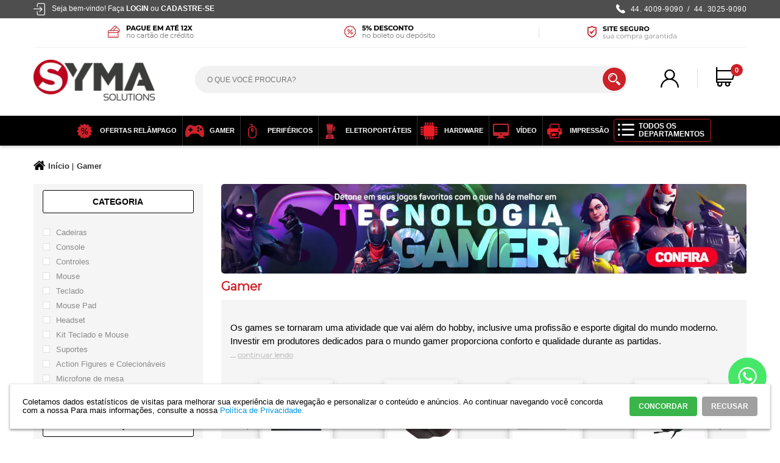

--- FILE ---
content_type: text/html; charset=UTF-8
request_url: https://www.syma.com.br/gamer.html
body_size: 37421
content:
<!DOCTYPE html>
<!--[if lt IE 7]><html
class="no-js lt-ie9 lt-ie8 lt-ie7"> <![endif]-->
<!--[if IE 7]><html
class="no-js lt-ie9 lt-ie8"> <![endif]-->
<!--[if IE 8]><html
class="no-js lt-ie9"> <![endif]-->
<!--[if gt IE 8]><!--><html
class="no-js"> <!--<![endif]--><html
lang="pt"><head>
 <script>(function(w,d,s,l,i){w[l]=w[l]||[];w[l].push({'gtm.start':
			new Date().getTime(),event:'gtm.js'});var f=d.getElementsByTagName(s)[0],
			j=d.createElement(s),dl=l!='dataLayer'?'&l='+l:'';j.async=true;j.src=
			'//www.googletagmanager.com/gtm.js?id='+i+dl;f.parentNode.insertBefore(j,f);
			})(window,document,'script','dataLayer','GTM-M9KTLLX');</script> 
 <script>if (typeof gtag === 'function') {
							gtag('event', 'page_view', {
								'send_to': 'AW-',
								'ecomm_pagetype': 'category',
								'ecomm_prodid': '',
								'ecomm_totalvalue': ''
							});
						} else {
							console.log('Função não existe');
							console.log(typeof gtag);
						}</script> 
 <script>(function(i,s,o,g,r,a,m){i['GoogleAnalyticsObject']=r;i[r]=i[r]||function(){
		   (i[r].q=i[r].q||[]).push(arguments)},i[r].l=1*new Date();a=s.createElement(o),
		    m=s.getElementsByTagName(o)[0];a.async=1;a.src=g;m.parentNode.insertBefore(a,m)
		    })(window,document,'script','//www.google-analytics.com/analytics.js','ga');
		    ga('create', 'UA-67080347-1', 'auto');

		    ga('require', 'displayfeatures');

		    ga('send', 'pageview');</script>  <script>(function(w,d,s,l,i){w[l]=w[l]||[];w[l].push({'gtm.start': new Date().getTime(), event:'gtm.js'});
        var f=d.getElementsByTagName(s)[0], j=d.createElement(s), dl=l!='dataLayer'?'&l='+l:'';
        j.async=true; j.src='https://www.googletagmanager.com/gtm.js?id='+i+dl;
        f.parentNode.insertBefore(j,f);
    })(window,document,'script','dataLayer','G-8TTKCG5DPD');</script> 
<noscript><iframe
src="https://www.googletagmanager.com/ns.html?id=G-8TTKCG5DPD"
height="0" width="0" style="display:none;visibility:hidden"></iframe></noscript><meta
charset="utf-8"><meta
http-equiv="X-UA-Compatible" content="IE=edge"><title>Gamer | Teclado, Mouse, Headset e Muito Mais!</title><meta http-equiv="x-dns-prefetch-control" content="on">
<link rel="dns-prefetch" href="//ajax.googleapis.com">
<link rel="dns-prefetch" href="//connect.facebook.net">
<link rel="dns-prefetch" href="//www.facebook.com">
<link rel="dns-prefetch" href="//widget.getbutton.io">
<link rel="dns-prefetch" href="//static.whatshelp.io">
<link rel="dns-prefetch" href="//static.getbutton.io">
<link rel="dns-prefetch" href="//www.google.com">
<link rel="dns-prefetch" href="//www.google.com.br">
<link rel="dns-prefetch" href="//stats.g.doubleclick.net">
<link rel="dns-prefetch" href="//googleads.g.doubleclick.net">
<link rel="dns-prefetch" href="//www.google-analytics.com">
<link rel="dns-prefetch" href="//www.googletagmanager.com">
<link rel="dns-prefetch" href="//www.googleadservices.com">
<link rel="dns-prefetch" href="//s.pinimg.com">
<link rel="dns-prefetch" href="//fonts.googleapis.com">
<link rel="dns-prefetch" href="//s3.amazonaws.com">
<link rel="dns-prefetch" href="//d335luupugsy2.cloudfront.net">
<link rel="dns-prefetch" href="//certificados.comschool.com.br">
<meta
name="description" content="Melhore sua performance com acessórios gamers, na Syma Solutions você encontra teclados, headsets e outros itens de última geração. Confira!" /><meta
name="robots" content="INDEX,FOLLOW" /><meta
name="keywords" content="" /><meta
name="viewport" content="width=device-width, initial-scale=1, maximum-scale=1" /><meta
property="og:title" content="Gamer | Teclado, Mouse, Headset e Muito Mais!" /><meta
property="og:type" content="website" /><meta
property="og:url" content="https://www.syma.com.br/catalog/category/view/id/525/" /><meta
property="og:description" content="Melhore sua performance com acessórios gamers, na Syma Solutions você encontra teclados, headsets e outros itens de última geração. Confira!" /><meta
property="og:site_name" content="SYMA SOLUTIONS" /><link
rel="icon" href="https://www.syma.com.br/media/tmp/webp/favicon/default/favicon_png.webp" type="image/x-icon" /><link
rel="shortcut icon" href="https://www.syma.com.br/media/tmp/webp/favicon/default/favicon_png.webp" type="image/x-icon" /><meta
name="theme-color" content="#3c3b3c"><meta
name="msapplication-navbutton-color" content="#3c3b3c"><meta
name="apple-mobile-web-app-capable" content="yes"><meta
name="apple-mobile-web-app-status-bar-style" content="#3c3b3c"><link
rel="preconnect" href="https://ajax.googleapis.com/"><link
rel="preconnect" href="https://connect.facebook.net/"><link
rel="preconnect" href="https://www.facebook.com/"><link
rel="preconnect" href="https://widget.getbutton.io/"><link
rel="preconnect" href="https://static.whatshelp.io/"><link
rel="preconnect" href="https://static.getbutton.io/"><link
rel="preconnect" href="https://www.google.com/"><link
rel="preconnect" href="https://www.google.com.br/"><link
rel="preconnect" href="https://stats.g.doubleclick.net/"><link
rel="preconnect" href="https://googleads.g.doubleclick.net/"><link
rel="preconnect" href="https://www.google-analytics.com/"><link
rel="preconnect" href="https://www.googletagmanager.com/"><link
rel="preconnect" href="https://www.googleadservices.com/"><link
rel="preconnect" href="https://s.pinimg.com/"><link
rel="preconnect" href="https://fonts.googleapis.com/"> <script type="text/javascript">WebFontConfig = {
    google: { families: [ 'Open+Sans:300,400,600,700' ] }
  };
  (function() {
    var wf = document.createElement('script');
    wf.src = 'https://ajax.googleapis.com/ajax/libs/webfont/1/webfont.js';
    wf.type = 'text/javascript';
    wf.async = 'true';
    var s = document.getElementsByTagName('script')[0];
    s.parentNode.insertBefore(wf, s);
  })();</script> <script src="//ajax.googleapis.com/ajax/libs/jquery/1.11.0/jquery.min.js"></script> <script>window.jQuery || document.write('<script src="/js/vendor/jquery-1.11.0.min.js">\x3C/script>')</script> <!--[if lt IE 7]> <script type="text/javascript">//
    var BLANK_URL = 'https://www.syma.com.br/js/blank.html';
    var BLANK_IMG = 'https://www.syma.com.br/js/spacer.gif';
//</script> <![endif]--><link
rel="stylesheet" type="text/css" href="https://www.syma.com.br/skin/frontend/syma/2018/css/screen.css?q=1765886899" media="all" /><link
rel="stylesheet" type="text/css" href="https://www.syma.com.br/skin/frontend/syma/2018/css/fancybox/jquery.fancybox.css?q=1747140487" media="all" /><link
rel="stylesheet" type="text/css" href="https://www.syma.com.br/skin/frontend/base/default/css/bannerebit.css?q=1747140487" media="all" /><link
rel="stylesheet" type="text/css" href="https://www.syma.com.br/skin/frontend/base/default/inchoo_socialconnect/google/css/button.css?q=1747140487" media="all" /><link
rel="stylesheet" type="text/css" href="/vendor/BIS2BIS/Uploader/view/web/frontend/css/webp/webp.css?q=1730485129" media="all" /><link
rel="stylesheet" type="text/css" href="/vendor/BIS2BIS/Noticelgpd/view/web/css/noticelgpd.css?q=1732299029" media="all" /> <script type="text/javascript" src="https://www.syma.com.br/js/vendor/modernizr-2.6.2.min.js?q=1747140487" lte IE 8></script> <script type="text/javascript" src="https://www.syma.com.br/js/vendor/selectivizr-min.js?q=1747140487" lte IE 8></script> <script type="text/javascript" src="https://www.syma.com.br/js/vendor/jquery-noconflict.js?q=1747140487"></script> <script type="text/javascript" src="https://www.syma.com.br/js/vendor/jquery-migrate-1.2.1.min.js?q=1747140487"></script> <script type="text/javascript" src="https://www.syma.com.br/js/prototype/prototype.min.js?q=1747140487"></script> <script type="text/javascript" src="https://www.syma.com.br/js/lib/ccard.js?q=1747140487"></script> <script type="text/javascript" src="https://www.syma.com.br/js/prototype/validation.js?q=1747140487"></script> <script type="text/javascript" src="https://www.syma.com.br/js/jquery/jquery.fancybox.pack.js?q=1747140487"></script> <script type="text/javascript" src="https://www.syma.com.br/js/fancybox/funcoesFancy.js?q=1747140487"></script> <script type="text/javascript" src="https://www.syma.com.br/js/jquery/sweetalert.min.js?q=1747140487"></script> <script type="text/javascript" src="https://www.syma.com.br/js/jquery/menumobile.min.js?q=1747140487"></script> <script type="text/javascript" src="https://www.syma.com.br/js/scriptaculous/effects.js?q=1747140487"></script> <script type="text/javascript" src="https://www.syma.com.br/js/scriptaculous/controls.js?q=1747140487"></script> <script type="text/javascript" src="https://www.syma.com.br/js/varien/js.js?q=1747140487"></script> <script type="text/javascript" src="https://www.syma.com.br/js/varien/form.js?q=1747140487"></script> <script type="text/javascript" src="https://www.syma.com.br/js/mage/translate.js?q=1747140487"></script> <script type="text/javascript" src="https://www.syma.com.br/js/mage/cookies.js?q=1747140487"></script> <script type="text/javascript" src="https://www.syma.com.br/js/bannerebit/ebit.js?q=1747140487"></script> <script type="text/javascript" src="https://www.syma.com.br/js/minicart/minicart-0.1.0.js?q=1747140487"></script> <script type="text/javascript" src="/vendor/BIS2BIS/Uploader/view/web/frontend/js/webp/jquery.detect.js?q=1730485129"></script> <script type="text/javascript" src="https://www.syma.com.br/skin/frontend/syma/2018/js/ajaxProduct.js?q=1747140487"></script> <script type="text/javascript" src="/vendor/bis2bis/pagespeed/src/view/web/adminhtml/js/pagespeed/loadCSS.js?q=1724068335"></script> <script type="text/javascript" src="/vendor/bis2bis/pagespeed/src/view/web/adminhtml/js/lazyload/jquery.lazyload.js?q=1724068335"></script> <script type="text/javascript" src="/vendor/bis2bis/pagespeed/src/view/web/adminhtml/js/pagespeed/lazysizes.min.js?q=1724068335"></script> <script type="text/javascript" src="/vendor/bis2bis/pagespeed/src/view/web/adminhtml/js/pagespeed/cssrelpreload.js?q=1724068335"></script> <link
rel="canonical" href="https://www.syma.com.br/gamer.html" />
<!--[if lte IE 8]><link
rel="stylesheet" type="text/css" href="https://www.syma.com.br/skin/frontend/base/default/css/hack/styles-ie.css?q=syma23" media="all" />
<![endif]-->
<!--[if lt IE 7]> <script type="text/javascript" src="https://www.syma.com.br/js/lib/ds-sleight.js?q=1747140487"></script> <script type="text/javascript" src="https://www.syma.com.br/skin/frontend/base/default/js/ie6.js?q=1747140487"></script> <![endif]--> <script type="text/javascript">//
Mage.Cookies.path     = '/';
Mage.Cookies.domain   = '.www.syma.com.br';
//</script> <script type="text/javascript">//
optionalZipCountries = [];
//</script> 
 <script>console.log('No facebook pixel is configured, please log in as a admin and then visit Facebook Ads Extension -> Get Started');</script> <meta
name='cs:page' content='category'><script type="text/javascript">var Translator = new Translate({"Please select an option.":"Selecione uma op\u00e7\u00e3o.","This is a required field.":"Campo obrigat\u00f3rio.","Please enter a valid number in this field.":"Informe um n\u00famero v\u00e1lido para este campo.","Please use numbers only in this field. Please avoid spaces or other characters such as dots or commas.":"Use apenas n\u00fameros neste campo. N\u00e3o utilize espa\u00e7os ou outros caracteres como pontos e v\u00edrgulas.","Please use letters only (a-z) in this field.":"Use apenas letras (a-z) neste campo.","Please use only letters (a-z), numbers (0-9) or underscore(_) in this field, first character should be a letter.":"Use apenas letras (a-z), n\u00fameros (0-9) ou underline(_) neste campo, primeiro car\u00e1cter precisa ser uma letra.","Please use only letters (a-z) or numbers (0-9) only in this field. No spaces or other characters are allowed.":"Use apenas letras (a-z) ou n\u00fameros (0-9) apenas neste campo. Espa\u00e7os ou outros caracteres n\u00e3o ser\u00e3o permitidos.","Please use only letters (a-z) or numbers (0-9) or spaces and # only in this field.":"Use apenas letras (a-z) ou n\u00fameros (0-9) ou espa\u00e7os e # apenas para este campo.","Please enter a valid phone number. For example (123) 456-7890 or 123-456-7890.":"Informe um n\u00famero de telefone v\u00e1lido. Por exemplo (123) 456-7890 ou 123-456-7890.","Please enter a valid date.":"Informe uma data v\u00e1lida.","Please enter a valid email address. For example johndoe@domain.com.":"Informe um endere\u00e7o de e-mail v\u00e1lido.","Please enter 6 or more characters.":"Informe 6 ou mais caracteres.","Please make sure your passwords match.":"Verifique se as senhas s\u00e3o as mesmas.","Please enter a valid URL. Protocol is required (http:\/\/, https:\/\/ or ftp:\/\/)":"Por favor digite um URL v\u00e1lido. Protocolo \u00e9 obrigat\u00f3rio (http:\/\/, https:\/\/ ou ftp:\/\/)","Please enter a valid URL. For example http:\/\/www.example.com or www.example.com":"Informe uma URL v\u00e1lida. Por exemplo http:\/\/www.example.com ou www.example.com","Please enter a valid social security number. For example 123-45-6789.":"Informe um CPF v\u00e1lido. Por exemplo 123.455.678-9.","Please enter a valid zip code. For example 90602 or 90602-1234.":"Informe um CEP v\u00e1lido. Por exemplo 90602 ou 90602-1234.","Please enter a valid zip code.":"Informe um CEP v\u00e1lido.","Please use this date format: dd\/mm\/yyyy. For example 17\/03\/2006 for the 17th of March, 2006.":"Use este formato de data: dd\/mm\/yyyy. Por exemplo 17\/03\/2006 para informar 17th de Mar\u00e7o, 2006.","Please enter a valid $ amount. For example $100.00.":"Informe um valor $ . Por exemplo $100.00.","Please select one of the above options.":"Selecione uma das op\u00e7\u00f5es abaixo.","Please select one of the options.":"Selecione uma das op\u00e7\u00f5es.","Please select State\/Province.":"Selecione Estado...","Please enter valid password.":"Informe uma senha v\u00e1lida.","Please enter 6 or more characters. Leading or trailing spaces will be ignored.":"Informe 6 ou mais caracteres. Espa\u00e7os a direita ou a esquerda ser\u00e3o ignorados.","Please use letters only (a-z or A-Z) in this field.":"Use apenas letras (a-z ou A-Z) neste campo.","Please enter a number greater than 0 in this field.":"Informe um n\u00famero maior que 0 neste campo.","Please enter a valid credit card number.":"Informe um n\u00famero de cart\u00e3o de cr\u00e9dito v\u00e1lido.","Please wait, loading...":"Carregando...","Please choose to register or to checkout as a guest":"Escolha entre criar uma conta ou fechar pedido como visitante","Error: Passwords do not match":"Erro: Senhas n\u00e3o conferem","Your order cannot be completed at this time as there is no shipping methods available for it. Please make necessary changes in your shipping address.":"Seu pedido n\u00e3o pode ser completado neste momento pois n\u00e3o existem formas de entrega dispon\u00edveis. Fa\u00e7a as altera\u00e7\u00f5es necess\u00e1rias no seu endere\u00e7o de entrega.","Please specify shipping method.":"Selecione uma forma de entrega.","Your order cannot be completed at this time as there is no payment methods available for it.":"Seu pedido n\u00e3o pode ser completado nesse momento pois n\u00e3o existem formas de pagamento dispon\u00edveis.","Please specify payment method.":"Selecione uma forma de pagamento.","Credit card number does not match credit card type.":"N\u00famero do cart\u00e3o de cr\u00e9dito n\u00e3o coincide com tipo de cart\u00e3o.","Card type does not match credit card number.":"Tipo de cart\u00e3o n\u00e3o coincide com n\u00famero do cart\u00e3o de cr\u00e9dito.","Please enter a valid credit card verification number.":"Informe um n\u00famero de verifica\u00e7\u00e3o de cart\u00e3o de cr\u00e9dito v\u00e1lido.","Please use only letters (a-z or A-Z), numbers (0-9) or underscore(_) in this field, first character should be a letter.":"Por favor use apenas letras (a-z ou A-Z), n\u00fameros (0-9) ou underlines (_) neste campo, primeiro car\u00e1cter precisa ser uma letra.","Please input a valid CSS-length. For example 100px or 77pt or 20em or .5ex or 50%.":"Informe um tamanho v\u00e1lido de CSS no campo. Por exemplo 100px ou 77pt ou 20em ou .5ex ou 50%.","Maximum length exceeded.":"Tamanho m\u00e1ximo excedido.","Your session has been expired, you will be relogged in now.":"Sua sess\u00e3o expirou, voc\u00ea precisa efetuar login novamente.","Incorrect credit card expiration date.":"Data de expira\u00e7\u00e3o do cart\u00e3o de cr\u00e9dito incorreto.","This date is a required value.":"A data \u00e9 um valor obrigat\u00f3rio.","The value is not within the specified range.":"O valor n\u00e3o est\u00e1 dentro do limite especificado.","Please use only letters (a-z or A-Z) or numbers (0-9) only in this field. No spaces or other characters are allowed.":"Por favor use apenas letras (a-z ou A-Z) ou n\u00fameros (0-9) neste campo. Espa\u00e7os ou outros caracteres n\u00e3o ser\u00e3o permitidos.","Please use only letters (a-z or A-Z) or numbers (0-9) or spaces and # only in this field.":"Por favor use apenas letras (a-z ou A-Z) ou n\u00fameros (0-9) ou espa\u00e7os e # neste campo.","Please enter a valid fax number. For example (123) 456-7890 or 123-456-7890.":"Por favor digite um n\u00famero de fax v\u00e1lido. Por exemplo (123) 456-7890 ou 123-456-7890.","Please use only visible characters and spaces.":"Por favor use apenas caracteres vis\u00edveis e espa\u00e7os.","Please enter 7 or more characters. Password should contain both numeric and alphabetic characters.":"Informe 7 ou mais caracteres. Senha precisa conter ambos caracteres n\u00fameros e letras.","Please enter a valid URL Key. For example \"example-page\", \"example-page.html\" or \"anotherlevel\/example-page\".":"Por favor digite uma chave de URL v\u00e1lida. Por exemplo \"exemplo-pagina\", \"exemplo-pagina.html\" ou \"umacategoria\/exemplo-pagina\".","Please enter a valid XML-identifier. For example something_1, block5, id-4.":"Por favor digite um identificador XML v\u00e1lido. Por exemplo algumacoisa_1, block5, id-4.","Please enter a number 0 or greater in this field.":"Por favor digite um n\u00famero igual ou maior que zero neste campo.","Text length does not satisfy specified text range.":"Tamanho do texto n\u00e3o satisfaz o espa\u00e7o de texto especificado.","Please enter a number lower than 100.":"Por favor digite um n\u00famero menor que 100.","Please enter issue number or start date for switch\/solo card type.":"Por favor digite um n\u00famero de seguran\u00e7a ou data de validade para o tipo de cart\u00e3o switch\/solo.","Please enter a valid day (1-%d).":"Informe um dia v\u00e1lido (1-%d).","Please enter a valid month (1-12).":"Informe um m\u00eas v\u00e1lido (1-12).","Please enter a valid year (1900-%d).":"Informe um ano v\u00e1lido (1900-%d).","Please enter a valid full date":"Informe uma data completa","Please enter a valid date between %s and %s":"Informe uma data v\u00e1lida entre %s e %s","Please enter a valid date equal to or greater than %s":"Informe uma data v\u00e1lida igual ou maior que %s","Please enter a valid date less than or equal to %s":"Informe uma data v\u00e1lida menor ou igual a %s"});</script><style>.logo img {
    height: auto !important;
}
.product-view .product-image img{
max-width:100%;
}</style>
 <script>!function (w, d, t) {
w.TiktokAnalyticsObject=t;var
ttq=w[t]=w[t]||[];ttq.methods=["page","track","identify","instances","debug","on","off","once","ready","al
ias","group","enableCookie","disableCookie","holdConsent","revokeConsent","grantConsent"],ttq.set
AndDefer=function(t,e){t[e]=function(){t.push([e].concat(Array.prototype.slice.call(arguments,0))
)}};for(var
i=0;i<ttq.methods.length;i++)ttq.setAndDefer(ttq,ttq.methods[i]);ttq.instance=function(t){for(
var e=ttq._i[t]||[],n=0;n<ttq.methods.length;n++)ttq.setAndDefer(e,ttq.methods[n]);return
e},ttq.load=function(e,n){var
r="https://analytics.tiktok.com/i18n/pixel/events.js",o=n&&n.partner;ttq._i=ttq._i||{},ttq._i[e]=[],ttq.
_i[e]._u=r,ttq._t=ttq._t||{},ttq._t[e]=+new
Date,ttq._o=ttq._o||{},ttq._o[e]=n||{};n=document.createElement("script")
;n.type="text/javascript",n.async=!0,n.src=r+"?sdkid="+e+"&lib="+t;e=document.getElementsByT
agName("script")[0];e.parentNode.insertBefore(n,e)};
ttq.load('D3SJM7JC77U93U3T7NEG');
ttq.page();
}(window, document, 'ttq');</script> 
 <script>!function(f,b,e,v,n,t,s){if(f.fbq)return;n=f.fbq=function(){n.callMethod?
				n.callMethod.apply(n,arguments):n.queue.push(arguments)};if(!f._fbq)f._fbq=n;
				n.push=n;n.loaded=!0;n.version='2.0';n.queue=[];t=b.createElement(e);t.async=!0;
				t.src=v;s=b.getElementsByTagName(e)[0];s.parentNode.insertBefore(t,s)}(window,
				document,'script','//connect.facebook.net/en_US/fbevents.js');
				fbq('init', '452839281765013');
				fbq('track', 'PageView');</script> <noscript><img
height='1' width='1' style='display:none'src='https://www.facebook.com/tr?id=452839281765013&ev=PageView&noscript=1'/></noscript></head><body
class=" catalog-category-view categorypath-gamer-html category-gamer"><noscript><iframe
src='//www.googletagmanager.com/ns.html?id=GTM-M9KTLLX'
height='0' width='0' style='display:none;visibility:hidden'></iframe></noscript>
    <noscript>
        <div class="noscript">
            <div class="noscript-inner">
                <p><strong>JavaScript parece estar desabilitado no seu navegador.</strong></p>
                <p>Você precisa habilitar o Javascript no seu navegador para utilizar as funcionalidades deste site.</p>
            </div>
        </div>
    </noscript>
    <main
class="page" role="main"><div
class="header-container" id="top"><header
role="header" class="header-primary-container"><div
class="contatos grid12-12 hide-fixed"><div
class="container">
<ul class="quick-access">
                        
        <li>Seja bem-vindo! Faça&nbsp;<a href="https://www.syma.com.br/customer/account/login" rel="nofollow">Login</a>&nbsp;ou&nbsp;</li>
        <li><a href="https://www.syma.com.br/customer/account/create/" rel="nofollow">Cadastre-se</a></li>
    </ul>
<span
class="telefone"><p>44. 4009-9090&nbsp;&nbsp;/&nbsp;&nbsp;44. 3025-9090</p>                    </span></div></div><div
class="container hide-fixed"><section
id="chamadaList" class="grid-container-spaced"><div
class="gridChamada coluna3"><p><img
src="https://www.syma.com.br/media/tmp/webp/wysiwyg/chamadas2_1_png.webp" alt="Pague em at&eacute; 12X no cart&atilde;o de cr&eacute;dito"  width="303" height="44" /></p></div><div
class="gridChamada coluna3"><p><img
src="https://www.syma.com.br/media/tmp/webp/wysiwyg/chamadas3_1_png.webp" alt="% de desconto no boleto ou dep&oacute;sito" width="303" height="44" /></p></div><div
class="gridChamada coluna3"><p><img
src="https://www.syma.com.br/media/tmp/webp/wysiwyg/chamadas4_png.webp" alt="Site Seguro - Sua compra garantida" width="291" height="44" /></p></div>
</section></div><div
class="container"><div
class="open-mobile-nav"><div
class="icone">
<span></span>
<span></span>
<span></span>
<span></span></div></div><div
class="opensearch">
<i
class="icon-search"></i></div><div
class="logo-wrapper">
<figure
class="logo">
<a
href="https://www.syma.com.br/" title="SYMA SOLUTIONS"><p><img
src="https://www.syma.com.br/media/tmp/webp/wysiwyg/Logo_Syma_-_Preto_1__png.webp" alt="" /></p></a>
</figure></div><div
class="header-wrapper"><div
class="grid12-2 no-right-gutter"><div
id="menu" class="show-fixed">
<span
class="abremenu"><div
class="icone">
<span></span>
<span></span>
<span></span>
<span></span></div>
<span
class="abrir"><b>ABRIR</b><br>MENU</span>
</span></div></div><div
class="grid12-10 no-right-gutter fixsearch"><div
class="grid12-12 no-gutter mobile-search">
<section
class="form-search"><form
id="search_mini_form" action="https://www.syma.com.br/catalogsearch/result/" method="get">
<input
id="search" type="text" name="q" value="" required class="input-text" title="O QUE VOCÊ PROCURA?" placeholder="O QUE VOCÊ PROCURA?" />
<button
id="form-search-button" type="submit" title="Buscar"><span>Buscar</span></button><div
id="search_autocomplete" class="search-autocomplete"></div></form> <script>var searchForm = new Varien.searchForm('search_mini_form', 'search', null);
        searchForm.initAutocomplete('https://www.syma.com.br/catalogsearch/ajax/suggest/', 'search_autocomplete');

        jQuery(document).ready(function () {
            jQuery("#form-search-button").click(function (event) {
                var sField = jQuery("#search").val();
                var illegalChars = /[\(\)\<\>\,\;\!\#\$\%\&\*\:\\\/\[\]]/;
                
                if (sField.match(illegalChars)) {
                   event.preventDefault();
                   jQuery('#search').css('border', '1px solid red');
                }
            });
        });</script> </section></div></div><div
class="grid12-1 login no-gutter"><div
class="icon-minha-conta">
<i></i><ul
class="login-box a-center"><li>
<a
href="https://www.syma.com.br/customer/account/" rel="nofollow">Minha <b>CONTA</b></a></li><li>
<a
href="https://www.syma.com.br/sales/order/history/" rel="nofollow">Meus <b>PEDIDOS</b></a></li></ul></div></div><div
class="grid12-1 no-gutter outter-wrapper-cart">
		<div id="load-overlay">
		<div class="wrapper-spinner">
			<div class="loader"></div>
		</div>
		<div id="msg-erro-cart">
			<div class="msg-header">
				<span class="title">Aviso</span>
				<span class="close">X</span>
			</div>
			<div class="msg-body">
				Lorem ipsum dolor sit amet, consectetur adipisicing elit
			</div>
			<div class="msg-footer">
				<button type="button" class="msg-btn">OK</button>
			</div>
		</div>
	</div>
	<div class="cart-mini-append">
		<section class="carrinho">

						<a class="icone" href="https://www.syma.com.br/checkout/cart" title="Ir para Meu Carrinho">
				<div class="cart-qtd">
											<p class="amount">0</p>
									</div>
				<div class="cart-txt">
					<span>Meu</span>
					carrinho
				</div>
			</a>
			
			<div class="no-display"><span class="price">R$0,00</span></div>
			
			<div id="overlay"></div>

			<div class="block-cart">
				<div class="head">
										<div class="gridNome">
						<a href="https://www.syma.com.br/checkout/cart" title="Ir para Meu Carrinho">
							<span>Meu carrinho</span>
							<div class="summary">
																	<p class="amount"><span class="qtd">0</span> ITENS</span>
															</div>
						</a>
					</div>
					<div class="gridClose">
						<div class="fechar"></div>
					</div>
				</div>
									<div class="empty-cart-message">
						<span class="icon-emo-unhappy">Que pena!</span>
						<p>Ainda não há itens em seu carrinho.</p>
											</div>
					</div>
</section>
</div>

<script>
	jQuery(document).ready(function () {
		jQuery('section.carrinho a.icone').click(function () {
			if (jQuery(window).width() > 769) {
				jQuery(".block-cart").show();
				jQuery("#overlay").fadeIn();

				/* impedir scroll */
				jQuery("body").addClass("modal-open");

				/* Calcula scroll dos itens do carrinho */
				Geral.calculaPosicaoItems();
			} else {
				location.href="https://www.syma.com.br/checkout/cart";
			}

			return false;
		});

		/**
		 * fechar atraves do botao X,
		 * fechar atraves do comprar mais no rodape,
		 * fechar ao clicar em qualquer lugar da pagina
		 */
		jQuery('.head div .fechar, .actions .cancel, #overlay').click(function () {
			fecharCarrinho();
		});

		/* Aplica máscara no campo de cep */
		jQuery('#postcode_sidebar').mask('99999-999');

		jQuery('#postcode_sidebar').keypress(function (e) {
		  	if (e.which == 13) {
				var estimate = Frete.calcularFrete(jQuery('#postcode_sidebar').val());

				if (estimate !== false) {
					Geral.showOverlay();

					estimate.done(function (data) {
						obj = (data);
						var wrapper  = jQuery('.outter-wrapper-cart');

						if (!obj.error) {
							wrapper.find('.cart-mini-append').detach();
							wrapper.append(obj.review);

							Geral.abreCarrinho();
							Geral.hideOverlay();
						} else {
							Geral.hideSpinner();
							Geral.mostrarMsg(obj.msg);

							setTimeout(function () {
								Geral.hideOverlay();
							}, 10000);
						}

						Geral.calculaPosicaoItems();
					}).fail(function () {
						Geral.hideSpinner();
						Geral.mostrarMsg('Erro ao estimar o frete');

						setTimeout(function () {
							Geral.hideOverlay();
						}, 10000);
					});
				}

				return false;  
			}
		});

		jQuery('#postcode_sidebar').keypress(function (e) {
		  	if (e.which == 13) {
				estimate();
				return false;  
			}
		});

		function estimate() {
			var estimate = Frete.calcularFrete(jQuery('#postcode_sidebar').val());

			if (estimate !== false) {
				Geral.showOverlay();

				estimate.done(function (data) {
					obj = (data);
					var wrapper  = jQuery('.outter-wrapper-cart');

					if (!obj.error) {
						wrapper.find('.cart-mini-append').detach();
						wrapper.append(obj.review);

						Geral.abreCarrinho();
						Geral.hideOverlay();
					} else {
						Geral.hideSpinner();
						Geral.mostrarMsg(obj.msg);

						setTimeout(function(){
							Geral.hideOverlay();
						}, 10000);
					}

					Geral.calculaPosicaoItems();
				}).fail(function () {
					Geral.hideSpinner();
					Geral.mostrarMsg('Erro ao estimar o frete');

					setTimeout(function () {
						Geral.hideOverlay();
					}, 10000);
				});
			}
		}

		jQuery('#msg-erro-cart .msg-header .close').on('click', function () {
			Geral.fecharMsg();
			Geral.hideOverlay();
		});

		jQuery('#msg-erro-cart .msg-footer button.msg-btn').on('click', function () {
			Geral.fecharMsg();
			Geral.hideOverlay();
		});
	});

	function fecharCarrinho() {
		/* jQuery("ul.block-cart").toggle("slide", {direction:'right'}, 1000); */

		jQuery(".block-cart").hide();
		jQuery("#overlay").fadeOut();

		/* voltar scroll */
		jQuery("body").removeClass("modal-open");
	}
</script></div></div></div></header><div
class="nav-container"><div
class="container">
<nav
id="nav"><ul
class="cat level1"><li
class="item1-1"><a
href="https://www.syma.com.br/super-ofertas-1.html"><span
class="thumb-container"><i
class="thumbIcone" style="background-image: url(https://www.syma.com.br/media/tmp/webp/catalog/category/Super_Ofertas_png.webp);"></i><i
class="thumbHover" style="background-image: url(https://www.syma.com.br/media/tmp/webp/catalog/category/Super_Ofertas_-b_png.webp);"></i></span>OFERTAS RELÂMPAGO</a></li><li
class="item2-1 parent"><a
href="https://www.syma.com.br/gamer.html"><span
class="thumb-container"><i
class="thumbIcone" style="background-image: url(https://www.syma.com.br/media/tmp/webp/catalog/category/gamer_png.webp);"></i><i
class="thumbHover" style="background-image: url(https://www.syma.com.br/media/tmp/webp/catalog/category/gamer_hover_png.webp);"></i></span>Gamer</a><ul
class="subCat level2"><aside
class="coluna"><li
class="nomecat"><a
href="https://www.syma.com.br/gamer.html">Gamer</a></li><li
class="item1-2"><a
href="https://www.syma.com.br/gamer/cadeiras.html">Cadeiras</a></li><li
class="item2-2"><a
href="https://www.syma.com.br/gamer/console.html">Console</a></li><li
class="item3-2"><a
href="https://www.syma.com.br/gamer/joypad-joystick.html">Controles</a></li><li
class="item4-2"><a
href="https://www.syma.com.br/gamer/mouse.html">Mouse</a></li><li
class="item5-2"><a
href="https://www.syma.com.br/gamer/teclado.html">Teclado</a></li><li
class="item6-2"><a
href="https://www.syma.com.br/gamer/mouse-pad.html">Mouse Pad</a></li><li
class="item7-2"><a
href="https://www.syma.com.br/gamer/fone-de-ouvido.html">Headset</a></li><li
class="item8-2"><a
href="https://www.syma.com.br/gamer/kit-teclado-e-mouse-gamer.html">Kit Teclado e Mouse</a></li></aside><aside
class="coluna"><li
class="item9-2"><a
href="https://www.syma.com.br/gamer/suportes.html">Suportes</a></li><li
class="item10-2"><a
href="https://www.syma.com.br/gamer/bonecos.html">Action Figures e Colecionáveis</a></li><li
class="item11-2"><a
href="https://www.syma.com.br/gamer/microfone-de-mesa.html">Microfone de mesa</a></li></aside><aside
class="coluna bannerCategoria"><li
class="imagempromo"><a
href="https://www.syma.com.br/gamer.html"><img
loading="lazy" src="https://www.syma.com.br/media/tmp/webp/catalog/category/GAMER_jpg.webp" alt=""></a></li></aside></ul></li><li
class="item3-1 parent"><a
href="https://www.syma.com.br/perifericos-1.html"><span
class="thumb-container"><i
class="thumbIcone" style="background-image: url(https://www.syma.com.br/media/tmp/webp/catalog/category/perifericos_png.webp);"></i><i
class="thumbHover" style="background-image: url(https://www.syma.com.br/media/tmp/webp/catalog/category/perifericos-hover_png.webp);"></i></span>Periféricos</a><ul
class="subCat level2"><aside
class="coluna"><li
class="nomecat"><a
href="https://www.syma.com.br/perifericos-1.html">Periféricos</a></li><li
class="item1-2"><a
href="https://www.syma.com.br/perifericos-1/apoios-ergonomicos.html">Apoios Ergonômicos</a></li><li
class="item2-2"><a
href="https://www.syma.com.br/perifericos-1/apresentador-de-slides.html">Apresentador de Slides</a></li><li
class="item3-2"><a
href="https://www.syma.com.br/perifericos-1/caixa-de-som.html">Caixa de Som</a></li><li
class="item4-2"><a
href="https://www.syma.com.br/perifericos-1/fone-de-ouvido.html">Fone de Ouvido</a></li><li
class="item5-2"><a
href="https://www.syma.com.br/perifericos-1/hd-externo.html">HD Externo</a></li><li
class="item6-2"><a
href="https://www.syma.com.br/perifericos-1/headset-telefonia.html">Headset Telefonia</a></li><li
class="item7-2"><a
href="https://www.syma.com.br/perifericos-1/kit-teclado-e-mouse.html">Kit Teclado e Mouse</a></li><li
class="item8-2"><a
href="https://www.syma.com.br/perifericos-1/microfone-de-mesa.html">Microfone de Mesa</a></li></aside><aside
class="coluna"><li
class="item9-2"><a
href="https://www.syma.com.br/perifericos-1/mouses.html">Mouse</a></li><li
class="item10-2"><a
href="https://www.syma.com.br/perifericos-1/mouse-pad.html">Mouse Pad</a></li><li
class="item11-2"><a
href="https://www.syma.com.br/perifericos-1/pen-drive.html">Pen drive e cartão de memória</a></li><li
class="item12-2"><a
href="https://www.syma.com.br/perifericos-1/suportes.html">Suportes</a></li><li
class="item13-2"><a
href="https://www.syma.com.br/perifericos-1/teclados.html">Teclado</a></li><li
class="item14-2"><a
href="https://www.syma.com.br/perifericos-1/webcam.html">Webcam</a></li></aside><aside
class="coluna bannerCategoria"><li
class="imagempromo"><a
href="https://www.syma.com.br/perifericos-1.html"><img
loading="lazy" src="https://www.syma.com.br/media/tmp/webp/catalog/category/webc_jpg.webp" alt=""></a></li></aside></ul></li><li
class="item4-1 parent"><a
href="https://www.syma.com.br/eletroportateis.html"><span
class="thumb-container"><i
class="thumbIcone" style="background-image: url(https://www.syma.com.br/media/tmp/webp/catalog/category/eletroportateisvermel_1_png.webp);"></i><i
class="thumbHover" style="background-image: url(https://www.syma.com.br/media/tmp/webp/catalog/category/eletroportateis_branc_png.webp);"></i></span>Eletroportáteis</a><ul
class="subCat level2"><aside
class="coluna"><li
class="nomecat"><a
href="https://www.syma.com.br/eletroportateis.html">Eletroportáteis</a></li><li
class="item1-2"><a
href="https://www.syma.com.br/eletroportateis/abridor.html">Abridor</a></li><li
class="item2-2"><a
href="https://www.syma.com.br/eletroportateis/aquecedor.html">Aquecedor</a></li><li
class="item3-2"><a
href="https://www.syma.com.br/eletroportateis/aspirador.html">Aspirador</a></li><li
class="item4-2"><a
href="https://www.syma.com.br/eletroportateis/cafeteira.html">Cafeteira</a></li><li
class="item5-2"><a
href="https://www.syma.com.br/eletroportateis/chaleira-eletrica.html">Chaleira elétrica</a></li><li
class="item6-2"><a
href="https://www.syma.com.br/eletroportateis/churrasqueira-eletrica.html">Churrasqueira elétrica</a></li><li
class="item7-2"><a
href="https://www.syma.com.br/eletroportateis/ferro-de-passar.html">Ferro de passar</a></li><li
class="item8-2"><a
href="https://www.syma.com.br/eletroportateis/fritadeira-eletrica.html">Fritadeira elétrica</a></li></aside><aside
class="coluna"><li
class="item9-2"><a
href="https://www.syma.com.br/eletroportateis/grill-e-sanduicheira.html">Grill e sanduicheira</a></li><li
class="item10-2"><a
href="https://www.syma.com.br/eletroportateis/liquidificador.html">Liquidificador</a></li><li
class="item11-2"><a
href="https://www.syma.com.br/eletroportateis/mixer.html">Mixer</a></li><li
class="item12-2"><a
href="https://www.syma.com.br/eletroportateis/panela-eletrica.html">Panela elétrica</a></li><li
class="item13-2"><a
href="https://www.syma.com.br/eletroportateis/pipoqueira.html">Pipoqueira</a></li><li
class="item14-2"><a
href="https://www.syma.com.br/eletroportateis/processador-de-alimentos.html">Processador de alimentos</a></li><li
class="item15-2"><a
href="https://www.syma.com.br/eletroportateis/crepeira.html">Crepeira</a></li><li
class="item16-2"><a
href="https://www.syma.com.br/eletroportateis.html" class="vermais">ver mais</a></li></aside><aside
class="coluna bannerCategoria"><li
class="imagempromo"><a
href="https://www.syma.com.br/eletroportateis.html"><img
loading="lazy" src="https://www.syma.com.br/media/tmp/webp/catalog/category/ELETROPORTATEIS_jpg.webp" alt=""></a></li></aside></ul></li><li
class="item5-1 parent"><a
href="https://www.syma.com.br/hardware.html"><span
class="thumb-container"><i
class="thumbIcone" style="background-image: url(https://www.syma.com.br/media/tmp/webp/catalog/category/Hardware_png.webp);"></i><i
class="thumbHover" style="background-image: url(https://www.syma.com.br/media/tmp/webp/catalog/category/HARDWARE_BRANCO_1_png.webp);"></i></span>Hardware</a><ul
class="subCat level2"><aside
class="coluna"><li
class="nomecat"><a
href="https://www.syma.com.br/hardware.html">Hardware</a></li><li
class="item1-2"><a
href="https://www.syma.com.br/hardware/cooler-e-watercooler.html">Cooler e Watercooler</a></li><li
class="item2-2"><a
href="https://www.syma.com.br/hardware/drives.html">Drives</a></li><li
class="item3-2"><a
href="https://www.syma.com.br/hardware/fonte.html">Fonte</a></li><li
class="item4-2"><a
href="https://www.syma.com.br/hardware/gabinete.html">Gabinete</a></li><li
class="item5-2"><a
href="https://www.syma.com.br/hardware/hd.html">HD</a></li><li
class="item6-2"><a
href="https://www.syma.com.br/hardware/memoria.html">Memória</a></li><li
class="item7-2"><a
href="https://www.syma.com.br/hardware/placa-mae.html">Placa Mãe</a></li><li
class="item8-2"><a
href="https://www.syma.com.br/hardware/placa-de-rede.html">Placa de Rede</a></li></aside><aside
class="coluna"><li
class="item9-2"><a
href="https://www.syma.com.br/hardware/placa-de-video.html">Placa de Vídeo</a></li><li
class="item10-2"><a
href="https://www.syma.com.br/hardware/processador.html">Processador</a></li><li
class="item11-2"><a
href="https://www.syma.com.br/hardware/ssd.html">SSD</a></li></aside><aside
class="coluna bannerCategoria"><li
class="imagempromo"><a
href="https://www.syma.com.br/hardware.html"><img
loading="lazy" src="https://www.syma.com.br/media/tmp/webp/catalog/category/HARDWARE_jpg.webp" alt=""></a></li></aside></ul></li><li
class="item6-1 parent"><a
href="https://www.syma.com.br/video.html"><span
class="thumb-container"><i
class="thumbIcone" style="background-image: url(https://www.syma.com.br/media/tmp/webp/catalog/category/Video_png.webp);"></i><i
class="thumbHover" style="background-image: url(https://www.syma.com.br/media/tmp/webp/catalog/category/V_deo_-_b_png.webp);"></i></span>Vídeo</a><ul
class="subCat level2"><aside
class="coluna"><li
class="nomecat"><a
href="https://www.syma.com.br/video.html">Vídeo</a></li><li
class="item1-2"><a
href="https://www.syma.com.br/video/acessorios.html">Acessórios</a></li><li
class="item2-2"><a
href="https://www.syma.com.br/video/monitor.html">Monitores</a></li><li
class="item3-2"><a
href="https://www.syma.com.br/video/projetor.html">Projetor</a></li><li
class="item4-2"><a
href="https://www.syma.com.br/video/licenciamento-videoconferencia.html">Licenciamento Videoconferência</a></li></aside><aside
class="coluna bannerCategoria"><li
class="imagempromo"><a
href="https://www.syma.com.br/video.html"><img loading="lazy" src="[data-uri]" alt="lazyload" data-src="https://www.syma.com.br/media/tmp/webp/catalog/category/VIDEO_jpg.webp" class="lazyload">
</a></li></aside></ul></li><li
class="item7-1 parent"><a
href="https://www.syma.com.br/impressao.html"><span
class="thumb-container"><i
class="thumbIcone" style="background-image: url(https://www.syma.com.br/media/tmp/webp/catalog/category/impressao_png.webp);"></i><i
class="thumbHover" style="background-image: url(https://www.syma.com.br/media/tmp/webp/catalog/category/impressao-hover_png.webp);"></i></span>Impressão</a><ul
class="subCat level2"><aside
class="coluna"><li
class="nomecat"><a
href="https://www.syma.com.br/impressao.html">Impressão</a></li><li
class="item1-2"><a
href="https://www.syma.com.br/impressao/jato-tinta-1.html">Jato de Tinta</a></li><li
class="item2-2"><a
href="https://www.syma.com.br/impressao/laser-colorida-1.html">Laser Colorida</a></li><li
class="item3-2"><a
href="https://www.syma.com.br/impressao/laser-monocromatica-1.html">Laser Monocromática</a></li><li
class="item4-2"><a
href="https://www.syma.com.br/impressao/scanner-1.html">Scanner</a></li><li
class="item5-2"><a
href="https://www.syma.com.br/impressao/tanque-de-tinta.html">Tanque de Tinta</a></li></aside><aside
class="coluna bannerCategoria"><li
class="imagempromo"><a
href="https://www.syma.com.br/impressao.html"><img loading="lazy" src="[data-uri]" alt="lazyload" data-src="https://www.syma.com.br/media/tmp/webp/catalog/category/IMPRESSAO_jpg.webp" class="lazyload">
</a></li></aside></ul></li><li
class="item todasCategorias"><a
class="todas">Todos os Departamentos</a><ul
class="subCat level2"><aside
class="coluna"><li
class="item2-2"><a
href="https://www.syma.com.br/super-ofertas-1.html">OFERTAS RELÂMPAGO</a></li><li
class="item3-2 parent"><a
href="https://www.syma.com.br/gamer.html">Gamer</a><ul
class="subCat level3"><aside
class="coluna"><li
class="item2-3"><a
href="https://www.syma.com.br/gamer/cadeiras.html">Cadeiras</a></li><li
class="item3-3"><a
href="https://www.syma.com.br/gamer/console.html">Console</a></li><li
class="item4-3"><a
href="https://www.syma.com.br/gamer/joypad-joystick.html">Controles</a></li><li
class="item5-3"><a
href="https://www.syma.com.br/gamer/mouse.html">Mouse</a></li><li
class="item6-3"><a
href="https://www.syma.com.br/gamer/teclado.html">Teclado</a></li><li
class="item7-3"><a
href="https://www.syma.com.br/gamer/mouse-pad.html">Mouse Pad</a></li><li
class="item8-3"><a
href="https://www.syma.com.br/gamer/fone-de-ouvido.html">Headset</a></li><li
class="item9-3"><a
href="https://www.syma.com.br/gamer/kit-teclado-e-mouse-gamer.html">Kit Teclado e Mouse</a></li><li
class="item10-3"><a
href="https://www.syma.com.br/gamer/suportes.html">Suportes</a></li><li
class="item11-3"><a
href="https://www.syma.com.br/gamer/bonecos.html">Action Figures e Colecionáveis</a></li></aside><aside
class="coluna"><li
class="item12-3"><a
href="https://www.syma.com.br/gamer/microfone-de-mesa.html">Microfone de mesa</a></li></aside></ul></li><li
class="item4-2 parent"><a
href="https://www.syma.com.br/perifericos-1.html">Periféricos</a><ul
class="subCat level3"><aside
class="coluna"><li
class="item2-3"><a
href="https://www.syma.com.br/perifericos-1/apoios-ergonomicos.html">Apoios Ergonômicos</a></li><li
class="item3-3"><a
href="https://www.syma.com.br/perifericos-1/apresentador-de-slides.html">Apresentador de Slides</a></li><li
class="item4-3"><a
href="https://www.syma.com.br/perifericos-1/caixa-de-som.html">Caixa de Som</a></li><li
class="item5-3"><a
href="https://www.syma.com.br/perifericos-1/fone-de-ouvido.html">Fone de Ouvido</a></li><li
class="item6-3"><a
href="https://www.syma.com.br/perifericos-1/hd-externo.html">HD Externo</a></li><li
class="item7-3"><a
href="https://www.syma.com.br/perifericos-1/headset-telefonia.html">Headset Telefonia</a></li><li
class="item8-3"><a
href="https://www.syma.com.br/perifericos-1/kit-teclado-e-mouse.html">Kit Teclado e Mouse</a></li><li
class="item9-3"><a
href="https://www.syma.com.br/perifericos-1/microfone-de-mesa.html">Microfone de Mesa</a></li><li
class="item10-3"><a
href="https://www.syma.com.br/perifericos-1/mouses.html">Mouse</a></li><li
class="item11-3"><a
href="https://www.syma.com.br/perifericos-1/mouse-pad.html">Mouse Pad</a></li></aside><aside
class="coluna"><li
class="item12-3"><a
href="https://www.syma.com.br/perifericos-1/pen-drive.html">Pen drive e cartão de memória</a></li><li
class="item13-3"><a
href="https://www.syma.com.br/perifericos-1/suportes.html">Suportes</a></li><li
class="item14-3"><a
href="https://www.syma.com.br/perifericos-1/teclados.html">Teclado</a></li><li
class="item15-3"><a
href="https://www.syma.com.br/perifericos-1/webcam.html">Webcam</a></li></aside></ul></li><li
class="item5-2 parent"><a
href="https://www.syma.com.br/eletroportateis.html">Eletroportáteis</a><ul
class="subCat level3"><aside
class="coluna"><li
class="item2-3"><a
href="https://www.syma.com.br/eletroportateis/abridor.html">Abridor</a></li><li
class="item3-3"><a
href="https://www.syma.com.br/eletroportateis/aquecedor.html">Aquecedor</a></li><li
class="item4-3"><a
href="https://www.syma.com.br/eletroportateis/aspirador.html">Aspirador</a></li><li
class="item5-3"><a
href="https://www.syma.com.br/eletroportateis/cafeteira.html">Cafeteira</a></li><li
class="item6-3"><a
href="https://www.syma.com.br/eletroportateis/chaleira-eletrica.html">Chaleira elétrica</a></li><li
class="item7-3"><a
href="https://www.syma.com.br/eletroportateis/churrasqueira-eletrica.html">Churrasqueira elétrica</a></li><li
class="item8-3"><a
href="https://www.syma.com.br/eletroportateis/ferro-de-passar.html">Ferro de passar</a></li><li
class="item9-3"><a
href="https://www.syma.com.br/eletroportateis/fritadeira-eletrica.html">Fritadeira elétrica</a></li><li
class="item10-3"><a
href="https://www.syma.com.br/eletroportateis/grill-e-sanduicheira.html">Grill e sanduicheira</a></li><li
class="item11-3"><a
href="https://www.syma.com.br/eletroportateis/liquidificador.html">Liquidificador</a></li></aside><aside
class="coluna"><li
class="item12-3"><a
href="https://www.syma.com.br/eletroportateis/mixer.html">Mixer</a></li><li
class="item13-3"><a
href="https://www.syma.com.br/eletroportateis/panela-eletrica.html">Panela elétrica</a></li><li
class="item14-3"><a
href="https://www.syma.com.br/eletroportateis/pipoqueira.html">Pipoqueira</a></li><li
class="item15-3"><a
href="https://www.syma.com.br/eletroportateis/processador-de-alimentos.html">Processador de alimentos</a></li><li
class="item16-3"><a
href="https://www.syma.com.br/eletroportateis/crepeira.html">Crepeira</a></li><li
class="item17-3"><a
href="https://www.syma.com.br/eletroportateis/purificador-de-agua-e-bebedouros.html">Purificador de água e bebedouros </a></li><li
class="item18-3"><a
href="https://www.syma.com.br/eletroportateis/luminaria.html">Luminaria</a></li></aside></ul></li><li
class="item6-2 parent"><a
href="https://www.syma.com.br/hardware.html">Hardware</a><ul
class="subCat level3"><aside
class="coluna"><li
class="item2-3"><a
href="https://www.syma.com.br/hardware/cooler-e-watercooler.html">Cooler e Watercooler</a></li><li
class="item3-3"><a
href="https://www.syma.com.br/hardware/drives.html">Drives</a></li><li
class="item4-3"><a
href="https://www.syma.com.br/hardware/fonte.html">Fonte</a></li><li
class="item5-3"><a
href="https://www.syma.com.br/hardware/gabinete.html">Gabinete</a></li><li
class="item6-3"><a
href="https://www.syma.com.br/hardware/hd.html">HD</a></li><li
class="item7-3"><a
href="https://www.syma.com.br/hardware/memoria.html">Memória</a></li><li
class="item8-3"><a
href="https://www.syma.com.br/hardware/placa-mae.html">Placa Mãe</a></li><li
class="item9-3"><a
href="https://www.syma.com.br/hardware/placa-de-rede.html">Placa de Rede</a></li><li
class="item10-3"><a
href="https://www.syma.com.br/hardware/placa-de-video.html">Placa de Vídeo</a></li><li
class="item11-3"><a
href="https://www.syma.com.br/hardware/processador.html">Processador</a></li></aside><aside
class="coluna"><li
class="item12-3"><a
href="https://www.syma.com.br/hardware/ssd.html">SSD</a></li></aside></ul></li><li
class="item7-2 parent"><a
href="https://www.syma.com.br/video.html">Vídeo</a><ul
class="subCat level3"><aside
class="coluna"><li
class="item2-3"><a
href="https://www.syma.com.br/video/acessorios.html">Acessórios</a></li><li
class="item3-3"><a
href="https://www.syma.com.br/video/monitor.html">Monitores</a></li><li
class="item4-3"><a
href="https://www.syma.com.br/video/projetor.html">Projetor</a></li><li
class="item5-3"><a
href="https://www.syma.com.br/video/licenciamento-videoconferencia.html">Licenciamento Videoconferência</a></li></aside></ul></li><li
class="item8-2 parent"><a
href="https://www.syma.com.br/impressao.html">Impressão</a><ul
class="subCat level3"><aside
class="coluna"><li
class="item2-3"><a
href="https://www.syma.com.br/impressao/jato-tinta-1.html">Jato de Tinta</a></li><li
class="item3-3"><a
href="https://www.syma.com.br/impressao/laser-colorida-1.html">Laser Colorida</a></li><li
class="item4-3"><a
href="https://www.syma.com.br/impressao/laser-monocromatica-1.html">Laser Monocromática</a></li><li
class="item5-3"><a
href="https://www.syma.com.br/impressao/scanner-1.html">Scanner</a></li><li
class="item6-3"><a
href="https://www.syma.com.br/impressao/tanque-de-tinta.html">Tanque de Tinta</a></li></aside></ul></li><li
class="item9-2 parent"><a
href="https://www.syma.com.br/ar-e-ventilacao.html">Ar e ventilação</a><ul
class="subCat level3"><aside
class="coluna"><li
class="item2-3"><a
href="https://www.syma.com.br/ar-e-ventilacao/umidificador.html">Umidificador</a></li><li
class="item3-3"><a
href="https://www.syma.com.br/ar-e-ventilacao/ventilador.html">Ventilador</a></li><li
class="item4-3"><a
href="https://www.syma.com.br/ar-e-ventilacao/ar-condicionado.html">Ar condicionado </a></li></aside></ul></li><li
class="item10-2 parent"><a
href="https://www.syma.com.br/automacao-comercial.html">Automação Comercial</a><ul
class="subCat level3"><aside
class="coluna"><li
class="item2-3"><a
href="https://www.syma.com.br/automacao-comercial/gaveta-de-dinheiro-1.html">Gaveta de Dinheiro</a></li><li
class="item3-3"><a
href="https://www.syma.com.br/automacao-comercial/impressora-termica-1.html">Impressora Térmica</a></li><li
class="item4-3"><a
href="https://www.syma.com.br/automacao-comercial/leitores-1.html">Leitores</a></li></aside></ul></li><li
class="item11-2 parent"><a
href="https://www.syma.com.br/cabos-2.html">Cabos</a><ul
class="subCat level3"><aside
class="coluna"><li
class="item2-3"><a
href="https://www.syma.com.br/cabos-2/cabo-de-impressora.html">Cabo de Impressora </a></li><li
class="item3-3"><a
href="https://www.syma.com.br/cabos-2/cabo-de-energia.html">Cabo de Energia</a></li><li
class="item4-3"><a
href="https://www.syma.com.br/cabos-2/cabo-de-video.html">Cabo de Vídeo</a></li><li
class="item5-3"><a
href="https://www.syma.com.br/cabos-2/conectores.html">Conectores </a></li><li
class="item6-3"><a
href="https://www.syma.com.br/cabos-2/extensor.html">Extensor</a></li><li
class="item7-3"><a
href="https://www.syma.com.br/cabos-2/diversos.html">Diversos</a></li></aside></ul></li></aside><aside
class="coluna"><li
class="item12-2 parent"><a
href="https://www.syma.com.br/computadores.html">Computadores</a><ul
class="subCat level3"><aside
class="coluna"><li
class="item2-3"><a
href="https://www.syma.com.br/computadores/all-in-one-1.html">All In One</a></li><li
class="item3-3"><a
href="https://www.syma.com.br/computadores/desktop-1.html">Desktop</a></li></aside></ul></li><li
class="item13-2 parent"><a
href="https://www.syma.com.br/cuidados-pessoais.html">Cuidados pessoais</a><ul
class="subCat level3"><aside
class="coluna"><li
class="item2-3"><a
href="https://www.syma.com.br/cuidados-pessoais/cortador-de-cabelo.html">Cortador de cabelo</a></li><li
class="item3-3"><a
href="https://www.syma.com.br/cuidados-pessoais/prancha.html">Prancha</a></li><li
class="item4-3"><a
href="https://www.syma.com.br/cuidados-pessoais/secador.html">Secador</a></li><li
class="item5-3"><a
href="https://www.syma.com.br/cuidados-pessoais/escova-secadora.html">Escova Secadora</a></li><li
class="item6-3"><a
href="https://www.syma.com.br/cuidados-pessoais/aparador.html">Aparador </a></li></aside></ul></li><li
class="item14-2 parent"><a
href="https://www.syma.com.br/eletrodomesticos.html">Eletrodomésticos</a><ul
class="subCat level3"><aside
class="coluna"><li
class="item2-3"><a
href="https://www.syma.com.br/eletrodomesticos/bebedouro.html">Bebedouro</a></li><li
class="item3-3"><a
href="https://www.syma.com.br/eletrodomesticos/microondas.html">Microondas</a></li></aside></ul></li><li
class="item15-2 parent"><a
href="https://www.syma.com.br/conectividade.html">Conectividade</a><ul
class="subCat level3"><aside
class="coluna"><li
class="item2-3"><a
href="https://www.syma.com.br/conectividade/antenas-e-repetidores.html">Antenas e Repetidores</a></li><li
class="item3-3"><a
href="https://www.syma.com.br/conectividade/hub.html">Hub</a></li><li
class="item4-3"><a
href="https://www.syma.com.br/conectividade/roteador.html">Modem e Roteador</a></li><li
class="item5-3"><a
href="https://www.syma.com.br/conectividade/switch.html">Switch</a></li></aside></ul></li><li
class="item16-2 parent"><a
href="https://www.syma.com.br/energia.html">Energia</a><ul
class="subCat level3"><aside
class="coluna"><li
class="item2-3"><a
href="https://www.syma.com.br/energia/bateria.html">Bateria</a></li><li
class="item3-3"><a
href="https://www.syma.com.br/energia/estabilizador.html">Estabilizador</a></li><li
class="item4-3"><a
href="https://www.syma.com.br/energia/filtro-de-linha.html">Filtro de Linha</a></li><li
class="item5-3"><a
href="https://www.syma.com.br/energia/nobreak.html">Nobreak</a></li><li
class="item6-3"><a
href="https://www.syma.com.br/energia/pilha.html">Pilha</a></li></aside></ul></li><li
class="item17-2 parent"><a
href="https://www.syma.com.br/esporte-e-lazer.html">Esporte e Lazer</a><ul
class="subCat level3"><aside
class="coluna"><li
class="item2-3"><a
href="https://www.syma.com.br/esporte-e-lazer/cadeira-de-praia.html">Cadeira de Praia </a></li></aside></ul></li><li
class="item18-2 parent"><a
href="https://www.syma.com.br/moveis.html">Móveis</a><ul
class="subCat level3"><aside
class="coluna"><li
class="item2-3"><a
href="https://www.syma.com.br/moveis/estantes.html">Estantes</a></li><li
class="item3-3"><a
href="https://www.syma.com.br/moveis/cadeira-office.html">Cadeira Office</a></li></aside></ul></li><li
class="item19-2 parent"><a
href="https://www.syma.com.br/notebook.html">Notebook</a><ul
class="subCat level3"><aside
class="coluna"><li
class="item2-3"><a
href="https://www.syma.com.br/notebook/todas-as-marcas.html">Todas as Marcas</a></li><li
class="item3-3"><a
href="https://www.syma.com.br/notebook/acessorios.html">Acessórios</a></li><li
class="item4-3"><a
href="https://www.syma.com.br/notebook/mochilas.html">Mochilas e cases</a></li><li
class="item5-3"><a
href="https://www.syma.com.br/notebook/suporte-1.html">Suportes</a></li></aside></ul></li><li
class="item20-2 parent"><a
href="https://www.syma.com.br/portateis.html">Portáteis</a><ul
class="subCat level3"><aside
class="coluna"><li
class="item2-3"><a
href="https://www.syma.com.br/portateis/cameras.html">Câmeras Instantâneas</a></li><li
class="item3-3"><a
href="https://www.syma.com.br/portateis/carregadores.html">Carregadores</a></li><li
class="item4-3"><a
href="https://www.syma.com.br/portateis/filmes.html">Filmes</a></li><li
class="item5-3"><a
href="https://www.syma.com.br/portateis/mesa-digitalizadora.html">Mesa Digitalizadora</a></li></aside></ul></li><li
class="item21-2 parent"><a
href="https://www.syma.com.br/seguranca.html">Segurança</a><ul
class="subCat level3"><aside
class="coluna"><li
class="item2-3"><a
href="https://www.syma.com.br/seguranca/alarme.html">Alarme</a></li><li
class="item3-3"><a
href="https://www.syma.com.br/seguranca/cameras.html">Câmeras</a></li><li
class="item4-3"><a
href="https://www.syma.com.br/seguranca/dvr.html">DVR</a></li><li
class="item5-3"><a
href="https://www.syma.com.br/seguranca/licenciamento-garantia-camera.html">Licenciamento/Garantia (Câmera)</a></li><li
class="item6-3"><a
href="https://www.syma.com.br/seguranca/localizador.html">Localizador</a></li></aside></ul></li></aside><aside
class="coluna"><li
class="item22-2 parent"><a
href="https://www.syma.com.br/softwares.html">Softwares</a><ul
class="subCat level3"><aside
class="coluna"><li
class="item2-3"><a
href="https://www.syma.com.br/softwares/todos-os-itens.html">Todos os Itens</a></li></aside></ul></li><li
class="item23-2 parent"><a
href="https://www.syma.com.br/suprimentos.html">Suprimentos</a><ul
class="subCat level3"><aside
class="coluna"><li
class="item2-3"><a
href="https://www.syma.com.br/suprimentos/cartucho-original.html">Cartuchos e Tintas</a></li><li
class="item3-3"><a
href="https://www.syma.com.br/suprimentos/etiqueta.html">Etiqueta</a></li><li
class="item4-3"><a
href="https://www.syma.com.br/suprimentos/fitas.html">Fitas</a></li><li
class="item5-3"><a
href="https://www.syma.com.br/suprimentos/papel.html">Papel</a></li><li
class="item6-3"><a
href="https://www.syma.com.br/suprimentos/ribons.html">Ribbons</a></li><li
class="item7-3"><a
href="https://www.syma.com.br/suprimentos/toners.html">Toner</a></li></aside></ul></li><li
class="item24-2 parent"><a
href="https://www.syma.com.br/tablet.html">Tablet</a><ul
class="subCat level3"><aside
class="coluna"><li
class="item2-3"><a
href="https://www.syma.com.br/tablet/todos-os-itens.html">Todos os Itens</a></li><li
class="item3-3"><a
href="https://www.syma.com.br/tablet/acessorios.html">Acessórios</a></li></aside></ul></li><li
class="item25-2 parent"><a
href="https://www.syma.com.br/telefonia.html">Telefonia</a><ul
class="subCat level3"><aside
class="coluna"><li
class="item2-3"><a
href="https://www.syma.com.br/telefonia/telefone.html">Telefones</a></li><li
class="item3-3"><a
href="https://www.syma.com.br/telefonia/telefonia-ip.html">Telefonia IP</a></li><li
class="item4-3"><a
href="https://www.syma.com.br/telefonia/telefone-celular.html">Celular e Smartphone</a></li></aside></ul></li><li
class="item26-2 parent"><a
href="https://www.syma.com.br/utilidades-domesticas.html">Utilidades Domésticas</a><ul
class="subCat level3"><aside
class="coluna"><li
class="item2-3"><a
href="https://www.syma.com.br/utilidades-domesticas/assadeiras.html">Assadeiras</a></li><li
class="item3-3"><a
href="https://www.syma.com.br/utilidades-domesticas/bandejas.html">Bandejas</a></li><li
class="item4-3"><a
href="https://www.syma.com.br/utilidades-domesticas/copos-tacas-e-canecas.html">Copos, taças e canecas</a></li><li
class="item5-3"><a
href="https://www.syma.com.br/utilidades-domesticas/facas.html">Facas</a></li><li
class="item6-3"><a
href="https://www.syma.com.br/utilidades-domesticas/faqueiros-e-talheres.html">Faqueiros e Talheres</a></li><li
class="item7-3"><a
href="https://www.syma.com.br/utilidades-domesticas/lixeiras.html">Lixeiras</a></li><li
class="item8-3"><a
href="https://www.syma.com.br/utilidades-domesticas/organizacao-e-arrumacao.html">Organização e Arrumação</a></li><li
class="item9-3"><a
href="https://www.syma.com.br/utilidades-domesticas/panelas.html">Panelas</a></li><li
class="item10-3"><a
href="https://www.syma.com.br/utilidades-domesticas/chaleiras.html">Chaleiras</a></li><li
class="item11-3"><a
href="https://www.syma.com.br/utilidades-domesticas/bowl.html">Bowl </a></li></aside></ul></li></aside></ul></li></ul>    </nav></div></div></div><div
class="nav-mobile-container"><div class="mobile-login">
    <ul>
                    <li>Faça&nbsp;<a href="https://www.syma.com.br/customer/account/login" rel="nofollow">Login</a></li>
            <li>ou&nbsp;<a href="https://www.syma.com.br/customer/account/create/" rel="nofollow">Cadastre-se</a></li>
            </ul>
</div>
<nav
id="navMobile"><ul
class="cat level1"><li
class="item1-1"><a
href="https://www.syma.com.br/super-ofertas-1.html"><span
class="thumb-container"><i
class="thumbIcone" style="background-image: url(https://www.syma.com.br/media/tmp/webp/catalog/category/Super_Ofertas_png.webp);"></i><i
class="thumbHover" style="background-image: url(https://www.syma.com.br/media/tmp/webp/catalog/category/Super_Ofertas_-b_png.webp);"></i></span>OFERTAS RELÂMPAGO</a></li><li
class="item2-1 parent"><a
href="https://www.syma.com.br/gamer.html"><span
class="thumb-container"><i
class="thumbIcone" style="background-image: url(https://www.syma.com.br/media/tmp/webp/catalog/category/gamer_png.webp);"></i><i
class="thumbHover" style="background-image: url(https://www.syma.com.br/media/tmp/webp/catalog/category/gamer_hover_png.webp);"></i></span>Gamer</a><ul
class="subCat level2"><aside
class="coluna"><li
class="nomecat"><a
href="https://www.syma.com.br/gamer.html">Gamer</a></li><li
class="item1-2"><a
href="https://www.syma.com.br/gamer/cadeiras.html">Cadeiras</a></li><li
class="item2-2"><a
href="https://www.syma.com.br/gamer/console.html">Console</a></li><li
class="item3-2"><a
href="https://www.syma.com.br/gamer/joypad-joystick.html">Controles</a></li><li
class="item4-2"><a
href="https://www.syma.com.br/gamer/mouse.html">Mouse</a></li><li
class="item5-2"><a
href="https://www.syma.com.br/gamer/teclado.html">Teclado</a></li><li
class="item6-2"><a
href="https://www.syma.com.br/gamer/mouse-pad.html">Mouse Pad</a></li><li
class="item7-2"><a
href="https://www.syma.com.br/gamer/fone-de-ouvido.html">Headset</a></li><li
class="item8-2"><a
href="https://www.syma.com.br/gamer/kit-teclado-e-mouse-gamer.html">Kit Teclado e Mouse</a></li><li
class="item9-2"><a
href="https://www.syma.com.br/gamer/suportes.html">Suportes</a></li><li
class="item10-2"><a
href="https://www.syma.com.br/gamer/bonecos.html">Action Figures e Colecionáveis</a></li><li
class="item11-2"><a
href="https://www.syma.com.br/gamer/microfone-de-mesa.html">Microfone de mesa</a></li></aside></ul></li><li
class="item3-1 parent"><a
href="https://www.syma.com.br/perifericos-1.html"><span
class="thumb-container"><i
class="thumbIcone" style="background-image: url(https://www.syma.com.br/media/tmp/webp/catalog/category/perifericos_png.webp);"></i><i
class="thumbHover" style="background-image: url(https://www.syma.com.br/media/tmp/webp/catalog/category/perifericos-hover_png.webp);"></i></span>Periféricos</a><ul
class="subCat level2"><aside
class="coluna"><li
class="nomecat"><a
href="https://www.syma.com.br/perifericos-1.html">Periféricos</a></li><li
class="item1-2"><a
href="https://www.syma.com.br/perifericos-1/apoios-ergonomicos.html">Apoios Ergonômicos</a></li><li
class="item2-2"><a
href="https://www.syma.com.br/perifericos-1/apresentador-de-slides.html">Apresentador de Slides</a></li><li
class="item3-2"><a
href="https://www.syma.com.br/perifericos-1/caixa-de-som.html">Caixa de Som</a></li><li
class="item4-2"><a
href="https://www.syma.com.br/perifericos-1/fone-de-ouvido.html">Fone de Ouvido</a></li><li
class="item5-2"><a
href="https://www.syma.com.br/perifericos-1/hd-externo.html">HD Externo</a></li><li
class="item6-2"><a
href="https://www.syma.com.br/perifericos-1/headset-telefonia.html">Headset Telefonia</a></li><li
class="item7-2"><a
href="https://www.syma.com.br/perifericos-1/kit-teclado-e-mouse.html">Kit Teclado e Mouse</a></li><li
class="item8-2"><a
href="https://www.syma.com.br/perifericos-1/microfone-de-mesa.html">Microfone de Mesa</a></li><li
class="item9-2"><a
href="https://www.syma.com.br/perifericos-1/mouses.html">Mouse</a></li><li
class="item10-2"><a
href="https://www.syma.com.br/perifericos-1/mouse-pad.html">Mouse Pad</a></li><li
class="item11-2"><a
href="https://www.syma.com.br/perifericos-1/pen-drive.html">Pen drive e cartão de memória</a></li><li
class="item12-2"><a
href="https://www.syma.com.br/perifericos-1/suportes.html">Suportes</a></li><li
class="item13-2"><a
href="https://www.syma.com.br/perifericos-1/teclados.html">Teclado</a></li><li
class="item14-2"><a
href="https://www.syma.com.br/perifericos-1/webcam.html">Webcam</a></li></aside></ul></li><li
class="item4-1 parent"><a
href="https://www.syma.com.br/eletroportateis.html"><span
class="thumb-container"><i
class="thumbIcone" style="background-image: url(https://www.syma.com.br/media/tmp/webp/catalog/category/eletroportateisvermel_1_png.webp);"></i><i
class="thumbHover" style="background-image: url(https://www.syma.com.br/media/tmp/webp/catalog/category/eletroportateis_branc_png.webp);"></i></span>Eletroportáteis</a><ul
class="subCat level2"><aside
class="coluna"><li
class="nomecat"><a
href="https://www.syma.com.br/eletroportateis.html">Eletroportáteis</a></li><li
class="item1-2"><a
href="https://www.syma.com.br/eletroportateis/abridor.html">Abridor</a></li><li
class="item2-2"><a
href="https://www.syma.com.br/eletroportateis/aquecedor.html">Aquecedor</a></li><li
class="item3-2"><a
href="https://www.syma.com.br/eletroportateis/aspirador.html">Aspirador</a></li><li
class="item4-2"><a
href="https://www.syma.com.br/eletroportateis/cafeteira.html">Cafeteira</a></li><li
class="item5-2"><a
href="https://www.syma.com.br/eletroportateis/chaleira-eletrica.html">Chaleira elétrica</a></li><li
class="item6-2"><a
href="https://www.syma.com.br/eletroportateis/churrasqueira-eletrica.html">Churrasqueira elétrica</a></li><li
class="item7-2"><a
href="https://www.syma.com.br/eletroportateis/ferro-de-passar.html">Ferro de passar</a></li><li
class="item8-2"><a
href="https://www.syma.com.br/eletroportateis/fritadeira-eletrica.html">Fritadeira elétrica</a></li><li
class="item9-2"><a
href="https://www.syma.com.br/eletroportateis/grill-e-sanduicheira.html">Grill e sanduicheira</a></li><li
class="item10-2"><a
href="https://www.syma.com.br/eletroportateis/liquidificador.html">Liquidificador</a></li><li
class="item11-2"><a
href="https://www.syma.com.br/eletroportateis/mixer.html">Mixer</a></li><li
class="item12-2"><a
href="https://www.syma.com.br/eletroportateis/panela-eletrica.html">Panela elétrica</a></li><li
class="item13-2"><a
href="https://www.syma.com.br/eletroportateis/pipoqueira.html">Pipoqueira</a></li><li
class="item14-2"><a
href="https://www.syma.com.br/eletroportateis/processador-de-alimentos.html">Processador de alimentos</a></li><li
class="item15-2"><a
href="https://www.syma.com.br/eletroportateis/crepeira.html">Crepeira</a></li><li
class="item16-2"><a
href="https://www.syma.com.br/eletroportateis/purificador-de-agua-e-bebedouros.html">Purificador de água e bebedouros </a></li><li
class="item17-2"><a
href="https://www.syma.com.br/eletroportateis/luminaria.html">Luminaria</a></li></aside></ul></li><li
class="item5-1 parent"><a
href="https://www.syma.com.br/hardware.html"><span
class="thumb-container"><i
class="thumbIcone" style="background-image: url(https://www.syma.com.br/media/tmp/webp/catalog/category/Hardware_png.webp);"></i><i
class="thumbHover" style="background-image: url(https://www.syma.com.br/media/tmp/webp/catalog/category/HARDWARE_BRANCO_1_png.webp);"></i></span>Hardware</a><ul
class="subCat level2"><aside
class="coluna"><li
class="nomecat"><a
href="https://www.syma.com.br/hardware.html">Hardware</a></li><li
class="item1-2"><a
href="https://www.syma.com.br/hardware/cooler-e-watercooler.html">Cooler e Watercooler</a></li><li
class="item2-2"><a
href="https://www.syma.com.br/hardware/drives.html">Drives</a></li><li
class="item3-2"><a
href="https://www.syma.com.br/hardware/fonte.html">Fonte</a></li><li
class="item4-2"><a
href="https://www.syma.com.br/hardware/gabinete.html">Gabinete</a></li><li
class="item5-2"><a
href="https://www.syma.com.br/hardware/hd.html">HD</a></li><li
class="item6-2"><a
href="https://www.syma.com.br/hardware/memoria.html">Memória</a></li><li
class="item7-2"><a
href="https://www.syma.com.br/hardware/placa-mae.html">Placa Mãe</a></li><li
class="item8-2"><a
href="https://www.syma.com.br/hardware/placa-de-rede.html">Placa de Rede</a></li><li
class="item9-2"><a
href="https://www.syma.com.br/hardware/placa-de-video.html">Placa de Vídeo</a></li><li
class="item10-2"><a
href="https://www.syma.com.br/hardware/processador.html">Processador</a></li><li
class="item11-2"><a
href="https://www.syma.com.br/hardware/ssd.html">SSD</a></li></aside></ul></li><li
class="item6-1 parent"><a
href="https://www.syma.com.br/video.html"><span
class="thumb-container"><i
class="thumbIcone" style="background-image: url(https://www.syma.com.br/media/tmp/webp/catalog/category/Video_png.webp);"></i><i
class="thumbHover" style="background-image: url(https://www.syma.com.br/media/tmp/webp/catalog/category/V_deo_-_b_png.webp);"></i></span>Vídeo</a><ul
class="subCat level2"><aside
class="coluna"><li
class="nomecat"><a
href="https://www.syma.com.br/video.html">Vídeo</a></li><li
class="item1-2"><a
href="https://www.syma.com.br/video/acessorios.html">Acessórios</a></li><li
class="item2-2"><a
href="https://www.syma.com.br/video/monitor.html">Monitores</a></li><li
class="item3-2"><a
href="https://www.syma.com.br/video/projetor.html">Projetor</a></li><li
class="item4-2"><a
href="https://www.syma.com.br/video/licenciamento-videoconferencia.html">Licenciamento Videoconferência</a></li></aside></ul></li><li
class="item7-1 parent"><a
href="https://www.syma.com.br/impressao.html"><span
class="thumb-container"><i
class="thumbIcone" style="background-image: url(https://www.syma.com.br/media/tmp/webp/catalog/category/impressao_png.webp);"></i><i
class="thumbHover" style="background-image: url(https://www.syma.com.br/media/tmp/webp/catalog/category/impressao-hover_png.webp);"></i></span>Impressão</a><ul
class="subCat level2"><aside
class="coluna"><li
class="nomecat"><a
href="https://www.syma.com.br/impressao.html">Impressão</a></li><li
class="item1-2"><a
href="https://www.syma.com.br/impressao/jato-tinta-1.html">Jato de Tinta</a></li><li
class="item2-2"><a
href="https://www.syma.com.br/impressao/laser-colorida-1.html">Laser Colorida</a></li><li
class="item3-2"><a
href="https://www.syma.com.br/impressao/laser-monocromatica-1.html">Laser Monocromática</a></li><li
class="item4-2"><a
href="https://www.syma.com.br/impressao/scanner-1.html">Scanner</a></li><li
class="item5-2"><a
href="https://www.syma.com.br/impressao/tanque-de-tinta.html">Tanque de Tinta</a></li></aside></ul></li><li
class="item8-1 parent"><a
href="https://www.syma.com.br/ar-e-ventilacao.html">Ar e ventilação</a><ul
class="subCat level2"><aside
class="coluna"><li
class="nomecat"><a
href="https://www.syma.com.br/ar-e-ventilacao.html">Ar e ventilação</a></li><li
class="item1-2"><a
href="https://www.syma.com.br/ar-e-ventilacao/umidificador.html">Umidificador</a></li><li
class="item2-2"><a
href="https://www.syma.com.br/ar-e-ventilacao/ventilador.html">Ventilador</a></li><li
class="item3-2"><a
href="https://www.syma.com.br/ar-e-ventilacao/ar-condicionado.html">Ar condicionado </a></li></aside></ul></li><li
class="item9-1 parent"><a
href="https://www.syma.com.br/automacao-comercial.html"><span
class="thumb-container"><i
class="thumbIcone" style="background-image: url(https://www.syma.com.br/media/tmp/webp/catalog/category/automacao_1_png.webp);"></i><i
class="thumbHover" style="background-image: url(https://www.syma.com.br/media/tmp/webp/catalog/category/automacao-hover_png.webp);"></i></span>Automação Comercial</a><ul
class="subCat level2"><aside
class="coluna"><li
class="nomecat"><a
href="https://www.syma.com.br/automacao-comercial.html">Automação Comercial</a></li><li
class="item1-2"><a
href="https://www.syma.com.br/automacao-comercial/gaveta-de-dinheiro-1.html">Gaveta de Dinheiro</a></li><li
class="item2-2"><a
href="https://www.syma.com.br/automacao-comercial/impressora-termica-1.html">Impressora Térmica</a></li><li
class="item3-2"><a
href="https://www.syma.com.br/automacao-comercial/leitores-1.html">Leitores</a></li></aside></ul></li><li
class="item10-1 parent"><a
href="https://www.syma.com.br/cabos-2.html">Cabos</a><ul
class="subCat level2"><aside
class="coluna"><li
class="nomecat"><a
href="https://www.syma.com.br/cabos-2.html">Cabos</a></li><li
class="item1-2"><a
href="https://www.syma.com.br/cabos-2/cabo-de-impressora.html">Cabo de Impressora </a></li><li
class="item2-2"><a
href="https://www.syma.com.br/cabos-2/cabo-de-energia.html">Cabo de Energia</a></li><li
class="item3-2"><a
href="https://www.syma.com.br/cabos-2/cabo-de-video.html">Cabo de Vídeo</a></li><li
class="item4-2"><a
href="https://www.syma.com.br/cabos-2/conectores.html">Conectores </a></li><li
class="item5-2"><a
href="https://www.syma.com.br/cabos-2/extensor.html">Extensor</a></li><li
class="item6-2"><a
href="https://www.syma.com.br/cabos-2/diversos.html">Diversos</a></li></aside></ul></li><li
class="item11-1 parent"><a
href="https://www.syma.com.br/computadores.html"><span
class="thumb-container"><i
class="thumbIcone" style="background-image: url(https://www.syma.com.br/media/tmp/webp/catalog/category/computador_png.webp);"></i><i
class="thumbHover" style="background-image: url(https://www.syma.com.br/media/tmp/webp/catalog/category/computador-hover_png.webp);"></i></span>Computadores</a><ul
class="subCat level2"><aside
class="coluna"><li
class="nomecat"><a
href="https://www.syma.com.br/computadores.html">Computadores</a></li><li
class="item1-2"><a
href="https://www.syma.com.br/computadores/all-in-one-1.html">All In One</a></li><li
class="item2-2"><a
href="https://www.syma.com.br/computadores/desktop-1.html">Desktop</a></li></aside></ul></li><li
class="item12-1 parent"><a
href="https://www.syma.com.br/cuidados-pessoais.html">Cuidados pessoais</a><ul
class="subCat level2"><aside
class="coluna"><li
class="nomecat"><a
href="https://www.syma.com.br/cuidados-pessoais.html">Cuidados pessoais</a></li><li
class="item1-2"><a
href="https://www.syma.com.br/cuidados-pessoais/cortador-de-cabelo.html">Cortador de cabelo</a></li><li
class="item2-2"><a
href="https://www.syma.com.br/cuidados-pessoais/prancha.html">Prancha</a></li><li
class="item3-2"><a
href="https://www.syma.com.br/cuidados-pessoais/secador.html">Secador</a></li><li
class="item4-2"><a
href="https://www.syma.com.br/cuidados-pessoais/escova-secadora.html">Escova Secadora</a></li><li
class="item5-2"><a
href="https://www.syma.com.br/cuidados-pessoais/aparador.html">Aparador </a></li></aside></ul></li><li
class="item13-1 parent"><a
href="https://www.syma.com.br/eletrodomesticos.html">Eletrodomésticos</a><ul
class="subCat level2"><aside
class="coluna"><li
class="nomecat"><a
href="https://www.syma.com.br/eletrodomesticos.html">Eletrodomésticos</a></li><li
class="item1-2"><a
href="https://www.syma.com.br/eletrodomesticos/bebedouro.html">Bebedouro</a></li><li
class="item2-2"><a
href="https://www.syma.com.br/eletrodomesticos/microondas.html">Microondas</a></li></aside></ul></li><li
class="item14-1 parent"><a
href="https://www.syma.com.br/conectividade.html"><span
class="thumb-container"><i
class="thumbIcone" style="background-image: url(https://www.syma.com.br/media/tmp/webp/catalog/category/redeewireless_png.webp);"></i><i
class="thumbHover" style="background-image: url(https://www.syma.com.br/media/tmp/webp/catalog/category/redeewireless_hover_png.webp);"></i></span>Conectividade</a><ul
class="subCat level2"><aside
class="coluna"><li
class="nomecat"><a
href="https://www.syma.com.br/conectividade.html">Conectividade</a></li><li
class="item1-2"><a
href="https://www.syma.com.br/conectividade/antenas-e-repetidores.html">Antenas e Repetidores</a></li><li
class="item2-2"><a
href="https://www.syma.com.br/conectividade/hub.html">Hub</a></li><li
class="item3-2"><a
href="https://www.syma.com.br/conectividade/roteador.html">Modem e Roteador</a></li><li
class="item4-2"><a
href="https://www.syma.com.br/conectividade/switch.html">Switch</a></li></aside></ul></li><li
class="item15-1 parent"><a
href="https://www.syma.com.br/energia.html"><span
class="thumb-container"><i
class="thumbIcone" style="background-image: url(https://www.syma.com.br/media/tmp/webp/catalog/category/energia_png.webp);"></i><i
class="thumbHover" style="background-image: url(https://www.syma.com.br/media/tmp/webp/catalog/category/energia_hover_png.webp);"></i></span>Energia</a><ul
class="subCat level2"><aside
class="coluna"><li
class="nomecat"><a
href="https://www.syma.com.br/energia.html">Energia</a></li><li
class="item1-2"><a
href="https://www.syma.com.br/energia/bateria.html">Bateria</a></li><li
class="item2-2"><a
href="https://www.syma.com.br/energia/estabilizador.html">Estabilizador</a></li><li
class="item3-2"><a
href="https://www.syma.com.br/energia/filtro-de-linha.html">Filtro de Linha</a></li><li
class="item4-2"><a
href="https://www.syma.com.br/energia/nobreak.html">Nobreak</a></li><li
class="item5-2"><a
href="https://www.syma.com.br/energia/pilha.html">Pilha</a></li></aside></ul></li><li
class="item16-1 parent"><a
href="https://www.syma.com.br/esporte-e-lazer.html">Esporte e Lazer</a><ul
class="subCat level2"><aside
class="coluna"><li
class="nomecat"><a
href="https://www.syma.com.br/esporte-e-lazer.html">Esporte e Lazer</a></li><li
class="item1-2"><a
href="https://www.syma.com.br/esporte-e-lazer/cadeira-de-praia.html">Cadeira de Praia </a></li></aside></ul></li><li
class="item17-1 parent"><a
href="https://www.syma.com.br/moveis.html">Móveis</a><ul
class="subCat level2"><aside
class="coluna"><li
class="nomecat"><a
href="https://www.syma.com.br/moveis.html">Móveis</a></li><li
class="item1-2"><a
href="https://www.syma.com.br/moveis/estantes.html">Estantes</a></li><li
class="item2-2"><a
href="https://www.syma.com.br/moveis/cadeira-office.html">Cadeira Office</a></li></aside></ul></li><li
class="item18-1 parent"><a
href="https://www.syma.com.br/notebook.html"><span
class="thumb-container"><i
class="thumbIcone" style="background-image: url(https://www.syma.com.br/media/tmp/webp/catalog/category/notebook_png.webp);"></i><i
class="thumbHover" style="background-image: url(https://www.syma.com.br/media/tmp/webp/catalog/category/notebook_hover_png.webp);"></i></span>Notebook</a><ul
class="subCat level2"><aside
class="coluna"><li
class="nomecat"><a
href="https://www.syma.com.br/notebook.html">Notebook</a></li><li
class="item1-2"><a
href="https://www.syma.com.br/notebook/todas-as-marcas.html">Todas as Marcas</a></li><li
class="item2-2"><a
href="https://www.syma.com.br/notebook/acessorios.html">Acessórios</a></li><li
class="item3-2"><a
href="https://www.syma.com.br/notebook/mochilas.html">Mochilas e cases</a></li><li
class="item4-2"><a
href="https://www.syma.com.br/notebook/suporte-1.html">Suportes</a></li></aside></ul></li><li
class="item19-1 parent"><a
href="https://www.syma.com.br/portateis.html"><span
class="thumb-container"><i
class="thumbIcone" style="background-image: url(https://www.syma.com.br/media/tmp/webp/catalog/category/portateis_png.webp);"></i><i
class="thumbHover" style="background-image: url(https://www.syma.com.br/media/tmp/webp/catalog/category/portateis-hover_png.webp);"></i></span>Portáteis</a><ul
class="subCat level2"><aside
class="coluna"><li
class="nomecat"><a
href="https://www.syma.com.br/portateis.html">Portáteis</a></li><li
class="item1-2"><a
href="https://www.syma.com.br/portateis/cameras.html">Câmeras Instantâneas</a></li><li
class="item2-2"><a
href="https://www.syma.com.br/portateis/carregadores.html">Carregadores</a></li><li
class="item3-2"><a
href="https://www.syma.com.br/portateis/filmes.html">Filmes</a></li><li
class="item4-2"><a
href="https://www.syma.com.br/portateis/mesa-digitalizadora.html">Mesa Digitalizadora</a></li></aside></ul></li><li
class="item20-1 parent"><a
href="https://www.syma.com.br/seguranca.html">Segurança</a><ul
class="subCat level2"><aside
class="coluna"><li
class="nomecat"><a
href="https://www.syma.com.br/seguranca.html">Segurança</a></li><li
class="item1-2"><a
href="https://www.syma.com.br/seguranca/alarme.html">Alarme</a></li><li
class="item2-2"><a
href="https://www.syma.com.br/seguranca/cameras.html">Câmeras</a></li><li
class="item3-2"><a
href="https://www.syma.com.br/seguranca/dvr.html">DVR</a></li><li
class="item4-2"><a
href="https://www.syma.com.br/seguranca/licenciamento-garantia-camera.html">Licenciamento/Garantia (Câmera)</a></li><li
class="item5-2"><a
href="https://www.syma.com.br/seguranca/localizador.html">Localizador</a></li></aside></ul></li><li
class="item21-1 parent"><a
href="https://www.syma.com.br/softwares.html">Softwares</a><ul
class="subCat level2"><aside
class="coluna"><li
class="nomecat"><a
href="https://www.syma.com.br/softwares.html">Softwares</a></li><li
class="item1-2"><a
href="https://www.syma.com.br/softwares/todos-os-itens.html">Todos os Itens</a></li></aside></ul></li><li
class="item22-1 parent"><a
href="https://www.syma.com.br/suprimentos.html"><span
class="thumb-container"><i
class="thumbIcone" style="background-image: url(https://www.syma.com.br/media/tmp/webp/catalog/category/suprimentos2_png.webp);"></i><i
class="thumbHover" style="background-image: url(https://www.syma.com.br/media/tmp/webp/catalog/category/suprimentos2-hover_png.webp);"></i></span>Suprimentos</a><ul
class="subCat level2"><aside
class="coluna"><li
class="nomecat"><a
href="https://www.syma.com.br/suprimentos.html">Suprimentos</a></li><li
class="item1-2"><a
href="https://www.syma.com.br/suprimentos/cartucho-original.html">Cartuchos e Tintas</a></li><li
class="item2-2"><a
href="https://www.syma.com.br/suprimentos/etiqueta.html">Etiqueta</a></li><li
class="item3-2"><a
href="https://www.syma.com.br/suprimentos/fitas.html">Fitas</a></li><li
class="item4-2"><a
href="https://www.syma.com.br/suprimentos/papel.html">Papel</a></li><li
class="item5-2"><a
href="https://www.syma.com.br/suprimentos/ribons.html">Ribbons</a></li><li
class="item6-2"><a
href="https://www.syma.com.br/suprimentos/toners.html">Toner</a></li></aside></ul></li><li
class="item23-1 parent"><a
href="https://www.syma.com.br/tablet.html">Tablet</a><ul
class="subCat level2"><aside
class="coluna"><li
class="nomecat"><a
href="https://www.syma.com.br/tablet.html">Tablet</a></li><li
class="item1-2"><a
href="https://www.syma.com.br/tablet/todos-os-itens.html">Todos os Itens</a></li><li
class="item2-2"><a
href="https://www.syma.com.br/tablet/acessorios.html">Acessórios</a></li></aside></ul></li><li
class="item24-1 parent"><a
href="https://www.syma.com.br/telefonia.html">Telefonia</a><ul
class="subCat level2"><aside
class="coluna"><li
class="nomecat"><a
href="https://www.syma.com.br/telefonia.html">Telefonia</a></li><li
class="item1-2"><a
href="https://www.syma.com.br/telefonia/telefone.html">Telefones</a></li><li
class="item2-2"><a
href="https://www.syma.com.br/telefonia/telefonia-ip.html">Telefonia IP</a></li><li
class="item3-2"><a
href="https://www.syma.com.br/telefonia/telefone-celular.html">Celular e Smartphone</a></li></aside></ul></li><li
class="item25-1 parent"><a
href="https://www.syma.com.br/utilidades-domesticas.html">Utilidades Domésticas</a><ul
class="subCat level2"><aside
class="coluna"><li
class="nomecat"><a
href="https://www.syma.com.br/utilidades-domesticas.html">Utilidades Domésticas</a></li><li
class="item1-2"><a
href="https://www.syma.com.br/utilidades-domesticas/assadeiras.html">Assadeiras</a></li><li
class="item2-2"><a
href="https://www.syma.com.br/utilidades-domesticas/bandejas.html">Bandejas</a></li><li
class="item3-2"><a
href="https://www.syma.com.br/utilidades-domesticas/copos-tacas-e-canecas.html">Copos, taças e canecas</a></li><li
class="item4-2"><a
href="https://www.syma.com.br/utilidades-domesticas/facas.html">Facas</a></li><li
class="item5-2"><a
href="https://www.syma.com.br/utilidades-domesticas/faqueiros-e-talheres.html">Faqueiros e Talheres</a></li><li
class="item6-2"><a
href="https://www.syma.com.br/utilidades-domesticas/lixeiras.html">Lixeiras</a></li><li
class="item7-2"><a
href="https://www.syma.com.br/utilidades-domesticas/organizacao-e-arrumacao.html">Organização e Arrumação</a></li><li
class="item8-2"><a
href="https://www.syma.com.br/utilidades-domesticas/panelas.html">Panelas</a></li><li
class="item9-2"><a
href="https://www.syma.com.br/utilidades-domesticas/chaleiras.html">Chaleiras</a></li><li
class="item10-2"><a
href="https://www.syma.com.br/utilidades-domesticas/bowl.html">Bowl </a></li></aside></ul></li></ul>    </nav></div><div
class="mobile-space"></div><div
id="shadow-layer"></div><div
class="clear"></div><div
class="clear"></div><div
class="clear"></div> <script type="text/javascript">function fixedHeader() {
        if (jQuery(window).width() > 770) {
            /* scroll is still position */
            var $scroll = jQuery(document).scrollTop(),
                $header = jQuery('#top'),
                $headerHeight = $header.outerHeight(true);

            if (window.pageYOffset > $headerHeight + 50) {
                $header.addClass('off-canvas');
                jQuery('body').css('padding-top', $headerHeight);
            } else {
                $header.removeClass('off-canvas');
                jQuery('body').css('padding-top', 0);
                $header.removeClass('fixed');
            }

            jQuery(window).scroll(function() {
                /* esconder tabela de produtos caso haja busca ativa */
                jQuery('#search_autocomplete').hide();

                /* $scrolled is new position just obtained */
                var $scrolled = jQuery(document).scrollTop();

                /* optionally emulate non-fixed positioning behaviour */
                if (window.pageYOffset > $headerHeight + 50) {
                    $header.addClass('off-canvas');

                    jQuery('body').css('padding-top',$headerHeight);
                    /* $spanceTop.css('margin-top','0'); */
                    if ($scrolled > $scroll) {
                        /* scrolling down */
                        $header.removeClass('fixed'); 
                    } else {
                        /* scrolling up */
                        $header.addClass('fixed');
                    }
                } else {
                    $header.removeClass('off-canvas');
                    $header.removeClass('fixed');

                    jQuery('body').css('padding-top',0);
                }

                $scroll = jQuery(document).scrollTop();   
            });
        }
    }

    jQuery(document).ready(function () {
        fixedHeader();
        /* Mostra e esconde o menu no header fixo; */
        var $navFixed = jQuery('.nav-container');

        jQuery('.abremenu').toggle(function() {
            jQuery(this).addClass('ativo');

            $navFixed.addClass('menuAberto');
            $navFixed.removeClass('menuFechado');
        }, function () {
            jQuery(this).removeClass('ativo');

            $navFixed.addClass('menuFechado');
            $navFixed.removeClass('menuAberto');
        });
    });

    jQuery(window).resize(function () {
        fixedHeader();
    });</script> <div
class="main-container col2-left-layout">
<section
class="main container"><div
class="breadcrumbs"><ul
itemscope itemtype="http://schema.org/BreadcrumbList"><li
class="home" itemprop="itemListElement" itemscope itemtype="http://schema.org/ListItem">
<a
href="https://www.syma.com.br/" itemprop="item" title="Ir para Página Inicial">
<span
itemprop="name">Início</span>
</a>
<span
class="separator">|</span><meta
itemprop="position" content="1"></li><li
class="category525" itemprop="itemListElement" itemscope itemtype="http://schema.org/ListItem">
<a
class="current" href="https://www.syma.com.br/gamer.html" title="" itemprop="item">
<span
itemprop="name">Gamer</span>
</a><meta
itemprop="position" content="2"></li></ul></div><div
class="grid12-3 no-left-gutter"><section
class="block block-layered-nav"><h2 class="title-filtros">Filtros</h2><div
id="narrow-by-list"><dl
class="blocos box-cat"><dt><span>Categoria</span></dt><dd><ol><li>
<label
onclick='window.location="https://www.syma.com.br/gamer.html?cat=957"'><div
class="style-checkbox">
<input
onclick='window.location="https://www.syma.com.br/gamer.html?cat=957"' type="checkbox"/ >
<label
for="style-checkbox"></label></div>
<span>Cadeiras</span>
</label></li><li>
<label
onclick='window.location="https://www.syma.com.br/gamer.html?cat=1322"'><div
class="style-checkbox">
<input
onclick='window.location="https://www.syma.com.br/gamer.html?cat=1322"' type="checkbox"/ >
<label
for="style-checkbox"></label></div>
<span>Console</span>
</label></li><li>
<label
onclick='window.location="https://www.syma.com.br/gamer.html?cat=1026"'><div
class="style-checkbox">
<input
onclick='window.location="https://www.syma.com.br/gamer.html?cat=1026"' type="checkbox"/ >
<label
for="style-checkbox"></label></div>
<span>Controles</span>
</label></li><li>
<label
onclick='window.location="https://www.syma.com.br/gamer.html?cat=1052"'><div
class="style-checkbox">
<input
onclick='window.location="https://www.syma.com.br/gamer.html?cat=1052"' type="checkbox"/ >
<label
for="style-checkbox"></label></div>
<span>Mouse</span>
</label></li><li>
<label
onclick='window.location="https://www.syma.com.br/gamer.html?cat=959"'><div
class="style-checkbox">
<input
onclick='window.location="https://www.syma.com.br/gamer.html?cat=959"' type="checkbox"/ >
<label
for="style-checkbox"></label></div>
<span>Teclado</span>
</label></li><li>
<label
onclick='window.location="https://www.syma.com.br/gamer.html?cat=961"'><div
class="style-checkbox">
<input
onclick='window.location="https://www.syma.com.br/gamer.html?cat=961"' type="checkbox"/ >
<label
for="style-checkbox"></label></div>
<span>Mouse Pad</span>
</label></li><li>
<label
onclick='window.location="https://www.syma.com.br/gamer.html?cat=960"'><div
class="style-checkbox">
<input
onclick='window.location="https://www.syma.com.br/gamer.html?cat=960"' type="checkbox"/ >
<label
for="style-checkbox"></label></div>
<span>Headset</span>
</label></li><li>
<label
onclick='window.location="https://www.syma.com.br/gamer.html?cat=958"'><div
class="style-checkbox">
<input
onclick='window.location="https://www.syma.com.br/gamer.html?cat=958"' type="checkbox"/ >
<label
for="style-checkbox"></label></div>
<span>Kit Teclado e Mouse</span>
</label></li><li>
<label
onclick='window.location="https://www.syma.com.br/gamer.html?cat=1154"'><div
class="style-checkbox">
<input
onclick='window.location="https://www.syma.com.br/gamer.html?cat=1154"' type="checkbox"/ >
<label
for="style-checkbox"></label></div>
<span>Suportes</span>
</label></li><li>
<label
onclick='window.location="https://www.syma.com.br/gamer.html?cat=1015"'><div
class="style-checkbox">
<input
onclick='window.location="https://www.syma.com.br/gamer.html?cat=1015"' type="checkbox"/ >
<label
for="style-checkbox"></label></div>
<span>Action Figures e Colecionáveis</span>
</label></li><li>
<label
onclick='window.location="https://www.syma.com.br/gamer.html?cat=1323"'><div
class="style-checkbox">
<input
onclick='window.location="https://www.syma.com.br/gamer.html?cat=1323"' type="checkbox"/ >
<label
for="style-checkbox"></label></div>
<span>Microfone de mesa</span>
</label></li></ol></dd></dl><dl
class="blocos box-pre"><dt><span>Preço</span></dt><dd><ol><li >
<input
id="pricefilter" type="slider" name="price" value="7.1349;5225.53" /> <script type='text/javascript'>jQuery.noConflict();

                            jQuery(document).ready(function(){
                                if(jQuery("#pricefilter").length)
                                {
                                    jQuery("#pricefilter").slider({
                                        from: 7.1349,
                                        to: 5225.53,
                                        format: { format: 'R$ ##.00', locale: 'pt' },
                                        smooth: true,
                                        round: 2,
                                        skin: 'blue',
                                        callback: function( value ){
                                            valores = value.split(';');
                                            valor_1 = valores[0];
                                            valor_2 = valores[1];
                                            diferenca = (valor_2 - valor_1 > 0)? valor_2 - valor_1 : 1;
                                            inicio = (diferenca > 0)? valor_2/diferenca : valor_2;
                                            string_busca = inicio + ',' + (diferenca);
                                            url = 'https://www.syma.com.br/gamer.html?';
                                            url = insertParamUrl('price', string_busca, url);
                                            window.location = url;
                                        }
                                    });
                                }
                            });</script> </li><li > <script type='text/javascript'>jQuery.noConflict();

                            jQuery(document).ready(function(){
                                if(jQuery("#pricefilter").length)
                                {
                                    jQuery("#pricefilter").slider({
                                        from: 7.1349,
                                        to: 5225.53,
                                        format: { format: 'R$ ##.00', locale: 'pt' },
                                        smooth: true,
                                        round: 2,
                                        skin: 'blue',
                                        callback: function( value ){
                                            valores = value.split(';');
                                            valor_1 = valores[0];
                                            valor_2 = valores[1];
                                            diferenca = (valor_2 - valor_1 > 0)? valor_2 - valor_1 : 1;
                                            inicio = (diferenca > 0)? valor_2/diferenca : valor_2;
                                            string_busca = inicio + ',' + (diferenca);
                                            url = 'https://www.syma.com.br/gamer.html?';
                                            url = insertParamUrl('price', string_busca, url);
                                            window.location = url;
                                        }
                                    });
                                }
                            });</script> </li><li > <script type='text/javascript'>jQuery.noConflict();

                            jQuery(document).ready(function(){
                                if(jQuery("#pricefilter").length)
                                {
                                    jQuery("#pricefilter").slider({
                                        from: 7.1349,
                                        to: 5225.53,
                                        format: { format: 'R$ ##.00', locale: 'pt' },
                                        smooth: true,
                                        round: 2,
                                        skin: 'blue',
                                        callback: function( value ){
                                            valores = value.split(';');
                                            valor_1 = valores[0];
                                            valor_2 = valores[1];
                                            diferenca = (valor_2 - valor_1 > 0)? valor_2 - valor_1 : 1;
                                            inicio = (diferenca > 0)? valor_2/diferenca : valor_2;
                                            string_busca = inicio + ',' + (diferenca);
                                            url = 'https://www.syma.com.br/gamer.html?';
                                            url = insertParamUrl('price', string_busca, url);
                                            window.location = url;
                                        }
                                    });
                                }
                            });</script> </li><li > <script type='text/javascript'>jQuery.noConflict();

                            jQuery(document).ready(function(){
                                if(jQuery("#pricefilter").length)
                                {
                                    jQuery("#pricefilter").slider({
                                        from: 7.1349,
                                        to: 5225.53,
                                        format: { format: 'R$ ##.00', locale: 'pt' },
                                        smooth: true,
                                        round: 2,
                                        skin: 'blue',
                                        callback: function( value ){
                                            valores = value.split(';');
                                            valor_1 = valores[0];
                                            valor_2 = valores[1];
                                            diferenca = (valor_2 - valor_1 > 0)? valor_2 - valor_1 : 1;
                                            inicio = (diferenca > 0)? valor_2/diferenca : valor_2;
                                            string_busca = inicio + ',' + (diferenca);
                                            url = 'https://www.syma.com.br/gamer.html?';
                                            url = insertParamUrl('price', string_busca, url);
                                            window.location = url;
                                        }
                                    });
                                }
                            });</script> </li><li > <script type='text/javascript'>jQuery.noConflict();

                            jQuery(document).ready(function(){
                                if(jQuery("#pricefilter").length)
                                {
                                    jQuery("#pricefilter").slider({
                                        from: 7.1349,
                                        to: 5225.53,
                                        format: { format: 'R$ ##.00', locale: 'pt' },
                                        smooth: true,
                                        round: 2,
                                        skin: 'blue',
                                        callback: function( value ){
                                            valores = value.split(';');
                                            valor_1 = valores[0];
                                            valor_2 = valores[1];
                                            diferenca = (valor_2 - valor_1 > 0)? valor_2 - valor_1 : 1;
                                            inicio = (diferenca > 0)? valor_2/diferenca : valor_2;
                                            string_busca = inicio + ',' + (diferenca);
                                            url = 'https://www.syma.com.br/gamer.html?';
                                            url = insertParamUrl('price', string_busca, url);
                                            window.location = url;
                                        }
                                    });
                                }
                            });</script> </li></ol></dd></dl><dl
class="blocos box-mar"><dt><span>Marca</span></dt><dd><ol><li >
<label
onclick='window.location = "https://www.syma.com.br/gamer.html?marca=183"'><div
class="style-checkbox">
<input
onclick='window.location="https://www.syma.com.br/gamer.html?marca=183"' type="checkbox"/ >
<label
for="style-checkbox"></label></div>
<span>JBL</span>
</label></li><li >
<label
onclick='window.location = "https://www.syma.com.br/gamer.html?marca=52"'><div
class="style-checkbox">
<input
onclick='window.location="https://www.syma.com.br/gamer.html?marca=52"' type="checkbox"/ >
<label
for="style-checkbox"></label></div>
<span>Lenovo</span>
</label></li><li >
<label
onclick='window.location = "https://www.syma.com.br/gamer.html?marca=76"'><div
class="style-checkbox">
<input
onclick='window.location="https://www.syma.com.br/gamer.html?marca=76"' type="checkbox"/ >
<label
for="style-checkbox"></label></div>
<span>AOC</span>
</label></li><li >
<label
onclick='window.location = "https://www.syma.com.br/gamer.html?marca=58"'><div
class="style-checkbox">
<input
onclick='window.location="https://www.syma.com.br/gamer.html?marca=58"' type="checkbox"/ >
<label
for="style-checkbox"></label></div>
<span>HP</span>
</label></li><li >
<label
onclick='window.location = "https://www.syma.com.br/gamer.html?marca=184"'><div
class="style-checkbox">
<input
onclick='window.location="https://www.syma.com.br/gamer.html?marca=184"' type="checkbox"/ >
<label
for="style-checkbox"></label></div>
<span>Logitech</span>
</label></li><li >
<label
onclick='window.location = "https://www.syma.com.br/gamer.html?marca=87"'><div
class="style-checkbox">
<input
onclick='window.location="https://www.syma.com.br/gamer.html?marca=87"' type="checkbox"/ >
<label
for="style-checkbox"></label></div>
<span>Acer</span>
</label></li><li >
<label
onclick='window.location = "https://www.syma.com.br/gamer.html?marca=77"'><div
class="style-checkbox">
<input
onclick='window.location="https://www.syma.com.br/gamer.html?marca=77"' type="checkbox"/ >
<label
for="style-checkbox"></label></div>
<span>Asus</span>
</label></li><li >
<label
onclick='window.location = "https://www.syma.com.br/gamer.html?marca=82"'><div
class="style-checkbox">
<input
onclick='window.location="https://www.syma.com.br/gamer.html?marca=82"' type="checkbox"/ >
<label
for="style-checkbox"></label></div>
<span>Genius</span>
</label></li><li >
<label
onclick='window.location = "https://www.syma.com.br/gamer.html?marca=114"'><div
class="style-checkbox">
<input
onclick='window.location="https://www.syma.com.br/gamer.html?marca=114"' type="checkbox"/ >
<label
for="style-checkbox"></label></div>
<span>Cooler Master</span>
</label></li><li >
<label
onclick='window.location = "https://www.syma.com.br/gamer.html?marca=115"'><div
class="style-checkbox">
<input
onclick='window.location="https://www.syma.com.br/gamer.html?marca=115"' type="checkbox"/ >
<label
for="style-checkbox"></label></div>
<span>Vinik</span>
</label></li><li >
<label
onclick='window.location = "https://www.syma.com.br/gamer.html?marca=117"'><div
class="style-checkbox">
<input
onclick='window.location="https://www.syma.com.br/gamer.html?marca=117"' type="checkbox"/ >
<label
for="style-checkbox"></label></div>
<span>Thermaltake</span>
</label></li><li >
<label
onclick='window.location = "https://www.syma.com.br/gamer.html?marca=118"'><div
class="style-checkbox">
<input
onclick='window.location="https://www.syma.com.br/gamer.html?marca=118"' type="checkbox"/ >
<label
for="style-checkbox"></label></div>
<span>Pcyes</span>
</label></li><li >
<label
onclick='window.location = "https://www.syma.com.br/gamer.html?marca=121"'><div
class="style-checkbox">
<input
onclick='window.location="https://www.syma.com.br/gamer.html?marca=121"' type="checkbox"/ >
<label
for="style-checkbox"></label></div>
<span>C3Tech</span>
</label></li><li >
<label
onclick='window.location = "https://www.syma.com.br/gamer.html?marca=125"'><div
class="style-checkbox">
<input
onclick='window.location="https://www.syma.com.br/gamer.html?marca=125"' type="checkbox"/ >
<label
for="style-checkbox"></label></div>
<span>Corsair</span>
</label></li><li >
<label
onclick='window.location = "https://www.syma.com.br/gamer.html?marca=142"'><div
class="style-checkbox">
<input
onclick='window.location="https://www.syma.com.br/gamer.html?marca=142"' type="checkbox"/ >
<label
for="style-checkbox"></label></div>
<span>Kmex</span>
</label></li><li >
<label
onclick='window.location = "https://www.syma.com.br/gamer.html?marca=148"'><div
class="style-checkbox">
<input
onclick='window.location="https://www.syma.com.br/gamer.html?marca=148"' type="checkbox"/ >
<label
for="style-checkbox"></label></div>
<span>Hyperx</span>
</label></li><li >
<label
onclick='window.location = "https://www.syma.com.br/gamer.html?marca=153"'><div
class="style-checkbox">
<input
onclick='window.location="https://www.syma.com.br/gamer.html?marca=153"' type="checkbox"/ >
<label
for="style-checkbox"></label></div>
<span>Fortrek</span>
</label></li><li >
<label
onclick='window.location = "https://www.syma.com.br/gamer.html?marca=181"'><div
class="style-checkbox">
<input
onclick='window.location="https://www.syma.com.br/gamer.html?marca=181"' type="checkbox"/ >
<label
for="style-checkbox"></label></div>
<span>Redragon</span>
</label></li><li >
<label
onclick='window.location = "https://www.syma.com.br/gamer.html?marca=182"'><div
class="style-checkbox">
<input
onclick='window.location="https://www.syma.com.br/gamer.html?marca=182"' type="checkbox"/ >
<label
for="style-checkbox"></label></div>
<span>DT3</span>
</label></li><li >
<label
onclick='window.location = "https://www.syma.com.br/gamer.html?marca=49"'><div
class="style-checkbox">
<input
onclick='window.location="https://www.syma.com.br/gamer.html?marca=49"' type="checkbox"/ >
<label
for="style-checkbox"></label></div>
<span>Sony</span>
</label></li><li >
<label
onclick='window.location = "https://www.syma.com.br/gamer.html?marca=185"'><div
class="style-checkbox">
<input
onclick='window.location="https://www.syma.com.br/gamer.html?marca=185"' type="checkbox"/ >
<label
for="style-checkbox"></label></div>
<span>Cougar</span>
</label></li><li >
<label
onclick='window.location = "https://www.syma.com.br/gamer.html?marca=186"'><div
class="style-checkbox">
<input
onclick='window.location="https://www.syma.com.br/gamer.html?marca=186"' type="checkbox"/ >
<label
for="style-checkbox"></label></div>
<span>Syma</span>
</label></li><li >
<label
onclick='window.location = "https://www.syma.com.br/gamer.html?marca=187"'><div
class="style-checkbox">
<input
onclick='window.location="https://www.syma.com.br/gamer.html?marca=187"' type="checkbox"/ >
<label
for="style-checkbox"></label></div>
<span>Galax</span>
</label></li><li >
<label
onclick='window.location = "https://www.syma.com.br/gamer.html?marca=222"'><div
class="style-checkbox">
<input
onclick='window.location="https://www.syma.com.br/gamer.html?marca=222"' type="checkbox"/ >
<label
for="style-checkbox"></label></div>
<span>Warrior</span>
</label></li><li >
<label
onclick='window.location = "https://www.syma.com.br/gamer.html?marca=224"'><div
class="style-checkbox">
<input
onclick='window.location="https://www.syma.com.br/gamer.html?marca=224"' type="checkbox"/ >
<label
for="style-checkbox"></label></div>
<span>Dazz</span>
</label></li><li >
<label
onclick='window.location = "https://www.syma.com.br/gamer.html?marca=226"'><div
class="style-checkbox">
<input
onclick='window.location="https://www.syma.com.br/gamer.html?marca=226"' type="checkbox"/ >
<label
for="style-checkbox"></label></div>
<span>Hayom</span>
</label></li><li >
<label
onclick='window.location = "https://www.syma.com.br/gamer.html?marca=229"'><div
class="style-checkbox">
<input
onclick='window.location="https://www.syma.com.br/gamer.html?marca=229"' type="checkbox"/ >
<label
for="style-checkbox"></label></div>
<span>Tdagger</span>
</label></li><li >
<label
onclick='window.location = "https://www.syma.com.br/gamer.html?marca=233"'><div
class="style-checkbox">
<input
onclick='window.location="https://www.syma.com.br/gamer.html?marca=233"' type="checkbox"/ >
<label
for="style-checkbox"></label></div>
<span>Xpg</span>
</label></li><li >
<label
onclick='window.location = "https://www.syma.com.br/gamer.html?marca=246"'><div
class="style-checkbox">
<input
onclick='window.location="https://www.syma.com.br/gamer.html?marca=246"' type="checkbox"/ >
<label
for="style-checkbox"></label></div>
<span>Nintendo</span>
</label></li><li >
<label
onclick='window.location = "https://www.syma.com.br/gamer.html?marca=247"'><div
class="style-checkbox">
<input
onclick='window.location="https://www.syma.com.br/gamer.html?marca=247"' type="checkbox"/ >
<label
for="style-checkbox"></label></div>
<span>Clanm</span>
</label></li><li >
<label
onclick='window.location = "https://www.syma.com.br/gamer.html?marca=292"'><div
class="style-checkbox">
<input
onclick='window.location="https://www.syma.com.br/gamer.html?marca=292"' type="checkbox"/ >
<label
for="style-checkbox"></label></div>
<span>OEX</span>
</label></li><li >
<label
onclick='window.location = "https://www.syma.com.br/gamer.html?marca=295"'><div
class="style-checkbox">
<input
onclick='window.location="https://www.syma.com.br/gamer.html?marca=295"' type="checkbox"/ >
<label
for="style-checkbox"></label></div>
<span>Gamdias</span>
</label></li><li >
<label
onclick='window.location = "https://www.syma.com.br/gamer.html?marca=297"'><div
class="style-checkbox">
<input
onclick='window.location="https://www.syma.com.br/gamer.html?marca=297"' type="checkbox"/ >
<label
for="style-checkbox"></label></div>
<span>Akko</span>
</label></li><li >
<label
onclick='window.location = "https://www.syma.com.br/gamer.html?marca=314"'><div
class="style-checkbox">
<input
onclick='window.location="https://www.syma.com.br/gamer.html?marca=314"' type="checkbox"/ >
<label
for="style-checkbox"></label></div>
<span>Team Scorpion</span>
</label></li><li >
<label
onclick='window.location = "https://www.syma.com.br/gamer.html?marca=329"'><div
class="style-checkbox">
<input
onclick='window.location="https://www.syma.com.br/gamer.html?marca=329"' type="checkbox"/ >
<label
for="style-checkbox"></label></div>
<span>Xtrike-me</span>
</label></li><li >
<label
onclick='window.location = "https://www.syma.com.br/gamer.html?marca=330"'><div
class="style-checkbox">
<input
onclick='window.location="https://www.syma.com.br/gamer.html?marca=330"' type="checkbox"/ >
<label
for="style-checkbox"></label></div>
<span>KWG</span>
</label></li><li >
<label
onclick='window.location = "https://www.syma.com.br/gamer.html?marca=331"'><div
class="style-checkbox">
<input
onclick='window.location="https://www.syma.com.br/gamer.html?marca=331"' type="checkbox"/ >
<label
for="style-checkbox"></label></div>
<span>Deepcool</span>
</label></li><li >
<label
onclick='window.location = "https://www.syma.com.br/gamer.html?marca=366"'><div
class="style-checkbox">
<input
onclick='window.location="https://www.syma.com.br/gamer.html?marca=366"' type="checkbox"/ >
<label
for="style-checkbox"></label></div>
<span>Viper Pro</span>
</label></li><li >
<label
onclick='window.location = "https://www.syma.com.br/gamer.html?marca=834"'><div
class="style-checkbox">
<input
onclick='window.location="https://www.syma.com.br/gamer.html?marca=834"' type="checkbox"/ >
<label
for="style-checkbox"></label></div>
<span>Bright</span>
</label></li><li >
<label
onclick='window.location = "https://www.syma.com.br/gamer.html?marca=878"'><div
class="style-checkbox">
<input
onclick='window.location="https://www.syma.com.br/gamer.html?marca=878"' type="checkbox"/ >
<label
for="style-checkbox"></label></div>
<span>Benq</span>
</label></li><li >
<label
onclick='window.location = "https://www.syma.com.br/gamer.html?marca=879"'><div
class="style-checkbox">
<input
onclick='window.location="https://www.syma.com.br/gamer.html?marca=879"' type="checkbox"/ >
<label
for="style-checkbox"></label></div>
<span>Razer</span>
</label></li><li >
<label
onclick='window.location = "https://www.syma.com.br/gamer.html?marca=913"'><div
class="style-checkbox">
<input
onclick='window.location="https://www.syma.com.br/gamer.html?marca=913"' type="checkbox"/ >
<label
for="style-checkbox"></label></div>
<span>Force One </span>
</label></li><li >
<label
onclick='window.location = "https://www.syma.com.br/gamer.html?marca=929"'><div
class="style-checkbox">
<input
onclick='window.location="https://www.syma.com.br/gamer.html?marca=929"' type="checkbox"/ >
<label
for="style-checkbox"></label></div>
<span>HYTE</span>
</label></li></ol></dd></dl><dl
class="blocos box-cor"><dt><span>Cor</span></dt><dd><ol><li
class="filtro-cor">
<a
href="https://www.syma.com.br/gamer.html?color=63">
<span
title="Azul"" style="background : #0080ff;"></span>
</a></li><li
class="filtro-cor">
<a
href="https://www.syma.com.br/gamer.html?color=289">
<span
title="Branco"" style="background : #ffffff;"></span>
</a></li><li
class="filtro-cor">
<a
href="https://www.syma.com.br/gamer.html?color=294">
<img title="Estampado" src="[data-uri]" width="20" height="20" alt="Estampado" data-src="https://www.syma.com.br/media/tmp/webp/cores/Designsemnome_jpg.webp" class="lazyload lazy" loading="lazy">

</a></li><li
class="filtro-cor">
<a
href="https://www.syma.com.br/gamer.html?color=21">
<span
title="Laranja"" style="background : #ffaa00;"></span>
</a></li><li
class="filtro-cor">
<a
href="https://www.syma.com.br/gamer.html?color=18">
<span
title="Preto"" style="background : #000000;"></span>
</a></li><li
class="filtro-cor">
<a
href="https://www.syma.com.br/gamer.html?color=251">
<span
title="rosa"" style="background : #ff00c8;"></span>
</a></li><li
class="filtro-cor">
<a
href="https://www.syma.com.br/gamer.html?color=263">
<span
title="roxo"" style="background : #cb0be5;"></span>
</a></li><li
class="filtro-cor">
<a
href="https://www.syma.com.br/gamer.html?color=19">
<span
title="Verde"" style="background : #16ec1a;"></span>
</a></li><li
class="filtro-cor">
<a
href="https://www.syma.com.br/gamer.html?color=20">
<span
title="Vermelho"" style="background : #f80202;"></span>
</a></li></ol></dd></dl><dl
class="blocos box-tam"><dt><span>Tamanho Mouse Pad</span></dt><dd><ol><li >
<label
onclick='window.location = "https://www.syma.com.br/gamer.html?tamanho=27"'><div
class="style-checkbox">
<input
onclick='window.location="https://www.syma.com.br/gamer.html?tamanho=27"' type="checkbox"/ >
<label
for="style-checkbox"></label></div>
<span>Pequeno</span>
</label></li><li >
<label
onclick='window.location = "https://www.syma.com.br/gamer.html?tamanho=26"'><div
class="style-checkbox">
<input
onclick='window.location="https://www.syma.com.br/gamer.html?tamanho=26"' type="checkbox"/ >
<label
for="style-checkbox"></label></div>
<span>Médio</span>
</label></li><li >
<label
onclick='window.location = "https://www.syma.com.br/gamer.html?tamanho=24"'><div
class="style-checkbox">
<input
onclick='window.location="https://www.syma.com.br/gamer.html?tamanho=24"' type="checkbox"/ >
<label
for="style-checkbox"></label></div>
<span>Grande </span>
</label></li><li >
<label
onclick='window.location = "https://www.syma.com.br/gamer.html?tamanho=25"'><div
class="style-checkbox">
<input
onclick='window.location="https://www.syma.com.br/gamer.html?tamanho=25"' type="checkbox"/ >
<label
for="style-checkbox"></label></div>
<span>Extra grande</span>
</label></li></ol></dd></dl><dl
class="blocos box-ilu"><dt><span>Iluminação</span></dt><dd><ol><li >
<label
onclick='window.location = "https://www.syma.com.br/gamer.html?iluminacao=252"'><div
class="style-checkbox">
<input
onclick='window.location="https://www.syma.com.br/gamer.html?iluminacao=252"' type="checkbox"/ >
<label
for="style-checkbox"></label></div>
<span>Led Azul</span>
</label></li><li >
<label
onclick='window.location = "https://www.syma.com.br/gamer.html?iluminacao=296"'><div
class="style-checkbox">
<input
onclick='window.location="https://www.syma.com.br/gamer.html?iluminacao=296"' type="checkbox"/ >
<label
for="style-checkbox"></label></div>
<span>Led Fixo</span>
</label></li><li >
<label
onclick='window.location = "https://www.syma.com.br/gamer.html?iluminacao=316"'><div
class="style-checkbox">
<input
onclick='window.location="https://www.syma.com.br/gamer.html?iluminacao=316"' type="checkbox"/ >
<label
for="style-checkbox"></label></div>
<span>Led Multicolorido </span>
</label></li><li >
<label
onclick='window.location = "https://www.syma.com.br/gamer.html?iluminacao=255"'><div
class="style-checkbox">
<input
onclick='window.location="https://www.syma.com.br/gamer.html?iluminacao=255"' type="checkbox"/ >
<label
for="style-checkbox"></label></div>
<span>Led RGB</span>
</label></li><li >
<label
onclick='window.location = "https://www.syma.com.br/gamer.html?iluminacao=253"'><div
class="style-checkbox">
<input
onclick='window.location="https://www.syma.com.br/gamer.html?iluminacao=253"' type="checkbox"/ >
<label
for="style-checkbox"></label></div>
<span>Led Vermelho</span>
</label></li><li >
<label
onclick='window.location = "https://www.syma.com.br/gamer.html?iluminacao=254"'><div
class="style-checkbox">
<input
onclick='window.location="https://www.syma.com.br/gamer.html?iluminacao=254"' type="checkbox"/ >
<label
for="style-checkbox"></label></div>
<span>Sem Iluminação</span>
</label></li></ol></dd></dl><dl
class="blocos box-apo"><dt><span>Apoio de Braço Cadeira</span></dt><dd><ol><li >
<label
onclick='window.location = "https://www.syma.com.br/gamer.html?apoio_de_braco_cadeira=264"'><div
class="style-checkbox">
<input
onclick='window.location="https://www.syma.com.br/gamer.html?apoio_de_braco_cadeira=264"' type="checkbox"/ >
<label
for="style-checkbox"></label></div>
<span>Articulado</span>
</label></li><li >
<label
onclick='window.location = "https://www.syma.com.br/gamer.html?apoio_de_braco_cadeira=265"'><div
class="style-checkbox">
<input
onclick='window.location="https://www.syma.com.br/gamer.html?apoio_de_braco_cadeira=265"' type="checkbox"/ >
<label
for="style-checkbox"></label></div>
<span>2D</span>
</label></li><li >
<label
onclick='window.location = "https://www.syma.com.br/gamer.html?apoio_de_braco_cadeira=303"'><div
class="style-checkbox">
<input
onclick='window.location="https://www.syma.com.br/gamer.html?apoio_de_braco_cadeira=303"' type="checkbox"/ >
<label
for="style-checkbox"></label></div>
<span>4D</span>
</label></li></ol></dd></dl><dl
class="blocos box-aju"><dt><span>Ajuste do Encosto Cadeira</span></dt><dd><ol><li >
<label
onclick='window.location = "https://www.syma.com.br/gamer.html?ajuste_encosto_cadeira=309"'><div
class="style-checkbox">
<input
onclick='window.location="https://www.syma.com.br/gamer.html?ajuste_encosto_cadeira=309"' type="checkbox"/ >
<label
for="style-checkbox"></label></div>
<span>Até 135º</span>
</label></li><li >
<label
onclick='window.location = "https://www.syma.com.br/gamer.html?ajuste_encosto_cadeira=268"'><div
class="style-checkbox">
<input
onclick='window.location="https://www.syma.com.br/gamer.html?ajuste_encosto_cadeira=268"' type="checkbox"/ >
<label
for="style-checkbox"></label></div>
<span>Até 180º</span>
</label></li></ol></dd></dl><dl
class="blocos box-swi"><dt><span>Switch Teclado </span></dt><dd><ol><li >
<label
onclick='window.location = "https://www.syma.com.br/gamer.html?switch_teclado_gamer=272"'><div
class="style-checkbox">
<input
onclick='window.location="https://www.syma.com.br/gamer.html?switch_teclado_gamer=272"' type="checkbox"/ >
<label
for="style-checkbox"></label></div>
<span>Azul</span>
</label></li><li >
<label
onclick='window.location = "https://www.syma.com.br/gamer.html?switch_teclado_gamer=269"'><div
class="style-checkbox">
<input
onclick='window.location="https://www.syma.com.br/gamer.html?switch_teclado_gamer=269"' type="checkbox"/ >
<label
for="style-checkbox"></label></div>
<span>Marrom</span>
</label></li><li >
<label
onclick='window.location = "https://www.syma.com.br/gamer.html?switch_teclado_gamer=914"'><div
class="style-checkbox">
<input
onclick='window.location="https://www.syma.com.br/gamer.html?switch_teclado_gamer=914"' type="checkbox"/ >
<label
for="style-checkbox"></label></div>
<span>Membrana Mecânica</span>
</label></li><li >
<label
onclick='window.location = "https://www.syma.com.br/gamer.html?switch_teclado_gamer=270"'><div
class="style-checkbox">
<input
onclick='window.location="https://www.syma.com.br/gamer.html?switch_teclado_gamer=270"' type="checkbox"/ >
<label
for="style-checkbox"></label></div>
<span>Preto</span>
</label></li><li >
<label
onclick='window.location = "https://www.syma.com.br/gamer.html?switch_teclado_gamer=271"'><div
class="style-checkbox">
<input
onclick='window.location="https://www.syma.com.br/gamer.html?switch_teclado_gamer=271"' type="checkbox"/ >
<label
for="style-checkbox"></label></div>
<span>Vermelho</span>
</label></li></ol></dd></dl><dl
class="blocos box-tip"><dt><span>Tipo de Teclado Gamer</span></dt><dd><ol><li >
<label
onclick='window.location = "https://www.syma.com.br/gamer.html?tipo_de_teclado_gamer=274"'><div
class="style-checkbox">
<input
onclick='window.location="https://www.syma.com.br/gamer.html?tipo_de_teclado_gamer=274"' type="checkbox"/ >
<label
for="style-checkbox"></label></div>
<span>Membrana</span>
</label></li><li >
<label
onclick='window.location = "https://www.syma.com.br/gamer.html?tipo_de_teclado_gamer=273"'><div
class="style-checkbox">
<input
onclick='window.location="https://www.syma.com.br/gamer.html?tipo_de_teclado_gamer=273"' type="checkbox"/ >
<label
for="style-checkbox"></label></div>
<span>Mecânico</span>
</label></li><li >
<label
onclick='window.location = "https://www.syma.com.br/gamer.html?tipo_de_teclado_gamer=359"'><div
class="style-checkbox">
<input
onclick='window.location="https://www.syma.com.br/gamer.html?tipo_de_teclado_gamer=359"' type="checkbox"/ >
<label
for="style-checkbox"></label></div>
<span>Óptico-Mecânico</span>
</label></li></ol></dd></dl><dl
class="blocos box-int"><dt><span>Interface de Conexão</span></dt><dd><ol><li >
<label
onclick='window.location = "https://www.syma.com.br/gamer.html?tipo_de_conexao_gamer=282"'><div
class="style-checkbox">
<input
onclick='window.location="https://www.syma.com.br/gamer.html?tipo_de_conexao_gamer=282"' type="checkbox"/ >
<label
for="style-checkbox"></label></div>
<span>3.5 mm</span>
</label></li><li >
<label
onclick='window.location = "https://www.syma.com.br/gamer.html?tipo_de_conexao_gamer=283"'><div
class="style-checkbox">
<input
onclick='window.location="https://www.syma.com.br/gamer.html?tipo_de_conexao_gamer=283"' type="checkbox"/ >
<label
for="style-checkbox"></label></div>
<span>3.5 mm e USB</span>
</label></li><li >
<label
onclick='window.location = "https://www.syma.com.br/gamer.html?tipo_de_conexao_gamer=276"'><div
class="style-checkbox">
<input
onclick='window.location="https://www.syma.com.br/gamer.html?tipo_de_conexao_gamer=276"' type="checkbox"/ >
<label
for="style-checkbox"></label></div>
<span>Bluetooth</span>
</label></li><li >
<label
onclick='window.location = "https://www.syma.com.br/gamer.html?tipo_de_conexao_gamer=275"'><div
class="style-checkbox">
<input
onclick='window.location="https://www.syma.com.br/gamer.html?tipo_de_conexao_gamer=275"' type="checkbox"/ >
<label
for="style-checkbox"></label></div>
<span>Bluetooth e USB</span>
</label></li><li >
<label
onclick='window.location = "https://www.syma.com.br/gamer.html?tipo_de_conexao_gamer=358"'><div
class="style-checkbox">
<input
onclick='window.location="https://www.syma.com.br/gamer.html?tipo_de_conexao_gamer=358"' type="checkbox"/ >
<label
for="style-checkbox"></label></div>
<span>Bluetooth, USB e 3.5 mm</span>
</label></li><li >
<label
onclick='window.location = "https://www.syma.com.br/gamer.html?tipo_de_conexao_gamer=812"'><div
class="style-checkbox">
<input
onclick='window.location="https://www.syma.com.br/gamer.html?tipo_de_conexao_gamer=812"' type="checkbox"/ >
<label
for="style-checkbox"></label></div>
<span>RJ9</span>
</label></li><li >
<label
onclick='window.location = "https://www.syma.com.br/gamer.html?tipo_de_conexao_gamer=278"'><div
class="style-checkbox">
<input
onclick='window.location="https://www.syma.com.br/gamer.html?tipo_de_conexao_gamer=278"' type="checkbox"/ >
<label
for="style-checkbox"></label></div>
<span>USB</span>
</label></li><li >
<label
onclick='window.location = "https://www.syma.com.br/gamer.html?tipo_de_conexao_gamer=860"'><div
class="style-checkbox">
<input
onclick='window.location="https://www.syma.com.br/gamer.html?tipo_de_conexao_gamer=860"' type="checkbox"/ >
<label
for="style-checkbox"></label></div>
<span>USB-C</span>
</label></li></ol></dd></dl><dl
class="blocos box-dpi"><dt><span>DPI Mouse</span></dt><dd><ol><li >
<label
onclick='window.location = "https://www.syma.com.br/gamer.html?dpi_mouse_gamer=328"'><div
class="style-checkbox">
<input
onclick='window.location="https://www.syma.com.br/gamer.html?dpi_mouse_gamer=328"' type="checkbox"/ >
<label
for="style-checkbox"></label></div>
<span>0 a 3.000 DPI</span>
</label></li><li >
<label
onclick='window.location = "https://www.syma.com.br/gamer.html?dpi_mouse_gamer=327"'><div
class="style-checkbox">
<input
onclick='window.location="https://www.syma.com.br/gamer.html?dpi_mouse_gamer=327"' type="checkbox"/ >
<label
for="style-checkbox"></label></div>
<span>3.001 a 6.000 DPI</span>
</label></li><li >
<label
onclick='window.location = "https://www.syma.com.br/gamer.html?dpi_mouse_gamer=326"'><div
class="style-checkbox">
<input
onclick='window.location="https://www.syma.com.br/gamer.html?dpi_mouse_gamer=326"' type="checkbox"/ >
<label
for="style-checkbox"></label></div>
<span>6.001 a 9.999 DPI</span>
</label></li><li >
<label
onclick='window.location = "https://www.syma.com.br/gamer.html?dpi_mouse_gamer=325"'><div
class="style-checkbox">
<input
onclick='window.location="https://www.syma.com.br/gamer.html?dpi_mouse_gamer=325"' type="checkbox"/ >
<label
for="style-checkbox"></label></div>
<span>10.000 DPI ou mais </span>
</label></li></ol></dd></dl><dl
class="blocos box-tip"><dt><span>Tipo de Suporte</span></dt><dd><ol><li >
<label
onclick='window.location = "https://www.syma.com.br/gamer.html?tipo_de_suporte_gamer=286"'><div
class="style-checkbox">
<input
onclick='window.location="https://www.syma.com.br/gamer.html?tipo_de_suporte_gamer=286"' type="checkbox"/ >
<label
for="style-checkbox"></label></div>
<span>Bungee Mouse</span>
</label></li><li >
<label
onclick='window.location = "https://www.syma.com.br/gamer.html?tipo_de_suporte_gamer=285"'><div
class="style-checkbox">
<input
onclick='window.location="https://www.syma.com.br/gamer.html?tipo_de_suporte_gamer=285"' type="checkbox"/ >
<label
for="style-checkbox"></label></div>
<span>Suporte para Headset</span>
</label></li><li >
<label
onclick='window.location = "https://www.syma.com.br/gamer.html?tipo_de_suporte_gamer=293"'><div
class="style-checkbox">
<input
onclick='window.location="https://www.syma.com.br/gamer.html?tipo_de_suporte_gamer=293"' type="checkbox"/ >
<label
for="style-checkbox"></label></div>
<span>Torre de Iluminação</span>
</label></li></ol></dd></dl><dl
class="blocos box-som"><dt><span>Som Surround 7.1</span></dt><dd><ol><li >
<label
onclick='window.location = "https://www.syma.com.br/gamer.html?som_surround_headset_gamer=287"'><div
class="style-checkbox">
<input
onclick='window.location="https://www.syma.com.br/gamer.html?som_surround_headset_gamer=287"' type="checkbox"/ >
<label
for="style-checkbox"></label></div>
<span>Não</span>
</label></li><li >
<label
onclick='window.location = "https://www.syma.com.br/gamer.html?som_surround_headset_gamer=288"'><div
class="style-checkbox">
<input
onclick='window.location="https://www.syma.com.br/gamer.html?som_surround_headset_gamer=288"' type="checkbox"/ >
<label
for="style-checkbox"></label></div>
<span>Sim</span>
</label></li></ol></dd></dl><dl
class="blocos box-tip"><dt><span>Tipo de Teclado</span></dt><dd><ol><li >
<label
onclick='window.location = "https://www.syma.com.br/gamer.html?tipo_teclado_perifericos=338"'><div
class="style-checkbox">
<input
onclick='window.location="https://www.syma.com.br/gamer.html?tipo_teclado_perifericos=338"' type="checkbox"/ >
<label
for="style-checkbox"></label></div>
<span>Padrão</span>
</label></li></ol></dd></dl><dl
class="blocos box-tip"><dt><span>Tipo de Fone de Ouvido</span></dt><dd><ol><li >
<label
onclick='window.location = "https://www.syma.com.br/gamer.html?tipo_fone_perifericos=353"'><div
class="style-checkbox">
<input
onclick='window.location="https://www.syma.com.br/gamer.html?tipo_fone_perifericos=353"' type="checkbox"/ >
<label
for="style-checkbox"></label></div>
<span>Headset</span>
</label></li></ol></dd></dl><dl
class="blocos box-cap"><dt><span>Capacidade Cadeira</span></dt><dd><ol><li >
<label
onclick='window.location = "https://www.syma.com.br/gamer.html?capacidade_cadeira=370"'><div
class="style-checkbox">
<input
onclick='window.location="https://www.syma.com.br/gamer.html?capacidade_cadeira=370"' type="checkbox"/ >
<label
for="style-checkbox"></label></div>
<span>120 Kg</span>
</label></li><li >
<label
onclick='window.location = "https://www.syma.com.br/gamer.html?capacidade_cadeira=369"'><div
class="style-checkbox">
<input
onclick='window.location="https://www.syma.com.br/gamer.html?capacidade_cadeira=369"' type="checkbox"/ >
<label
for="style-checkbox"></label></div>
<span>150 Kg</span>
</label></li></ol></dd></dl><dl
class="blocos box-con"><dt><span>Conexão</span></dt><dd><ol><li >
<label
onclick='window.location = "https://www.syma.com.br/gamer.html?conexao=374"'><div
class="style-checkbox">
<input
onclick='window.location="https://www.syma.com.br/gamer.html?conexao=374"' type="checkbox"/ >
<label
for="style-checkbox"></label></div>
<span>Com fio</span>
</label></li><li >
<label
onclick='window.location = "https://www.syma.com.br/gamer.html?conexao=373"'><div
class="style-checkbox">
<input
onclick='window.location="https://www.syma.com.br/gamer.html?conexao=373"' type="checkbox"/ >
<label
for="style-checkbox"></label></div>
<span>Sem fio</span>
</label></li></ol></dd></dl><dl
class="blocos box-can"><dt><span>Cancelamento de Ruído</span></dt><dd><ol><li >
<label
onclick='window.location = "https://www.syma.com.br/gamer.html?cancelamento_de_ruido_headset_gamer=375"'><div
class="style-checkbox">
<input
onclick='window.location="https://www.syma.com.br/gamer.html?cancelamento_de_ruido_headset_gamer=375"' type="checkbox"/ >
<label
for="style-checkbox"></label></div>
<span>Não</span>
</label></li><li >
<label
onclick='window.location = "https://www.syma.com.br/gamer.html?cancelamento_de_ruido_headset_gamer=376"'><div
class="style-checkbox">
<input
onclick='window.location="https://www.syma.com.br/gamer.html?cancelamento_de_ruido_headset_gamer=376"' type="checkbox"/ >
<label
for="style-checkbox"></label></div>
<span>Sim</span>
</label></li></ol></dd></dl><dl
class="blocos box-tip"><dt><span>Tipo de Console</span></dt><dd><ol><li >
<label
onclick='window.location = "https://www.syma.com.br/gamer.html?tipo_de_console=377"'><div
class="style-checkbox">
<input
onclick='window.location="https://www.syma.com.br/gamer.html?tipo_de_console=377"' type="checkbox"/ >
<label
for="style-checkbox"></label></div>
<span>Xbox</span>
</label></li></ol></dd></dl><dl
class="blocos box-ilu"><dt><span>Iluminação Caixa de Som</span></dt><dd><ol><li >
<label
onclick='window.location = "https://www.syma.com.br/gamer.html?iluminacao_caixa_de_som=380"'><div
class="style-checkbox">
<input
onclick='window.location="https://www.syma.com.br/gamer.html?iluminacao_caixa_de_som=380"' type="checkbox"/ >
<label
for="style-checkbox"></label></div>
<span>Sim</span>
</label></li></ol></dd></dl></div> <script type="text/javascript">decorateDataList('narrow-by-list')</script> </section></div><div
class="col-main grid12-9 no-right-gutter grid-col2-main in-col2">
<!-- fpc ee601fde6d246d9c2699efa8fa0ca45eff668118 --><section
id="banner-category" class="carousel-nonav"><div><div
class="item"><a
href="#"><img loading="eager" width="863px" height="147px" src="https://www.syma.com.br/media/tmp/webp/banner/Banner-1170x200_jpg.webp" alt="Banner Interno Gamer" title="Banner Interno Gamer">
</a></div></div>
</section><section
id="avisolgpd"><div
class="avisolgpd-text">
<span>Coletamos dados estatísticos de visitas para melhorar sua experiência de navegação e personalizar o conteúdo e anúncios. Ao continuar navegando você concorda com a nossa</span>            <span> Para mais informações, consulte a nossa <a
href="https://www.syma.com.br/politica-de-privacidade" target="_blank">Política de Privacidade.</a></span></div><div
class="button-wrap">
<button
title="Concordar" class="avisolgpd-close" onclick="Avisolgpd.aceito('avisolgpd')">CONCORDAR</button>
<button
title="Recusar" class="avisolgpd-refuse" onclick="Avisolgpd.recusar('avisolgpd')">RECUSAR</button></div>
</section><div
class="page-title category-title"><h1>Gamer</h1></div><div
class="category-description std mb0 top active">
 <script>document.addEventListener("DOMContentLoaded", function () {
    const pageTitle = document.querySelector(".page-title.category-title h1");
    if (pageTitle) {
      pageTitle.textContent = "Gamer";
    }
});</script> <p><style>#esconder:hover,#mostrar:hover{color:#666;background-color:#f6f6f6}#esconder,#mostrar{border:unset;background-color:#f6f6f6;font-family:Montserrat,sans-serif;font-weight:600;font-size:12px;color:#8c8fa3}@media(max-width:767px){.clamp{display:-webkit-box;-webkit-line-clamp:3;-webkit-box-orient:vertical;overflow:hidden;position:relative}#mostrar{position:absolute;margin-bottom:0px;bottom:0;right:1;border:none;padding:0;width:100%;text-align:left;padding:3px 0px}}</style></p><p><style>@media(max-width:767px){.card.card-body a:nth-child(2){width:150px;justify-content:center;margin:10px auto}}#secao-descricao{padding:0px!important}@media(max-width:767px){#slideLeft path, #slideRight path{display: unset!important;}#slideLeft {margin-top: -110px!important;margin-left: -13px!important;}#slideRight{margin-top: -110px!important;margin-right: -13px!important;}#horizontal-box {margin: 0px 22.5px;}}.category-description a{font-weight: 700;color: #EF7B11;}.row {display: -ms-flexbox;display: flex;-ms-flex-wrap: wrap;flex-wrap: wrap;margin-right: -15px;margin-left: -15px;}.col-12 {position: relative;width: 100%;min-height: 1px;padding-right: 15px;padding-left: 15px;}.col-12 {-ms-flex: 0 0 100%;flex: 0 0 100%;max-width: 100%;}.container-fluid {padding-right: 15px;padding-left: 15px;margin-right: auto;margin-left: auto;padding: 0;}.d-flex {display: -ms-flexbox !important;display: flex !important;}.flex-row {-ms-flex-direction: row !important;flex-direction: row !important;}.flex-nowrap {-ms-flex-wrap: nowrap !important;flex-wrap: nowrap !important;}.overflow-auto {overflow: auto !important;}.card > hr {margin-right: 0;margin-left: 0;}.card > .list-group:first-child .list-group-item:first-child {border-top-left-radius: 0.25rem;border-top-right-radius: 0.25rem;}.card > .list-group:last-child .list-group-item:last-child {border-bottom-right-radius: 0.25rem;border-bottom-left-radius: 0.25rem;}.card-body {-ms-flex: 1 1 auto;flex: 1 1 auto;min-height: 1px;padding: 1.25rem;}.card-title {margin-bottom: 0.75rem;}.card-subtitle {margin-top: -0.375rem;margin-bottom: 0;}.card-text:last-child {margin-bottom: 0;}.card-link:hover {text-decoration: none;}.card-link + .card-link {margin-left: 1.25rem;}.card-header {padding: 0.75rem 1.25rem;margin-bottom: 0;background-color: rgba(0, 0, 0, 0.03);border-bottom: 1px solid rgba(0, 0, 0, 0.125);}.card-header:first-child {border-radius: calc(0.25rem - 1px) calc(0.25rem - 1px) 0 0;}.card-header + .list-group .list-group-item:first-child {border-top: 0;}.card-footer {padding: 0.75rem 1.25rem;background-color: rgba(0, 0, 0, 0.03);border-top: 1px solid rgba(0, 0, 0, 0.125);}.card-footer:last-child {border-radius: 0 0 calc(0.25rem - 1px) calc(0.25rem - 1px);}.card-header-tabs {margin-right: -0.625rem;margin-bottom: -0.75rem;margin-left: -0.625rem;border-bottom: 0;}.card-header-pills {margin-right: -0.625rem;margin-left: -0.625rem;}.card-img-overlay {position: absolute;top: 0;right: 0;bottom: 0;left: 0;padding: 1.25rem;}.card-img, .card-img-top, .card-img-bottom {-ms-flex-negative: 0;flex-shrink: 0;width: 100%;display: block;}.card-img, .card-img-top {border-top-left-radius: calc(0.25rem - 1px);border-top-right-radius: calc(0.25rem - 1px);}.card-img, .card-img-bottom {border-bottom-right-radius: calc(0.25rem - 1px);border-bottom-left-radius: calc(0.25rem - 1px);}#wrapper-total *{box-sizing: border-box;}.descriotion-1p {margin-top: 0px;text-align: justify;text-justify: inter-word;}#content {display: none;text-align: justify;text-justify: inter-word;}#secao-descricao {padding-left: 50px;padding-right: 50px;line-height: 1.5;}@media (max-width: 767px) {#secao-descricao {padding-left: 0px;padding-right: 0px;}#show {text-align: center;}}#icons-wrapper {padding-left: 50px;padding-right: 50px;overflow: hidden;}@media(max-width: 600px){#icons-wrapper {padding-left: 0px;padding-right: 0px;}}.card-body {min-height: 150px;min-width: 200px;margin-right: 5px;text-align: center;margin-bottom: 5px;line-height: 1.5;}@media(max-width:600px){.card-body {margin-right: -40px;padding: 0px;margin-top: 5px;}}.card-body a {display: flex;justify-content: center;text-decoration: none;padding: 0px 5px;}.card.card-body a:nth-child(2) {margin-top: 10px;}@media (max-width: 992px){.card-body {min-height: 150px;min-width: 200px;}}@media (max-width: 600px){.card-body {min-height: 150px;min-width: 200px;}}@media(max-width:600px){#horizontal-box div:nth-child(1){margin-left: min(-12.5px,5%);}}.card-img-top {width: 120px;height: 120px;object-fit: cover;border-radius: 100%;padding: 5px;box-shadow: 0px 5px 10px 0px rgba(0,0,0,0.25);}.category-description.top h4.card-title {margin: 20px 0px 12px 0px;font-size: 15px!important;font-weight: 600;line-height:20px;margin-bottom: 0px!important;}p.card-text {font-size: 16px;margin-top: 0;}.scroll-css::-webkit-scrollbar {height: 0px;background: rgb(177, 177, 177);}::-webkit-scrollbar-thumb{background: rgb(95, 95, 95);border-radius: 10px;}#slideLeft {float: left;margin-left: -55px;margin-top: -130px;cursor: pointer;}#slideRight {float: right;margin-right: -55px;margin-top: -130px;cursor: pointer;}.arrows {border:0px solid #ffffff00;background-color: #ffffff00;width:45px;height:45px;z-index: 99;}.arrows:focus {outline: none;}.icon-svg-nav {color:rgb(177, 177, 177);}.icon-svg-nav:hover {color:rgb(95, 95, 95);}</style></p> <script>// Definição de função documentReady() - Função que retarda a execução de um código para depois do carregamento do DOM
    ! function(t, e) {
        "use strict";
        t = t || "docReady", e = e || window;
        var n = [],
            o = !1,
            d = !1;

        function a() {
            if (!o) {
                o = !0;
                for (var t = 0; t < n.length; t++) n[t].fn.call(window, n[t].ctx);
                n = []
            }
        }

        function c() {
            "complete" === document.readyState && a()
        }
        e[t] = function(t, e) {
            if ("function" != typeof t) throw new TypeError("callback for docReady(fn) must be a function");
            o ? setTimeout(function() {
                t(e)
            }, 1) : (n.push({
                fn: t,
                ctx: e
            }), "complete" === document.readyState || !document.attachEvent && "interactive" === document.readyState ? setTimeout(a, 1) : d || (document.addEventListener ? (document.addEventListener("DOMContentLoaded", a, !1), window.addEventListener("load", a, !1)) : (document.attachEvent("onreadystatechange", c), window.attachEvent("onload", a)), d = !0))
        }
    }("documentReady", window);


    documentReady(function() {

        // Check if the icons div id scrollable and hide arrows if it is not
        function checkScrollBar(element, dir) {
            dir = (dir === 'vertical') ?
                'scrollTop' : 'scrollLeft';

            var res = !!element[dir];

            if (!res) {
                element[dir] = 1;
                res = !!element[dir];
                element[dir] = 0;
            }
            return res;
        }

        let div = document.getElementById('horizontal-box');
        let hs = checkScrollBar(div, 'horizontal');

        if (hs) {
            jQuery('#slideLeft').show();
            jQuery('#slideRight').show();
        } else {
            jQuery('#slideLeft').hide();
            jQuery('#slideRight').hide();
        }

        jQuery(window).on('resize', function() {
            let div = document.getElementById('horizontal-box');
            let hs = checkScrollBar(div, 'horizontal');
            jQuery('#slideLeft').show();
            jQuery('#slideRight').show();
        });

        // Alterar entre Ver Mais e Ver Menos pelo click do botão
        jQuery('#mostrar').click(function() {
                jQuery("#content").removeClass("hidden");
                jQuery("#mostrar").addClass("hidden");
                jQuery("#text-active").removeClass("clamp");
            }),
            jQuery('#esconder').click(function() {
                jQuery("#content").addClass("hidden");
                jQuery("#mostrar").removeClass("hidden");
                jQuery("#text-active").addClass("clamp");
            })

        // Navegação horizontal entre os ícones
        jQuery('#slideRight').click(function() {

            event.preventDefault();
            jQuery('#horizontal-box').animate({
                scrollLeft: "+=255px"
            }, "fast");

        });
        jQuery('#slideLeft').click(function() {

            event.preventDefault();
            jQuery('#horizontal-box').animate({
                scrollLeft: "-=255px"
            } /*, "slow"*/ );

        });

    });</script> <div
id="wrapper-total" class="p-3"><div
id="secao-descricao" class="row"><div
class="col-12 text-seo"><p
id="text-active" class="clamp"><p>Os games se tornaram uma atividade que vai al&eacute;m do hobby, inclusive uma profiss&atilde;o e esporte digital do mundo moderno. Investir em produtores dedicados para o mundo gamer proporciona conforto e qualidade durante as partidas.
<button
id="mostrar">... <span
style="text-decoration:underline;color:#c7c7c7">continuar lendo</span></button></p><div
class="content hidden" id="content" style="display: block;"><p>Aqui na Syma Solutions, voc&ecirc; encontra uma sele&ccedil;&atilde;o especial de acess&oacute;rios e perif&eacute;ricos voltados para melhorar a experi&ecirc;ncia na hora da jogatina. Confira todas as op&ccedil;&otilde;es dispon&iacute;veis no site!
<button
id="esconder">... <span
style="text-decoration:underline;color: #c7c7c7">ler menos</span></button></p></div></div></div><div
id="icons-wrapper" class="container-fluid"><div
id="horizontal-box" class="scroll-css d-flex flex-row flex-nowrap overflow-auto"><div
class="card card-body">
<a
href="https://www.syma.com.br/gamer/teclado.html">
<img src="[data-uri]" alt="teclado gamer" class="card-img-top lazyload lazy" style="width:120px; height:120px" data-src="https://www.syma.com.br/media/tmp/webp/catalog/product/t/e/teclado_jpg.webp" loading="lazy">

</a>
<a
href="https://www.syma.com.br/gamer/teclado.html">Teclado&nbsp;</a></div><div
class="card card-body">
<a
href="https://www.syma.com.br/gamer/mouse.html">
<img src="[data-uri]" alt="mouse gamer" class="card-img-top lazyload lazy" style="width:120px; height:120px" data-src="https://www.syma.com.br/media/tmp/webp/catalog/product/m/o/mouse_jpg.webp" loading="lazy">

</a>
<a
href="https://www.syma.com.br/gamer/mouse.html">Mouse</a></div><div
class="card card-body">
<a
href="https://www.syma.com.br/gamer/kit-teclado-e-mouse-gamer.html">
<img src="[data-uri]" alt="kit mouse e teclado" class="card-img-top lazyload lazy" style="width:120px; height:120px" data-src="https://www.syma.com.br/media/tmp/webp/catalog/product/m/o/mouse_teclado_jpg.webp" loading="lazy">

</a>
<a
href="https://www.syma.com.br/gamer/kit-teclado-e-mouse-gamer.html">Kit Teclado + Mouse&nbsp;</a></div><div
class="card card-body">
<a
href="https://www.syma.com.br/gamer/fone-de-ouvido.html">
<img src="[data-uri]" alt="fone de ouvido gamer" class="card-img-top lazyload lazy" style="width:120px; height:120px" data-src="https://www.syma.com.br/media/tmp/webp/catalog/product/h/e/headset_jpg.webp" loading="lazy">

</a>
<a
href="https://www.syma.com.br/gamer/fone-de-ouvido.html">Headset Gamer&nbsp;</a></div><div
class="card card-body">
<a
href="https://www.syma.com.br/gamer/mouse-pad.html">
<img src="[data-uri]" alt="mouse pad gamer" class="card-img-top lazyload lazy" style="width:120px; height:120px" data-src="https://www.syma.com.br/media/tmp/webp/catalog/product/m/o/mouse-pad_jpg.webp" loading="lazy">

</a>
<a
href="https://www.syma.com.br/gamer/mouse-pad.html">Mouse pad</a></div><div
class="card card-body">
<a
href="https://www.syma.com.br/gamer/cadeiras.html">
<img src="[data-uri]" alt="cadeira gamer" class="card-img-top lazyload lazy" style="width:120px; height:120px" data-src="https://www.syma.com.br/media/tmp/webp/catalog/product/c/a/cadeira_gamer_jpg.webp" loading="lazy">

</a>
<a
href="https://www.syma.com.br/gamer/cadeiras.html">Cadeiras</a></div><div
class="card card-body">
<a
href="https://www.syma.com.br/gamer/bonecos.html">
<img src="[data-uri]" alt="Figuras de a&#xC3;&#xA7;&#xC3;&#xA3;o" class="card-img-top lazyload lazy" style="width:120px; height:120px" data-src="https://www.syma.com.br/media/tmp/webp/catalog/product/b/o/boneco-colecionavel_jpg.webp" loading="lazy">

</a>
<a
href="https://www.syma.com.br/gamer/bonecos.html">Action Figure</a></div><div
class="card card-body">
<a
href="https://www.syma.com.br/gamer/joypad-joystick.html">
<img src="[data-uri]" alt="Controle de video-game" class="card-img-top lazyload lazy" style="width:120px; height:120px" data-src="https://www.syma.com.br/media/tmp/webp/catalog/product/c/o/controle_jpg.webp" loading="lazy">

</a>
<a
href="https://www.syma.com.br/gamer/joypad-joystick.html">Controles</a></div><div
class="card card-body">
<a
href="https://www.syma.com.br/gamer/suportes.html">
<img src="[data-uri]" alt="Suportes" class="card-img-top lazyload lazy" style="width:120px; height:120px" data-src="https://www.syma.com.br/media/tmp/webp/catalog/product/s/u/suporte_jpg.webp" loading="lazy">

</a>
<a
href="https://www.syma.com.br/gamer/suportes.html">Suporte</a></div></div><button
id="slideLeft" class="arrows">
<svg
viewBox="0 0 24 24" fill="none" xmlns="http://www.w3.org/2000/svg">
<g
id="SVGRepo_bgCarrier" stroke-width="0"></g>
<g
id="SVGRepo_tracerCarrier" stroke-linecap="round" stroke-linejoin="round"></g>
<g
id="SVGRepo_iconCarrier">
<path
d="M19.9201 15.0501L13.4001 8.53014C12.6301 7.76014 11.3701 7.76014 10.6001 8.53014L4.08008 15.0501" stroke="#292D32" stroke-width="1.5" stroke-miterlimit="10" stroke-linecap="round" stroke-linejoin="round" transform="rotate(-90 12 12)"></path>
</g>
</svg>
</button><button
id="slideRight" class="arrows">
<svg
viewBox="0 0 24 24" fill="none" xmlns="http://www.w3.org/2000/svg">
<g
id="SVGRepo_bgCarrier" stroke-width="0"></g>
<g
id="SVGRepo_tracerCarrier" stroke-linecap="round" stroke-linejoin="round"></g>
<g
id="SVGRepo_iconCarrier">
<path
d="M19.9201 15.0501L13.4001 8.53014C12.6301 7.76014 11.3701 7.76014 10.6001 8.53014L4.08008 15.0501" stroke="#292D32" stroke-width="1.5" stroke-miterlimit="10" stroke-linecap="round" stroke-linejoin="round" transform="rotate(90 12 12)"></path>
</g>
</svg>
</button></div></div></div><section
class="category-products"><div
class="toolbar-top"><div
class="toolbar"><ul
class="tool-list"><li
class="amount">
Produtos encontrados: <span>225</span></li><li
class="sorter">
<label>Ordenar por:</label><div
class="style-select">
<select
onChange="setLocation(this.value)"><option
value="https://www.syma.com.br/gamer.html?dir=asc&amp;order=position" selected="selected">Selecione</option><option
value="https://www.syma.com.br/gamer.html?dir=desc&amp;order=price"> Maior Preço</option><option
value="https://www.syma.com.br/gamer.html?dir=asc&amp;order=price"> Menor Preço</option><option
value="https://www.syma.com.br/gamer.html?dir=asc&amp;order=name"> Nome A-Z</option><option
value="https://www.syma.com.br/gamer.html?dir=desc&amp;order=name"> Nome Z-A</option>
</select></div><div
class="clear"></div></li><li
class="limiter">
<label>Exibir:</label><div
class="style-select">
<select
onchange="setLocation(this.value)"><option
value="https://www.syma.com.br/gamer.html?limit=30">
30</option><option
value="https://www.syma.com.br/gamer.html?limit=36">
36</option><option
value="https://www.syma.com.br/gamer.html?limit=45" selected="selected">
45</option><option
value="https://www.syma.com.br/gamer.html?limit=60">
60</option>
</select></div><div
class="clear"></div></li><li
class="view-mode">
<strong
title="Tabela" class="grid"><i
class="icon-mode-grid"></i></strong>&nbsp;
<a
href="https://www.syma.com.br/gamer.html?mode=list" title="Lista" class="list"><i
class="icon-mode-list"></i></a>&nbsp;</li><li
class="pager"><div
class="pages"><ol><li
class="previous disable"><span></span></li><li
class="current">1</li><li><a
href="https://www.syma.com.br/gamer.html?p=2">2</a></li><li><a
href="https://www.syma.com.br/gamer.html?p=3">3</a></li><li><a
href="https://www.syma.com.br/gamer.html?p=4">4</a></li><li><a
href="https://www.syma.com.br/gamer.html?p=5">5</a></li><li
class="next">
<a
rel="next" class="next i-next" href="https://www.syma.com.br/gamer.html?p=2" title="Próximo">
Próximo
</a></li></ol></div><div
class="clear"></div></li></ul><div
class="clear"></div></div></div><div
class="clear"></div><ul
class="products-grid category-products-grid itemgrid itemgrid-adaptive itemgrid-3col "><li
class="item"><div
class="product-image-wrapper"><a
href="https://www.syma.com.br/cadeira-gamer-cougar-hotrod-16536.html" title="CADEIRA GAMER COUGAR HOTROD" class="product-image">
<img loading="eager" src="[data-uri]" alt="CADEIRA GAMER COUGAR HOTROD" title="CADEIRA GAMER COUGAR HOTROD" width="275" height="210" data-src="https://www.syma.com.br/media/tmp/webp/catalog/product/cache/1/small_image/275x210/9df78eab33525d08d6e5fb8d27136e95/4/6/463195_jpg.webp" class="lazyload">
<div
class="containerTag"></div>
</a></div><div
class="infobox"><h2 class="product-name"><a
href="https://www.syma.com.br/cadeira-gamer-cougar-hotrod-16536.html" title="Cadeira gamer Cougar Hotrod - 3MARXORB.0001">Cadeira gamer Cougar Hotrod - 3MARXORB.0001</a></h2><div
class="price-box">
<span
class="boletoBox priceAvista" data-desconto='0.05'><span
class="price">R$1.906,59</span> à vista por Pix, boleto ou transferência
</span><div
class="no-ratings"><div
class="rating-box"><div
class="rating" style="width:0%"></div></div></div>
<span
class="regular-price" id="product-price-16536_list">
<span
class="price">R$2.006,94</span>                </span><div
class="parcelaBloco"
data-maximo_parcelas="12"
data-valor_produto="2006.9400"
data-maximo_parcelas_sem_juros="12"
data-juros="2.5"
data-multiplos_juros="|"
data-juros_tipo="1"
data-valor_minimo="30"
><div
class="parcela-semjuros">
ou <span
class="parcela">12</span><span
class="xparc">x</span> de
<span
class="price"><span
class="price">R$167,25</span></span> sem juros</div></div></div><div
class="bt-add"><button
type="button" title="Comprar" class="bt-add-cart" data-url="https://www.syma.com.br/cadeira-gamer-cougar-hotrod-16536.html" data-id="16536"><i
class="icon-carrinho"></i>Comprar</button></div></div></li><li
class="item"><div
class="product-image-wrapper"><a
href="https://www.syma.com.br/cadeira-gamer-clanm-skaly-rgb-12170.html" title="Cadeira gamer Clanm Skaly RGB 12170" class="product-image">
<img loading="eager" src="[data-uri]" alt="Cadeira gamer Clanm Skaly RGB 12170" title="Cadeira gamer Clanm Skaly RGB 12170" width="275" height="210" data-src="https://www.syma.com.br/media/tmp/webp/catalog/product/cache/1/small_image/275x210/9df78eab33525d08d6e5fb8d27136e95/4/7/478101_jpg.webp" class="lazyload">
<div
class="containerTag"></div>
</a></div><div
class="infobox"><h2 class="product-name"><a
href="https://www.syma.com.br/cadeira-gamer-clanm-skaly-rgb-12170.html" title="Cadeira gamer Clanm Skaly RGB 12170">Cadeira gamer Clanm Skaly RGB 12170</a></h2><div
class="price-box">
<span
class="boletoBox priceAvista" data-desconto='0.05'><span
class="price">R$1.291,84</span> à vista por Pix, boleto ou transferência
</span><div
class="no-ratings"><div
class="rating-box"><div
class="rating" style="width:0%"></div></div></div>
<span
class="regular-price" id="product-price-17235_list">
<span
class="price">R$1.359,83</span>                </span><div
class="parcelaBloco"
data-maximo_parcelas="12"
data-valor_produto="1359.8300"
data-maximo_parcelas_sem_juros="12"
data-juros="2.5"
data-multiplos_juros="|"
data-juros_tipo="1"
data-valor_minimo="30"
><div
class="parcela-semjuros">
ou <span
class="parcela">12</span><span
class="xparc">x</span> de
<span
class="price"><span
class="price">R$113,32</span></span> sem juros</div></div></div><div
class="bt-add"><button
type="button" title="Comprar" class="bt-add-cart" data-url="https://www.syma.com.br/cadeira-gamer-clanm-skaly-rgb-12170.html" data-id="17235"><i
class="icon-carrinho"></i>Comprar</button></div></div></li><li
class="item"><div
class="product-image-wrapper"><a
href="https://www.syma.com.br/mesa-gamer-dt3-f40-v2-black-13886-6.html" title="MESA GAMER DT3 F40 V2 BLACK - 13886-6" class="product-image">
<img loading="eager" src="[data-uri]" alt="MESA GAMER DT3 F40 V2 BLACK - 13886-6" title="MESA GAMER DT3 F40 V2 BLACK - 13886-6" width="275" height="210" data-src="https://www.syma.com.br/media/tmp/webp/catalog/product/cache/1/small_image/275x210/9df78eab33525d08d6e5fb8d27136e95/5/2/52054_2__jpg.webp" class="lazyload">
<div
class="containerTag"></div>
</a></div><div
class="infobox"><h2 class="product-name"><a
href="https://www.syma.com.br/mesa-gamer-dt3-f40-v2-black-13886-6.html" title="Mesa Gamer DT3 F40 V2 Black 13886-6">Mesa Gamer DT3 F40 V2 Black 13886-6</a></h2><div
class="price-box">
<span
class="boletoBox priceAvista" data-desconto='0.05'><span
class="price">R$2.201,47</span> à vista por Pix, boleto ou transferência
</span><div
class="no-ratings"><div
class="rating-box"><div
class="rating" style="width:0%"></div></div></div>
<span
class="regular-price" id="product-price-19163_list">
<span
class="price">R$2.317,34</span>                </span><div
class="parcelaBloco"
data-maximo_parcelas="12"
data-valor_produto="2317.3384"
data-maximo_parcelas_sem_juros="12"
data-juros="2.5"
data-multiplos_juros="|"
data-juros_tipo="1"
data-valor_minimo="30"
><div
class="parcela-semjuros">
ou <span
class="parcela">12</span><span
class="xparc">x</span> de
<span
class="price"><span
class="price">R$193,11</span></span> sem juros</div></div></div><div
class="bt-add"><button
type="button" title="Comprar" class="bt-add-cart" data-url="https://www.syma.com.br/mesa-gamer-dt3-f40-v2-black-13886-6.html" data-id="19163"><i
class="icon-carrinho"></i>Comprar</button></div></div></li><li
class="item"><div
class="product-image-wrapper"><a
href="https://www.syma.com.br/cadeira-gamer-pcyes-sentinel-red-magma-vermelha-pcstl-vm.html" title="Cadeira Gamer PCYes Sentinel Red Magma Vermelha PCSTL-VM" class="product-image">
<img loading="lazy" src="[data-uri]" alt="Cadeira Gamer PCYes Sentinel Red Magma Vermelha PCSTL-VM" title="Cadeira Gamer PCYes Sentinel Red Magma Vermelha PCSTL-VM" width="275" height="210" data-src="https://www.syma.com.br/media/tmp/webp/catalog/product/cache/1/small_image/275x210/9df78eab33525d08d6e5fb8d27136e95/5/2/52382_4__jpg.webp" class="lazyload">
<div
class="containerTag"></div>
</a></div><div
class="infobox"><h2 class="product-name"><a
href="https://www.syma.com.br/cadeira-gamer-pcyes-sentinel-red-magma-vermelha-pcstl-vm.html" title="Cadeira Gamer PCYes Sentinel Red Magma Vermelha PCSTL-VM">Cadeira Gamer PCYes Sentinel Red Magma Vermelha PCSTL-VM</a></h2><div
class="price-box">
<span
class="boletoBox priceAvista" data-desconto='0.05'><span
class="price">R$1.216,76</span> à vista por Pix, boleto ou transferência
</span><div
class="no-ratings"><div
class="rating-box"><div
class="rating" style="width:0%"></div></div></div>
<span
class="regular-price" id="product-price-19301_list">
<span
class="price">R$1.280,80</span>                </span><div
class="parcelaBloco"
data-maximo_parcelas="12"
data-valor_produto="1280.8000"
data-maximo_parcelas_sem_juros="12"
data-juros="2.5"
data-multiplos_juros="|"
data-juros_tipo="1"
data-valor_minimo="30"
><div
class="parcela-semjuros">
ou <span
class="parcela">12</span><span
class="xparc">x</span> de
<span
class="price"><span
class="price">R$106,73</span></span> sem juros</div></div></div><div
class="bt-add"><button
type="button" title="Comprar" class="bt-add-cart" data-url="https://www.syma.com.br/cadeira-gamer-pcyes-sentinel-red-magma-vermelha-pcstl-vm.html" data-id="19301"><i
class="icon-carrinho"></i>Comprar</button></div></div></li><li
class="item"><div
class="product-image-wrapper"><a
href="https://www.syma.com.br/cadeira-gamer-pcyes-sentinel-indigo-azul-pcstl-ad.html" title="Cadeira gamer Pcyes Sentinel indigo azul - PCSTL-AD" class="product-image">
<img loading="lazy" src="[data-uri]" alt="Cadeira gamer Pcyes Sentinel indigo azul - PCSTL-AD" title="Cadeira gamer Pcyes Sentinel indigo azul - PCSTL-AD" width="275" height="210" data-src="https://www.syma.com.br/media/tmp/webp/catalog/product/cache/1/small_image/275x210/9df78eab33525d08d6e5fb8d27136e95/5/3/53605_1_jpg.webp" class="lazyload">
<div
class="containerTag"></div>
</a></div><div
class="infobox"><h2 class="product-name"><a
href="https://www.syma.com.br/cadeira-gamer-pcyes-sentinel-indigo-azul-pcstl-ad.html" title="Cadeira gamer Pcyes Sentinel indigo azul - PCSTL-AD">Cadeira gamer Pcyes Sentinel indigo azul - PCSTL-AD</a></h2><div
class="price-box">
<span
class="boletoBox priceAvista" data-desconto='0.05'><span
class="price">R$1.290,15</span> à vista por Pix, boleto ou transferência
</span><div
class="no-ratings"><div
class="rating-box"><div
class="rating" style="width:0%"></div></div></div>
<span
class="regular-price" id="product-price-19808_list">
<span
class="price">R$1.358,05</span>                </span><div
class="parcelaBloco"
data-maximo_parcelas="12"
data-valor_produto="1358.0482"
data-maximo_parcelas_sem_juros="12"
data-juros="2.5"
data-multiplos_juros="|"
data-juros_tipo="1"
data-valor_minimo="30"
><div
class="parcela-semjuros">
ou <span
class="parcela">12</span><span
class="xparc">x</span> de
<span
class="price"><span
class="price">R$113,17</span></span> sem juros</div></div></div><div
class="bt-add"><button
type="button" title="Comprar" class="bt-add-cart" data-url="https://www.syma.com.br/cadeira-gamer-pcyes-sentinel-indigo-azul-pcstl-ad.html" data-id="19808"><i
class="icon-carrinho"></i>Comprar</button></div></div></li><li
class="item"><div
class="product-image-wrapper"><a
href="https://www.syma.com.br/cadeira-gamer-pcyes-ultimate-sunset-hill-pcgu-sh.html" title="Cadeira gamer Pcyes Ultimate Sunset Hill - PCGU-SH" class="product-image">
<img loading="lazy" src="[data-uri]" alt="Cadeira gamer Pcyes Ultimate Sunset Hill - PCGU-SH" title="Cadeira gamer Pcyes Ultimate Sunset Hill - PCGU-SH" width="275" height="210" data-src="https://www.syma.com.br/media/tmp/webp/catalog/product/cache/1/small_image/275x210/9df78eab33525d08d6e5fb8d27136e95/5/3/53607_1_jpg.webp" class="lazyload">
<div
class="containerTag"></div>
</a></div><div
class="infobox"><h2 class="product-name"><a
href="https://www.syma.com.br/cadeira-gamer-pcyes-ultimate-sunset-hill-pcgu-sh.html" title="Cadeira gamer Pcyes Ultimate Sunset Hill - PCGU-SH">Cadeira gamer Pcyes Ultimate Sunset Hill - PCGU-SH</a></h2><div
class="price-box">
<span
class="boletoBox priceAvista" data-desconto='0.05'><span
class="price">R$1.539,66</span> à vista por Pix, boleto ou transferência
</span><div
class="no-ratings"><div
class="rating-box"><div
class="rating" style="width:0%"></div></div></div>
<span
class="regular-price" id="product-price-19810_list">
<span
class="price">R$1.620,70</span>                </span><div
class="parcelaBloco"
data-maximo_parcelas="12"
data-valor_produto="1620.6969"
data-maximo_parcelas_sem_juros="12"
data-juros="2.5"
data-multiplos_juros="|"
data-juros_tipo="1"
data-valor_minimo="30"
><div
class="parcela-semjuros">
ou <span
class="parcela">12</span><span
class="xparc">x</span> de
<span
class="price"><span
class="price">R$135,06</span></span> sem juros</div></div></div><div
class="bt-add"><button
type="button" title="Comprar" class="bt-add-cart" data-url="https://www.syma.com.br/cadeira-gamer-pcyes-ultimate-sunset-hill-pcgu-sh.html" data-id="19810"><i
class="icon-carrinho"></i>Comprar</button></div></div></li><li
class="item"><div
class="product-image-wrapper"><a
href="https://www.syma.com.br/console-nintendo-switch-lite-azul-hbhsbbza1.html" title="Console Nintendo Switch Lite, azul - HBHSBBZA1" class="product-image">
<img loading="lazy" src="[data-uri]" alt="Console Nintendo Switch Lite, azul - HBHSBBZA1" title="Console Nintendo Switch Lite, azul - HBHSBBZA1" width="275" height="210" data-src="https://www.syma.com.br/media/tmp/webp/catalog/product/cache/1/small_image/275x210/9df78eab33525d08d6e5fb8d27136e95/4/9/49083_1_jpg.webp" class="lazyload">
<div
class="containerTag"></div>
</a></div><div
class="infobox"><h2 class="product-name"><a
href="https://www.syma.com.br/console-nintendo-switch-lite-azul-hbhsbbza1.html" title="Console Nintendo Switch Lite, azul - HBHSBBZA1">Console Nintendo Switch Lite, azul - HBHSBBZA1</a></h2><div
class="price-box">
<span
class="boletoBox priceAvista" data-desconto='0.05'><span
class="price">R$1.786,39</span> à vista por Pix, boleto ou transferência
</span><div
class="no-ratings"><div
class="rating-box"><div
class="rating" style="width:0%"></div></div></div>
<span
class="regular-price" id="product-price-17859_list">
<span
class="price">R$1.880,41</span>                </span><div
class="parcelaBloco"
data-maximo_parcelas="12"
data-valor_produto="1880.4100"
data-maximo_parcelas_sem_juros="12"
data-juros="2.5"
data-multiplos_juros="|"
data-juros_tipo="1"
data-valor_minimo="30"
><div
class="parcela-semjuros">
ou <span
class="parcela">12</span><span
class="xparc">x</span> de
<span
class="price"><span
class="price">R$156,70</span></span> sem juros</div></div></div><div
class="bt-add"><button
type="button" title="Comprar" class="bt-add-cart" data-url="https://www.syma.com.br/console-nintendo-switch-lite-azul-hbhsbbza1.html" data-id="17859"><i
class="icon-carrinho"></i>Comprar</button></div></div></li><li
class="item"><div
class="product-image-wrapper"><a
href="https://www.syma.com.br/console-sony-playstation-ps5-slim-1tb-branco-digtal-1000038914.html" title="CONSOLE SONY PLAYSTATION PS5 SLIM 1TB BRANCO DIGTAL" class="product-image">
<img loading="lazy" src="[data-uri]" alt="CONSOLE SONY PLAYSTATION PS5 SLIM 1TB BRANCO DIGTAL" title="CONSOLE SONY PLAYSTATION PS5 SLIM 1TB BRANCO DIGTAL" width="275" height="210" data-src="https://www.syma.com.br/media/tmp/webp/catalog/product/cache/1/small_image/275x210/9df78eab33525d08d6e5fb8d27136e95/4/9/498242_jpg.webp" class="lazyload">
<div
class="containerTag"></div>
</a></div><div
class="infobox"><h2 class="product-name"><a
href="https://www.syma.com.br/console-sony-playstation-ps5-slim-1tb-branco-digtal-1000038914.html" title="Console Sony Playstation PS5 slim 1tb branco digital">Console Sony Playstation PS5 slim 1tb branco digital</a></h2><div
class="price-box">
<span
class="boletoBox priceAvista" data-desconto='0.05'><span
class="price">R$4.959,50</span> à vista por Pix, boleto ou transferência
</span><div
class="no-ratings"><div
class="rating-box"><div
class="rating" style="width:0%"></div></div></div>
<span
class="regular-price" id="product-price-18206_list">
<span
class="price">R$5.220,53</span>                </span><div
class="parcelaBloco"
data-maximo_parcelas="12"
data-valor_produto="5220.5300"
data-maximo_parcelas_sem_juros="12"
data-juros="2.5"
data-multiplos_juros="|"
data-juros_tipo="1"
data-valor_minimo="30"
><div
class="parcela-semjuros">
ou <span
class="parcela">12</span><span
class="xparc">x</span> de
<span
class="price"><span
class="price">R$435,04</span></span> sem juros</div></div></div><div
class="bt-add"><button
type="button" title="Comprar" class="bt-add-cart" data-url="https://www.syma.com.br/console-sony-playstation-ps5-slim-1tb-branco-digtal-1000038914.html" data-id="18206"><i
class="icon-carrinho"></i>Comprar</button></div></div></li><li
class="item"><div
class="product-image-wrapper"><a
href="https://www.syma.com.br/volante-gamer-logitech-g923.html" title="Volante gamer Logitech G923 PS" class="product-image">
<img loading="lazy" src="[data-uri]" alt="Volante gamer Logitech G923 PS" title="Volante gamer Logitech G923 PS" width="275" height="210" data-src="https://www.syma.com.br/media/tmp/webp/catalog/product/cache/1/small_image/275x210/9df78eab33525d08d6e5fb8d27136e95/3/3/333751_jpg.webp" class="lazyload">
<div
class="containerTag"></div>
</a></div><div
class="infobox"><h2 class="product-name"><a
href="https://www.syma.com.br/volante-gamer-logitech-g923.html" title="Volante gamer Logitech G923 PS5, PS4 e PC 941-000148">Volante gamer Logitech G923 PS5, PS4 e PC 941-000148</a></h2><div
class="price-box">
<span
class="boletoBox priceAvista" data-desconto='0.05'><span
class="price">R$3.030,50</span> à vista por Pix, boleto ou transferência
</span><div
class="no-ratings"><div
class="rating-box"><div
class="rating" style="width:0%"></div></div></div>
<span
class="regular-price" id="product-price-8766_list">
<span
class="price">R$3.190,00</span>                </span><div
class="parcelaBloco"
data-maximo_parcelas="12"
data-valor_produto="3190.0000"
data-maximo_parcelas_sem_juros="12"
data-juros="2.5"
data-multiplos_juros="|"
data-juros_tipo="1"
data-valor_minimo="30"
><div
class="parcela-semjuros">
ou <span
class="parcela">12</span><span
class="xparc">x</span> de
<span
class="price"><span
class="price">R$265,83</span></span> sem juros</div></div></div><div
class="bt-add"><button
type="button" title="Comprar" class="bt-add-cart" data-url="https://www.syma.com.br/volante-gamer-logitech-g923.html" data-id="8766"><i
class="icon-carrinho"></i>Comprar</button></div></div></li><li
class="item"><div
class="product-image-wrapper"><a
href="https://www.syma.com.br/cambio-logitech-driving-force-shifter-para-g29-e-g920.html" title="Câmbio Logitech Driving Force Shifter para G29,G920 e G923" class="product-image">
<img loading="lazy" src="[data-uri]" alt="C&#xC3;&#xA2;mbio Logitech Driving Force Shifter para G29,G920 e G923" title="C&#xC3;&#xA2;mbio Logitech Driving Force Shifter para G29,G920 e G923" width="275" height="210" data-src="https://www.syma.com.br/media/tmp/webp/catalog/product/cache/1/small_image/275x210/9df78eab33525d08d6e5fb8d27136e95/2/5/2533_3_jpg.webp" class="lazyload">
<div
class="containerTag"></div>
</a></div><div
class="infobox"><h2 class="product-name"><a
href="https://www.syma.com.br/cambio-logitech-driving-force-shifter-para-g29-e-g920.html" title="Câmbio Logitech Driving Force Shifter para G29,G920 e G923">Câmbio Logitech Driving Force Shifter para G29,G920 e G923</a></h2><div
class="price-box">
<span
class="boletoBox priceAvista" data-desconto='0.05'><span
class="price">R$396,06</span> à vista por Pix, boleto ou transferência
</span><div
class="no-ratings"><div
class="rating-box"><div
class="rating" style="width:0%"></div></div></div>
<span
class="regular-price" id="product-price-10490_list">
<span
class="price">R$416,91</span>                </span><div
class="parcelaBloco"
data-maximo_parcelas="12"
data-valor_produto="416.9100"
data-maximo_parcelas_sem_juros="12"
data-juros="2.5"
data-multiplos_juros="|"
data-juros_tipo="1"
data-valor_minimo="30"
><div
class="parcela-semjuros">
ou <span
class="parcela">12</span><span
class="xparc">x</span> de
<span
class="price"><span
class="price">R$34,74</span></span> sem juros</div></div></div><div
class="bt-add"><button
type="button" title="Comprar" class="bt-add-cart" data-url="https://www.syma.com.br/cambio-logitech-driving-force-shifter-para-g29-e-g920.html" data-id="10490"><i
class="icon-carrinho"></i>Comprar</button></div></div></li><li
class="item"><div
class="product-image-wrapper"><a
href="https://www.syma.com.br/joypad-logitech-gamepad-f310-azul-940-000110.html" title="Joypad Logitech Gamepad F310 azul" class="product-image">
<img loading="lazy" src="[data-uri]" alt="Joypad Logitech Gamepad F310 azul" title="Joypad Logitech Gamepad F310 azul" width="275" height="210" data-src="https://www.syma.com.br/media/tmp/webp/catalog/product/cache/1/small_image/275x210/9df78eab33525d08d6e5fb8d27136e95/3/1/31209_jpg.webp" class="lazyload">
<div
class="containerTag"></div>
</a></div><div
class="infobox"><h2 class="product-name"><a
href="https://www.syma.com.br/joypad-logitech-gamepad-f310-azul-940-000110.html" title="Joypad Logitech Gamepad F310 azul">Joypad Logitech Gamepad F310 azul</a></h2><div
class="price-box">
<span
class="boletoBox priceAvista" data-desconto='0.05'><span
class="price">R$187,73</span> à vista por Pix, boleto ou transferência
</span><div
class="no-ratings"><div
class="rating-box"><div
class="rating" style="width:0%"></div></div></div>
<span
class="regular-price" id="product-price-11232_list">
<span
class="price">R$197,61</span>                </span><div
class="parcelaBloco"
data-maximo_parcelas="12"
data-valor_produto="197.6100"
data-maximo_parcelas_sem_juros="12"
data-juros="2.5"
data-multiplos_juros="|"
data-juros_tipo="1"
data-valor_minimo="30"
><div
class="parcela-semjuros">
ou <span
class="parcela">6</span><span
class="xparc">x</span> de
<span
class="price"><span
class="price">R$32,94</span></span> sem juros</div></div></div><div
class="bt-add"><button
type="button" title="Comprar" class="bt-add-cart" data-url="https://www.syma.com.br/joypad-logitech-gamepad-f310-azul-940-000110.html" data-id="11232"><i
class="icon-carrinho"></i>Comprar</button></div></div></li><li
class="item"><div
class="product-image-wrapper"><a
href="https://www.syma.com.br/volante-gamer-logitech-g920-p-game-pc-xbox-one-941-000122.html" title="Volante e Pedais Volante Gamer Logitech Driving Force G920 para PC e Xbox One 941-000122" class="product-image">
<img loading="lazy" src="[data-uri]" alt="Volante e Pedais Volante Gamer Logitech Driving Force G920 para PC e Xbox One 941-000122" title="Volante e Pedais Volante Gamer Logitech Driving Force G920 para PC e Xbox One 941-000122" width="275" height="210" data-src="https://www.syma.com.br/media/tmp/webp/catalog/product/cache/1/small_image/275x210/9df78eab33525d08d6e5fb8d27136e95/3/6/36734_3_jpg.webp" class="lazyload">
<div
class="containerTag"></div>
</a></div><div
class="infobox"><h2 class="product-name"><a
href="https://www.syma.com.br/volante-gamer-logitech-g920-p-game-pc-xbox-one-941-000122.html" title="Volante Gamer Logitech G920 para PC e Xbox One 941-000122">Volante Gamer Logitech G920 para PC e Xbox One 941-000122</a></h2><div
class="price-box">
<span
class="boletoBox priceAvista" data-desconto='0.05'><span
class="price">R$2.008,68</span> à vista por Pix, boleto ou transferência
</span><div
class="ratings"><div
class="rating-box"><div
class="rating" style="width:100%"></div></div></div>
<span
class="regular-price" id="product-price-11533_list">
<span
class="price">R$2.114,40</span>                </span><div
class="parcelaBloco"
data-maximo_parcelas="12"
data-valor_produto="2114.4000"
data-maximo_parcelas_sem_juros="12"
data-juros="2.5"
data-multiplos_juros="|"
data-juros_tipo="1"
data-valor_minimo="30"
><div
class="parcela-semjuros">
ou <span
class="parcela">12</span><span
class="xparc">x</span> de
<span
class="price"><span
class="price">R$176,20</span></span> sem juros</div></div></div><div
class="bt-add"><button
type="button" title="Comprar" class="bt-add-cart" data-url="https://www.syma.com.br/volante-gamer-logitech-g920-p-game-pc-xbox-one-941-000122.html" data-id="11533"><i
class="icon-carrinho"></i>Comprar</button></div></div></li><li
class="item"><div
class="product-image-wrapper"><a
href="https://www.syma.com.br/controle-para-xbox-360-e-pc-vinik-c-fio-usb-modelo-360.html" title="Controle com fio USB para Xbox 360 e PC Vinik 107489 " class="product-image">
<img loading="lazy" src="[data-uri]" alt="Controle com fio USB para Xbox 360 e PC Vinik 107489 " title="Controle com fio USB para Xbox 360 e PC Vinik 107489 " width="275" height="210" data-src="https://www.syma.com.br/media/tmp/webp/catalog/product/cache/1/small_image/275x210/9df78eab33525d08d6e5fb8d27136e95/3/7/37158_4_jpg.webp" class="lazyload">
<div
class="containerTag"></div>
</a></div><div
class="infobox"><h2 class="product-name"><a
href="https://www.syma.com.br/controle-para-xbox-360-e-pc-vinik-c-fio-usb-modelo-360.html" title="Controle com fio USB para Xbox 360 e PC Vinik 107489">Controle com fio USB para Xbox 360 e PC Vinik 107489</a></h2><div
class="price-box">
<span
class="boletoBox priceAvista" data-desconto='0.05'><span
class="price">R$136,36</span> à vista por Pix, boleto ou transferência
</span><div
class="no-ratings"><div
class="rating-box"><div
class="rating" style="width:0%"></div></div></div>
<span
class="regular-price" id="product-price-11747_list">
<span
class="price">R$143,53</span>                </span><div
class="parcelaBloco"
data-maximo_parcelas="12"
data-valor_produto="143.5343"
data-maximo_parcelas_sem_juros="12"
data-juros="2.5"
data-multiplos_juros="|"
data-juros_tipo="1"
data-valor_minimo="30"
><div
class="parcela-semjuros">
ou <span
class="parcela">4</span><span
class="xparc">x</span> de
<span
class="price"><span
class="price">R$35,88</span></span> sem juros</div></div></div><div
class="bt-add"><button
type="button" title="Comprar" class="bt-add-cart" data-url="https://www.syma.com.br/controle-para-xbox-360-e-pc-vinik-c-fio-usb-modelo-360.html" data-id="11747"><i
class="icon-carrinho"></i>Comprar</button></div></div></li><li
class="item"><div
class="product-image-wrapper"><a
href="https://www.syma.com.br/volante-gamer-logitech-xbox-one-series-pc-941-000157.html" title="Kit Volante Gamer Logitech G923 Xbox One Series e Pc 941-000157" class="product-image">
<img loading="lazy" src="[data-uri]" alt="Kit Volante Gamer Logitech G923 Xbox One Series e Pc 941-000157" title="Kit Volante Gamer Logitech G923 Xbox One Series e Pc 941-000157" width="275" height="210" data-src="https://www.syma.com.br/media/tmp/webp/catalog/product/cache/1/small_image/275x210/9df78eab33525d08d6e5fb8d27136e95/4/0/40114_jpg.webp" class="lazyload">
<div
class="containerTag"></div>
</a></div><div
class="infobox"><h2 class="product-name"><a
href="https://www.syma.com.br/volante-gamer-logitech-xbox-one-series-pc-941-000157.html" title="Volante Gamer Logitech G923 Xbox One Series e Pc  941-000157">Volante Gamer Logitech G923 Xbox One Series e Pc  941-000157</a></h2><div
class="price-box">
<span
class="boletoBox priceAvista" data-desconto='0.05'><span
class="price">R$2.971,08</span> à vista por Pix, boleto ou transferência
</span><div
class="ratings"><div
class="rating-box"><div
class="rating" style="width:92%"></div></div></div>
<span
class="regular-price" id="product-price-13341_list">
<span
class="price">R$3.127,45</span>                </span><div
class="parcelaBloco"
data-maximo_parcelas="12"
data-valor_produto="3127.4500"
data-maximo_parcelas_sem_juros="12"
data-juros="2.5"
data-multiplos_juros="|"
data-juros_tipo="1"
data-valor_minimo="30"
><div
class="parcela-semjuros">
ou <span
class="parcela">12</span><span
class="xparc">x</span> de
<span
class="price"><span
class="price">R$260,62</span></span> sem juros</div></div></div><div
class="bt-add"><button
type="button" title="Comprar" class="bt-add-cart" data-url="https://www.syma.com.br/volante-gamer-logitech-xbox-one-series-pc-941-000157.html" data-id="13341"><i
class="icon-carrinho"></i>Comprar</button></div></div></li><li
class="item"><div
class="product-image-wrapper"><a
href="https://www.syma.com.br/simulador-profissional-logitech-flight-yoke-system-945-000023.html" title="SIMULADOR PROFISSIONAL LOGITECH FLIGHT YOKE SYSTEM - 945-000023" class="product-image">
<img loading="lazy" src="[data-uri]" alt="SIMULADOR PROFISSIONAL LOGITECH FLIGHT YOKE SYSTEM - 945-000023" title="SIMULADOR PROFISSIONAL LOGITECH FLIGHT YOKE SYSTEM - 945-000023" width="275" height="210" data-src="https://www.syma.com.br/media/tmp/webp/catalog/product/cache/1/small_image/275x210/9df78eab33525d08d6e5fb8d27136e95/4/3/43929_5_jpg.webp" class="lazyload">
<div
class="containerTag"></div>
</a></div><div
class="infobox"><h2 class="product-name"><a
href="https://www.syma.com.br/simulador-profissional-logitech-flight-yoke-system-945-000023.html" title="Simulador profissional Logitech Flight Yoke System 945-000023">Simulador profissional Logitech Flight Yoke System 945-000023</a></h2><div
class="price-box">
<span
class="boletoBox priceAvista" data-desconto='0.05'><span
class="price">R$1.550,43</span> à vista por Pix, boleto ou transferência
</span><div
class="no-ratings"><div
class="rating-box"><div
class="rating" style="width:0%"></div></div></div>
<span
class="regular-price" id="product-price-15210_list">
<span
class="price">R$1.632,03</span>                </span><div
class="parcelaBloco"
data-maximo_parcelas="12"
data-valor_produto="1632.0300"
data-maximo_parcelas_sem_juros="12"
data-juros="2.5"
data-multiplos_juros="|"
data-juros_tipo="1"
data-valor_minimo="30"
><div
class="parcela-semjuros">
ou <span
class="parcela">12</span><span
class="xparc">x</span> de
<span
class="price"><span
class="price">R$136,00</span></span> sem juros</div></div></div><div
class="bt-add"><button
type="button" title="Comprar" class="bt-add-cart" data-url="https://www.syma.com.br/simulador-profissional-logitech-flight-yoke-system-945-000023.html" data-id="15210"><i
class="icon-carrinho"></i>Comprar</button></div></div></li><li
class="item"><div
class="product-image-wrapper"><a
href="https://www.syma.com.br/controle-gamer-razer-kishi-v2-android-rz0604180100r3u.html" title="Controle Gamer Razer Kishi V2 Smartphone Android RZ0604180100R3U" class="product-image">
<img loading="lazy" src="[data-uri]" alt="Controle Gamer Razer Kishi V2 Smartphone Android RZ0604180100R3U" title="Controle Gamer Razer Kishi V2 Smartphone Android RZ0604180100R3U" width="275" height="210" data-src="https://www.syma.com.br/media/tmp/webp/catalog/product/cache/1/small_image/275x210/9df78eab33525d08d6e5fb8d27136e95/4/4/44003_jpg.webp" class="lazyload">
<div
class="containerTag"></div>
</a></div><div
class="infobox"><h2 class="product-name"><a
href="https://www.syma.com.br/controle-gamer-razer-kishi-v2-android-rz0604180100r3u.html" title="Controle Gamer Razer Kishi V2 Smartphone Android RZ0604180100R3U">Controle Gamer Razer Kishi V2 Smartphone Android RZ0604180100R3U</a></h2><div
class="price-box">
<span
class="boletoBox priceAvista" data-desconto='0.05'><span
class="price">R$1.170,90</span> à vista por Pix, boleto ou transferência
</span><div
class="no-ratings"><div
class="rating-box"><div
class="rating" style="width:0%"></div></div></div>
<span
class="regular-price" id="product-price-15252_list">
<span
class="price">R$1.232,53</span>                </span><div
class="parcelaBloco"
data-maximo_parcelas="12"
data-valor_produto="1232.5300"
data-maximo_parcelas_sem_juros="12"
data-juros="2.5"
data-multiplos_juros="|"
data-juros_tipo="1"
data-valor_minimo="30"
><div
class="parcela-semjuros">
ou <span
class="parcela">12</span><span
class="xparc">x</span> de
<span
class="price"><span
class="price">R$102,71</span></span> sem juros</div></div></div><div
class="bt-add"><button
type="button" title="Comprar" class="bt-add-cart" data-url="https://www.syma.com.br/controle-gamer-razer-kishi-v2-android-rz0604180100r3u.html" data-id="15252"><i
class="icon-carrinho"></i>Comprar</button></div></div></li><li
class="item"><div
class="product-image-wrapper"><a
href="https://www.syma.com.br/controle-redragon-harrow-g808-v2.html" title="CONTROLE REDRAGON HARROW G808 V2" class="product-image">
<img loading="lazy" src="[data-uri]" alt="CONTROLE REDRAGON HARROW G808 V2" title="CONTROLE REDRAGON HARROW G808 V2" width="275" height="210" data-src="https://www.syma.com.br/media/tmp/webp/catalog/product/cache/1/small_image/275x210/9df78eab33525d08d6e5fb8d27136e95/4/4/44990_5_jpg.webp" class="lazyload">
<div
class="containerTag"></div>
</a></div><div
class="infobox"><h2 class="product-name"><a
href="https://www.syma.com.br/controle-redragon-harrow-g808-v2.html" title="Controle Redragon Harrow G808 V2">Controle Redragon Harrow G808 V2</a></h2><div
class="price-box">
<span
class="boletoBox priceAvista" data-desconto='0.05'><span
class="price">R$216,13</span> à vista por Pix, boleto ou transferência
</span><div
class="no-ratings"><div
class="rating-box"><div
class="rating" style="width:0%"></div></div></div>
<span
class="regular-price" id="product-price-15783_list">
<span
class="price">R$227,50</span>                </span><div
class="parcelaBloco"
data-maximo_parcelas="12"
data-valor_produto="227.5039"
data-maximo_parcelas_sem_juros="12"
data-juros="2.5"
data-multiplos_juros="|"
data-juros_tipo="1"
data-valor_minimo="30"
><div
class="parcela-semjuros">
ou <span
class="parcela">7</span><span
class="xparc">x</span> de
<span
class="price"><span
class="price">R$32,50</span></span> sem juros</div></div></div><div
class="bt-add"><button
type="button" title="Comprar" class="bt-add-cart" data-url="https://www.syma.com.br/controle-redragon-harrow-g808-v2.html" data-id="15783"><i
class="icon-carrinho"></i>Comprar</button></div></div></li><li
class="item"><div
class="product-image-wrapper"><a
href="https://www.syma.com.br/mouse-usb-gamer-team-scorpion-frenetic-preto-51613.html" title="Mouse Gamer Team Scorpion Frenetic USB Preto" class="product-image">
<img loading="lazy" src="[data-uri]" alt="Mouse Gamer Team Scorpion Frenetic USB Preto" title="Mouse Gamer Team Scorpion Frenetic USB Preto" width="275" height="210" data-src="https://www.syma.com.br/media/tmp/webp/catalog/product/cache/1/small_image/275x210/9df78eab33525d08d6e5fb8d27136e95/2/4/24421_4_jpg.webp" class="lazyload">
<div
class="containerTag"></div>
</a></div><div
class="infobox"><h2 class="product-name"><a
href="https://www.syma.com.br/mouse-usb-gamer-team-scorpion-frenetic-preto-51613.html" title="Mouse Gamer Team Scorpion Frenetic USB Preto">Mouse Gamer Team Scorpion Frenetic USB Preto</a></h2><div
class="price-box">
<span
class="boletoBox priceAvista" data-desconto='0.05'><span
class="price">R$279,48</span> à vista por Pix, boleto ou transferência
</span><div
class="no-ratings"><div
class="rating-box"><div
class="rating" style="width:0%"></div></div></div>
<span
class="regular-price" id="product-price-404_list">
<span
class="price">R$294,19</span>                </span><div
class="parcelaBloco"
data-maximo_parcelas="12"
data-valor_produto="294.1900"
data-maximo_parcelas_sem_juros="12"
data-juros="2.5"
data-multiplos_juros="|"
data-juros_tipo="1"
data-valor_minimo="30"
><div
class="parcela-semjuros">
ou <span
class="parcela">9</span><span
class="xparc">x</span> de
<span
class="price"><span
class="price">R$32,69</span></span> sem juros</div></div></div><div
class="bt-add"><button
type="button" title="Comprar" class="bt-add-cart" data-url="https://www.syma.com.br/mouse-usb-gamer-team-scorpion-frenetic-preto-51613.html" data-id="404"><i
class="icon-carrinho"></i>Comprar</button></div></div></li><li
class="item"><div
class="product-image-wrapper"><a
href="https://www.syma.com.br/mouse-sem-fio-logitech-gamer-g305-preto.html" title="MOUSE SEM FIO LOGITECH GAMER G305 PRETO" class="product-image">
<img loading="lazy" src="[data-uri]" alt="MOUSE SEM FIO LOGITECH GAMER G305 PRETO" title="MOUSE SEM FIO LOGITECH GAMER G305 PRETO" width="275" height="210" data-src="https://www.syma.com.br/media/tmp/webp/catalog/product/cache/1/small_image/275x210/9df78eab33525d08d6e5fb8d27136e95/2/9/29808_2_jpg.webp" class="lazyload">
<div
class="containerTag"></div>
</a></div><div
class="infobox"><h2 class="product-name"><a
href="https://www.syma.com.br/mouse-sem-fio-logitech-gamer-g305-preto.html" title="Mouse sem Fio Logitech Gamer G305 Preto">Mouse sem Fio Logitech Gamer G305 Preto</a></h2><div
class="price-box">
<span
class="boletoBox priceAvista" data-desconto='0.05'><span
class="price">R$274,71</span> à vista por Pix, boleto ou transferência
</span><div
class="no-ratings"><div
class="rating-box"><div
class="rating" style="width:0%"></div></div></div>
<span
class="regular-price" id="product-price-6998_list">
<span
class="price">R$289,17</span>                </span><div
class="parcelaBloco"
data-maximo_parcelas="12"
data-valor_produto="289.1700"
data-maximo_parcelas_sem_juros="12"
data-juros="2.5"
data-multiplos_juros="|"
data-juros_tipo="1"
data-valor_minimo="30"
><div
class="parcela-semjuros">
ou <span
class="parcela">9</span><span
class="xparc">x</span> de
<span
class="price"><span
class="price">R$32,13</span></span> sem juros</div></div></div><div
class="bt-add"><button
type="button" title="Comprar" class="bt-add-cart" data-url="https://www.syma.com.br/mouse-sem-fio-logitech-gamer-g305-preto.html" data-id="6998"><i
class="icon-carrinho"></i>Comprar</button></div></div></li><li
class="item"><div
class="product-image-wrapper"><a
href="https://www.syma.com.br/mouse-usb-gamer-logitech-g502-hero-preto-910-005550.html" title="MOUSE USB GAMER LOGITECH G502 HERO PRETO 910-005550" class="product-image">
<img loading="lazy" src="[data-uri]" alt="MOUSE USB GAMER LOGITECH G502 HERO PRETO 910-005550" title="MOUSE USB GAMER LOGITECH G502 HERO PRETO 910-005550" width="275" height="210" data-src="https://www.syma.com.br/media/tmp/webp/catalog/product/cache/1/small_image/275x210/9df78eab33525d08d6e5fb8d27136e95/m/o/mouse_gamer_31206_jpg.webp" class="lazyload">
<div
class="containerTag"></div>
</a></div><div
class="infobox"><h2 class="product-name"><a
href="https://www.syma.com.br/mouse-usb-gamer-logitech-g502-hero-preto-910-005550.html" title="Mouse Gamer Logitech G502 Hero USB Preto">Mouse Gamer Logitech G502 Hero USB Preto</a></h2><div
class="price-box">
<span
class="boletoBox priceAvista" data-desconto='0.05'><span
class="price">R$367,43</span> à vista por Pix, boleto ou transferência
</span><div
class="no-ratings"><div
class="rating-box"><div
class="rating" style="width:0%"></div></div></div>
<span
class="regular-price" id="product-price-7514_list">
<span
class="price">R$386,77</span>                </span><div
class="parcelaBloco"
data-maximo_parcelas="12"
data-valor_produto="386.7700"
data-maximo_parcelas_sem_juros="12"
data-juros="2.5"
data-multiplos_juros="|"
data-juros_tipo="1"
data-valor_minimo="30"
><div
class="parcela-semjuros">
ou <span
class="parcela">12</span><span
class="xparc">x</span> de
<span
class="price"><span
class="price">R$32,23</span></span> sem juros</div></div></div><div
class="bt-add"><button
type="button" title="Comprar" class="bt-add-cart" data-url="https://www.syma.com.br/mouse-usb-gamer-logitech-g502-hero-preto-910-005550.html" data-id="7514"><i
class="icon-carrinho"></i>Comprar</button></div></div></li><li
class="item"><div
class="product-image-wrapper"><a
href="https://www.syma.com.br/mouse-usb-gamer-logitech-g403-preto-910-005631.html" title="Mouse Gamer Logitech G403 Hero USB Preto" class="product-image">
<img loading="lazy" src="[data-uri]" alt="Mouse Gamer Logitech G403 Hero USB Preto" title="Mouse Gamer Logitech G403 Hero USB Preto" width="275" height="210" data-src="https://www.syma.com.br/media/tmp/webp/catalog/product/cache/1/small_image/275x210/9df78eab33525d08d6e5fb8d27136e95/p/a/padr_o_site_2_jpg.webp" class="lazyload">
<div
class="containerTag"></div>
</a></div><div
class="infobox"><h2 class="product-name"><a
href="https://www.syma.com.br/mouse-usb-gamer-logitech-g403-preto-910-005631.html" title="Mouse Gamer Logitech G403 Hero USB Preto">Mouse Gamer Logitech G403 Hero USB Preto</a></h2><div
class="price-box">
<span
class="boletoBox priceAvista" data-desconto='0.05'><span
class="price">R$276,62</span> à vista por Pix, boleto ou transferência
</span><div
class="no-ratings"><div
class="rating-box"><div
class="rating" style="width:0%"></div></div></div>
<span
class="regular-price" id="product-price-7515_list">
<span
class="price">R$291,18</span>                </span><div
class="parcelaBloco"
data-maximo_parcelas="12"
data-valor_produto="291.1800"
data-maximo_parcelas_sem_juros="12"
data-juros="2.5"
data-multiplos_juros="|"
data-juros_tipo="1"
data-valor_minimo="30"
><div
class="parcela-semjuros">
ou <span
class="parcela">9</span><span
class="xparc">x</span> de
<span
class="price"><span
class="price">R$32,35</span></span> sem juros</div></div></div><div
class="bt-add"><button
type="button" title="Comprar" class="bt-add-cart" data-url="https://www.syma.com.br/mouse-usb-gamer-logitech-g403-preto-910-005631.html" data-id="7515"><i
class="icon-carrinho"></i>Comprar</button></div></div></li><li
class="item"><div
class="product-image-wrapper"><a
href="https://www.syma.com.br/mouse-asus-gamer-rog-strix-impact-p303.html" title="MOUSE ASUS GAMER ROG STRIX IMPACT P303" class="product-image">
<img loading="lazy" src="[data-uri]" alt="MOUSE ASUS GAMER ROG STRIX IMPACT P303" title="MOUSE ASUS GAMER ROG STRIX IMPACT P303" width="275" height="210" data-src="https://www.syma.com.br/media/tmp/webp/catalog/product/cache/1/small_image/275x210/9df78eab33525d08d6e5fb8d27136e95/m/o/mouse_gamer_32042_2_jpg.webp" class="lazyload">
<div
class="containerTag"></div>
</a></div><div
class="infobox"><h2 class="product-name"><a
href="https://www.syma.com.br/mouse-asus-gamer-rog-strix-impact-p303.html" title="Mouse Asus Gamer ROG Strix Impact P303">Mouse Asus Gamer ROG Strix Impact P303</a></h2><div
class="price-box">
<span
class="boletoBox priceAvista" data-desconto='0.05'><span
class="price">R$355,18</span> à vista por Pix, boleto ou transferência
</span><div
class="no-ratings"><div
class="rating-box"><div
class="rating" style="width:0%"></div></div></div>
<span
class="regular-price" id="product-price-7855_list">
<span
class="price">R$373,87</span>                </span><div
class="parcelaBloco"
data-maximo_parcelas="12"
data-valor_produto="373.8700"
data-maximo_parcelas_sem_juros="12"
data-juros="2.5"
data-multiplos_juros="|"
data-juros_tipo="1"
data-valor_minimo="30"
><div
class="parcela-semjuros">
ou <span
class="parcela">12</span><span
class="xparc">x</span> de
<span
class="price"><span
class="price">R$31,16</span></span> sem juros</div></div></div><div
class="bt-add"><button
type="button" title="Comprar" class="bt-add-cart" data-url="https://www.syma.com.br/mouse-asus-gamer-rog-strix-impact-p303.html" data-id="7855"><i
class="icon-carrinho"></i>Comprar</button></div></div></li><li
class="item"><div
class="product-image-wrapper"><a
href="https://www.syma.com.br/mouse-gamer-corsair-ironclaw-rgb-ch-9307011-na.html" title="MOUSE GAMER CORSAIR IRONCLAW RGB - CH-9307011-NA" class="product-image">
<img loading="lazy" src="[data-uri]" alt="MOUSE GAMER CORSAIR IRONCLAW RGB - CH-9307011-NA" title="MOUSE GAMER CORSAIR IRONCLAW RGB - CH-9307011-NA" width="275" height="210" data-src="https://www.syma.com.br/media/tmp/webp/catalog/product/cache/1/small_image/275x210/9df78eab33525d08d6e5fb8d27136e95/m/o/mouse_gamer_32159_jpg.webp" class="lazyload">
<div
class="containerTag"></div>
</a></div><div
class="infobox"><h2 class="product-name"><a
href="https://www.syma.com.br/mouse-gamer-corsair-ironclaw-rgb-ch-9307011-na.html" title="Mouse gamer Corsair Ironclaw RGB CH-9307011-NA">Mouse gamer Corsair Ironclaw RGB CH-9307011-NA</a></h2><div
class="price-box">
<span
class="boletoBox priceAvista" data-desconto='0.05'><span
class="price">R$434,75</span> à vista por Pix, boleto ou transferência
</span><div
class="no-ratings"><div
class="rating-box"><div
class="rating" style="width:0%"></div></div></div>
<span
class="regular-price" id="product-price-7913_list">
<span
class="price">R$457,63</span>                </span><div
class="parcelaBloco"
data-maximo_parcelas="12"
data-valor_produto="457.6300"
data-maximo_parcelas_sem_juros="12"
data-juros="2.5"
data-multiplos_juros="|"
data-juros_tipo="1"
data-valor_minimo="30"
><div
class="parcela-semjuros">
ou <span
class="parcela">12</span><span
class="xparc">x</span> de
<span
class="price"><span
class="price">R$38,14</span></span> sem juros</div></div></div><div
class="bt-add"><button
type="button" title="Comprar" class="bt-add-cart" data-url="https://www.syma.com.br/mouse-gamer-corsair-ironclaw-rgb-ch-9307011-na.html" data-id="7913"><i
class="icon-carrinho"></i>Comprar</button></div></div></li><li
class="item"><div
class="product-image-wrapper"><a
href="https://www.syma.com.br/mouse-gamer-redragon-m719-rgb-invader.html" title="Mouse gamer Redragon Invader M719" class="product-image">
<img loading="lazy" src="[data-uri]" alt="Mouse gamer Redragon Invader M719" title="Mouse gamer Redragon Invader M719" width="275" height="210" data-src="https://www.syma.com.br/media/tmp/webp/catalog/product/cache/1/small_image/275x210/9df78eab33525d08d6e5fb8d27136e95/m/o/mouse_32433_3_jpg.webp" class="lazyload">
<div
class="containerTag"></div>
</a></div><div
class="infobox"><h2 class="product-name"><a
href="https://www.syma.com.br/mouse-gamer-redragon-m719-rgb-invader.html" title="Mouse gamer Redragon Invader M719">Mouse gamer Redragon Invader M719</a></h2><div
class="price-box">
<span
class="boletoBox priceAvista" data-desconto='0.05'><span
class="price">R$132,47</span> à vista por Pix, boleto ou transferência
</span><div
class="no-ratings"><div
class="rating-box"><div
class="rating" style="width:0%"></div></div></div>
<span
class="regular-price" id="product-price-8111_list">
<span
class="price">R$139,44</span>                </span><div
class="parcelaBloco"
data-maximo_parcelas="12"
data-valor_produto="139.4400"
data-maximo_parcelas_sem_juros="12"
data-juros="2.5"
data-multiplos_juros="|"
data-juros_tipo="1"
data-valor_minimo="30"
><div
class="parcela-semjuros">
ou <span
class="parcela">4</span><span
class="xparc">x</span> de
<span
class="price"><span
class="price">R$34,86</span></span> sem juros</div></div></div><div
class="bt-add"><button
type="button" title="Comprar" class="bt-add-cart" data-url="https://www.syma.com.br/mouse-gamer-redragon-m719-rgb-invader.html" data-id="8111"><i
class="icon-carrinho"></i>Comprar</button></div></div></li><li
class="item"><div
class="product-image-wrapper"><a
href="https://www.syma.com.br/kit-gamer-xtrike-me-mouse-e-mousepad-gmp-505.html" title="Kit gamer mouse Xtrike ME e Mouse Pad GMP-505 " class="product-image">
<img loading="lazy" src="[data-uri]" alt="Kit gamer mouse Xtrike ME e Mouse Pad GMP-505 " title="Kit gamer mouse Xtrike ME e Mouse Pad GMP-505 " width="275" height="210" data-src="https://www.syma.com.br/media/tmp/webp/catalog/product/cache/1/small_image/275x210/9df78eab33525d08d6e5fb8d27136e95/m/o/mouse_32617_jpg.webp" class="lazyload">
<div
class="containerTag"></div>
</a></div><div
class="infobox"><h2 class="product-name"><a
href="https://www.syma.com.br/kit-gamer-xtrike-me-mouse-e-mousepad-gmp-505.html" title="Kit Gamer Xtrike-Me Mouse e Mouse Pad GMP-505">Kit Gamer Xtrike-Me Mouse e Mouse Pad GMP-505</a></h2><div
class="price-box">
<span
class="boletoBox priceAvista" data-desconto='0.05'><span
class="price">R$53,47</span> à vista por Pix, boleto ou transferência
</span><div
class="no-ratings"><div
class="rating-box"><div
class="rating" style="width:0%"></div></div></div>
<span
class="regular-price" id="product-price-8243_list">
<span
class="price">R$56,28</span>                </span><div
class="parcelaBloco"
data-maximo_parcelas="12"
data-valor_produto="56.2800"
data-maximo_parcelas_sem_juros="12"
data-juros="2.5"
data-multiplos_juros="|"
data-juros_tipo="1"
data-valor_minimo="30"
><div
class="parcela-semjuros">
ou <span
class="parcela">1</span><span
class="xparc">x</span> de
<span
class="price"><span
class="price">R$56,28</span></span> sem juros</div></div></div><div
class="bt-add"><button
type="button" title="Comprar" class="bt-add-cart" data-url="https://www.syma.com.br/kit-gamer-xtrike-me-mouse-e-mousepad-gmp-505.html" data-id="8243"><i
class="icon-carrinho"></i>Comprar</button></div></div></li><li
class="item"><div
class="product-image-wrapper"><a
href="https://www.syma.com.br/mouse-gamer-usb-dazz-kirata-ascendent-624632.html" title="Mouse gamer Dazz Kirata Ascedent 624632" class="product-image">
<img loading="lazy" src="[data-uri]" alt="Mouse gamer Dazz Kirata Ascedent 624632" title="Mouse gamer Dazz Kirata Ascedent 624632" width="275" height="210" data-src="https://www.syma.com.br/media/tmp/webp/catalog/product/cache/1/small_image/275x210/9df78eab33525d08d6e5fb8d27136e95/3/2/32801_3_jpg.webp" class="lazyload">
<div
class="containerTag"></div>
</a></div><div
class="infobox"><h2 class="product-name"><a
href="https://www.syma.com.br/mouse-gamer-usb-dazz-kirata-ascendent-624632.html" title="Mouse gamer Dazz Kirata Ascedent 624632">Mouse gamer Dazz Kirata Ascedent 624632</a></h2><div
class="price-box">
<span
class="boletoBox priceAvista" data-desconto='0.05'><span
class="price">R$217,83</span> à vista por Pix, boleto ou transferência
</span><div
class="no-ratings"><div
class="rating-box"><div
class="rating" style="width:0%"></div></div></div>
<span
class="regular-price" id="product-price-8768_list">
<span
class="price">R$229,29</span>                </span><div
class="parcelaBloco"
data-maximo_parcelas="12"
data-valor_produto="229.2900"
data-maximo_parcelas_sem_juros="12"
data-juros="2.5"
data-multiplos_juros="|"
data-juros_tipo="1"
data-valor_minimo="30"
><div
class="parcela-semjuros">
ou <span
class="parcela">7</span><span
class="xparc">x</span> de
<span
class="price"><span
class="price">R$32,76</span></span> sem juros</div></div></div><div
class="bt-add"><button
type="button" title="Comprar" class="bt-add-cart" data-url="https://www.syma.com.br/mouse-gamer-usb-dazz-kirata-ascendent-624632.html" data-id="8768"><i
class="icon-carrinho"></i>Comprar</button></div></div></li><li
class="item"><div
class="product-image-wrapper"><a
href="https://www.syma.com.br/mouse-gamer-usb-dazz-fps-series-625256.html" title="Mouse Gamer USB Dazz FPS Series 625256" class="product-image">
<img loading="lazy" src="[data-uri]" alt="Mouse Gamer USB Dazz FPS Series 625256" title="Mouse Gamer USB Dazz FPS Series 625256" width="275" height="210" data-src="https://www.syma.com.br/media/tmp/webp/catalog/product/cache/1/small_image/275x210/9df78eab33525d08d6e5fb8d27136e95/3/2/32804_3_jpg.webp" class="lazyload">
<div
class="containerTag"></div>
</a></div><div
class="infobox"><h2 class="product-name"><a
href="https://www.syma.com.br/mouse-gamer-usb-dazz-fps-series-625256.html" title="Mouse Gamer USB Dazz FPS Series 625256">Mouse Gamer USB Dazz FPS Series 625256</a></h2><div
class="price-box">
<span
class="boletoBox priceAvista" data-desconto='0.05'><span
class="price">R$223,10</span> à vista por Pix, boleto ou transferência
</span><div
class="no-ratings"><div
class="rating-box"><div
class="rating" style="width:0%"></div></div></div>
<span
class="regular-price" id="product-price-8770_list">
<span
class="price">R$234,84</span>                </span><div
class="parcelaBloco"
data-maximo_parcelas="12"
data-valor_produto="234.8400"
data-maximo_parcelas_sem_juros="12"
data-juros="2.5"
data-multiplos_juros="|"
data-juros_tipo="1"
data-valor_minimo="30"
><div
class="parcela-semjuros">
ou <span
class="parcela">7</span><span
class="xparc">x</span> de
<span
class="price"><span
class="price">R$33,55</span></span> sem juros</div></div></div><div
class="bt-add"><button
type="button" title="Comprar" class="bt-add-cart" data-url="https://www.syma.com.br/mouse-gamer-usb-dazz-fps-series-625256.html" data-id="8770"><i
class="icon-carrinho"></i>Comprar</button></div></div></li><li
class="item"><div
class="product-image-wrapper"><a
href="https://www.syma.com.br/mouse-usb-gamer-logitech-g502-hero-lightspeed-preto-910-005566.html" title="Mouse gamer Logitech G502 Hero Lightspeed preto USB" class="product-image">
<img loading="lazy" src="[data-uri]" alt="Mouse gamer Logitech G502 Hero Lightspeed preto USB" title="Mouse gamer Logitech G502 Hero Lightspeed preto USB" width="275" height="210" data-src="https://www.syma.com.br/media/tmp/webp/catalog/product/cache/1/small_image/275x210/9df78eab33525d08d6e5fb8d27136e95/3/3/33367_7_jpg.webp" class="lazyload">
<div
class="containerTag"></div>
</a></div><div
class="infobox"><h2 class="product-name"><a
href="https://www.syma.com.br/mouse-usb-gamer-logitech-g502-hero-lightspeed-preto-910-005566.html" title="Mouse gamer Logitech G502 Hero Lightspeed preto USB">Mouse gamer Logitech G502 Hero Lightspeed preto USB</a></h2><div
class="price-box">
<span
class="boletoBox priceAvista" data-desconto='0.05'><span
class="price">R$820,92</span> à vista por Pix, boleto ou transferência
</span><div
class="no-ratings"><div
class="rating-box"><div
class="rating" style="width:0%"></div></div></div>
<span
class="regular-price" id="product-price-8773_list">
<span
class="price">R$864,13</span>                </span><div
class="parcelaBloco"
data-maximo_parcelas="12"
data-valor_produto="864.1300"
data-maximo_parcelas_sem_juros="12"
data-juros="2.5"
data-multiplos_juros="|"
data-juros_tipo="1"
data-valor_minimo="30"
><div
class="parcela-semjuros">
ou <span
class="parcela">12</span><span
class="xparc">x</span> de
<span
class="price"><span
class="price">R$72,01</span></span> sem juros</div></div></div><div
class="bt-add"><button
type="button" title="Comprar" class="bt-add-cart" data-url="https://www.syma.com.br/mouse-usb-gamer-logitech-g502-hero-lightspeed-preto-910-005566.html" data-id="8773"><i
class="icon-carrinho"></i>Comprar</button></div></div></li><li
class="item"><div
class="product-image-wrapper"><a
href="https://www.syma.com.br/mouse-gamer-t-dagger-bettle-t-tgm305.html" title="Mouse Gamer T-Dagger Bettle T-TGM305 10 Botões 8000 DPI RGB" class="product-image">
<img loading="lazy" src="[data-uri]" alt="Mouse Gamer T-Dagger Bettle T-TGM305 10 Bot&#xC3;&#xB5;es 8000 DPI RGB" title="Mouse Gamer T-Dagger Bettle T-TGM305 10 Bot&#xC3;&#xB5;es 8000 DPI RGB" width="275" height="210" data-src="https://www.syma.com.br/media/tmp/webp/catalog/product/cache/1/small_image/275x210/9df78eab33525d08d6e5fb8d27136e95/3/3/33412_5_jpg.webp" class="lazyload">
<div
class="containerTag"></div>
</a></div><div
class="infobox"><h2 class="product-name"><a
href="https://www.syma.com.br/mouse-gamer-t-dagger-bettle-t-tgm305.html" title="Mouse Gamer T-Dagger Bettle T-TGM305 10 Botões 8000 DPI RGB">Mouse Gamer T-Dagger Bettle T-TGM305 10 Botões 8000 DPI RGB</a></h2><div
class="price-box">
<span
class="boletoBox priceAvista" data-desconto='0.05'><span
class="price">R$88,05</span> à vista por Pix, boleto ou transferência
</span><div
class="no-ratings"><div
class="rating-box"><div
class="rating" style="width:0%"></div></div></div>
<span
class="regular-price" id="product-price-8774_list">
<span
class="price">R$92,68</span>                </span><div
class="parcelaBloco"
data-maximo_parcelas="12"
data-valor_produto="92.6845"
data-maximo_parcelas_sem_juros="12"
data-juros="2.5"
data-multiplos_juros="|"
data-juros_tipo="1"
data-valor_minimo="30"
><div
class="parcela-semjuros">
ou <span
class="parcela">3</span><span
class="xparc">x</span> de
<span
class="price"><span
class="price">R$30,89</span></span> sem juros</div></div></div><div
class="bt-add"><button
type="button" title="Comprar" class="bt-add-cart" data-url="https://www.syma.com.br/mouse-gamer-t-dagger-bettle-t-tgm305.html" data-id="8774"><i
class="icon-carrinho"></i>Comprar</button></div></div></li><li
class="item"><div
class="product-image-wrapper"><a
href="https://www.syma.com.br/mouse-gamer-cooler-master-mm531-mm-531-kkwo1.html" title="Mouse Gamer Cooler Master MM531 RGB 12000 DPI Black" class="product-image">
<img loading="lazy" src="[data-uri]" alt="Mouse Gamer Cooler Master MM531 RGB 12000 DPI Black" title="Mouse Gamer Cooler Master MM531 RGB 12000 DPI Black" width="275" height="210" data-src="https://www.syma.com.br/media/tmp/webp/catalog/product/cache/1/small_image/275x210/9df78eab33525d08d6e5fb8d27136e95/3/3/33753_2_jpg.webp" class="lazyload">
<div
class="containerTag"></div>
</a></div><div
class="infobox"><h2 class="product-name"><a
href="https://www.syma.com.br/mouse-gamer-cooler-master-mm531-mm-531-kkwo1.html" title="Mouse Gamer Cooler Master MM531 RGB 12000 DPI Black">Mouse Gamer Cooler Master MM531 RGB 12000 DPI Black</a></h2><div
class="price-box">
<span
class="boletoBox priceAvista" data-desconto='0.05'><span
class="price">R$286,94</span> à vista por Pix, boleto ou transferência
</span><div
class="no-ratings"><div
class="rating-box"><div
class="rating" style="width:0%"></div></div></div>
<span
class="regular-price" id="product-price-8916_list">
<span
class="price">R$302,04</span>                </span><div
class="parcelaBloco"
data-maximo_parcelas="12"
data-valor_produto="302.0400"
data-maximo_parcelas_sem_juros="12"
data-juros="2.5"
data-multiplos_juros="|"
data-juros_tipo="1"
data-valor_minimo="30"
><div
class="parcela-semjuros">
ou <span
class="parcela">10</span><span
class="xparc">x</span> de
<span
class="price"><span
class="price">R$30,20</span></span> sem juros</div></div></div><div
class="bt-add"><button
type="button" title="Comprar" class="bt-add-cart" data-url="https://www.syma.com.br/mouse-gamer-cooler-master-mm531-mm-531-kkwo1.html" data-id="8916"><i
class="icon-carrinho"></i>Comprar</button></div></div></li><li
class="item"><div
class="product-image-wrapper"><a
href="https://www.syma.com.br/mouse-gamer-kwg-orion-p1-rgb.html" title="Mouse gamer KWG Orion P1 RGB" class="product-image">
<img loading="lazy" src="[data-uri]" alt="Mouse gamer KWG Orion P1 RGB" title="Mouse gamer KWG Orion P1 RGB" width="275" height="210" data-src="https://www.syma.com.br/media/tmp/webp/catalog/product/cache/1/small_image/275x210/9df78eab33525d08d6e5fb8d27136e95/3/3/33949_3_jpg.webp" class="lazyload">
<div
class="containerTag"></div>
</a></div><div
class="infobox"><h2 class="product-name"><a
href="https://www.syma.com.br/mouse-gamer-kwg-orion-p1-rgb.html" title="Mouse gamer KWG Orion P1 RGB">Mouse gamer KWG Orion P1 RGB</a></h2><div
class="price-box">
<span
class="boletoBox priceAvista" data-desconto='0.05'><span
class="price">R$128,28</span> à vista por Pix, boleto ou transferência
</span><div
class="no-ratings"><div
class="rating-box"><div
class="rating" style="width:0%"></div></div></div>
<span
class="regular-price" id="product-price-9048_list">
<span
class="price">R$135,03</span>                </span><div
class="parcelaBloco"
data-maximo_parcelas="12"
data-valor_produto="135.0300"
data-maximo_parcelas_sem_juros="12"
data-juros="2.5"
data-multiplos_juros="|"
data-juros_tipo="1"
data-valor_minimo="30"
><div
class="parcela-semjuros">
ou <span
class="parcela">4</span><span
class="xparc">x</span> de
<span
class="price"><span
class="price">R$33,76</span></span> sem juros</div></div></div><div
class="bt-add"><button
type="button" title="Comprar" class="bt-add-cart" data-url="https://www.syma.com.br/mouse-gamer-kwg-orion-p1-rgb.html" data-id="9048"><i
class="icon-carrinho"></i>Comprar</button></div></div></li><li
class="item"><div
class="product-image-wrapper"><a
href="https://www.syma.com.br/mouse-gamer-hayom-mu2911-291011.html" title="Mouse Gamer Hayom MU2911 RGB" class="product-image">
<img loading="lazy" src="[data-uri]" alt="Mouse Gamer Hayom MU2911 RGB" title="Mouse Gamer Hayom MU2911 RGB" width="275" height="210" data-src="https://www.syma.com.br/media/tmp/webp/catalog/product/cache/1/small_image/275x210/9df78eab33525d08d6e5fb8d27136e95/3/4/34432_2_jpg.webp" class="lazyload">
<div
class="containerTag"></div>
</a></div><div
class="infobox"><h2 class="product-name"><a
href="https://www.syma.com.br/mouse-gamer-hayom-mu2911-291011.html" title="Mouse Gamer Hayom MU2911 RGB ">Mouse Gamer Hayom MU2911 RGB </a></h2><div
class="price-box">
<span
class="boletoBox priceAvista" data-desconto='0.05'><span
class="price">R$39,71</span> à vista por Pix, boleto ou transferência
</span><div
class="no-ratings"><div
class="rating-box"><div
class="rating" style="width:0%"></div></div></div>
<span
class="regular-price" id="product-price-10161_list">
<span
class="price">R$41,80</span>                </span><div
class="parcelaBloco"
data-maximo_parcelas="12"
data-valor_produto="41.8000"
data-maximo_parcelas_sem_juros="12"
data-juros="2.5"
data-multiplos_juros="|"
data-juros_tipo="1"
data-valor_minimo="30"
><div
class="parcela-semjuros">
ou <span
class="parcela">1</span><span
class="xparc">x</span> de
<span
class="price"><span
class="price">R$41,80</span></span> sem juros</div></div></div><div
class="bt-add"><button
type="button" title="Comprar" class="bt-add-cart" data-url="https://www.syma.com.br/mouse-gamer-hayom-mu2911-291011.html" data-id="10161"><i
class="icon-carrinho"></i>Comprar</button></div></div></li><li
class="item"><div
class="product-image-wrapper"><a
href="https://www.syma.com.br/mouse-usb-gamer-logitech-g203-lilas-910-005852.html" title="mouse-usb-gamer-logitech-g203-lilas-910-005852" class="product-image">
<img loading="lazy" src="[data-uri]" alt="mouse-usb-gamer-logitech-g203-lilas-910-005852" title="mouse-usb-gamer-logitech-g203-lilas-910-005852" width="275" height="210" data-src="https://www.syma.com.br/media/tmp/webp/catalog/product/cache/1/small_image/275x210/9df78eab33525d08d6e5fb8d27136e95/3/4/34934_4_jpg.webp" class="lazyload">
<div
class="containerTag"></div>
</a></div><div
class="infobox"><h2 class="product-name"><a
href="https://www.syma.com.br/mouse-usb-gamer-logitech-g203-lilas-910-005852.html" title="Mouse Gamer G203 Logitech Lilás RGB 8000DPI  910-005852">Mouse Gamer G203 Logitech Lilás RGB 8000DPI  910-005852</a></h2><div
class="price-box">
<span
class="boletoBox priceAvista" data-desconto='0.05'><span
class="price">R$163,56</span> à vista por Pix, boleto ou transferência
</span><div
class="no-ratings"><div
class="rating-box"><div
class="rating" style="width:0%"></div></div></div>
<span
class="regular-price" id="product-price-10491_list">
<span
class="price">R$172,17</span>                </span><div
class="parcelaBloco"
data-maximo_parcelas="12"
data-valor_produto="172.1700"
data-maximo_parcelas_sem_juros="12"
data-juros="2.5"
data-multiplos_juros="|"
data-juros_tipo="1"
data-valor_minimo="30"
><div
class="parcela-semjuros">
ou <span
class="parcela">5</span><span
class="xparc">x</span> de
<span
class="price"><span
class="price">R$34,43</span></span> sem juros</div></div></div><div
class="bt-add"><button
type="button" title="Comprar" class="bt-add-cart" data-url="https://www.syma.com.br/mouse-usb-gamer-logitech-g203-lilas-910-005852.html" data-id="10491"><i
class="icon-carrinho"></i>Comprar</button></div></div></li><li
class="item"><div
class="product-image-wrapper"><a
href="https://www.syma.com.br/mouse-gamer-lenovo-legion-m300-gy50x79384.html" title="Mouse gamer Lenovo Legion M300 8000DPI" class="product-image">
<img loading="lazy" src="[data-uri]" alt="Mouse gamer Lenovo Legion M300 8000DPI" title="Mouse gamer Lenovo Legion M300 8000DPI" width="275" height="210" data-src="https://www.syma.com.br/media/tmp/webp/catalog/product/cache/1/small_image/275x210/9df78eab33525d08d6e5fb8d27136e95/3/5/35366_6_jpg.webp" class="lazyload">
<div
class="containerTag"></div>
</a></div><div
class="infobox"><h2 class="product-name"><a
href="https://www.syma.com.br/mouse-gamer-lenovo-legion-m300-gy50x79384.html" title="Mouse gamer Lenovo Legion M300 8000DPI">Mouse gamer Lenovo Legion M300 8000DPI</a></h2><div
class="price-box">
<span
class="boletoBox priceAvista" data-desconto='0.05'><span
class="price">R$202,05</span> à vista por Pix, boleto ou transferência
</span><div
class="no-ratings"><div
class="rating-box"><div
class="rating" style="width:0%"></div></div></div>
<span
class="regular-price" id="product-price-10738_list">
<span
class="price">R$212,68</span>                </span><div
class="parcelaBloco"
data-maximo_parcelas="12"
data-valor_produto="212.6800"
data-maximo_parcelas_sem_juros="12"
data-juros="2.5"
data-multiplos_juros="|"
data-juros_tipo="1"
data-valor_minimo="30"
><div
class="parcela-semjuros">
ou <span
class="parcela">7</span><span
class="xparc">x</span> de
<span
class="price"><span
class="price">R$30,38</span></span> sem juros</div></div></div><div
class="bt-add"><button
type="button" title="Comprar" class="bt-add-cart" data-url="https://www.syma.com.br/mouse-gamer-lenovo-legion-m300-gy50x79384.html" data-id="10738"><i
class="icon-carrinho"></i>Comprar</button></div></div></li><li
class="item"><div
class="product-image-wrapper"><a
href="https://www.syma.com.br/mouse-usb-gamer-logitech-g203-preto.html" title="Parte da frente Mouse Gamer Logitech G203 Lightsync RGB Preto 8000DPI" class="product-image">
<img loading="lazy" src="[data-uri]" alt="Parte da frente Mouse Gamer Logitech G203 Lightsync RGB Preto 8000DPI" title="Parte da frente Mouse Gamer Logitech G203 Lightsync RGB Preto 8000DPI" width="275" height="210" data-src="https://www.syma.com.br/media/tmp/webp/catalog/product/cache/1/small_image/275x210/9df78eab33525d08d6e5fb8d27136e95/3/7/37039_4_jpg.webp" class="lazyload">
<div
class="containerTag"></div>
</a></div><div
class="infobox"><h2 class="product-name"><a
href="https://www.syma.com.br/mouse-usb-gamer-logitech-g203-preto.html" title="Mouse Gamer Logitech G203 Lightsync RGB Preto 8000DPI">Mouse Gamer Logitech G203 Lightsync RGB Preto 8000DPI</a></h2><div
class="price-box">
<span
class="boletoBox priceAvista" data-desconto='0.05'><span
class="price">R$172,74</span> à vista por Pix, boleto ou transferência
</span><div
class="ratings"><div
class="rating-box"><div
class="rating" style="width:93.333333333333%"></div></div></div>
<span
class="regular-price" id="product-price-11695_list">
<span
class="price">R$181,83</span>                </span><div
class="parcelaBloco"
data-maximo_parcelas="12"
data-valor_produto="181.8300"
data-maximo_parcelas_sem_juros="12"
data-juros="2.5"
data-multiplos_juros="|"
data-juros_tipo="1"
data-valor_minimo="30"
><div
class="parcela-semjuros">
ou <span
class="parcela">6</span><span
class="xparc">x</span> de
<span
class="price"><span
class="price">R$30,31</span></span> sem juros</div></div></div><div
class="bt-add"><button
type="button" title="Comprar" class="bt-add-cart" data-url="https://www.syma.com.br/mouse-usb-gamer-logitech-g203-preto.html" data-id="11695"><i
class="icon-carrinho"></i>Comprar</button></div></div></li><li
class="item"><div
class="product-image-wrapper"><a
href="https://www.syma.com.br/mouse-gamer-galax-slider-03-7200dpi-rgb-mgs03ux97rg2b0.html" title="Mouse gamer Galax Slider-03 RGB" class="product-image">
<img loading="lazy" src="[data-uri]" alt="Mouse gamer Galax Slider-03 RGB" title="Mouse gamer Galax Slider-03 RGB" width="275" height="210" data-src="https://www.syma.com.br/media/tmp/webp/catalog/product/cache/1/small_image/275x210/9df78eab33525d08d6e5fb8d27136e95/3/7/37242_2_jpg.webp" class="lazyload">
<div
class="containerTag"></div>
</a></div><div
class="infobox"><h2 class="product-name"><a
href="https://www.syma.com.br/mouse-gamer-galax-slider-03-7200dpi-rgb-mgs03ux97rg2b0.html" title="Mouse gamer Galax Slider-03 RGB">Mouse gamer Galax Slider-03 RGB</a></h2><div
class="price-box">
<span
class="boletoBox priceAvista" data-desconto='0.05'><span
class="price">R$198,13</span> à vista por Pix, boleto ou transferência
</span><div
class="no-ratings"><div
class="rating-box"><div
class="rating" style="width:0%"></div></div></div>
<span
class="regular-price" id="product-price-11790_list">
<span
class="price">R$208,56</span>                </span><div
class="parcelaBloco"
data-maximo_parcelas="12"
data-valor_produto="208.5600"
data-maximo_parcelas_sem_juros="12"
data-juros="2.5"
data-multiplos_juros="|"
data-juros_tipo="1"
data-valor_minimo="30"
><div
class="parcela-semjuros">
ou <span
class="parcela">6</span><span
class="xparc">x</span> de
<span
class="price"><span
class="price">R$34,76</span></span> sem juros</div></div></div><div
class="bt-add"><button
type="button" title="Comprar" class="bt-add-cart" data-url="https://www.syma.com.br/mouse-gamer-galax-slider-03-7200dpi-rgb-mgs03ux97rg2b0.html" data-id="11790"><i
class="icon-carrinho"></i>Comprar</button></div></div></li><li
class="item"><div
class="product-image-wrapper"><a
href="https://www.syma.com.br/mouse-gamer-redragon-m602-nemeanlion-1.html" title="Mouse gamer ultraleve Deepcool MC310" class="product-image">
<img loading="lazy" src="[data-uri]" alt="Mouse gamer ultraleve Deepcool MC310" title="Mouse gamer ultraleve Deepcool MC310" width="275" height="210" data-src="https://www.syma.com.br/media/tmp/webp/catalog/product/cache/1/small_image/275x210/9df78eab33525d08d6e5fb8d27136e95/3/7/37782_jpg.webp" class="lazyload">
<div
class="containerTag"></div>
</a></div><div
class="infobox"><h2 class="product-name"><a
href="https://www.syma.com.br/mouse-gamer-redragon-m602-nemeanlion-1.html" title="Mouse gamer ultraleve Deepcool MC310">Mouse gamer ultraleve Deepcool MC310</a></h2><div
class="price-box">
<span
class="boletoBox priceAvista" data-desconto='0.05'><span
class="price">R$200,13</span> à vista por Pix, boleto ou transferência
</span><div
class="no-ratings"><div
class="rating-box"><div
class="rating" style="width:0%"></div></div></div>
<span
class="regular-price" id="product-price-12136_list">
<span
class="price">R$210,66</span>                </span><div
class="parcelaBloco"
data-maximo_parcelas="12"
data-valor_produto="210.6600"
data-maximo_parcelas_sem_juros="12"
data-juros="2.5"
data-multiplos_juros="|"
data-juros_tipo="1"
data-valor_minimo="30"
><div
class="parcela-semjuros">
ou <span
class="parcela">7</span><span
class="xparc">x</span> de
<span
class="price"><span
class="price">R$30,09</span></span> sem juros</div></div></div><div
class="bt-add"><button
type="button" title="Comprar" class="bt-add-cart" data-url="https://www.syma.com.br/mouse-gamer-redragon-m602-nemeanlion-1.html" data-id="12136"><i
class="icon-carrinho"></i>Comprar</button></div></div></li><li
class="item"><div
class="product-image-wrapper"><a
href="https://www.syma.com.br/mouse-logitech-gamer-g-pro-sem-fio-preto-910-005271.html" title="Visão Superior Mouse Gamer Logitech G Pro Sem Fio Wireless Preto 910-005271" class="product-image">
<img loading="lazy" src="[data-uri]" alt="Vis&#xC3;&#xA3;o Superior Mouse Gamer Logitech G Pro Sem Fio Wireless Preto 910-005271" title="Vis&#xC3;&#xA3;o Superior Mouse Gamer Logitech G Pro Sem Fio Wireless Preto 910-005271" width="275" height="210" data-src="https://www.syma.com.br/media/tmp/webp/catalog/product/cache/1/small_image/275x210/9df78eab33525d08d6e5fb8d27136e95/4/0/40103_2_jpg.webp" class="lazyload">
<div
class="containerTag"></div>
</a></div><div
class="infobox"><h2 class="product-name"><a
href="https://www.syma.com.br/mouse-logitech-gamer-g-pro-sem-fio-preto-910-005271.html" title="Mouse Gamer Logitech G Pro Sem Fio Wireless Preto 910-005271">Mouse Gamer Logitech G Pro Sem Fio Wireless Preto 910-005271</a></h2><div
class="price-box">
<span
class="boletoBox priceAvista" data-desconto='0.05'><span
class="price">R$733,42</span> à vista por Pix, boleto ou transferência
</span><div
class="ratings"><div
class="rating-box"><div
class="rating" style="width:100%"></div></div></div>
<span
class="regular-price" id="product-price-13332_list">
<span
class="price">R$772,02</span>                </span><div
class="parcelaBloco"
data-maximo_parcelas="12"
data-valor_produto="772.0200"
data-maximo_parcelas_sem_juros="12"
data-juros="2.5"
data-multiplos_juros="|"
data-juros_tipo="1"
data-valor_minimo="30"
><div
class="parcela-semjuros">
ou <span
class="parcela">12</span><span
class="xparc">x</span> de
<span
class="price"><span
class="price">R$64,34</span></span> sem juros</div></div></div><div
class="bt-add"><button
type="button" title="Comprar" class="bt-add-cart" data-url="https://www.syma.com.br/mouse-logitech-gamer-g-pro-sem-fio-preto-910-005271.html" data-id="13332"><i
class="icon-carrinho"></i>Comprar</button></div></div></li><li
class="item"><div
class="product-image-wrapper"><a
href="https://www.syma.com.br/mouse-usb-gamer-logitech-g502-x-hero-lightspeed-preto-910-006179.html" title="mouse-usb-gamer-logitech-g502-x-hero-lightspeed-preto-910-006179" class="product-image">
<img loading="lazy" src="[data-uri]" alt="mouse-usb-gamer-logitech-g502-x-hero-lightspeed-preto-910-006179" title="mouse-usb-gamer-logitech-g502-x-hero-lightspeed-preto-910-006179" width="275" height="210" data-src="https://www.syma.com.br/media/tmp/webp/catalog/product/cache/1/small_image/275x210/9df78eab33525d08d6e5fb8d27136e95/4/0/40742_5_jpg.webp" class="lazyload">
<div
class="containerTag"></div>
</a></div><div
class="infobox"><h2 class="product-name"><a
href="https://www.syma.com.br/mouse-usb-gamer-logitech-g502-x-hero-lightspeed-preto-910-006179.html" title="Mouse USB gamer Logitech G502 X Hero Lightspeed preto 910-006179">Mouse USB gamer Logitech G502 X Hero Lightspeed preto 910-006179</a></h2><div
class="price-box">
<span
class="boletoBox priceAvista" data-desconto='0.05'><span
class="price">R$673,04</span> à vista por Pix, boleto ou transferência
</span><div
class="no-ratings"><div
class="rating-box"><div
class="rating" style="width:0%"></div></div></div>
<span
class="regular-price" id="product-price-13619_list">
<span
class="price">R$708,46</span>                </span><div
class="parcelaBloco"
data-maximo_parcelas="12"
data-valor_produto="708.4615"
data-maximo_parcelas_sem_juros="12"
data-juros="2.5"
data-multiplos_juros="|"
data-juros_tipo="1"
data-valor_minimo="30"
><div
class="parcela-semjuros">
ou <span
class="parcela">12</span><span
class="xparc">x</span> de
<span
class="price"><span
class="price">R$59,04</span></span> sem juros</div></div></div><div
class="bt-add"><button
type="button" title="Comprar" class="bt-add-cart" data-url="https://www.syma.com.br/mouse-usb-gamer-logitech-g502-x-hero-lightspeed-preto-910-006179.html" data-id="13619"><i
class="icon-carrinho"></i>Comprar</button></div></div></li><li
class="item"><div
class="product-image-wrapper"><a
href="https://www.syma.com.br/mouse-sem-fio-gamer-logitech-g502-x-plus-lightspeed-preto-910-006.html" title="mouse-sem-fio-gamer-logitech-g502-x-plus-lightspeed-preto-910-006" class="product-image">
<img loading="lazy" src="[data-uri]" alt="mouse-sem-fio-gamer-logitech-g502-x-plus-lightspeed-preto-910-006" title="mouse-sem-fio-gamer-logitech-g502-x-plus-lightspeed-preto-910-006" width="275" height="210" data-src="https://www.syma.com.br/media/tmp/webp/catalog/product/cache/1/small_image/275x210/9df78eab33525d08d6e5fb8d27136e95/4/0/40743_6_jpg.webp" class="lazyload">
<div
class="containerTag"></div>
</a></div><div
class="infobox"><h2 class="product-name"><a
href="https://www.syma.com.br/mouse-sem-fio-gamer-logitech-g502-x-plus-lightspeed-preto-910-006.html" title="Mouse gamer sem fio Logitech G502 X Plus Lightspeed preto ">Mouse gamer sem fio Logitech G502 X Plus Lightspeed preto </a></h2><div
class="price-box">
<span
class="boletoBox priceAvista" data-desconto='0.05'><span
class="price">R$896,03</span> à vista por Pix, boleto ou transferência
</span><div
class="no-ratings"><div
class="rating-box"><div
class="rating" style="width:0%"></div></div></div>
<span
class="regular-price" id="product-price-13620_list">
<span
class="price">R$943,19</span>                </span><div
class="parcelaBloco"
data-maximo_parcelas="12"
data-valor_produto="943.1903"
data-maximo_parcelas_sem_juros="12"
data-juros="2.5"
data-multiplos_juros="|"
data-juros_tipo="1"
data-valor_minimo="30"
><div
class="parcela-semjuros">
ou <span
class="parcela">12</span><span
class="xparc">x</span> de
<span
class="price"><span
class="price">R$78,60</span></span> sem juros</div></div></div><div
class="bt-add"><button
type="button" title="Comprar" class="bt-add-cart" data-url="https://www.syma.com.br/mouse-sem-fio-gamer-logitech-g502-x-plus-lightspeed-preto-910-006.html" data-id="13620"><i
class="icon-carrinho"></i>Comprar</button></div></div></li><li
class="item"><div
class="product-image-wrapper"><a
href="https://www.syma.com.br/mouse-usb-gamer-logitech-g705-rgb-branco-910-006366.html" title="mouse-usb-gamer-logitech-g705-rgb-branco-910-006366" class="product-image">
<img loading="lazy" src="[data-uri]" alt="mouse-usb-gamer-logitech-g705-rgb-branco-910-006366" title="mouse-usb-gamer-logitech-g705-rgb-branco-910-006366" width="275" height="210" data-src="https://www.syma.com.br/media/tmp/webp/catalog/product/cache/1/small_image/275x210/9df78eab33525d08d6e5fb8d27136e95/4/0/40800_3_jpg.webp" class="lazyload">
<div
class="containerTag"></div>
</a></div><div
class="infobox"><h2 class="product-name"><a
href="https://www.syma.com.br/mouse-usb-gamer-logitech-g705-rgb-branco-910-006366.html" title="Mouse Gamer G705 Logitech Wireless RGB Branco 910-006366">Mouse Gamer G705 Logitech Wireless RGB Branco 910-006366</a></h2><div
class="price-box">
<span
class="boletoBox priceAvista" data-desconto='0.05'><span
class="price">R$445,84</span> à vista por Pix, boleto ou transferência
</span><div
class="no-ratings"><div
class="rating-box"><div
class="rating" style="width:0%"></div></div></div>
<span
class="regular-price" id="product-price-13665_list">
<span
class="price">R$469,30</span>                </span><div
class="parcelaBloco"
data-maximo_parcelas="12"
data-valor_produto="469.3000"
data-maximo_parcelas_sem_juros="12"
data-juros="2.5"
data-multiplos_juros="|"
data-juros_tipo="1"
data-valor_minimo="30"
><div
class="parcela-semjuros">
ou <span
class="parcela">12</span><span
class="xparc">x</span> de
<span
class="price"><span
class="price">R$39,11</span></span> sem juros</div></div></div><div
class="bt-add"><button
type="button" title="Comprar" class="bt-add-cart" data-url="https://www.syma.com.br/mouse-usb-gamer-logitech-g705-rgb-branco-910-006366.html" data-id="13665"><i
class="icon-carrinho"></i>Comprar</button></div></div></li><li
class="item"><div
class="product-image-wrapper"><a
href="https://www.syma.com.br/mouse-usb-gamer-logitech-g502-x-lightforce-preto-910-006137.html" title="mouse-usb-gamer-logitech-g502-x-lightforce-preto-910-006137" class="product-image">
<img loading="lazy" src="[data-uri]" alt="mouse-usb-gamer-logitech-g502-x-lightforce-preto-910-006137" title="mouse-usb-gamer-logitech-g502-x-lightforce-preto-910-006137" width="275" height="210" data-src="https://www.syma.com.br/media/tmp/webp/catalog/product/cache/1/small_image/275x210/9df78eab33525d08d6e5fb8d27136e95/4/0/40925_3_jpg.webp" class="lazyload">
<div
class="containerTag"></div>
</a></div><div
class="infobox"><h2 class="product-name"><a
href="https://www.syma.com.br/mouse-usb-gamer-logitech-g502-x-lightforce-preto-910-006137.html" title="Mouse USB gamer Logitech G502X Lightforce preto 910-006137">Mouse USB gamer Logitech G502X Lightforce preto 910-006137</a></h2><div
class="price-box">
<span
class="boletoBox priceAvista" data-desconto='0.05'><span
class="price">R$477,46</span> à vista por Pix, boleto ou transferência
</span><div
class="no-ratings"><div
class="rating-box"><div
class="rating" style="width:0%"></div></div></div>
<span
class="regular-price" id="product-price-13728_list">
<span
class="price">R$502,59</span>                </span><div
class="parcelaBloco"
data-maximo_parcelas="12"
data-valor_produto="502.5900"
data-maximo_parcelas_sem_juros="12"
data-juros="2.5"
data-multiplos_juros="|"
data-juros_tipo="1"
data-valor_minimo="30"
><div
class="parcela-semjuros">
ou <span
class="parcela">12</span><span
class="xparc">x</span> de
<span
class="price"><span
class="price">R$41,88</span></span> sem juros</div></div></div><div
class="bt-add"><button
type="button" title="Comprar" class="bt-add-cart" data-url="https://www.syma.com.br/mouse-usb-gamer-logitech-g502-x-lightforce-preto-910-006137.html" data-id="13728"><i
class="icon-carrinho"></i>Comprar</button></div></div></li><li
class="item"><div
class="product-image-wrapper"><a
href="https://www.syma.com.br/mouse-gamer-corsair-katar-pro-xt-ch-930c111-na.html" title="mouse-gamer-corsair-katar-pro-xt-ch-930c111-na" class="product-image">
<img loading="lazy" src="[data-uri]" alt="mouse-gamer-corsair-katar-pro-xt-ch-930c111-na" title="mouse-gamer-corsair-katar-pro-xt-ch-930c111-na" width="275" height="210" data-src="https://www.syma.com.br/media/tmp/webp/catalog/product/cache/1/small_image/275x210/9df78eab33525d08d6e5fb8d27136e95/4/1/41064_5_jpg.webp" class="lazyload">
<div
class="containerTag"></div>
</a></div><div
class="infobox"><h2 class="product-name"><a
href="https://www.syma.com.br/mouse-gamer-corsair-katar-pro-xt-ch-930c111-na.html" title="Mouse gamer Corsair Katar Pro XT - CH-930C111-NA 18K DPI">Mouse gamer Corsair Katar Pro XT - CH-930C111-NA 18K DPI</a></h2><div
class="price-box">
<span
class="boletoBox priceAvista" data-desconto='0.05'><span
class="price">R$229,75</span> à vista por Pix, boleto ou transferência
</span><div
class="no-ratings"><div
class="rating-box"><div
class="rating" style="width:0%"></div></div></div>
<span
class="regular-price" id="product-price-13812_list">
<span
class="price">R$241,84</span>                </span><div
class="parcelaBloco"
data-maximo_parcelas="12"
data-valor_produto="241.8400"
data-maximo_parcelas_sem_juros="12"
data-juros="2.5"
data-multiplos_juros="|"
data-juros_tipo="1"
data-valor_minimo="30"
><div
class="parcela-semjuros">
ou <span
class="parcela">8</span><span
class="xparc">x</span> de
<span
class="price"><span
class="price">R$30,23</span></span> sem juros</div></div></div><div
class="bt-add"><button
type="button" title="Comprar" class="bt-add-cart" data-url="https://www.syma.com.br/mouse-gamer-corsair-katar-pro-xt-ch-930c111-na.html" data-id="13812"><i
class="icon-carrinho"></i>Comprar</button></div></div></li><li
class="item"><div
class="product-image-wrapper"><a
href="https://www.syma.com.br/mouse-usb-gamer-cougar-airblader.html" title="mouse-usb-gamer-cougar-airblader" class="product-image">
<img loading="lazy" src="[data-uri]" alt="mouse-usb-gamer-cougar-airblader" title="mouse-usb-gamer-cougar-airblader" width="275" height="210" data-src="https://www.syma.com.br/media/tmp/webp/catalog/product/cache/1/small_image/275x210/9df78eab33525d08d6e5fb8d27136e95/4/2/42156_3_jpg.webp" class="lazyload">
<div
class="containerTag"></div>
</a></div><div
class="infobox"><h2 class="product-name"><a
href="https://www.syma.com.br/mouse-usb-gamer-cougar-airblader.html" title="Mouser gamer USB Cougar AirBlader">Mouser gamer USB Cougar AirBlader</a></h2><div
class="price-box">
<span
class="boletoBox priceAvista" data-desconto='0.05'><span
class="price">R$262,72</span> à vista por Pix, boleto ou transferência
</span><div
class="no-ratings"><div
class="rating-box"><div
class="rating" style="width:0%"></div></div></div>
<span
class="regular-price" id="product-price-14366_list">
<span
class="price">R$276,55</span>                </span><div
class="parcelaBloco"
data-maximo_parcelas="12"
data-valor_produto="276.5500"
data-maximo_parcelas_sem_juros="12"
data-juros="2.5"
data-multiplos_juros="|"
data-juros_tipo="1"
data-valor_minimo="30"
><div
class="parcela-semjuros">
ou <span
class="parcela">9</span><span
class="xparc">x</span> de
<span
class="price"><span
class="price">R$30,73</span></span> sem juros</div></div></div><div
class="bt-add"><button
type="button" title="Comprar" class="bt-add-cart" data-url="https://www.syma.com.br/mouse-usb-gamer-cougar-airblader.html" data-id="14366"><i
class="icon-carrinho"></i>Comprar</button></div></div></li><li
class="item"><div
class="product-image-wrapper"><a
href="https://www.syma.com.br/mouse-gamer-viper-pro-naja-7200-dpi-v1411.html" title="Visão superior Mouse Gamer Naja Viper Pro 7200 DPI RGB" class="product-image">
<img loading="lazy" src="[data-uri]" alt="Vis&#xC3;&#xA3;o superior Mouse Gamer Naja Viper Pro 7200 DPI RGB" title="Vis&#xC3;&#xA3;o superior Mouse Gamer Naja Viper Pro 7200 DPI RGB" width="275" height="210" data-src="https://www.syma.com.br/media/tmp/webp/catalog/product/cache/1/small_image/275x210/9df78eab33525d08d6e5fb8d27136e95/4/2/42772_3_jpg.webp" class="lazyload">
<div
class="containerTag"></div>
</a></div><div
class="infobox"><h2 class="product-name"><a
href="https://www.syma.com.br/mouse-gamer-viper-pro-naja-7200-dpi-v1411.html" title="Mouse Gamer Naja Viper Pro 7200 DPI RGB V1411">Mouse Gamer Naja Viper Pro 7200 DPI RGB V1411</a></h2><div
class="price-box">
<span
class="boletoBox priceAvista" data-desconto='0.05'><span
class="price">R$109,11</span> à vista por Pix, boleto ou transferência
</span><div
class="no-ratings"><div
class="rating-box"><div
class="rating" style="width:0%"></div></div></div>
<span
class="regular-price" id="product-price-14646_list">
<span
class="price">R$114,85</span>                </span><div
class="parcelaBloco"
data-maximo_parcelas="12"
data-valor_produto="114.8500"
data-maximo_parcelas_sem_juros="12"
data-juros="2.5"
data-multiplos_juros="|"
data-juros_tipo="1"
data-valor_minimo="30"
><div
class="parcela-semjuros">
ou <span
class="parcela">3</span><span
class="xparc">x</span> de
<span
class="price"><span
class="price">R$38,28</span></span> sem juros</div></div></div><div
class="bt-add"><button
type="button" title="Comprar" class="bt-add-cart" data-url="https://www.syma.com.br/mouse-gamer-viper-pro-naja-7200-dpi-v1411.html" data-id="14646"><i
class="icon-carrinho"></i>Comprar</button></div></div></li></ul><div
class="clear"></div><div
class="toolbar-bottom"><div
class="toolbar"><ul
class="tool-list"><li
class="amount">
Produtos encontrados: <span>225</span></li><li
class="sorter">
<label>Ordenar por:</label><div
class="style-select">
<select
onChange="setLocation(this.value)"><option
value="https://www.syma.com.br/gamer.html?dir=asc&amp;order=position" selected="selected">Selecione</option><option
value="https://www.syma.com.br/gamer.html?dir=desc&amp;order=price"> Maior Preço</option><option
value="https://www.syma.com.br/gamer.html?dir=asc&amp;order=price"> Menor Preço</option><option
value="https://www.syma.com.br/gamer.html?dir=asc&amp;order=name"> Nome A-Z</option><option
value="https://www.syma.com.br/gamer.html?dir=desc&amp;order=name"> Nome Z-A</option>
</select></div><div
class="clear"></div></li><li
class="limiter">
<label>Exibir:</label><div
class="style-select">
<select
onchange="setLocation(this.value)"><option
value="https://www.syma.com.br/gamer.html?limit=30">
30</option><option
value="https://www.syma.com.br/gamer.html?limit=36">
36</option><option
value="https://www.syma.com.br/gamer.html?limit=45" selected="selected">
45</option><option
value="https://www.syma.com.br/gamer.html?limit=60">
60</option>
</select></div><div
class="clear"></div></li><li
class="view-mode">
<strong
title="Tabela" class="grid"><i
class="icon-mode-grid"></i></strong>&nbsp;
<a
href="https://www.syma.com.br/gamer.html?mode=list" title="Lista" class="list"><i
class="icon-mode-list"></i></a>&nbsp;</li><li
class="pager"><div
class="pages"><ol><li
class="previous disable"><span></span></li><li
class="current">1</li><li><a
href="https://www.syma.com.br/gamer.html?p=2">2</a></li><li><a
href="https://www.syma.com.br/gamer.html?p=3">3</a></li><li><a
href="https://www.syma.com.br/gamer.html?p=4">4</a></li><li><a
href="https://www.syma.com.br/gamer.html?p=5">5</a></li><li
class="next">
<a
rel="next" class="next i-next" href="https://www.syma.com.br/gamer.html?p=2" title="Próximo">
Próximo
</a></li></ol></div><div
class="clear"></div></li></ul><div
class="clear"></div></div></div></section><div
class="category-description descricao-abaixo bottom"><p><style>@media(max-width:767px){.card.card-body a:nth-child(2){width:150px;justify-content:center;margin:10px auto}}#secao-descricao{padding:0px!important}@media(max-width:767px){#slideLeft path, #slideRight path{display: unset!important;}#slideLeft {margin-top: -110px!important;margin-left: -13px!important;}#slideRight{margin-top: -110px!important;margin-right: -13px!important;}#horizontal-box {margin: 0px 22.5px;}}.category-description a{font-weight: 700;color: #EF7B11;}.row {display: -ms-flexbox;display: flex;-ms-flex-wrap: wrap;flex-wrap: wrap;margin-right: -88px;margin-left: -8px;}.col-12 {position: relative;width: 100%;min-height: 5px;padding-right: 25px;padding-left: 0px;}.col-12 {-ms-flex: 0 0 100%;flex: 34 22 100%;max-width: 100%;}.container-fluid {padding-right: 12px;padding-left: 154px;margin-right: 55;margin-left: 0px;padding: 0;}.d-flex {display: -ms-flexbox !important;display: flex !important;}.flex-row {-ms-flex-direction: row !important;flex-direction: row !important;}.flex-nowrap {-ms-flex-wrap: nowrap !important;flex-wrap: nowrap !important;}.overflow-auto {overflow: 55px !important;}.card > hr {margin-right: 110p;margin-left: 0;}.card > .list-group:first-child .list-group-item:first-child {border-top-left-radius: 0.25rem;border-top-right-radius: 0.25rem;}.card > .list-group:last-child .list-group-item:last-child {border-bottom-right-radius: 0.25rem;border-bottom-left-radius: 0.25rem;}.card-body {-ms-flex: 1 1 auto;flex: 1 1 auto;min-height: 1px;padding: 1.25rem;}.card-title {margin-bottom: 0.75rem;}.card-subtitle {margin-top: -0.375rem;margin-bottom: 0;}.card-text:last-child {margin-bottom: 0;}.card-link:hover {text-decoration: none;}.card-link + .card-link {margin-left: 1.25rem;}.card-header {padding: 0.75rem 1.25rem;margin-bottom: 0;background-color: rgba(0, 0, 0, 0.03);border-bottom: 1px solid rgba(0, 0, 0, 0.125);}.card-header:first-child {border-radius: calc(0.25rem - 1px) calc(0.25rem - 1px) 0 0;}.card-header + .list-group .list-group-item:first-child {border-top: 0;}.card-footer {padding: 0.75rem 1.25rem;background-color: rgba(0, 0, 0, 0.03);border-top: 1px solid rgba(0, 0, 0, 0.125);}.card-footer:last-child {border-radius: 0 0 calc(0.25rem - 1px) calc(0.25rem - 1px);}.card-header-tabs {margin-right: -0.625rem;margin-bottom: -0.75rem;margin-left: -0.625rem;border-bottom: 0;}.card-header-pills {margin-right: -0.625rem;margin-left: -0.625rem;}.card-img-overlay {position: absolute;top: 0;right: 0;bottom: 0;left: 0;padding: 1.25rem;}.card-img, .card-img-top, .card-img-bottom {-ms-flex-negative: 0;flex-shrink: 0;width: 100%;display: block;}.card-img, .card-img-top {border-top-left-radius: calc(0.25rem - 1px);border-top-right-radius: calc(0.25rem - 1px);}.card-img, .card-img-bottom {border-bottom-right-radius: calc(0.25rem - 1px);border-bottom-left-radius: calc(0.25rem - 1px);}#wrapper-total *{box-sizing: border-box;}.descriotion-1p {margin-top: 0px;text-align: justify;text-justify: inter-word;}#content {display: none;text-align: justify;text-justify: inter-word;}#secao-descricao {padding-left: 50px;padding-right: 50px;line-height: 1.5;}@media (max-width: 767px) {#secao-descricao {padding-left: 0px;padding-right: 0px;}#show {text-align: center;}}#icons-wrapper {padding-left: 0px;padding-right: 0px;overflow: hidden;}@media(max-width: 600px){#icons-wrapper {padding-left: 0px;padding-right: 0px;}}.card-body {min-height: 150px;min-width: 200px;margin-right: 5px;text-align: center;margin-bottom: 5px;line-height: 1.5;}@media(max-width:600px){.card-body {margin-right: -40px;padding: 0px;margin-top: 5px;}}.card-body a {display: flex;justify-content: center;text-decoration: none;padding: 0px 5px;}.card.card-body a:nth-child(2) {margin-top: 10px;}@media (max-width: 992px){.card-body {min-height: 150px;min-width: 200px;}}@media (max-width: 600px){.card-body {min-height: 150px;min-width: 200px;}}@media(max-width:600px){#horizontal-box div:nth-child(1){margin-left: min(-12.5px,5%);}}.card-img-top {width: 120px;height: 120px;object-fit: cover;border-radius: 0%;padding: 5px;box-shadow: 0px 5px 10px 0px rgba(0,0,0,0.25);}.category-description.top h4.card-title {margin: 20px 0px 12px 0px;font-size: 15px!important;font-weight: 600;line-height:20px;margin-bottom: 0px!important;}p.card-text {font-size: 16px;margin-top: 0;}.scroll-css::-webkit-scrollbar {height: 0px;background: rgb(177, 177, 177);}::-webkit-scrollbar-thumb{background: rgb(95, 95, 95);border-radius: 10px;}#slideLeft {float: left;margin-left: -55px;margin-top: -130px;cursor: pointer;}#slideRight {float: right;margin-right: -55px;margin-top: -130px;cursor: pointer;}.arrows {border:0px solid #ffffff00;background-color: #ffffff00;width:45px;height:45px;z-index: 99;}.arrows:focus {outline: none;}.icon-svg-nav {color:rgb(177, 177, 177);}.icon-svg-nav:hover {color:rgb(95, 95, 95);} .descricao-abaixo h3{font-size:20px;}</style></p><h3 style="margin-bottom: 0px !important;">Quer turbinar seu setup gamer? Confira nossos posts para dicas e truques!</h3><div
id="wrapper-total" class="p-3"><div
id="icons-wrapper" class="container-fluid"><div
id="horizontal-box" class="scroll-css d-flex flex-row flex-nowrap overflow-auto"><div
class="card card-body">
<a
href="https://blog.syma.com.br/linha-razer-a-querida-do-mundo-gamer-esta-de-volta-ao-brasil/" target="_blank">
<img src="[data-uri]" alt="teclado gamer" class="card-img-top lazyload lazy" style="width: 180px; height: 120px;" data-src="https://www.syma.com.br/media/catalog/product/b/l/blog-razer.jpg" loading="lazy">

</a>
<a
href="https://blog.syma.com.br/linha-razer-a-querida-do-mundo-gamer-esta-de-volta-ao-brasil/" target="_blank">Razer é a melhor escolha para seus periféricos gamer</a></div><div
class="card card-body">
<a
href="https://blog.syma.com.br/nvidia-geforce-rtx-4080-potencia-e-realismo/" target="_blank">
<img src="[data-uri]" alt="mouse gamer" class="card-img-top lazyload lazy" style="width: 180px; height: 120px;" data-src="https://www.syma.com.br/media/catalog/product/b/l/blog-rtx4080.jpg" loading="lazy">

</a>
<a
href="https://blog.syma.com.br/nvidia-geforce-rtx-4080-potencia-e-realismo/" target="_blank">RTX 4080: Tudo Que Você Precisa Saber Sobre a Tecnologia</a></div><div
class="card card-body">
<a
href="https://blog.syma.com.br/playstation-a-historia-do-console-que-conquistou-o-coracao-dos-gamers/" target="_blank">
<img src="[data-uri]" alt="kit mouse e teclado" class="card-img-top lazyload lazy" style="width: 180px; height: 120px;" data-src="https://www.syma.com.br/media/catalog/product/b/l/blog-playstation.jpg" loading="lazy">

</a>
<a
href="https://blog.syma.com.br/playstation-a-historia-do-console-que-conquistou-o-coracao-dos-gamers/" target="_blank">PlayStation: Por Que É O Console Nº 1 Para Jogar</a></div><div
class="card card-body">
<a
href="https://blog.syma.com.br/pc-gamer-x-console-conheca-vantagens-e-desvantagens-de-cada-um/" target="_blank">
<img src="[data-uri]" alt="fone de ouvido gamer" class="card-img-top lazyload lazy" style="width: 180px; height: 120px;" data-src="https://www.syma.com.br/media/catalog/product/b/l/blog-pc-vs-console.jpg" loading="lazy">

</a>
<a
href="https://blog.syma.com.br/pc-gamer-x-console-conheca-vantagens-e-desvantagens-de-cada-um/" target="_blank">PC Gamer ou Console? Encontre a Melhor Opção Para Você</a></div></div></div></div><h2>Tenha todos os itens para uma m&aacute;quina Gamer na Syma Solutions</h2><p>Para voc&ecirc; que passa horas imerso em jogos, &eacute; importante ter produtos gamers de qualidade para o seu dia a dia. Esses acess&oacute;rios s&atilde;o ergon&ocirc;micos e permitem que voc&ecirc; tenha uma experi&ecirc;ncia completa dos seus jogos, sem interfer&ecirc;ncias ou inc&ocirc;modos.</p><p>Aqui no nosso departamento, voc&ecirc; encontra os<strong> produtos gamers mais cobi&ccedil;ados e essenciais</strong> para os seus dias de jogabilidade!</p><h3><a
href="https://www.syma.com.br/gamer/cadeiras.html" target="_blank">Cadeiras Gamer</a></h3><p>Uma cadeira gamer &eacute; essencial para o seu cen&aacute;rio de jogos! Ela garante que sua postura se mantenha correta enquanto voc&ecirc; joga. Al&eacute;m disso, adapta sua performance mantendo a sua sa&uacute;de f&iacute;sica.</p><p>Com modelos acolchoados, tendo espumas e uma estrutura planejada, as nossas cadeiras gamers proporcionam uma redu&ccedil;&atilde;o na rigidez muscular, conforto e flexibilidade.</p><p>Uma vantagem das nossas op&ccedil;&otilde;es dispon&iacute;veis para voc&ecirc; &eacute; o seu design. No nosso cat&aacute;logo, voc&ecirc; encontra<strong> formatos modernos e em diferentes cores</strong>, como preto, branco, roxo, azul e muito mais, confira!</p><h3><a
href="https://www.syma.com.br/gamer/console.html" target="_blank">Consoles Gamer</a></h3><p>Adquira consoles e tenha novas plataformas de jogos. Com alternativas super modernas, voc&ecirc; poder&aacute; expandir suas habilidades em diferentes jogos digitais. Al&eacute;m de testar e apreciar novas experi&ecirc;ncias no mundo dos jogos.</p><h3><a
href="https://www.syma.com.br/gamer/joypad-joystick.html" target="_blank">Controles Gamer</a></h3><p>Eleve o n&iacute;vel de jogabilidade e aposte em controles. Contamos com op&ccedil;&otilde;es de &uacute;ltima gera&ccedil;&atilde;o, tendo superf&iacute;cie emborrachada, mobilidade e precis&atilde;o. Os modelos est&atilde;o dispon&iacute;veis em designs que v&atilde;o dos mais inovadores at&eacute; os mais cl&aacute;ssicos.</p><p>Um dos modelos populares s&atilde;o os controles imersivos, como os de volante para jogos de corrida ou simuladores. Dessa maneira, voc&ecirc; encontra diferentes itens para melhorar as suas habilidades nas jogatinas, sem contar com a imers&atilde;o.</p><p>A Syma Solutions tamb&eacute;m tem os <strong>controles cl&aacute;ssicos de Xbox e PlayStation</strong> para voc&ecirc; sempre ter um reserva ou para adicionar mais um player na hora da divers&atilde;o.</p><h3><a
href="https://www.syma.com.br/gamer/teclado.html" target="_blank">Teclados Gamer</a></h3><p>Tenha teclados profissionais com comandos &uacute;nicos, designs modernos, ilumina&ccedil;&atilde;o, durabilidade e muitas outras qualidades. Os produtos presentes no nosso departamento permitem que voc&ecirc; tenha uma experi&ecirc;ncia &uacute;nica durante as suas partidas.</p><p>Com modelos mec&acirc;nicos e com membrana, voc&ecirc; pode escolher o que mais complementa a sua gameplay, al&eacute;m de ter um teclado que tem o seu visual combinando com todo o seu setup gamer.</p><h3><a
href="https://www.syma.com.br/gamer/mouse.html" target="_blank">Mouses Gamer</a></h3><p>Os mouses gamers s&atilde;o uma tend&ecirc;ncia, principalmente para os profissionais de jogos. Com uma boa mobilidade, precis&atilde;o no clique e ergon&ocirc;mico. <strong>Fabricados com materiais de qualidade</strong>, a durabilidade de nossos perif&eacute;ricos ir&aacute; melhorar os seus dias de entretenimento ou de trabalho.</p><p>As op&ccedil;&otilde;es do site t&ecirc;m &oacute;timo custo-benef&iacute;cio para compor o seu setup, com sensores de alta tecnologia e bot&otilde;es extras para agilizar alguns comandos durante o uso. Aproveite e confira o<a
href="https://www.syma.com.br/gamer/kit-teclado-e-mouse-gamer.html" target="_blank"> kit de teclado e mouse gamer</a> para ter um conjunto completo nas suas gameplays.</p><h3><a
href="https://www.syma.com.br/gamer/fone-de-ouvido.html" target="_blank">Headsets Gamer</a></h3><p>Melhore a sua comunica&ccedil;&atilde;o e tenha uma imers&atilde;o com os efeitos sonoros de alta qualidade com os headsets gamer. Os produtos no nosso departamento s&atilde;o confort&aacute;veis e de alta qualidade para videochamadas, lives online e chats de voz nos jogos.</p><p>Produzidos em fibra de carbono, os headsets est&atilde;o presentes em diferentes cores e designs para que voc&ecirc; tenha um perif&eacute;rico estiloso, de alta qualidade e resistente.</p><h3><a
href="https://www.syma.com.br/gamer/mouse-pad.html" target="_blank">Mouse Pad Gamer</a></h3><p>Adiciona ainda mais conforto na hora de mexer o mouse com os mouse pads gamer. Confeccionados com materiais de qualidade e com tecnologias inovadoras, esses itens ir&atilde;o ser auxiliares essenciais para os seus comandos durante as partidas.</p><p>Adquira as op&ccedil;&otilde;es para <strong>otimizar o controle, velocidade e estabilidade de seu mouse.</strong></p><h3><a
href="https://www.syma.com.br/gamer/suportes.html" target="_blank">Suportes</a></h3><p>Organize o seu equipamento gamer com os suportes adequados. Dessa forma, voc&ecirc; consegue ter organizadores de fios, headsets, microfones e muito mais. Produzidos com material resistente e desenvolvido com formatos espec&iacute;ficos para suas utilidades, esses itens ir&atilde;o deixar o seu ambiente mais profissional.</p><p>Aqui na Syma Solutions, temos acess&oacute;rios e produtos para compor o seu PC gamer. Vale lembrar que contamos com um cat&aacute;logo de <a
href="https://www.syma.com.br/hardware.html" target="_blank">hardware</a> para voc&ecirc; adicionar pe&ccedil;as na sua m&aacute;quina e deixar sua jogabilidade mais imersiva, fluida e divertida. Continue por aqui e confira os melhores pre&ccedil;os!</p>    <a
href="#" class="abredescricao bottom">ver mais +</a></div></div><div
class="postscript grid-full in-col1"></div>
</section></div><footer
class="footer-container"><div
class="box-marca"><div
class="container"></div></div><div
class="news-container">
<section
id="subscribe-form"><div
class="container"><form
action="https://www.syma.com.br/newsletterprime/subscriber/new/" method="post" id="newsletter-validate-detail"><div
class="grid12-3 no-right-gutter pl70">
<i
class="icon-newsletter"></i>
<label
for="newsletter">Receba nossa</label><h3>Newsletter</h3></div><div
class="grid12-9 no-left-gutter"><div
class="input-box">
<input
id="name" type="text" pattern="^[a-zA-Z]+$" error-msg="Favor preencher apenas o primeiro nome contendo apenas letras." name="name" title="Nome" required="true" placeholder="Informe seu primeiro nome">
<input
id="email" type="email" name="email" title="Assine nossa newsletter" required="true"  placeholder="Enter your email"/>
<button
type="submit" class="btn primary" id="newsletter-button"><span>cadastrar</span></button></div>
<small
class='notification'></small></div></form></div>
</section></div><div
class="footer-primary-container"><div
class="container"><div
class="blockFooter colFooter3"><p>Institucional</p><style>.rodapeNav {
            list-style-type: none; 
            padding: 0; 
            margin: 0; 
        }

        .rodapeNav li {
            margin: 5px 0; 
        }

        .black-friday-link {
            border: 2px solid #ffffff; 
            padding: 5px; 
            border-radius: 5px; 
            text-decoration: none; 
            color: #ffffff; 
            position: relative; 
            display: inline-block; 
            overflow: hidden; 
        }

        .black-friday-link::after {
            content: '';
            position: absolute;
            top: 0;
            left: 0;
            right: 0;
            bottom: 0;
            border-radius: 5px; 
            box-shadow: 
                0 0 5px #ffffff, 
                0 0 10px #ffffff, 
                0 0 15px #ffffff, 
                0 0 20px #ffffff; 
            z-index: -1; 
            transition: all 0.3s ease; 
        }

        .black-friday-link:hover::after {
            box-shadow: 
                0 0 10px #ffffff, 
                0 0 20px #ffffff, 
                0 0 30px #ffffff, 
                0 0 40px #ffffff; 
        }</style><h4>Institucional</h4><ul
class="rodapeNav"><li><a
href="/sobre">Sobre a Syma</a></li><li><a
href="/vitrine/acabaram-de-chegar/acabaram-de-chegar.html">Nossos Produtos</a></li><li><a
href="https://www.symacorporativo.com.br/">Solu&ccedil;&otilde;es Corporativas</a></li><li><a
href="/contacts">Fale Conosco</a></li><li><a
href="/politicas-da-empresa">Pol&iacute;ticas da Empresa</a></li><li><a
href="/politica-de-privacidade">Pol&iacute;tica de Privacidade</a></li><li><a
href="/trabalhe-conosco">Trabalhe Conosco</a></li><li><a
href="https://blog.syma.com.br/" target="_blank">Blog Syma</a></li><li><a
title="Black Friday" href="https://materiais.syma.com.br/black-november" target="_blank">Black Friday</a></li></ul></div><div
class="blockFooter colFooter3"><h4>Minha Conta</h4><ul
class="rodapeNav"><li><a
rel="nofollow" href="/customer/account/edit">Meu Cadastro</a></li><li><a
rel="nofollow" href="/sales/order/history">Meus Pedidos</a></li><li><a
rel="nofollow" href="/customer/account/edit/changepass/1">Alterar Senha</a></li><li><a
rel="nofollow" href="/customer/account/edit">Alterar Cadastro</a></li></ul></div><div
class="blockFooter colFooter3"><h4>ENDERE&Ccedil;O:</h4><p><span
style="font-family: arial, helvetica, sans-serif;"><span
style="color: #ffffff;">MATRIZ</span></span><br
/><span
style="color: #ffffff; font-size: x-small; font-family: arial, helvetica, sans-serif;">Avenida Jo&atilde;o Paulino Vieira Filho, 625</span><br
/><span
style="color: #ffffff; font-size: x-small; font-family: arial, helvetica, sans-serif;">Loja 21 - Novo Centro</span><br
/><span
style="color: #ffffff; font-size: x-small; font-family: arial, helvetica, sans-serif;">Maring&aacute;/PR -&nbsp;CEP: 87020-015</span><br
/><span
style="color: #ffffff; font-size: x-small; font-family: arial, helvetica, sans-serif;">(44) 4009-9090</span><br
/><span
style="color: #ffffff; font-size: x-small; font-family: arial, helvetica, sans-serif;"><br
/>FILIAL SC</span><br
/><span
style="color: #ffffff; font-size: x-small; font-family: arial, helvetica, sans-serif;">Rua Treze de Junho, 773</span><br
/><span
style="color: #ffffff; font-size: x-small; font-family: arial, helvetica, sans-serif;">Flor de Nápolis</span><br
/><span
style="color: #ffffff; font-size: x-small; font-family: arial, helvetica, sans-serif;">São José/SC - CEP: 88106-470</span><br
/><span
style="color: #ffffff; font-size: x-small; font-family: arial, helvetica, sans-serif;">(48) 3211-3181</span></p><p><span
style="color: #ffffff; font-size: x-small;"><br
/></span></p><h4><span>ATENDIMENTO SAC:</span></h4><ul
class="rodapeNav"><li><p><span
style="color: #ffffff;">(44) 4009-9055 / (44) 4009-9090<br
/><br
/></span></p></li></ul></div><div
class="blockFooter colFooter3"><h4 class="social">Nossas Redes Sociais:</h4><ul
class="socialLinks"><li><a
title="facebook" href="https://www.facebook.com/symasolutions" target="_blank"> <img title="facebook" src="[data-uri]" alt="lazyload" width="40" height="40" data-src="https://www.syma.com.br/media/tmp/webp/wysiwyg/Syma/icons8-facebook-401_png.webp" class="lazyload lazy" loading="lazy">
</a></li><li><a
title="Instagram" href="https://www.instagram.com/symasolutions/" target="_blank"> <img title="Instagram" src="[data-uri]" alt="lazyload" width="40" height="40" data-src="https://www.syma.com.br/media/tmp/webp/wysiwyg/Syma/icons8-instagram-401_png.webp" class="lazyload lazy" loading="lazy">
</a></li><li><a
title="youtube" href="https://www.youtube.com/@symasolutions" target="_blank"> <img title="Youtube" src="[data-uri]" alt="lazyload" width="40" height="40" data-src="https://www.syma.com.br/media/tmp/webp/wysiwyg/Syma/icons8-youtube-401_png.webp" class="lazyload lazy" loading="lazy">
</a></li><li><a
title="linkedin" href="https://www.linkedin.com/company/10147624/admin/" target="_blank"> <img title="linkedin" src="[data-uri]" alt="lazyload" width="40" height="40" data-src="https://www.syma.com.br/media/tmp/webp/wysiwyg/Syma/icons8-linkedin-401_png.webp" class="lazyload lazy" loading="lazy">
</a></li><li><a
title="tiktok" href=" https://tiktok.com/@symasolutions" target="_blank"> <img title="tiktok" src="[data-uri]" alt="lazyload" width="40" height="40" data-src="https://www.syma.com.br/media/tmp/webp/wysiwyg/Syma/icons8-tiktok-401_png.webp" class="lazyload lazy" loading="lazy">
</a></li></ul><h4 class="horario">Horário Atendimento:</h4><ul
class="rodapeNav"><li><a
href="#"><p><strong>Loja On-line</strong><br
/>Segunda a sexta, 8h &agrave;s 18h<br
/><br
/><strong>Loja F&iacute;sica</strong><br
/>Segunda a sexta, 8 &agrave;s 18h<br
/>S&aacute;bado, 8h &agrave;s 12h</p><ul></ul><p><strong>&nbsp;</strong></p><ul></ul></a></li></ul></div></div></div></footer> <script type="text/javascript">jQuery(document).ready(function() {
        var $width = jQuery(window).width();
        if($width <= 769){
            jQuery('.blockFooter').each(function() {
                var $openbutton = jQuery(this).find('h4');
                jQuery($openbutton).click(function(){
                    jQuery(this).toggleClass('open');
                    jQuery(this).parent().find('.rodapeNav li').toggle('slow');
                });
            });
        }
    });</script> <div
class="boxchat">
<span
class="subschat">
<span
class="iconwhats"><p><a
class="whatsapp" title="Entrar em contato por Whatsapp" rel="noopener" href="https://api.whatsapp.com/send?phone=554440099090&amp;text=Ol%C3%A1.%20Vi%20o%20bot%C3%A3o%20no%20site%20e%20gostaria%20de%20falar%20com%20voc%C3%AAs!" target="_blank"></a></p>        </span>
</span></div><div
class="footer-secondary-container"><div
class="container mfooter"><dl
class="rodapeItem grid12-4 no-left-gutter"><dt>Formas de Pagamento</dt><dd><p><img src="[data-uri]" alt="Formas de Pagamento - Cart&#xE3;o de Cr&#xE9;dito at&#xE9; 12 Vezes e Boleto &#xE0; vista" data-src="https://www.syma.com.br/media/tmp/webp/wysiwyg/bandeiras-moip-com-boleto_1_1_png.webp" class="lazyload lazy" loading="lazy">
</p><p><img src="[data-uri]" alt="lazyload" data-src="https://www.syma.com.br/media/tmp/webp/wysiwyg/logo-pix-icone-1024_1__png.webp" class="lazyload lazy" loading="lazy">

<img src="[data-uri]" alt="lazyload" data-src="https://www.syma.com.br/media/tmp/webp/wysiwyg/badeiras_png.webp" class="lazyload lazy" loading="lazy">
</p></dd></dl><dl
class="rodapeItem grid12-4 no-gutter"><dt>Formas de Entrega</dt><dd><p><img src="[data-uri]" alt="Formas de Entrega - Correios, SEDEX e PAC" data-src="https://www.syma.com.br/media/tmp/webp/wysiwyg/entrega_png.webp" class="lazyload lazy" loading="lazy">
</p><p><img src="[data-uri]" alt="lazyload" data-src="https://www.syma.com.br/media/tmp/webp/wysiwyg/entrega_1_png.webp" class="lazyload lazy" loading="lazy">
<img src="[data-uri]" alt="lazyload" data-src="https://www.syma.com.br/media/tmp/webp/wysiwyg/image_37021047641729788599872_1__png.webp" class="lazyload lazy" loading="lazy">
</p></dd></dl><dl
class="rodapeItem grid12-4 no-right-gutter"><dt>Segurança e Certificação</dt><dd
class="seloList"><li><img src="[data-uri]" alt="Selo de Qualidade Bis2Bis" data-src="https://www.syma.com.br/media/tmp/webp/wysiwyg/selo-qualidade-bis2bis_png.webp" class="lazyload lazy" loading="lazy">
</li><li><span
id="siteseal"> <script></script> </span></li><li><a
href="https://certificados.comschool.com.br/syma-solutions"><img src="[data-uri]" alt="Selo Gold Profissional de E-commerce Certificado" width="80" height="80" data-src="https://certificados.comschool.com.br/selos/selo-profissional-ecommerce-certificado-GOLD-2015-300.png" class="lazyload lazy" loading="lazy">
</a></li><li><a
href="https://br.clear.sale/lp/empresa-antifraude?utm_content=475729689260&amp;utm_source=google&amp;utm_term=clear%20sale&amp;utm_campaign=mkt-brand-institucional-bot-search&amp;utm_medium=cpc&amp;hsa_acc=1104890897&amp;hsa_cam=9762884533&amp;hsa_grp=101113134673&amp;hsa_ad=475729689260&amp;hsa_src=g&amp;hsa_tgt=aud-2188238066063:kwd-296285439579&amp;hsa_kw=clear%20sale&amp;hsa_mt=p&amp;hsa_net=adwords&amp;hsa_ver=3&amp;gad_source=1&amp;gclid=CjwKCAjwg-24BhB_EiwA1ZOx8mnF9Hvft13ASRpz1W6kZ69Gpv0zUenIwp8y7vhFhJvavKTDt7SDFBoC9H0QAvD_BwE" target="_blank"><img src="[data-uri]" alt="lazyload" data-src="https://www.syma.com.br/media/tmp/webp/wysiwyg/clearsaleselo_1__png.webp" class="lazyload lazy" loading="lazy">
</a></li><p><a
href="https://transparencyreport.google.com/safe-browsing/search?url=syma.com.br&amp;hl=pt-PT"><img src="[data-uri]" alt="lazyload" data-src="https://www.syma.com.br/media/tmp/webp/wysiwyg/selo-google-safe-browsing_1__3_3__png.webp" class="lazyload lazy" loading="lazy">
</a></li></p><li><div
id="ra-verified-seal"><script type="text/javascript" id="ra-embed-verified-seal" src="https://s3.amazonaws.com/raichu-beta/ra-verified/bundle.js" data-id="aV9UNlU1RkFWVHpVZFp2bDpzeW1hLXNvbHV0aW9ucw==" data-target="ra-verified-seal" data-model="2"></script></div></li></dd></dl></div><footer
role="contentinfo"><div
class="container"><div
class="grid-full"><p
class="footer-copyright">Razão Social: Syma Computadores Ltda | CNPJ: 04.912.543/0001-36 | Avenida João Paulino Vieira Filho, nº 625, loja 21 CEP: 87020-015 Maringá-PR</p></div><div
id="blocoBis"><div
class="grid-full"><ul
class="boxBis"><li><a
href="http://www.bis2bis.com.br" id="b2b" target="_blank" title="Bis2Bis Magento E-commerce" >
<img src="[data-uri]" width="72" alt="Bis2Bis E-commerce Magento" title="Bis2Bis E-commerce Magento" data-src="https://www.syma.com.br/skin/frontend/syma/2018/images/logo_bis2bis_horizontal.svg" class="lazyload lazy" loading="lazy">
</a></li><li><a
href="http://www.bis2bis.com.br" class="link" title="Loja virtual Magento de alta performance é com a Bis2Bis Comércio Eletrônico"> Crie sua loja virtual</a> com a melhor empresa de e-commerce do Brasil.</li></ul></div></div></div>
</footer></div> <script type="text/javascript" src="https://www.syma.com.br/js/newsletterprime/newsletterprime.js?q=1747140487"></script> <script type="text/javascript" src="https://www.syma.com.br/js/ecommerceteam/cloud-zoom.1.0.2.min.js?q=1747140487"></script> <script type="text/javascript" src="https://www.syma.com.br/js/jquery/jquery.inputCtl.min.js?q=1747140487"></script> <script type="text/javascript" src="https://www.syma.com.br/js/freteproduto/index.js?q=1747140487"></script> <script type="text/javascript" src="https://www.syma.com.br/js/jquery/jquery.maskedinput.min.js?q=1747140487"></script> <script type="text/javascript" src="https://www.syma.com.br/js/jquery/slick.min.js?q=1747140487"></script> <script type="text/javascript" src="https://www.syma.com.br/js/jquery/jquery.ba-throttle-debounce.min.js?q=1747140487"></script> <script type="text/javascript" src="/vendor/BIS2BIS/Noticelgpd/view/web/js/noticelgpd/noticelgpd.min.js?q=1732299029"></script> <script type="text/javascript" src="https://www.syma.com.br/js/filtro/filtro-combo.min.js?q=1747140487"></script> <script type="text/javascript" src="https://www.syma.com.br/js/filtro/filtro-mobile.js?q=1747140487"></script> <script type="text/javascript" src="https://www.syma.com.br/js/filtro/filtro-general.js?q=1747140487"></script> <script type="text/javascript" src="https://www.syma.com.br/js/jquery/marcascategoria.js?q=1747140487"></script> <script type="text/javascript" src="https://www.syma.com.br/js/jquery/application.js?q=1747140487" 1></script>  <script type='text/javascript'>(function(){ var widget_id = 'iBkSnsttG1';var d=document;var w=window;function l(){var s = document.createElement('script'); s.type = 'text/javascript'; s.async = true;s.src = '//code.jivosite.com/script/widget/'+widget_id; var ss = document.getElementsByTagName('script')[0]; ss.parentNode.insertBefore(s, ss);}if(d.readyState=='complete'){l();}else{if(w.attachEvent){w.attachEvent('onload',l);}else{w.addEventListener('load',l,false);}}})();</script>  <script>(function (a, b, c, d, e, f, g) {
 a['CsdmObject'] = e; a[e] = a[e] || function () {
 (a[e].q = a[e].q || []).push(arguments)
 }, a[e].l = 1 * new Date(); f = b.createElement(c),
 g = b.getElementsByTagName(c)[0]; f.async = 1; f.src = d; g.parentNode.insertBefore(f, g)
})(window, document, 'script', '//device.clearsale.com.br/m/cs.js', 'csdm');
csdm('app', '1mauedxtmagzwavkt779');</script>  <script type="text/javascript">window.lazySizesConfig = {addClasses: true};</script> <script type="text/javascript" charset="utf-8">jQuery( document ).ready(function() {
    var placeholder = '[data-uri]'; 
    var img_threshold = ''; 
    console.log(jQuery("img"));
    jQuery("img").lazyload({
        effect : "fadeIn",
        data_attribute  : "src",
        offset: img_threshold,
        placeholder : placeholder,
        load : function(elements_left, settings) {
            this.style.width = "auto";
        }
    });
});</script> </main>
 <script type="text/javascript" async src="https://d335luupugsy2.cloudfront.net/js/loader-scripts/c4f64ad5-8069-4dde-939f-c477e6ce4389-loader.js" ></script></body></html>    <script src="https://d335luupugsy2.cloudfront.net/js/loader-scripts/c4f64ad5-8069-4dde-939f-c477e6ce4389-loader.js"></script>
<script>

    var gTMOnlineRefresh = function() {
        return {

            _safeJsonParse: function (str) {
                try {
                    return JSON.parse(str);
                } catch (e) {
                    return false;
                }
            },

            _gtagPush: function(name, data) {

                if(window.GAManager)
                    window.GAManager.pushSeparated(name, data);

            },

            _registerEvents: function () {

                const parent = this;

                /*Quando algum item é adicionado no carrinho. */
                document.addEventListener('minicart_added_item', function(event) {

                    let skipEvents = [];

                    if(event.detail && event.detail.context && event.detail.context.skipGAAddToCart){
                        skipEvents.push('add_to_cart');
                    }

                    /*let cartData = event.detail.context; */

                    let handleAction = null;
                    if(event.detail && typeof event.detail.handleAction === 'object' && event.detail.handleAction !== null){
                        handleAction = event.detail.handleAction;
                    }

                    parent._updateStatusCartByAjax(skipEvents, handleAction);
                });

                /*Quando algum item é removido do carrinho */
                document.addEventListener('minicart_removed_item', function(event) {

                    let handleAction = null;
                    if(event.detail && typeof event.detail.handleAction === 'object' && event.detail.handleAction !== null){
                        handleAction = event.detail.handleAction;
                    }

                    parent._updateStatusCartByAjax([], handleAction);
                });

                /* When item cart is updated */
                document.addEventListener('minicart_updated_item', function(event) {

                    let handleAction = null;
                    if(event.detail && typeof event.detail.handleAction === 'object' && event.detail.handleAction !== null){
                        handleAction = event.detail.handleAction;
                    }

                    parent._updateStatusCartByAjax([], handleAction);
                });

            },

            _releaseHandleAction: function (handleActionObject) {
                if(handleActionObject !== null && typeof handleActionObject === 'object' && typeof handleActionObject.release === 'function'){
                    handleActionObject.release();
                }
            },

            _updateStatusCartByAjax: function (skipEvents = [], handleActionObject = null) {

                let parent = this;

                try {

                    if(typeof jQuery === 'undefined'){
                        /* GTMOnlineRefresh: Jquery não disponível */
                        parent._releaseHandleAction(handleActionObject);
                        return;
                    }

                    jQuery.ajax({

                        url: '/enhanced-ecommerce-analytics/OnlineRefresh',
                        data: [],
                        type: 'get',
                        dataType: 'json',
                        cache: false,
                        contentType: false,
                        processData: false,

                        success: function (response) {

                            if(response === null || typeof response !== 'object' || typeof response.data !== 'object'){
                                /* GTMOnlineRefresh: Não foi possível coletar os dados. #W001 */
                                parent._releaseHandleAction(handleActionObject);
                                return;
                            }

                            if(response.data.events === null || typeof response.data.events !== 'object'){
                                parent._releaseHandleAction(handleActionObject);
                                return;
                            }

                            let events = response.data.events;

                            if(!Array.isArray(events)){
                                return;
                            }

                            let event = null;

                            for(let i = 0; i < events.length; i++){

                                event = events[i];

                                if(typeof event.name != 'string' || typeof event.data != 'string'){
                                    continue;
                                }

                                let dataObj = parent._safeJsonParse(event.data);

                                if(dataObj === false){
                                    continue;
                                }

                                if(skipEvents.indexOf(event.name) !== -1){
                                    continue;
                                }

                                /* Registrando evento */
                                parent._gtagPush(event.name, dataObj);

                            }
                            parent._releaseHandleAction(handleActionObject);
                        },

                        error: function (res) {
                            parent._releaseHandleAction(handleActionObject);
                        },

                        complete: function (res) {

                        }
                    });
                } catch (e) {
                    this._releaseHandleAction(handleActionObject);
                }
            },

            initialize: function () {

                if(window.gTMOnlineRefreshStarted){
                    return;
                }

                this._registerEvents();
                window.gTMOnlineRefreshStarted = true;

                window.gTMOnlineRefreshLoaded = this;

            },

            refresh: function (handleActionObject = null) {

                if(window.gTMOnlineRefreshStarted !== true){
                    /* GTMOnlineRefresh: Error: Not initialized! */
                    return false;
                }

                this._updateStatusCartByAjax([], handleActionObject);
            }
        }
    };

    let _baseGAManager = {

        sendingMethod: 1, /* 1 = DataLayer, 2 = GTM*/
        debugMode: false,

        init: function (sendingMethod) {
            this.sendingMethod = (sendingMethod == 2) ? 2 : 1;
        },

        enableDebugMode: function () {
            this.debugMode = true;
        },

        pushSeparated: function (eventName, object) {

            if(object === null || typeof object !== 'object'){
                return;
            }

            object.event = eventName;

            this.push(object);
        },

        push: function (object) {

            if(object === null || typeof object !== 'object'){
                return;
            }

            let event = object.event;

            if(event === undefined || event === null || event === '') {
                return;
            }

            if(this.sendingMethod === 2){

                if(typeof gtag === 'function') {

                    gtag('event', event, object);

                    if(this.debugMode){
                        console.log("GA: Enviado via GTAG:");
                        console.log(object);
                    }
                }

            } else {

                if(typeof dataLayer === 'object') {

                    if(object.ecommerce !== undefined && object.ecommerce !== null){
                        dataLayer.push(object);

                        if(this.debugMode){
                            console.log("GA: Enviado via DataLayer:");
                            console.log(object);
                        }

                        return;
                    }

                    delete object.event;

                    dataLayer.push({
                        'event': event,
                        'ecommerce': object
                    });

                    if(this.debugMode){
                        console.log("GA: Enviado via DataLayer:");
                        console.log({
                            'event': event,
                            'ecommerce': object
                        })
                    }

                }
            }
        }

    };


    window.GAManager = _baseGAManager;
    window.GAManager.init("1");

    document.addEventListener('DOMContentLoaded', function () {
        gTMOnlineRefresh().initialize();
    });


    /* Detector de produtos (temporáriamente */
    let baseProductGAEvents = {

        _loadedIds: [],
        _loadedUrls: [],
        _generalData: {
            currency: "BRL",
            store: ""
        },

        _cloneObject: function (object, removeAdditionalData = true) {

            if(object === null || typeof object !== 'object')
                return {};

            if(!removeAdditionalData)
                return JSON.parse(JSON.stringify(object));


            return this._removeAdditionalData(JSON.parse(JSON.stringify(object)));

        },

        _removeAdditionalData: function (object) {

            if(typeof object !== 'object' || object === null)
                return object;

            if(object.additional_data !== undefined)
                delete object.additional_data;

            if(Array.isArray(object.items)){
                for(let i = 0; i < object.items.length; i++){
                    if(object.items[i].additional_data !== undefined)
                        delete object.items[i].additional_data;
                }
            }

            return object;
        },

        _safeJsonParse: function (str) {
            try {
                return JSON.parse(str);
            } catch (e) {
                return false;
            }
        },


        _sendSelectItemEvent: function (originData, event) {

            /* Checking method origin */
            if(event.target){
                let jqElement = jQuery(event.target);

                /* Skipping duplicates with unnecessary object */
                if (jqElement.hasClass('fancybox')) {
                    let idObj = jqElement.attr('id');
                    if(idObj !== undefined && idObj !== null && idObj !== ''){
                        if(idObj.startsWith('fancybox')){
                            return;
                        }
                    }
                }


                /* trying to detecting addToCart button */
                if (jqElement.is('button.bt-add-cart')) {

                    let onclickSrc = jqElement.attr('onclick');

                    if(onclickSrc === undefined || onclickSrc === null || onclickSrc === ''){
                        /* console.log("GA: Skipping addToCart Button for: select_item"); */
                        return;
                    }

                    /* Allowing just QuickView button */
                    if(onclickSrc.indexOf('QuickView') === -1){
                        /* console.log("GA: Skipping addToCart Button for: select_item"); */
                        return;
                    }
                }
            }

            /* preparing data ---- */
            let newData = {
                event : 'select_item',
                items: [this._cloneObject(originData, false)]
            };
            /* ------------------- */

            /* Removing additional data */
            newData = this._removeAdditionalData(newData);

            if(window.GAManager)
                window.GAManager.push(newData);


        },

        _sendAddToCartSingleEvent: function (originData, qty) {

            let newItemData = this._cloneObject(originData, false);

            /* keeping float and 2 dicimal places */
            let total = newItemData.price * qty;
            total = parseFloat(total.toFixed(2));

            newItemData.quantity = Number(qty);

            /* preparing data ---- */
            let newData = {
                event : 'add_to_cart',
                currency : this._generalData.currency,
                value : total,
                items : [newItemData]
            };

            /* ------------------- */

            /* Removing additional data */
            newItemData = this._removeAdditionalData(newItemData);

            if(window.GAManager)
                window.GAManager.push(newData);

        },


        _extractIdFromPriceFields: function (value) {
            let exp = value.split('-');
            if(exp.length > 1){
                return exp[exp.length - 1];
            }
            return null;
        },

        _extractIdIfNecessary: function (value) {

            if(value.indexOf('-') === -1){
               return value;
            }

            return this._extractIdFromPriceFields(value);
        },

        _loadArrayIdsFromRequest: function (ids) {

            for(let i = 0; i <  ids.length; i++){
                if(
                    ids[i].additional_data !== null &&
                    typeof ids[i].additional_data === 'object' &&
                    ids[i].additional_data.item_id
                ){
                    this._loadedIds[ ids[i].additional_data.item_id ] = ids[i];
                }
            }
        },

        _loadArrayURLsFromRequest: function (urls) {

            for(let i = 0; i <  urls.length; i++){
                if(
                    urls[i].additional_data !== null &&
                    typeof urls[i].additional_data === 'object' &&
                    urls[i].additional_data.url
                ){
                    try {
                        let makeUrl = new URL(urls[i].additional_data.url);
                        this._loadedUrls[ makeUrl.pathname ] = urls[i];

                        /* Adding also a relative one from id. */
                        this._loadedIds[ urls[i].additional_data.item_id ] = urls[i];

                    } catch (e) {
                        /* console.log("GA: URL error") */
                    }
                }
            }


        },

        _getInformationProductsByAjax: function (productsInfArray) {

            let parent = this;

            try {

                jQuery.ajax({

                    url: '/enhanced-ecommerce-analytics/ProductsInf',
                    data: productsInfArray,
                    type: 'get',
                    dataType: 'json',
                    cache: false,
                    contentType: false,
                    processData: true,

                    success: function (response) {

                        if(response === null || typeof response !== 'object' || typeof response.data !== 'object' || response.data === null){
                            return;
                        }

                        if(response.success !== true){
                            return;
                        }


                        if(Array.isArray(response.data.ids)){
                            parent._loadArrayIdsFromRequest(response.data.ids);
                        }


                        if(Array.isArray(response.data.urls)){
                            parent._loadArrayURLsFromRequest(response.data.urls);
                        }

                        /* updating gereal data */
                        if(response.data.general){

                            if(response.data.general.currency)
                                parent._generalData.currency = response.data.general.currency;

                            if(response.data.general.store)
                                parent._generalData.store = response.data.general.store;
                        }

                    },

                    error: function (res) {
                        /* console.log("GTMOnlineRefresh: Não foi possível coletar os dados. #E002"); */
                    },

                    complete: function (res) {

                    }
                });
            } catch (e) {
                /* console.log("GTMOnlineRefresh: Não foi possível coletar os dados. #E003"); */
            }
        },

        _insertInArrayIfNotExists: function (array, value) {
            if(array.indexOf(value) === -1){
                array.push(value);
            }
        },


        _detectProductsReferenceAndTag : function() {

            let finalReturn = {
                ids: [],
                urls: []
            };

            let parent = this;

            let eventForIdCaseFunction = function (event) {

                let parent = this.gaClassReference;

                if(this.gaReferenceById){

                    if(parent._loadedIds[this.gaReferenceById] !== undefined){

                        parent._sendSelectItemEvent(parent._loadedIds[this.gaReferenceById], event);

                    }
                }
            };

            let eventForURLCaseFunction = function (event) {

                let parent = this.gaClassReference;

                if (this.gaReferenceByURLLiquid){

                    if(parent._loadedUrls[this.gaReferenceByURLLiquid] !== undefined){

                        parent._sendSelectItemEvent(parent._loadedUrls[this.gaReferenceByURLLiquid], event);
                    }
                } else {
                    /* console.log("Mouse enter: Não encontrado: " + this.gaReferenceByURL); */
                }

            };

            /* Used for debugging purposes ---- */
            let debugFunction = function(){

                let parent  = this.gaClassReference;

                if (this.gaReferenceById){
                    /* console.log("Debug: Mouse enter (id): " + this.gaReferenceById); */

                    if(parent._loadedIds[this.gaReferenceById] !== undefined){
                        /* console.log( parent._loadedIds[this.gaReferenceById].item_name + "("+parent._loadedIds[this.gaReferenceById].price+")"); */
                    } else {
                        /* console.log("ERROR ------ NÃO ENCONTRADO -------") */
                    }

                } else if (this.gaReferenceByURLLiquid){

                    /* console.log("Degub: Mouse enter: (url): " + this.gaReferenceByURLLiquid); */

                    if(parent._loadedUrls[this.gaReferenceByURLLiquid] !== undefined){
                        /* console.log( parent._loadedUrls[this.gaReferenceByURLLiquid].item_name + "("+parent._loadedUrls[this.gaReferenceByURLLiquid].price+")"); */
                    } else {
                        /* console.log("ERROR ------ NÃO ENCONTRADO -------") */
                    }

                } else {
                    /*alert('ebug: ERROR: Mouse enter: Não encontrado'); */
                    /* console.log("Debug: ERROR: Mouse enter: Não encontrado"); */
                }

            };
            /* --------------------------------- */

            jQuery('.product-image-wrapper').closest('.item').each(
                function(){

                    let current = jQuery(this);
                    let value = "";

                    this.gaClassReference = parent;


                    let dataId = current.find('button[data-id]');
                    value = dataId.attr('data-id');
                    if(dataId.length && value !== undefined && value !== null && value !== ''){

                        parent._insertInArrayIfNotExists(finalReturn.ids, value);
                        this.gaReferenceById = value;
                        current.on('click', eventForIdCaseFunction);

                        return;
                    }

                    let trustvox = current.find('[data-trustvox-product-code]');
                    value = trustvox.attr('data-trustvox-product-code');
                    if(trustvox.length && value !== undefined && value !== null && value !== ''){

                        parent._insertInArrayIfNotExists(finalReturn.ids, value);
                        this.gaReferenceById = value;
                        current.on('click', eventForIdCaseFunction);

                        return;
                    }

                    let regularp = current.find('.regular-price');
                    value = regularp.attr('id');
                    if(regularp.length && value !== undefined && value !== null && value !== ''){

                        let id = parent._extractIdFromPriceFields(value);
                        if(id !== null && id !== ''){

                            parent._insertInArrayIfNotExists(finalReturn.ids, id);

                            this.gaReferenceById = id;
                            current.on('click', eventForIdCaseFunction);

                            return;
                        }
                    }

                    let price = current.find('.price');
                    value = price.attr('id');
                    if(price.length && value !== undefined && value !== null && value !== ''){
                        let id = parent._extractIdFromPriceFields(value);
                        if(id !== null && id !== ''){
                            parent._insertInArrayIfNotExists(finalReturn.ids, id);

                            this.gaReferenceById = id;
                            current.on('click', eventForIdCaseFunction);

                            return;
                        }
                    }


                    let productLink = current.find('.product-name a[href]');
                    value = productLink.attr('href');
                    if(productLink.length && value !== undefined && value !== null && value !== ''){

                        this.gaReferenceByURL = value;

                        try {

                            this.gaReferenceByURLLiquid = new URL(value).pathname;
                            parent._insertInArrayIfNotExists(finalReturn.urls, value);
                            current.on('click', eventForURLCaseFunction);

                            return;

                        } catch (e) {
                            /* console.log("GA: Falha ao precessar URL P: " + value); */
                        }

                    }

                    /* Produtos em ofertas */
                    let productOffer = current.find('.product-image-wrapper a[href]');
                    value = productOffer.attr('href');
                    if(productOffer.length && value !== undefined && value !== null && value !== ''){

                        this.gaReferenceByURL = value;

                        try {

                            this.gaReferenceByURLLiquid = new URL(value).pathname;
                            parent._insertInArrayIfNotExists(finalReturn.urls, value);
                            current.on('click', eventForURLCaseFunction);

                            return;

                        } catch (e) {
                            /* console.log("GA: Falha ao precessar URL P: " + value); */
                        }

                    } else {
                        /* console.log("GA: Elemento abaixo não encontrado"); */
                        /* console.log(current); */
                    }

                }
            );

            return finalReturn;

        },

        _detectItemBeforeAddingToCart: function (event) {

            if(!event.detail || !event.detail.cartData)
                return;

            let cartData = event.detail.cartData;

            if(typeof cartData.entries !== 'function'){
                return;
            }

            let product = cartData.get("product");
            let qty = cartData.get("qty");

            if(product === null || product === "" || qty === null || qty === "")
                return;

            /* Converting zero to minimum value */
            if(qty === 0 || qty === '0'){
                qty = 1;
            }

            /* Detecting if is not a simple product */
            for (const [key] of event.detail.cartData.entries(event)) {
                if(key.substring(0, 5) === 'attr[' || key.substring(0, 10) === 'atributos['){
                    return;
                }
            }

            /* Searching for product data available. */
            if(this._loadedIds[product] !== undefined){

                this._sendAddToCartSingleEvent(this._loadedIds[product], qty);

                let contextRececiver = event.detail.context;

                if(contextRececiver !== null && typeof contextRececiver === 'object'){
                    /* Avoiding duplicate event */
                    contextRececiver.skipGAAddToCart = true;
                }

            }

        },


        _processProducts : function () {
            let prdsDetected = this._detectProductsReferenceAndTag();

            if(prdsDetected.ids.length === 0 && prdsDetected.urls.length === 0)
                return;

            this._getInformationProductsByAjax(prdsDetected);

        },

        _registerEvents: function () {

            const parent = this;

            /* Quando algum item é adicionado no carrinho. */
            document.addEventListener('minicart_before_add_item', function(event) {
                parent._detectItemBeforeAddingToCart(event);
            });

        },

        _loadElements: function () {
            this._processProducts();
            this._registerEvents();

            let parent = this;

        },

        _waitForJquery: function () {

            this._jqueryLoop++;

            if(this._jqueryLoop > 500){
                /* JQuery was not found */
                return;
            }

            let parent = this;

            if (typeof jQuery === 'undefined'){
                setTimeout(function () {
                    parent._waitForJquery();
                }, 200);
                return;
            }

            this._loadElements();
        },

        init: function () {
            this._waitForJquery();
        },
    };
    baseProductGAEvents.init();

</script>



<!-- GOOGLE ANALYTICS -->
<script>
    document.addEventListener('DOMContentLoaded', function () {
        window.GAManager.pushSeparated('view_item_list', {"item_list_id":"525","item_list_name":"Gamer","items":[{"item_id":"46319","item_name":"Cadeira gamer Cougar Hotrod - 3MARXORB.0001","affiliation":"SYMA SOLUTIONS","currency":"BRL","price":2006.94,"item_brand":"Cougar","quantity":1,"discount":0,"item_category":"Cadeiras","item_category2":"","item_category3":"","item_category4":"","item_category5":""},{"item_id":"47810","item_name":"Cadeira gamer Clanm Skaly RGB 12170","affiliation":"SYMA SOLUTIONS","currency":"BRL","price":1359.83,"item_brand":"Clanm","quantity":1,"discount":0,"item_category":"Cadeiras","item_category2":"","item_category3":"","item_category4":"","item_category5":""},{"item_id":"52054","item_name":"Mesa Gamer DT3 F40 V2 Black 13886-6","affiliation":"SYMA SOLUTIONS","currency":"BRL","price":2317.34,"item_brand":"DT3","quantity":1,"discount":0,"item_category":"Cadeiras","item_category2":"","item_category3":"","item_category4":"","item_category5":""},{"item_id":"52382","item_name":"Cadeira Gamer PCYes Sentinel Red Magma Vermelha PCSTL-VM","affiliation":"SYMA SOLUTIONS","currency":"BRL","price":1280.8,"item_brand":"Pcyes","quantity":1,"discount":0,"item_category":"Cadeiras","item_category2":"","item_category3":"","item_category4":"","item_category5":""},{"item_id":"53605","item_name":"Cadeira gamer Pcyes Sentinel indigo azul - PCSTL-AD","affiliation":"SYMA SOLUTIONS","currency":"BRL","price":1358.05,"item_brand":"Pcyes","quantity":1,"discount":0,"item_category":"Cadeiras","item_category2":"","item_category3":"","item_category4":"","item_category5":""},{"item_id":"53607","item_name":"Cadeira gamer Pcyes Ultimate Sunset Hill - PCGU-SH","affiliation":"SYMA SOLUTIONS","currency":"BRL","price":1620.7,"item_brand":"Pcyes","quantity":1,"discount":0,"item_category":"Cadeiras","item_category2":"","item_category3":"","item_category4":"","item_category5":""},{"item_id":"49083","item_name":"Console Nintendo Switch Lite, azul - HBHSBBZA1","affiliation":"SYMA SOLUTIONS","currency":"BRL","price":1880.41,"item_brand":"Nintendo","quantity":1,"discount":0,"item_category":"Console","item_category2":"","item_category3":"","item_category4":"","item_category5":""},{"item_id":"49824","item_name":"Console Sony Playstation PS5 slim 1tb branco digital","affiliation":"SYMA SOLUTIONS","currency":"BRL","price":5220.53,"item_brand":"Sony","quantity":1,"discount":0,"item_category":"Console","item_category2":"","item_category3":"","item_category4":"","item_category5":""},{"item_id":"33375","item_name":"Volante gamer Logitech G923 PS5, PS4 e PC 941-000148","affiliation":"SYMA SOLUTIONS","currency":"BRL","price":3190,"item_brand":"Logitech","quantity":1,"discount":0,"item_category":"Controles","item_category2":"","item_category3":"","item_category4":"","item_category5":""},{"item_id":"2533","item_name":"Câmbio Logitech Driving Force Shifter para G29,G920 e G923","affiliation":"SYMA SOLUTIONS","currency":"BRL","price":416.91,"item_brand":"Logitech","quantity":1,"discount":0,"item_category":"Controles","item_category2":"","item_category3":"","item_category4":"","item_category5":""},{"item_id":"31209","item_name":"Joypad Logitech Gamepad F310 azul","affiliation":"SYMA SOLUTIONS","currency":"BRL","price":197.61,"item_brand":"Logitech","quantity":1,"discount":0,"item_category":"Controles","item_category2":"","item_category3":"","item_category4":"","item_category5":""},{"item_id":"36734","item_name":"Volante Gamer Logitech G920 para PC e Xbox One 941-000122","affiliation":"SYMA SOLUTIONS","currency":"BRL","price":2114.4,"item_brand":"Logitech","quantity":1,"discount":0,"item_category":"Controles","item_category2":"","item_category3":"","item_category4":"","item_category5":""},{"item_id":"37158","item_name":"Controle com fio USB para Xbox 360 e PC Vinik 107489","affiliation":"SYMA SOLUTIONS","currency":"BRL","price":143.53,"item_brand":"Vinik","quantity":1,"discount":0,"item_category":"Controles","item_category2":"","item_category3":"","item_category4":"","item_category5":""},{"item_id":"40114","item_name":"Volante Gamer Logitech G923 Xbox One Series e Pc  941-000157","affiliation":"SYMA SOLUTIONS","currency":"BRL","price":3127.45,"item_brand":"Logitech","quantity":1,"discount":0,"item_category":"Controles","item_category2":"","item_category3":"","item_category4":"","item_category5":""},{"item_id":"43929","item_name":"Simulador profissional Logitech Flight Yoke System 945-000023","affiliation":"SYMA SOLUTIONS","currency":"BRL","price":1632.03,"item_brand":"Logitech","quantity":1,"discount":0,"item_category":"Controles","item_category2":"","item_category3":"","item_category4":"","item_category5":""},{"item_id":"44003","item_name":"Controle Gamer Razer Kishi V2 Smartphone Android RZ0604180100R3U","affiliation":"SYMA SOLUTIONS","currency":"BRL","price":1232.53,"item_brand":"Razer","quantity":1,"discount":0,"item_category":"Controles","item_category2":"","item_category3":"","item_category4":"","item_category5":""},{"item_id":"44990","item_name":"Controle Redragon Harrow G808 V2","affiliation":"SYMA SOLUTIONS","currency":"BRL","price":227.5,"item_brand":"Redragon","quantity":1,"discount":0,"item_category":"Controles","item_category2":"","item_category3":"","item_category4":"","item_category5":""},{"item_id":"24421","item_name":"Mouse Gamer Team Scorpion Frenetic USB Preto","affiliation":"SYMA SOLUTIONS","currency":"BRL","price":294.19,"item_brand":"Team Scorpion","quantity":1,"discount":0,"item_category":"Mouse","item_category2":"","item_category3":"","item_category4":"","item_category5":""},{"item_id":"29808","item_name":"Mouse sem Fio Logitech Gamer G305 Preto","affiliation":"SYMA SOLUTIONS","currency":"BRL","price":289.17,"item_brand":"Logitech","quantity":1,"discount":0,"item_category":"Mouse","item_category2":"","item_category3":"","item_category4":"","item_category5":""},{"item_id":"31206","item_name":"Mouse Gamer Logitech G502 Hero USB Preto","affiliation":"SYMA SOLUTIONS","currency":"BRL","price":386.77,"item_brand":"Logitech","quantity":1,"discount":0,"item_category":"OFERTAS RELÂMPAGO","item_category2":"","item_category3":"","item_category4":"","item_category5":""},{"item_id":"31208","item_name":"Mouse Gamer Logitech G403 Hero USB Preto","affiliation":"SYMA SOLUTIONS","currency":"BRL","price":291.18,"item_brand":"Logitech","quantity":1,"discount":0,"item_category":"MAIS PROCURADOS","item_category2":"","item_category3":"","item_category4":"","item_category5":""},{"item_id":"32042","item_name":"Mouse Asus Gamer ROG Strix Impact P303","affiliation":"SYMA SOLUTIONS","currency":"BRL","price":373.87,"item_brand":"Asus","quantity":1,"discount":0,"item_category":"Mouse","item_category2":"","item_category3":"","item_category4":"","item_category5":""},{"item_id":"32159","item_name":"Mouse gamer Corsair Ironclaw RGB CH-9307011-NA","affiliation":"SYMA SOLUTIONS","currency":"BRL","price":457.63,"item_brand":"Corsair","quantity":1,"discount":0,"item_category":"Mouse","item_category2":"","item_category3":"","item_category4":"","item_category5":""},{"item_id":"32433","item_name":"Mouse gamer Redragon Invader M719","affiliation":"SYMA SOLUTIONS","currency":"BRL","price":139.44,"item_brand":"Redragon","quantity":1,"discount":0,"item_category":"Mouse","item_category2":"","item_category3":"","item_category4":"","item_category5":""},{"item_id":"32617","item_name":"Kit Gamer Xtrike-Me Mouse e Mouse Pad GMP-505","affiliation":"SYMA SOLUTIONS","currency":"BRL","price":56.28,"item_brand":"Xtrike-me","quantity":1,"discount":0,"item_category":"Mouse","item_category2":"","item_category3":"","item_category4":"","item_category5":""},{"item_id":"32801","item_name":"Mouse gamer Dazz Kirata Ascedent 624632","affiliation":"SYMA SOLUTIONS","currency":"BRL","price":229.29,"item_brand":"Dazz","quantity":1,"discount":0,"item_category":"Mouse","item_category2":"","item_category3":"","item_category4":"","item_category5":""},{"item_id":"32804","item_name":"Mouse Gamer USB Dazz FPS Series 625256","affiliation":"SYMA SOLUTIONS","currency":"BRL","price":234.84,"item_brand":"Dazz","quantity":1,"discount":0,"item_category":"Mouse","item_category2":"","item_category3":"","item_category4":"","item_category5":""},{"item_id":"33367","item_name":"Mouse gamer Logitech G502 Hero Lightspeed preto USB","affiliation":"SYMA SOLUTIONS","currency":"BRL","price":864.13,"item_brand":"Logitech","quantity":1,"discount":0,"item_category":"Mouse","item_category2":"","item_category3":"","item_category4":"","item_category5":""},{"item_id":"33412","item_name":"Mouse Gamer T-Dagger Bettle T-TGM305 10 Botões 8000 DPI RGB","affiliation":"SYMA SOLUTIONS","currency":"BRL","price":92.68,"item_brand":"Tdagger","quantity":1,"discount":0,"item_category":"Mouse","item_category2":"","item_category3":"","item_category4":"","item_category5":""},{"item_id":"33753","item_name":"Mouse Gamer Cooler Master MM531 RGB 12000 DPI Black","affiliation":"SYMA SOLUTIONS","currency":"BRL","price":302.04,"item_brand":"Cooler Master","quantity":1,"discount":0,"item_category":"Mouse","item_category2":"","item_category3":"","item_category4":"","item_category5":""},{"item_id":"33949","item_name":"Mouse gamer KWG Orion P1 RGB","affiliation":"SYMA SOLUTIONS","currency":"BRL","price":135.03,"item_brand":"KWG","quantity":1,"discount":0,"item_category":"Mouse","item_category2":"","item_category3":"","item_category4":"","item_category5":""},{"item_id":"34432","item_name":"Mouse Gamer Hayom MU2911 RGB","affiliation":"SYMA SOLUTIONS","currency":"BRL","price":41.8,"item_brand":"Hayom","quantity":1,"discount":0,"item_category":"Mouse","item_category2":"","item_category3":"","item_category4":"","item_category5":""},{"item_id":"34934","item_name":"Mouse Gamer G203 Logitech Lilás RGB 8000DPI  910-005852","affiliation":"SYMA SOLUTIONS","currency":"BRL","price":172.17,"item_brand":"Logitech","quantity":1,"discount":0,"item_category":"Mouse","item_category2":"","item_category3":"","item_category4":"","item_category5":""},{"item_id":"35366","item_name":"Mouse gamer Lenovo Legion M300 8000DPI","affiliation":"SYMA SOLUTIONS","currency":"BRL","price":212.68,"item_brand":"Lenovo","quantity":1,"discount":0,"item_category":"Mouse","item_category2":"","item_category3":"","item_category4":"","item_category5":""},{"item_id":"37039","item_name":"Mouse Gamer Logitech G203 Lightsync RGB Preto 8000DPI","affiliation":"SYMA SOLUTIONS","currency":"BRL","price":181.83,"item_brand":"Logitech","quantity":1,"discount":0,"item_category":"Mouse","item_category2":"","item_category3":"","item_category4":"","item_category5":""},{"item_id":"37242","item_name":"Mouse gamer Galax Slider-03 RGB","affiliation":"SYMA SOLUTIONS","currency":"BRL","price":208.56,"item_brand":"Galax","quantity":1,"discount":0,"item_category":"Mouse","item_category2":"","item_category3":"","item_category4":"","item_category5":""},{"item_id":"37782","item_name":"Mouse gamer ultraleve Deepcool MC310","affiliation":"SYMA SOLUTIONS","currency":"BRL","price":210.66,"item_brand":"Deepcool","quantity":1,"discount":0,"item_category":"Mouse","item_category2":"","item_category3":"","item_category4":"","item_category5":""},{"item_id":"40103","item_name":"Mouse Gamer Logitech G Pro Sem Fio Wireless Preto 910-005271","affiliation":"SYMA SOLUTIONS","currency":"BRL","price":772.02,"item_brand":"Logitech","quantity":1,"discount":0,"item_category":"OFERTAS RELÂMPAGO","item_category2":"","item_category3":"","item_category4":"","item_category5":""},{"item_id":"40742","item_name":"Mouse USB gamer Logitech G502 X Hero Lightspeed preto 910-006179","affiliation":"SYMA SOLUTIONS","currency":"BRL","price":708.46,"item_brand":"Logitech","quantity":1,"discount":0,"item_category":"Mouse","item_category2":"","item_category3":"","item_category4":"","item_category5":""},{"item_id":"40743","item_name":"Mouse gamer sem fio Logitech G502 X Plus Lightspeed preto","affiliation":"SYMA SOLUTIONS","currency":"BRL","price":943.19,"item_brand":"Logitech","quantity":1,"discount":0,"item_category":"Mouse","item_category2":"","item_category3":"","item_category4":"","item_category5":""},{"item_id":"40800","item_name":"Mouse Gamer G705 Logitech Wireless RGB Branco 910-006366","affiliation":"SYMA SOLUTIONS","currency":"BRL","price":469.3,"item_brand":"Logitech","quantity":1,"discount":0,"item_category":"Mouse","item_category2":"","item_category3":"","item_category4":"","item_category5":""},{"item_id":"40925","item_name":"Mouse USB gamer Logitech G502X Lightforce preto 910-006137","affiliation":"SYMA SOLUTIONS","currency":"BRL","price":502.59,"item_brand":"Logitech","quantity":1,"discount":0,"item_category":"Mouse","item_category2":"","item_category3":"","item_category4":"","item_category5":""},{"item_id":"41064","item_name":"Mouse gamer Corsair Katar Pro XT - CH-930C111-NA 18K DPI","affiliation":"SYMA SOLUTIONS","currency":"BRL","price":241.84,"item_brand":"Corsair","quantity":1,"discount":0,"item_category":"Mouse","item_category2":"","item_category3":"","item_category4":"","item_category5":""},{"item_id":"42156","item_name":"Mouser gamer USB Cougar AirBlader","affiliation":"SYMA SOLUTIONS","currency":"BRL","price":276.55,"item_brand":"Cougar","quantity":1,"discount":0,"item_category":"Mouse","item_category2":"","item_category3":"","item_category4":"","item_category5":""},{"item_id":"42772","item_name":"Mouse Gamer Naja Viper Pro 7200 DPI RGB V1411","affiliation":"SYMA SOLUTIONS","currency":"BRL","price":114.85,"item_brand":"Viper Pro","quantity":1,"discount":0,"item_category":"Mouse","item_category2":"","item_category3":"","item_category4":"","item_category5":""}]});    });
</script>


<!-- END GOOGLE ANALYTICS -->

--- FILE ---
content_type: text/html;charset=utf-8
request_url: https://pageview-notify.rdstation.com.br/send
body_size: -73
content:
9692e4de-1aaa-4aa0-9198-1bdd09bbc51a

--- FILE ---
content_type: text/css
request_url: https://www.syma.com.br/skin/frontend/syma/2018/css/screen.css?q=1765886899
body_size: 38864
content:
.titleBar,.containerMarcas,section#subscribe-form,.footer-container .footer-primary-container,.products-grid .item .product-image-wrapper,.products-grid .item .product-image-wrapper .product-image,.block-layered-nav .blocos,.category-description .blocos,.categorias-destaque,#wrapper-posts,#wrapper-posts .post-item .blog-title,#wrapper-posts .post-item .blog-date,#wrapper-posts .post-item .blog-desc{float:left;width:100%;clear:both}.titleBar:after,.containerMarcas:after,section#subscribe-form:after,.footer-container .footer-primary-container:after,.products-grid .item .product-image-wrapper:after,.products-grid .item .product-image-wrapper .product-image:after,.block-layered-nav .blocos:after,.category-description .blocos:after,.categorias-destaque:after,#wrapper-posts:after,#wrapper-posts .post-item .blog-title:after,#wrapper-posts .post-item .blog-date:after,#wrapper-posts .post-item .blog-desc:after{content:'';display:table;line-height:0;clear:both}[class*="grid12-"]{position:relative;float:left;width:100%;margin:0;padding:0}@media screen and (min-width: 770px){.grid12-1{width:8.3333333%;padding:0 15px}.grid12-2{width:16.6666667%;padding:0 15px}.grid12-3{width:25%;padding:0 15px}.grid12-4{width:33.3333333%;padding:0 15px}.grid12-5{width:41.6666667%;padding:0 15px}.grid12-6{width:50%;padding:0 15px}.grid12-7{width:58.3333333%;padding:0 15px}.grid12-8{width:66.6666667%;padding:0 15px}.grid12-9{width:75%;padding:0 15px}.grid12-10{width:83.3333333%;padding:0 15px}.grid12-11{width:91.6666667%;padding:0 15px}.grid12-12{width:100%;padding:0 15px}}.mt1{margin-top:1px !important}.ml1{margin-left:1px !important}.mr1{margin-right:1px !important}.mb1{margin-bottom:1px !important}.mt2{margin-top:2px !important}.ml2{margin-left:2px !important}.mr2{margin-right:2px !important}.mb2{margin-bottom:2px !important}.mt3{margin-top:3px !important}.ml3{margin-left:3px !important}.mr3{margin-right:3px !important}.mb3{margin-bottom:3px !important}.mt4{margin-top:4px !important}.ml4{margin-left:4px !important}.mr4{margin-right:4px !important}.mb4{margin-bottom:4px !important}.mt5{margin-top:5px !important}.ml5{margin-left:5px !important}.mr5{margin-right:5px !important}.mb5{margin-bottom:5px !important}.mt6{margin-top:6px !important}.ml6{margin-left:6px !important}.mr6{margin-right:6px !important}.mb6{margin-bottom:6px !important}.mt7{margin-top:7px !important}.ml7{margin-left:7px !important}.mr7{margin-right:7px !important}.mb7{margin-bottom:7px !important}.mt8{margin-top:8px !important}.ml8{margin-left:8px !important}.mr8{margin-right:8px !important}.mb8{margin-bottom:8px !important}.mt9{margin-top:9px !important}.ml9{margin-left:9px !important}.mr9{margin-right:9px !important}.mb9{margin-bottom:9px !important}.mt10{margin-top:10px !important}.ml10{margin-left:10px !important}.mr10{margin-right:10px !important}.mb10{margin-bottom:10px !important}.mt11{margin-top:11px !important}.ml11{margin-left:11px !important}.mr11{margin-right:11px !important}.mb11{margin-bottom:11px !important}.mt12{margin-top:12px !important}.ml12{margin-left:12px !important}.mr12{margin-right:12px !important}.mb12{margin-bottom:12px !important}.mt13{margin-top:13px !important}.ml13{margin-left:13px !important}.mr13{margin-right:13px !important}.mb13{margin-bottom:13px !important}.mt14{margin-top:14px !important}.ml14{margin-left:14px !important}.mr14{margin-right:14px !important}.mb14{margin-bottom:14px !important}.mt15{margin-top:15px !important}.ml15{margin-left:15px !important}.mr15{margin-right:15px !important}.mb15{margin-bottom:15px !important}.mt16{margin-top:16px !important}.ml16{margin-left:16px !important}.mr16{margin-right:16px !important}.mb16{margin-bottom:16px !important}.mt17{margin-top:17px !important}.ml17{margin-left:17px !important}.mr17{margin-right:17px !important}.mb17{margin-bottom:17px !important}.mt18{margin-top:18px !important}.ml18{margin-left:18px !important}.mr18{margin-right:18px !important}.mb18{margin-bottom:18px !important}.mt19{margin-top:19px !important}.ml19{margin-left:19px !important}.mr19{margin-right:19px !important}.mb19{margin-bottom:19px !important}.mt20{margin-top:20px !important}.ml20{margin-left:20px !important}.mr20{margin-right:20px !important}.mb20{margin-bottom:20px !important}.mt21{margin-top:21px !important}.ml21{margin-left:21px !important}.mr21{margin-right:21px !important}.mb21{margin-bottom:21px !important}.mt22{margin-top:22px !important}.ml22{margin-left:22px !important}.mr22{margin-right:22px !important}.mb22{margin-bottom:22px !important}.mt23{margin-top:23px !important}.ml23{margin-left:23px !important}.mr23{margin-right:23px !important}.mb23{margin-bottom:23px !important}.mt24{margin-top:24px !important}.ml24{margin-left:24px !important}.mr24{margin-right:24px !important}.mb24{margin-bottom:24px !important}.mt25{margin-top:25px !important}.ml25{margin-left:25px !important}.mr25{margin-right:25px !important}.mb25{margin-bottom:25px !important}.mt26{margin-top:26px !important}.ml26{margin-left:26px !important}.mr26{margin-right:26px !important}.mb26{margin-bottom:26px !important}.mt27{margin-top:27px !important}.ml27{margin-left:27px !important}.mr27{margin-right:27px !important}.mb27{margin-bottom:27px !important}.mt28{margin-top:28px !important}.ml28{margin-left:28px !important}.mr28{margin-right:28px !important}.mb28{margin-bottom:28px !important}.mt29{margin-top:29px !important}.ml29{margin-left:29px !important}.mr29{margin-right:29px !important}.mb29{margin-bottom:29px !important}.mt30{margin-top:30px !important}.ml30{margin-left:30px !important}.mr30{margin-right:30px !important}.mb30{margin-bottom:30px !important}.mt31{margin-top:31px !important}.ml31{margin-left:31px !important}.mr31{margin-right:31px !important}.mb31{margin-bottom:31px !important}.mt32{margin-top:32px !important}.ml32{margin-left:32px !important}.mr32{margin-right:32px !important}.mb32{margin-bottom:32px !important}.mt33{margin-top:33px !important}.ml33{margin-left:33px !important}.mr33{margin-right:33px !important}.mb33{margin-bottom:33px !important}.mt34{margin-top:34px !important}.ml34{margin-left:34px !important}.mr34{margin-right:34px !important}.mb34{margin-bottom:34px !important}.mt35{margin-top:35px !important}.ml35{margin-left:35px !important}.mr35{margin-right:35px !important}.mb35{margin-bottom:35px !important}.mt36{margin-top:36px !important}.ml36{margin-left:36px !important}.mr36{margin-right:36px !important}.mb36{margin-bottom:36px !important}.mt37{margin-top:37px !important}.ml37{margin-left:37px !important}.mr37{margin-right:37px !important}.mb37{margin-bottom:37px !important}.mt38{margin-top:38px !important}.ml38{margin-left:38px !important}.mr38{margin-right:38px !important}.mb38{margin-bottom:38px !important}.mt39{margin-top:39px !important}.ml39{margin-left:39px !important}.mr39{margin-right:39px !important}.mb39{margin-bottom:39px !important}.mt40{margin-top:40px !important}.ml40{margin-left:40px !important}.mr40{margin-right:40px !important}.mb40{margin-bottom:40px !important}.mt41{margin-top:41px !important}.ml41{margin-left:41px !important}.mr41{margin-right:41px !important}.mb41{margin-bottom:41px !important}.mt42{margin-top:42px !important}.ml42{margin-left:42px !important}.mr42{margin-right:42px !important}.mb42{margin-bottom:42px !important}.mt43{margin-top:43px !important}.ml43{margin-left:43px !important}.mr43{margin-right:43px !important}.mb43{margin-bottom:43px !important}.mt44{margin-top:44px !important}.ml44{margin-left:44px !important}.mr44{margin-right:44px !important}.mb44{margin-bottom:44px !important}.mt45{margin-top:45px !important}.ml45{margin-left:45px !important}.mr45{margin-right:45px !important}.mb45{margin-bottom:45px !important}.mt46{margin-top:46px !important}.ml46{margin-left:46px !important}.mr46{margin-right:46px !important}.mb46{margin-bottom:46px !important}.mt47{margin-top:47px !important}.ml47{margin-left:47px !important}.mr47{margin-right:47px !important}.mb47{margin-bottom:47px !important}.mt48{margin-top:48px !important}.ml48{margin-left:48px !important}.mr48{margin-right:48px !important}.mb48{margin-bottom:48px !important}.mt49{margin-top:49px !important}.ml49{margin-left:49px !important}.mr49{margin-right:49px !important}.mb49{margin-bottom:49px !important}.mt50{margin-top:50px !important}.ml50{margin-left:50px !important}.mr50{margin-right:50px !important}.mb50{margin-bottom:50px !important}.mt51{margin-top:51px !important}.ml51{margin-left:51px !important}.mr51{margin-right:51px !important}.mb51{margin-bottom:51px !important}.mt52{margin-top:52px !important}.ml52{margin-left:52px !important}.mr52{margin-right:52px !important}.mb52{margin-bottom:52px !important}.mt53{margin-top:53px !important}.ml53{margin-left:53px !important}.mr53{margin-right:53px !important}.mb53{margin-bottom:53px !important}.mt54{margin-top:54px !important}.ml54{margin-left:54px !important}.mr54{margin-right:54px !important}.mb54{margin-bottom:54px !important}.mt55{margin-top:55px !important}.ml55{margin-left:55px !important}.mr55{margin-right:55px !important}.mb55{margin-bottom:55px !important}.mt56{margin-top:56px !important}.ml56{margin-left:56px !important}.mr56{margin-right:56px !important}.mb56{margin-bottom:56px !important}.mt57{margin-top:57px !important}.ml57{margin-left:57px !important}.mr57{margin-right:57px !important}.mb57{margin-bottom:57px !important}.mt58{margin-top:58px !important}.ml58{margin-left:58px !important}.mr58{margin-right:58px !important}.mb58{margin-bottom:58px !important}.mt59{margin-top:59px !important}.ml59{margin-left:59px !important}.mr59{margin-right:59px !important}.mb59{margin-bottom:59px !important}.mt60{margin-top:60px !important}.ml60{margin-left:60px !important}.mr60{margin-right:60px !important}.mb60{margin-bottom:60px !important}.mt61{margin-top:61px !important}.ml61{margin-left:61px !important}.mr61{margin-right:61px !important}.mb61{margin-bottom:61px !important}.mt62{margin-top:62px !important}.ml62{margin-left:62px !important}.mr62{margin-right:62px !important}.mb62{margin-bottom:62px !important}.mt63{margin-top:63px !important}.ml63{margin-left:63px !important}.mr63{margin-right:63px !important}.mb63{margin-bottom:63px !important}.mt64{margin-top:64px !important}.ml64{margin-left:64px !important}.mr64{margin-right:64px !important}.mb64{margin-bottom:64px !important}.mt65{margin-top:65px !important}.ml65{margin-left:65px !important}.mr65{margin-right:65px !important}.mb65{margin-bottom:65px !important}.mt66{margin-top:66px !important}.ml66{margin-left:66px !important}.mr66{margin-right:66px !important}.mb66{margin-bottom:66px !important}.mt67{margin-top:67px !important}.ml67{margin-left:67px !important}.mr67{margin-right:67px !important}.mb67{margin-bottom:67px !important}.mt68{margin-top:68px !important}.ml68{margin-left:68px !important}.mr68{margin-right:68px !important}.mb68{margin-bottom:68px !important}.mt69{margin-top:69px !important}.ml69{margin-left:69px !important}.mr69{margin-right:69px !important}.mb69{margin-bottom:69px !important}.mt70{margin-top:70px !important}.ml70{margin-left:70px !important}.mr70{margin-right:70px !important}.mb70{margin-bottom:70px !important}.mt71{margin-top:71px !important}.ml71{margin-left:71px !important}.mr71{margin-right:71px !important}.mb71{margin-bottom:71px !important}.mt72{margin-top:72px !important}.ml72{margin-left:72px !important}.mr72{margin-right:72px !important}.mb72{margin-bottom:72px !important}.mt73{margin-top:73px !important}.ml73{margin-left:73px !important}.mr73{margin-right:73px !important}.mb73{margin-bottom:73px !important}.mt74{margin-top:74px !important}.ml74{margin-left:74px !important}.mr74{margin-right:74px !important}.mb74{margin-bottom:74px !important}.mt75{margin-top:75px !important}.ml75{margin-left:75px !important}.mr75{margin-right:75px !important}.mb75{margin-bottom:75px !important}.mt76{margin-top:76px !important}.ml76{margin-left:76px !important}.mr76{margin-right:76px !important}.mb76{margin-bottom:76px !important}.mt77{margin-top:77px !important}.ml77{margin-left:77px !important}.mr77{margin-right:77px !important}.mb77{margin-bottom:77px !important}.mt78{margin-top:78px !important}.ml78{margin-left:78px !important}.mr78{margin-right:78px !important}.mb78{margin-bottom:78px !important}.mt79{margin-top:79px !important}.ml79{margin-left:79px !important}.mr79{margin-right:79px !important}.mb79{margin-bottom:79px !important}.mt80{margin-top:80px !important}.ml80{margin-left:80px !important}.mr80{margin-right:80px !important}.mb80{margin-bottom:80px !important}.mt81{margin-top:81px !important}.ml81{margin-left:81px !important}.mr81{margin-right:81px !important}.mb81{margin-bottom:81px !important}.mt82{margin-top:82px !important}.ml82{margin-left:82px !important}.mr82{margin-right:82px !important}.mb82{margin-bottom:82px !important}.mt83{margin-top:83px !important}.ml83{margin-left:83px !important}.mr83{margin-right:83px !important}.mb83{margin-bottom:83px !important}.mt84{margin-top:84px !important}.ml84{margin-left:84px !important}.mr84{margin-right:84px !important}.mb84{margin-bottom:84px !important}.mt85{margin-top:85px !important}.ml85{margin-left:85px !important}.mr85{margin-right:85px !important}.mb85{margin-bottom:85px !important}.mt86{margin-top:86px !important}.ml86{margin-left:86px !important}.mr86{margin-right:86px !important}.mb86{margin-bottom:86px !important}.mt87{margin-top:87px !important}.ml87{margin-left:87px !important}.mr87{margin-right:87px !important}.mb87{margin-bottom:87px !important}.mt88{margin-top:88px !important}.ml88{margin-left:88px !important}.mr88{margin-right:88px !important}.mb88{margin-bottom:88px !important}.mt89{margin-top:89px !important}.ml89{margin-left:89px !important}.mr89{margin-right:89px !important}.mb89{margin-bottom:89px !important}.mt90{margin-top:90px !important}.ml90{margin-left:90px !important}.mr90{margin-right:90px !important}.mb90{margin-bottom:90px !important}.mt91{margin-top:91px !important}.ml91{margin-left:91px !important}.mr91{margin-right:91px !important}.mb91{margin-bottom:91px !important}.mt92{margin-top:92px !important}.ml92{margin-left:92px !important}.mr92{margin-right:92px !important}.mb92{margin-bottom:92px !important}.mt93{margin-top:93px !important}.ml93{margin-left:93px !important}.mr93{margin-right:93px !important}.mb93{margin-bottom:93px !important}.mt94{margin-top:94px !important}.ml94{margin-left:94px !important}.mr94{margin-right:94px !important}.mb94{margin-bottom:94px !important}.mt95{margin-top:95px !important}.ml95{margin-left:95px !important}.mr95{margin-right:95px !important}.mb95{margin-bottom:95px !important}.mt96{margin-top:96px !important}.ml96{margin-left:96px !important}.mr96{margin-right:96px !important}.mb96{margin-bottom:96px !important}.mt97{margin-top:97px !important}.ml97{margin-left:97px !important}.mr97{margin-right:97px !important}.mb97{margin-bottom:97px !important}.mt98{margin-top:98px !important}.ml98{margin-left:98px !important}.mr98{margin-right:98px !important}.mb98{margin-bottom:98px !important}.mt99{margin-top:99px !important}.ml99{margin-left:99px !important}.mr99{margin-right:99px !important}.mb99{margin-bottom:99px !important}.mt100{margin-top:100px !important}.ml100{margin-left:100px !important}.mr100{margin-right:100px !important}.mb100{margin-bottom:100px !important}.pt1{padding-top:1px !important}.pl1{padding-left:1px !important}.pr1{padding-right:1px !important}.pb1{padding-bottom:1px !important}.pt2{padding-top:2px !important}.pl2{padding-left:2px !important}.pr2{padding-right:2px !important}.pb2{padding-bottom:2px !important}.pt3{padding-top:3px !important}.pl3{padding-left:3px !important}.pr3{padding-right:3px !important}.pb3{padding-bottom:3px !important}.pt4{padding-top:4px !important}.pl4{padding-left:4px !important}.pr4{padding-right:4px !important}.pb4{padding-bottom:4px !important}.pt5{padding-top:5px !important}.pl5{padding-left:5px !important}.pr5{padding-right:5px !important}.pb5{padding-bottom:5px !important}.pt6{padding-top:6px !important}.pl6{padding-left:6px !important}.pr6{padding-right:6px !important}.pb6{padding-bottom:6px !important}.pt7{padding-top:7px !important}.pl7{padding-left:7px !important}.pr7{padding-right:7px !important}.pb7{padding-bottom:7px !important}.pt8{padding-top:8px !important}.pl8{padding-left:8px !important}.pr8{padding-right:8px !important}.pb8{padding-bottom:8px !important}.pt9{padding-top:9px !important}.pl9{padding-left:9px !important}.pr9{padding-right:9px !important}.pb9{padding-bottom:9px !important}.pt10{padding-top:10px !important}.pl10{padding-left:10px !important}.pr10{padding-right:10px !important}.pb10{padding-bottom:10px !important}.pt11{padding-top:11px !important}.pl11{padding-left:11px !important}.pr11{padding-right:11px !important}.pb11{padding-bottom:11px !important}.pt12{padding-top:12px !important}.pl12{padding-left:12px !important}.pr12{padding-right:12px !important}.pb12{padding-bottom:12px !important}.pt13{padding-top:13px !important}.pl13{padding-left:13px !important}.pr13{padding-right:13px !important}.pb13{padding-bottom:13px !important}.pt14{padding-top:14px !important}.pl14{padding-left:14px !important}.pr14{padding-right:14px !important}.pb14{padding-bottom:14px !important}.pt15{padding-top:15px !important}.pl15{padding-left:15px !important}.pr15{padding-right:15px !important}.pb15{padding-bottom:15px !important}.pt16{padding-top:16px !important}.pl16{padding-left:16px !important}.pr16{padding-right:16px !important}.pb16{padding-bottom:16px !important}.pt17{padding-top:17px !important}.pl17{padding-left:17px !important}.pr17{padding-right:17px !important}.pb17{padding-bottom:17px !important}.pt18{padding-top:18px !important}.pl18{padding-left:18px !important}.pr18{padding-right:18px !important}.pb18{padding-bottom:18px !important}.pt19{padding-top:19px !important}.pl19{padding-left:19px !important}.pr19{padding-right:19px !important}.pb19{padding-bottom:19px !important}.pt20{padding-top:20px !important}.pl20{padding-left:20px !important}.pr20{padding-right:20px !important}.pb20{padding-bottom:20px !important}.pt21{padding-top:21px !important}.pl21{padding-left:21px !important}.pr21{padding-right:21px !important}.pb21{padding-bottom:21px !important}.pt22{padding-top:22px !important}.pl22{padding-left:22px !important}.pr22{padding-right:22px !important}.pb22{padding-bottom:22px !important}.pt23{padding-top:23px !important}.pl23{padding-left:23px !important}.pr23{padding-right:23px !important}.pb23{padding-bottom:23px !important}.pt24{padding-top:24px !important}.pl24{padding-left:24px !important}.pr24{padding-right:24px !important}.pb24{padding-bottom:24px !important}.pt25{padding-top:25px !important}.pl25{padding-left:25px !important}.pr25{padding-right:25px !important}.pb25{padding-bottom:25px !important}.pt26{padding-top:26px !important}.pl26{padding-left:26px !important}.pr26{padding-right:26px !important}.pb26{padding-bottom:26px !important}.pt27{padding-top:27px !important}.pl27{padding-left:27px !important}.pr27{padding-right:27px !important}.pb27{padding-bottom:27px !important}.pt28{padding-top:28px !important}.pl28{padding-left:28px !important}.pr28{padding-right:28px !important}.pb28{padding-bottom:28px !important}.pt29{padding-top:29px !important}.pl29{padding-left:29px !important}.pr29{padding-right:29px !important}.pb29{padding-bottom:29px !important}.pt30{padding-top:30px !important}.pl30{padding-left:30px !important}.pr30{padding-right:30px !important}.pb30{padding-bottom:30px !important}.pt31{padding-top:31px !important}.pl31{padding-left:31px !important}.pr31{padding-right:31px !important}.pb31{padding-bottom:31px !important}.pt32{padding-top:32px !important}.pl32{padding-left:32px !important}.pr32{padding-right:32px !important}.pb32{padding-bottom:32px !important}.pt33{padding-top:33px !important}.pl33{padding-left:33px !important}.pr33{padding-right:33px !important}.pb33{padding-bottom:33px !important}.pt34{padding-top:34px !important}.pl34{padding-left:34px !important}.pr34{padding-right:34px !important}.pb34{padding-bottom:34px !important}.pt35{padding-top:35px !important}.pl35{padding-left:35px !important}.pr35{padding-right:35px !important}.pb35{padding-bottom:35px !important}.pt36{padding-top:36px !important}.pl36{padding-left:36px !important}.pr36{padding-right:36px !important}.pb36{padding-bottom:36px !important}.pt37{padding-top:37px !important}.pl37{padding-left:37px !important}.pr37{padding-right:37px !important}.pb37{padding-bottom:37px !important}.pt38{padding-top:38px !important}.pl38{padding-left:38px !important}.pr38{padding-right:38px !important}.pb38{padding-bottom:38px !important}.pt39{padding-top:39px !important}.pl39{padding-left:39px !important}.pr39{padding-right:39px !important}.pb39{padding-bottom:39px !important}.pt40{padding-top:40px !important}.pl40{padding-left:40px !important}.pr40{padding-right:40px !important}.pb40{padding-bottom:40px !important}.pt41{padding-top:41px !important}.pl41{padding-left:41px !important}.pr41{padding-right:41px !important}.pb41{padding-bottom:41px !important}.pt42{padding-top:42px !important}.pl42{padding-left:42px !important}.pr42{padding-right:42px !important}.pb42{padding-bottom:42px !important}.pt43{padding-top:43px !important}.pl43{padding-left:43px !important}.pr43{padding-right:43px !important}.pb43{padding-bottom:43px !important}.pt44{padding-top:44px !important}.pl44{padding-left:44px !important}.pr44{padding-right:44px !important}.pb44{padding-bottom:44px !important}.pt45{padding-top:45px !important}.pl45{padding-left:45px !important}.pr45{padding-right:45px !important}.pb45{padding-bottom:45px !important}.pt46{padding-top:46px !important}.pl46{padding-left:46px !important}.pr46{padding-right:46px !important}.pb46{padding-bottom:46px !important}.pt47{padding-top:47px !important}.pl47{padding-left:47px !important}.pr47{padding-right:47px !important}.pb47{padding-bottom:47px !important}.pt48{padding-top:48px !important}.pl48{padding-left:48px !important}.pr48{padding-right:48px !important}.pb48{padding-bottom:48px !important}.pt49{padding-top:49px !important}.pl49{padding-left:49px !important}.pr49{padding-right:49px !important}.pb49{padding-bottom:49px !important}.pt50{padding-top:50px !important}.pl50{padding-left:50px !important}.pr50{padding-right:50px !important}.pb50{padding-bottom:50px !important}.pt51{padding-top:51px !important}.pl51{padding-left:51px !important}.pr51{padding-right:51px !important}.pb51{padding-bottom:51px !important}.pt52{padding-top:52px !important}.pl52{padding-left:52px !important}.pr52{padding-right:52px !important}.pb52{padding-bottom:52px !important}.pt53{padding-top:53px !important}.pl53{padding-left:53px !important}.pr53{padding-right:53px !important}.pb53{padding-bottom:53px !important}.pt54{padding-top:54px !important}.pl54{padding-left:54px !important}.pr54{padding-right:54px !important}.pb54{padding-bottom:54px !important}.pt55{padding-top:55px !important}.pl55{padding-left:55px !important}.pr55{padding-right:55px !important}.pb55{padding-bottom:55px !important}.pt56{padding-top:56px !important}.pl56{padding-left:56px !important}.pr56{padding-right:56px !important}.pb56{padding-bottom:56px !important}.pt57{padding-top:57px !important}.pl57{padding-left:57px !important}.pr57{padding-right:57px !important}.pb57{padding-bottom:57px !important}.pt58{padding-top:58px !important}.pl58{padding-left:58px !important}.pr58{padding-right:58px !important}.pb58{padding-bottom:58px !important}.pt59{padding-top:59px !important}.pl59{padding-left:59px !important}.pr59{padding-right:59px !important}.pb59{padding-bottom:59px !important}.pt60{padding-top:60px !important}.pl60{padding-left:60px !important}.pr60{padding-right:60px !important}.pb60{padding-bottom:60px !important}.pt61{padding-top:61px !important}.pl61{padding-left:61px !important}.pr61{padding-right:61px !important}.pb61{padding-bottom:61px !important}.pt62{padding-top:62px !important}.pl62{padding-left:62px !important}.pr62{padding-right:62px !important}.pb62{padding-bottom:62px !important}.pt63{padding-top:63px !important}.pl63{padding-left:63px !important}.pr63{padding-right:63px !important}.pb63{padding-bottom:63px !important}.pt64{padding-top:64px !important}.pl64{padding-left:64px !important}.pr64{padding-right:64px !important}.pb64{padding-bottom:64px !important}.pt65{padding-top:65px !important}.pl65{padding-left:65px !important}.pr65{padding-right:65px !important}.pb65{padding-bottom:65px !important}.pt66{padding-top:66px !important}.pl66{padding-left:66px !important}.pr66{padding-right:66px !important}.pb66{padding-bottom:66px !important}.pt67{padding-top:67px !important}.pl67{padding-left:67px !important}.pr67{padding-right:67px !important}.pb67{padding-bottom:67px !important}.pt68{padding-top:68px !important}.pl68{padding-left:68px !important}.pr68{padding-right:68px !important}.pb68{padding-bottom:68px !important}.pt69{padding-top:69px !important}.pl69{padding-left:69px !important}.pr69{padding-right:69px !important}.pb69{padding-bottom:69px !important}.pt70{padding-top:70px !important}.pl70{padding-left:70px !important}.pr70{padding-right:70px !important}.pb70{padding-bottom:70px !important}.pt71{padding-top:71px !important}.pl71{padding-left:71px !important}.pr71{padding-right:71px !important}.pb71{padding-bottom:71px !important}.pt72{padding-top:72px !important}.pl72{padding-left:72px !important}.pr72{padding-right:72px !important}.pb72{padding-bottom:72px !important}.pt73{padding-top:73px !important}.pl73{padding-left:73px !important}.pr73{padding-right:73px !important}.pb73{padding-bottom:73px !important}.pt74{padding-top:74px !important}.pl74{padding-left:74px !important}.pr74{padding-right:74px !important}.pb74{padding-bottom:74px !important}.pt75{padding-top:75px !important}.pl75{padding-left:75px !important}.pr75{padding-right:75px !important}.pb75{padding-bottom:75px !important}.pt76{padding-top:76px !important}.pl76{padding-left:76px !important}.pr76{padding-right:76px !important}.pb76{padding-bottom:76px !important}.pt77{padding-top:77px !important}.pl77{padding-left:77px !important}.pr77{padding-right:77px !important}.pb77{padding-bottom:77px !important}.pt78{padding-top:78px !important}.pl78{padding-left:78px !important}.pr78{padding-right:78px !important}.pb78{padding-bottom:78px !important}.pt79{padding-top:79px !important}.pl79{padding-left:79px !important}.pr79{padding-right:79px !important}.pb79{padding-bottom:79px !important}.pt80{padding-top:80px !important}.pl80{padding-left:80px !important}.pr80{padding-right:80px !important}.pb80{padding-bottom:80px !important}.pt81{padding-top:81px !important}.pl81{padding-left:81px !important}.pr81{padding-right:81px !important}.pb81{padding-bottom:81px !important}.pt82{padding-top:82px !important}.pl82{padding-left:82px !important}.pr82{padding-right:82px !important}.pb82{padding-bottom:82px !important}.pt83{padding-top:83px !important}.pl83{padding-left:83px !important}.pr83{padding-right:83px !important}.pb83{padding-bottom:83px !important}.pt84{padding-top:84px !important}.pl84{padding-left:84px !important}.pr84{padding-right:84px !important}.pb84{padding-bottom:84px !important}.pt85{padding-top:85px !important}.pl85{padding-left:85px !important}.pr85{padding-right:85px !important}.pb85{padding-bottom:85px !important}.pt86{padding-top:86px !important}.pl86{padding-left:86px !important}.pr86{padding-right:86px !important}.pb86{padding-bottom:86px !important}.pt87{padding-top:87px !important}.pl87{padding-left:87px !important}.pr87{padding-right:87px !important}.pb87{padding-bottom:87px !important}.pt88{padding-top:88px !important}.pl88{padding-left:88px !important}.pr88{padding-right:88px !important}.pb88{padding-bottom:88px !important}.pt89{padding-top:89px !important}.pl89{padding-left:89px !important}.pr89{padding-right:89px !important}.pb89{padding-bottom:89px !important}.pt90{padding-top:90px !important}.pl90{padding-left:90px !important}.pr90{padding-right:90px !important}.pb90{padding-bottom:90px !important}.pt91{padding-top:91px !important}.pl91{padding-left:91px !important}.pr91{padding-right:91px !important}.pb91{padding-bottom:91px !important}.pt92{padding-top:92px !important}.pl92{padding-left:92px !important}.pr92{padding-right:92px !important}.pb92{padding-bottom:92px !important}.pt93{padding-top:93px !important}.pl93{padding-left:93px !important}.pr93{padding-right:93px !important}.pb93{padding-bottom:93px !important}.pt94{padding-top:94px !important}.pl94{padding-left:94px !important}.pr94{padding-right:94px !important}.pb94{padding-bottom:94px !important}.pt95{padding-top:95px !important}.pl95{padding-left:95px !important}.pr95{padding-right:95px !important}.pb95{padding-bottom:95px !important}.pt96{padding-top:96px !important}.pl96{padding-left:96px !important}.pr96{padding-right:96px !important}.pb96{padding-bottom:96px !important}.pt97{padding-top:97px !important}.pl97{padding-left:97px !important}.pr97{padding-right:97px !important}.pb97{padding-bottom:97px !important}.pt98{padding-top:98px !important}.pl98{padding-left:98px !important}.pr98{padding-right:98px !important}.pb98{padding-bottom:98px !important}.pt99{padding-top:99px !important}.pl99{padding-left:99px !important}.pr99{padding-right:99px !important}.pb99{padding-bottom:99px !important}.pt100{padding-top:100px !important}.pl100{padding-left:100px !important}.pr100{padding-right:100px !important}.pb100{padding-bottom:100px !important}.m1{margin:1px !important}.m2{margin:2px !important}.m3{margin:3px !important}.m4{margin:4px !important}.m5{margin:5px !important}.m6{margin:6px !important}.m7{margin:7px !important}.m8{margin:8px !important}.m9{margin:9px !important}.m10{margin:10px !important}.m11{margin:11px !important}.m12{margin:12px !important}.m13{margin:13px !important}.m14{margin:14px !important}.m15{margin:15px !important}.m16{margin:16px !important}.m17{margin:17px !important}.m18{margin:18px !important}.m19{margin:19px !important}.m20{margin:20px !important}.m21{margin:21px !important}.m22{margin:22px !important}.m23{margin:23px !important}.m24{margin:24px !important}.m25{margin:25px !important}.m26{margin:26px !important}.m27{margin:27px !important}.m28{margin:28px !important}.m29{margin:29px !important}.m30{margin:30px !important}.m31{margin:31px !important}.m32{margin:32px !important}.m33{margin:33px !important}.m34{margin:34px !important}.m35{margin:35px !important}.m36{margin:36px !important}.m37{margin:37px !important}.m38{margin:38px !important}.m39{margin:39px !important}.m40{margin:40px !important}.m41{margin:41px !important}.m42{margin:42px !important}.m43{margin:43px !important}.m44{margin:44px !important}.m45{margin:45px !important}.m46{margin:46px !important}.m47{margin:47px !important}.m48{margin:48px !important}.m49{margin:49px !important}.m50{margin:50px !important}.m51{margin:51px !important}.m52{margin:52px !important}.m53{margin:53px !important}.m54{margin:54px !important}.m55{margin:55px !important}.m56{margin:56px !important}.m57{margin:57px !important}.m58{margin:58px !important}.m59{margin:59px !important}.m60{margin:60px !important}.m61{margin:61px !important}.m62{margin:62px !important}.m63{margin:63px !important}.m64{margin:64px !important}.m65{margin:65px !important}.m66{margin:66px !important}.m67{margin:67px !important}.m68{margin:68px !important}.m69{margin:69px !important}.m70{margin:70px !important}.m71{margin:71px !important}.m72{margin:72px !important}.m73{margin:73px !important}.m74{margin:74px !important}.m75{margin:75px !important}.m76{margin:76px !important}.m77{margin:77px !important}.m78{margin:78px !important}.m79{margin:79px !important}.m80{margin:80px !important}.m81{margin:81px !important}.m82{margin:82px !important}.m83{margin:83px !important}.m84{margin:84px !important}.m85{margin:85px !important}.m86{margin:86px !important}.m87{margin:87px !important}.m88{margin:88px !important}.m89{margin:89px !important}.m90{margin:90px !important}.m91{margin:91px !important}.m92{margin:92px !important}.m93{margin:93px !important}.m94{margin:94px !important}.m95{margin:95px !important}.m96{margin:96px !important}.m97{margin:97px !important}.m98{margin:98px !important}.m99{margin:99px !important}.m100{margin:100px !important}.p1{padding:1px !important}.p2{padding:2px !important}.p3{padding:3px !important}.p4{padding:4px !important}.p5{padding:5px !important}.p6{padding:6px !important}.p7{padding:7px !important}.p8{padding:8px !important}.p9{padding:9px !important}.p10{padding:10px !important}.p11{padding:11px !important}.p12{padding:12px !important}.p13{padding:13px !important}.p14{padding:14px !important}.p15{padding:15px !important}.p16{padding:16px !important}.p17{padding:17px !important}.p18{padding:18px !important}.p19{padding:19px !important}.p20{padding:20px !important}.p21{padding:21px !important}.p22{padding:22px !important}.p23{padding:23px !important}.p24{padding:24px !important}.p25{padding:25px !important}.p26{padding:26px !important}.p27{padding:27px !important}.p28{padding:28px !important}.p29{padding:29px !important}.p30{padding:30px !important}.p31{padding:31px !important}.p32{padding:32px !important}.p33{padding:33px !important}.p34{padding:34px !important}.p35{padding:35px !important}.p36{padding:36px !important}.p37{padding:37px !important}.p38{padding:38px !important}.p39{padding:39px !important}.p40{padding:40px !important}.p41{padding:41px !important}.p42{padding:42px !important}.p43{padding:43px !important}.p44{padding:44px !important}.p45{padding:45px !important}.p46{padding:46px !important}.p47{padding:47px !important}.p48{padding:48px !important}.p49{padding:49px !important}.p50{padding:50px !important}.p51{padding:51px !important}.p52{padding:52px !important}.p53{padding:53px !important}.p54{padding:54px !important}.p55{padding:55px !important}.p56{padding:56px !important}.p57{padding:57px !important}.p58{padding:58px !important}.p59{padding:59px !important}.p60{padding:60px !important}.p61{padding:61px !important}.p62{padding:62px !important}.p63{padding:63px !important}.p64{padding:64px !important}.p65{padding:65px !important}.p66{padding:66px !important}.p67{padding:67px !important}.p68{padding:68px !important}.p69{padding:69px !important}.p70{padding:70px !important}.p71{padding:71px !important}.p72{padding:72px !important}.p73{padding:73px !important}.p74{padding:74px !important}.p75{padding:75px !important}.p76{padding:76px !important}.p77{padding:77px !important}.p78{padding:78px !important}.p79{padding:79px !important}.p80{padding:80px !important}.p81{padding:81px !important}.p82{padding:82px !important}.p83{padding:83px !important}.p84{padding:84px !important}.p85{padding:85px !important}.p86{padding:86px !important}.p87{padding:87px !important}.p88{padding:88px !important}.p89{padding:89px !important}.p90{padding:90px !important}.p91{padding:91px !important}.p92{padding:92px !important}.p93{padding:93px !important}.p94{padding:94px !important}.p95{padding:95px !important}.p96{padding:96px !important}.p97{padding:97px !important}.p98{padding:98px !important}.p99{padding:99px !important}.p100{padding:100px !important}::selection{background:#cc2128;color:#fff}::-moz-selection{background:#cc2128;color:#fff}::-webkit-selection{background:#cc2128;color:#fff}::-o-selection{background:#cc2128;color:#fff}::-ms-selection{background:#cc2128;color:#fff}.main-container{margin:10px 0 40px;clear:both;min-height:500px}.no-display{display:none}body{font-family:sans-serif;font-size:12px}a{text-decoration:none;color:#333}a:hover{color:#cc2128}p{margin:0 0 10px;display:block}button{cursor:pointer}ul,ol{padding:0;list-style:none}address,em{font-style:normal}table{border:0;border-collapse:collapse;border-spacing:0;empty-cells:show;font-size:100%}input.input-text,textarea{-webkit-appearance:none;-khtml-appearance:none;-moz-appearance:none;-ms-appearance:none;-o-appearance:none;appearance:none}input.input-text,select,textarea{background:#fff;border:1px solid #ddd;color:#888;-webkit-box-sizing:border-box;-khtml-box-sizing:border-box;-moz-box-sizing:border-box;-ms-box-sizing:border-box;-o-box-sizing:border-box;box-sizing:border-box;-webkit-border-radius:0px;-khtml-border-radius:0px;-moz-border-radius:0px;-ms-border-radius:0px;-o-border-radius:0px;border-radius:0px;-webkit-box-shadow:none;-khtml-box-shadow:none;-moz-box-shadow:none;-ms-box-shadow:none;-o-box-shadow:none;box-shadow:none}select{padding:5px;text-overflow:ellipsis}select.multiselect{height:auto}input.input-text,textarea{padding:7px 10px;text-overflow:ellipsis}select option{padding-right:10px;padding-left:5px}select.multiselect option{border-bottom:1px solid #eee;padding:2px 5px}select.multiselect option:last-child{border-bottom:0}textarea{resize:vertical;overflow:auto}input.radio{margin-right:3px}input.checkbox{margin-right:3px}input.qty{width:3em;text-align:center}body.cms-index-index .breadcrumbs{display:none}.breadcrumbs{float:left;width:100%;margin:10px 0 20px 0;padding:0;color:#7b7a7a}.breadcrumbs:before{content:'\e83B';font-family:'fontello';float:left;font-size:19px;margin-right:5px;padding-top:2px;color:#000}@media only screen and (max-width: 769px){.breadcrumbs:before{content:''}}.breadcrumbs ul{float:left;padding:0;margin:0;padding-top:5px}@media only screen and (max-width: 769px){.breadcrumbs ul{position:relative}}.breadcrumbs ul li{float:left;margin:0 5px 0 0;line-height:18px;color:#000}.breadcrumbs ul li a{font-size:12.6px;font-weight:600}.breadcrumbs ul li a:hover{text-decoration:underline}.breadcrumbs ul li h1{font-size:12.6px;font-weight:600;color:#cc2128;margin:0}.success{color:#3d6611;font-weight:bold}.error{color:#ee001c;font-weight:bold}.notice{color:#ccc}.messages,.messages ul{list-style:none !important;margin:0;padding:0}.messages{clear:both;overflow:hidden;margin:0 0 10px;font-family:"Open Sans", sans-serif}.messages li{margin:0 0 1%}.messages li li{margin:0}.messages a{text-decoration:underline}.catalog-category-view .messages{margin-top:15px}.error-msg,.success-msg,.note-msg,.notice-msg{background-position:25px center !important;background-repeat:no-repeat !important;padding:25px 25px 25px 80px !important;font-size:12px !important;width:auto;clear:both;float:none}.error-msg{border-color:#c02230;background-color:#F5DAD3;background-image:url(../images/i_msg-error.png);color:#c02230}.success-msg{border-color:#296a23;background-color:#e9ffca;background-image:url(../images/i_msg-success.png);color:#296a23}.note-msg,.notice-msg{border-color:#7c622a;background-color:#FDEDA4;background-image:url(../images/i_msg-note.png);color:#7c622a}@-webkit-keyframes fadeIn{0%{opacity:0}100%{opacity:1}}@keyframes fadeIn{0%{opacity:0}100%{opacity:1}}.fadeIn{-webkit-animation-name:fadeIn;animation-name:fadeIn}.animated{-webkit-animation-duration:1s;animation-duration:1s;-webkit-animation-fill-mode:both;animation-fill-mode:both}.alert-price,.alert-stock{display:inline-block;margin:15px 0}.alert-price a,.alert-stock a{background-color:#ddd;display:block;text-align:center;padding:15px;font-size:14px;color:#5e5e5e;-webkit-transition:all 350ms ease;-khtml-transition:all 350ms ease;-moz-transition:all 350ms ease;-ms-transition:all 350ms ease;-o-transition:all 350ms ease;transition:all 350ms ease;-webkit-border-radius:5px;-khtml-border-radius:5px;-moz-border-radius:5px;-ms-border-radius:5px;-o-border-radius:5px;border-radius:5px;-webkit-box-shadow:inset 0 0 0 3px #ddd,inset 0 0 0 4px #fff;-khtml-box-shadow:inset 0 0 0 3px #ddd,inset 0 0 0 4px #fff;-moz-box-shadow:inset 0 0 0 3px #ddd,inset 0 0 0 4px #fff;-ms-box-shadow:inset 0 0 0 3px #ddd,inset 0 0 0 4px #fff;-o-box-shadow:inset 0 0 0 3px #ddd,inset 0 0 0 4px #fff;box-shadow:inset 0 0 0 3px #ddd,inset 0 0 0 4px #fff}.alert-price a:before,.alert-stock a:before{font-family:"fontello";content:'\e815';display:inline-block;font-size:16px;margin-right:10px}.alert-price a:hover,.alert-stock a:hover{color:#fff;background-color:#5e5e5e;-webkit-box-shadow:inset 0 0 0 3px #5e5e5e,inset 0 0 0 4px #fff;-khtml-box-shadow:inset 0 0 0 3px #5e5e5e,inset 0 0 0 4px #fff;-moz-box-shadow:inset 0 0 0 3px #5e5e5e,inset 0 0 0 4px #fff;-ms-box-shadow:inset 0 0 0 3px #5e5e5e,inset 0 0 0 4px #fff;-o-box-shadow:inset 0 0 0 3px #5e5e5e,inset 0 0 0 4px #fff;box-shadow:inset 0 0 0 3px #5e5e5e,inset 0 0 0 4px #fff}.titleBar{position:relative;margin:0 0 40px}.titleBar h2,.titleBar h4{float:left;clear:both;width:auto !important;position:relative;margin:0;padding:0 0 0 26px;font-family:"Montserrat",sans-serif;font-size:24px;font-weight:700;color:#000}.titleBar h2 span,.titleBar h4 span{display:block;font-size:14px;font-weight:300;line-height:1;color:#000}.titleBar h2:before,.titleBar h4:before{content:'\E82A';font-family:"fontello";font-size:12px;font-weight:700;color:#000;position:absolute;top:50%;-webkit-transform:translateY(-50%);-khtml-transform:translateY(-50%);-moz-transform:translateY(-50%);-ms-transform:translateY(-50%);-o-transform:translateY(-50%);transform:translateY(-50%);left:5px}.titleBar a.ver-prod{position:relative;float:right;margin-top:10px;font-size:12px;font-weight:500;width:85px;height:27px;border:solid 1px #409010;color:#7b7a7a;padding:5px;text-align:center;-webkit-border-radius:50px;-khtml-border-radius:50px;-moz-border-radius:50px;-ms-border-radius:50px;-o-border-radius:50px;border-radius:50px;-webkit-transition:all 350ms ease;-khtml-transition:all 350ms ease;-moz-transition:all 350ms ease;-ms-transition:all 350ms ease;-o-transition:all 350ms ease;transition:all 350ms ease}.titleBar a.ver-prod:hover{color:#1d1d1d}.lancamentos .titleBar:before{content:'';background:#eeeeee;width:91%;height:1px;position:absolute;bottom:35%;left:0;margin-top:-1px;z-index:0}.lancamentos .titleBar h2{background-color:#fff;padding-left:65px;padding-right:20px}.lancamentos .titleBar h2:before{content:'\E82D' !important;font-family:"fontello";font-size:35px;font-weight:500;color:#fff;padding:5px 16px;background-color:#cc2128;-webkit-border-radius:50px;-khtml-border-radius:50px;-moz-border-radius:50px;-ms-border-radius:50px;-o-border-radius:50px;border-radius:50px;position:absolute;top:50%;-webkit-transform:translateY(-50%);-khtml-transform:translateY(-50%);-moz-transform:translateY(-50%);-ms-transform:translateY(-50%);-o-transform:translateY(-50%);transform:translateY(-50%);left:0px}.lancamentos .titleBar h2:after{content:'';background:#cc2128;width:10px;height:10px;position:absolute;bottom:25%;right:0;-webkit-border-radius:50px;-khtml-border-radius:50px;-moz-border-radius:50px;-ms-border-radius:50px;-o-border-radius:50px;border-radius:50px}.maisvendidos .titleBar:before{content:'';background:#eeeeee;width:91%;height:1px;position:absolute;bottom:35%;left:0;margin-top:-1px;z-index:0}.maisvendidos .titleBar h2{background-color:#fff;padding-left:65px;padding-right:20px}.maisvendidos .titleBar h2:before{content:'\E814' !important;font-family:"fontello";font-size:30px;font-weight:500;color:#fff;padding:7px 11px;background-color:#cc2128;-webkit-border-radius:50px;-khtml-border-radius:50px;-moz-border-radius:50px;-ms-border-radius:50px;-o-border-radius:50px;border-radius:50px;position:absolute;top:50%;-webkit-transform:translateY(-50%);-khtml-transform:translateY(-50%);-moz-transform:translateY(-50%);-ms-transform:translateY(-50%);-o-transform:translateY(-50%);transform:translateY(-50%);left:0px}.maisvendidos .titleBar h2:after{content:'';background:#cc2128;width:10px;height:10px;position:absolute;bottom:25%;right:0;-webkit-border-radius:50px;-khtml-border-radius:50px;-moz-border-radius:50px;-ms-border-radius:50px;-o-border-radius:50px;border-radius:50px}.superofertas .titleBar:before{content:'';background:#eeeeee;width:91%;height:1px;position:absolute;bottom:35%;left:0;margin-top:-1px;z-index:0}.superofertas .titleBar h2{background-color:#fff;padding-left:65px;padding-right:20px}.superofertas .titleBar h2:before{content:'\E837' !important;font-family:"fontello";font-size:21px;font-weight:500;color:#fff;padding:14px 9px;background-color:#cc2128;-webkit-border-radius:50px;-khtml-border-radius:50px;-moz-border-radius:50px;-ms-border-radius:50px;-o-border-radius:50px;border-radius:50px;position:absolute;top:50%;-webkit-transform:translateY(-50%);-khtml-transform:translateY(-50%);-moz-transform:translateY(-50%);-ms-transform:translateY(-50%);-o-transform:translateY(-50%);transform:translateY(-50%);left:0px}.superofertas .titleBar h2:after{content:'';background:#cc2128;width:10px;height:10px;position:absolute;bottom:25%;right:0;-webkit-border-radius:50px;-khtml-border-radius:50px;-moz-border-radius:50px;-ms-border-radius:50px;-o-border-radius:50px;border-radius:50px}.comprejunto .titleBar:before{content:'';background:#eeeeee;width:100%;height:1px;position:absolute;bottom:35%;left:0;margin-top:-1px;z-index:0}.comprejunto .titleBar h4{background-color:#fff;padding-left:65px;padding-right:20px}.comprejunto .titleBar h4:before{content:'\E820' !important;font-family:"fontello";font-size:28px;font-weight:500;color:#fff;padding:9px 11px;background-color:#cc2128;-webkit-border-radius:50px;-khtml-border-radius:50px;-moz-border-radius:50px;-ms-border-radius:50px;-o-border-radius:50px;border-radius:50px;position:absolute;top:50%;-webkit-transform:translateY(-50%);-khtml-transform:translateY(-50%);-moz-transform:translateY(-50%);-ms-transform:translateY(-50%);-o-transform:translateY(-50%);transform:translateY(-50%);left:0px}.comprejunto .titleBar h4:after{content:'';background:#cc2128;width:10px;height:10px;position:absolute;bottom:25%;right:0;-webkit-border-radius:50px;-khtml-border-radius:50px;-moz-border-radius:50px;-ms-border-radius:50px;-o-border-radius:50px;border-radius:50px}.list-products .titleBar:before{content:'';background:#eeeeee;width:100%;height:1px;position:absolute;bottom:35%;left:0;margin-top:-1px;z-index:0}.list-products .titleBar h4{background-color:#fff;padding-left:65px;padding-right:20px}.list-products .titleBar h4:before{content:'\E83D' !important;font-family:"fontello";font-size:28px;font-weight:500;color:#fff;padding:9px 11px;background-color:#cc2128;-webkit-border-radius:50px;-khtml-border-radius:50px;-moz-border-radius:50px;-ms-border-radius:50px;-o-border-radius:50px;border-radius:50px;position:absolute;top:50%;-webkit-transform:translateY(-50%);-khtml-transform:translateY(-50%);-moz-transform:translateY(-50%);-ms-transform:translateY(-50%);-o-transform:translateY(-50%);transform:translateY(-50%);left:0px}.list-products .titleBar h4:after{content:'';background:#cc2128;width:10px;height:10px;position:absolute;bottom:25%;right:0;-webkit-border-radius:50px;-khtml-border-radius:50px;-moz-border-radius:50px;-ms-border-radius:50px;-o-border-radius:50px;border-radius:50px}#avaliacoes .titleBar:before{content:'';background:#eeeeee;width:100%;height:1px;position:absolute;bottom:35%;left:0;margin-top:-1px;z-index:0}#avaliacoes .titleBar h4{background-color:#fff;padding-left:65px;padding-right:20px}#avaliacoes .titleBar h4:before{content:'\E83A' !important;font-family:"fontello";font-size:30px;font-weight:500;color:#fff;padding:8px 10px;background-color:#cc2128;-webkit-border-radius:50px;-khtml-border-radius:50px;-moz-border-radius:50px;-ms-border-radius:50px;-o-border-radius:50px;border-radius:50px;position:absolute;top:50%;-webkit-transform:translateY(-50%);-khtml-transform:translateY(-50%);-moz-transform:translateY(-50%);-ms-transform:translateY(-50%);-o-transform:translateY(-50%);transform:translateY(-50%);left:0px}#avaliacoes .titleBar h4:after{content:'';background:#cc2128;width:10px;height:10px;position:absolute;bottom:25%;right:0;-webkit-border-radius:50px;-khtml-border-radius:50px;-moz-border-radius:50px;-ms-border-radius:50px;-o-border-radius:50px;border-radius:50px}#wrapper-posts .titleBar:before{content:'';background:#eeeeee;width:100%;height:1px;position:absolute;bottom:35%;left:0;margin-top:-1px;z-index:0}#wrapper-posts .titleBar h2{background-color:#fff;padding-left:65px;padding-right:20px}#wrapper-posts .titleBar h2:before{content:'\E81F' !important;font-family:"fontello";font-size:21px;font-weight:500;color:#fff;padding:13px 14.5px;background-color:#cc2128;-webkit-border-radius:50px;-khtml-border-radius:50px;-moz-border-radius:50px;-ms-border-radius:50px;-o-border-radius:50px;border-radius:50px;position:absolute;top:50%;-webkit-transform:translateY(-50%);-khtml-transform:translateY(-50%);-moz-transform:translateY(-50%);-ms-transform:translateY(-50%);-o-transform:translateY(-50%);transform:translateY(-50%);left:0px}#wrapper-posts .titleBar h2:after{content:'';background:#cc2128;width:10px;height:10px;position:absolute;bottom:25%;right:0;-webkit-border-radius:50px;-khtml-border-radius:50px;-moz-border-radius:50px;-ms-border-radius:50px;-o-border-radius:50px;border-radius:50px}.page-title{float:left;padding:10px 0;width:100%}.page-title h1,.page-title h2,.page-title h3{margin:0;font-size:26px;font-family:"Montserrat",sans-serif;color:#333}@media only screen and (max-width: 769px){.superofertas .titleBar h2,.maisvendidos .titleBar h2{padding-left:60px;padding-right:14px}}.col-left{float:left}.col-main{float:left}.col-right{float:right}.col2-left-layout .col-main{float:right}.col3-layout .col-wrapper{float:left}.col3-layout .col-wrapper .col-main{float:right}.col2-set{float:left;width:100%}.col2-set .col-1{float:left;width:49%}.col2-set .col-2{float:right;width:49%}.col2-set .col-narrow{width:33%}.col2-set .col-wide{width:65%}.col3-set .col-1{float:left;width:32%}.col3-set .col-2{float:left;width:32%;margin-left:2%}.col3-set .col-3{float:right;width:32%}.col4-set .col-1{float:left;width:23.5%}.col4-set .col-2{float:left;width:23.5%;margin:0 2%}.col4-set .col-3{float:left;width:23.5%}.col4-set .col-4{float:right;width:23.5%}.fieldset{margin:0 0 20px;float:left;width:100%;border:solid 1px #ebebeb;-webkit-border-radius:10px;-khtml-border-radius:10px;-moz-border-radius:10px;-ms-border-radius:10px;-o-border-radius:10px;border-radius:10px;font-family:sans-serif}.fieldset p{margin-left:20px}.fieldset .legend{background:#ffffff;border-radius:10px;font-family:sans-serif;color:#cc2128;float:none;font-weight:bold;margin:0 0 15px;font-size:20px;padding:8px 20px}.fieldset,.multiple-checkout .col2-set,.multiple-checkout .col3-set,.info-set{margin:0 0 10px}.form-list{margin:0 auto;padding:15px;float:left;width:100%}.form-list li{margin:0 0 8px;float:left;width:100%}.form-list li.control label{float:none}.form-list li.control input.radio,.form-list li.control input.checkbox{margin-right:6px}.form-list li.control .input-box{clear:none;display:inline;width:auto}.form-list label{float:left;margin:0 0 5px;position:relative;width:auto;z-index:0;font-weight:bold;font-size:15px}.form-list label.required em{float:right;font-style:normal;position:absolute;top:0;right:-8px}.form-list .input-box{display:block;clear:both;position:relative}.form-list .field{float:left;width:275px;margin-bottom:5px}.form-list input.input-text{width:262px}.form-list input.input-text#zip,.form-list input.input-text#street_2{width:80px;text-align:center}.form-list textarea{height:180px;width:100%}.form-list select{width:262px}.form-list li.additional-row{border-top:1px solid #e5e5e5;margin-top:10px}.form-list li.additional-row .btn-remove{float:right;margin:5px 0 0}.form-list .input-range input.input-text{width:74px}.form-list .customer-name-prefix .input-box,.form-list .customer-name-suffix .input-box,.form-list .customer-name-prefix-suffix .input-box,.form-list .customer-name-prefix-middlename .input-box,.form-list .customer-name-middlename-suffix .input-box,.form-list .customer-name-prefix-middlename-suffix .input-box{width:auto}.form-list .name-prefix{width:65px}.form-list .name-prefix select{width:55px}.form-list .name-prefix input.input-text{width:49px}.form-list .name-suffix{width:65px}.form-list .name-suffix select{width:55px}.form-list .name-suffix input.input-text{width:49px}.form-list .name-middlename{width:70px}.form-list .name-middlename input.input-text{width:49px}button.button,a.button{font-family:sans-serif;font-size:15px;font-weight:700;padding:8px 15px;-webkit-border-radius:3px;-khtml-border-radius:3px;-moz-border-radius:3px;-ms-border-radius:3px;-o-border-radius:3px;border-radius:3px;border:none;-webkit-box-shadow:inset 0 -1px 0 1px rgba(0,0,0,0.1),inset 0 -10px 20px rgba(0,0,0,0.1);-khtml-box-shadow:inset 0 -1px 0 1px rgba(0,0,0,0.1),inset 0 -10px 20px rgba(0,0,0,0.1);-moz-box-shadow:inset 0 -1px 0 1px rgba(0,0,0,0.1),inset 0 -10px 20px rgba(0,0,0,0.1);-ms-box-shadow:inset 0 -1px 0 1px rgba(0,0,0,0.1),inset 0 -10px 20px rgba(0,0,0,0.1);-o-box-shadow:inset 0 -1px 0 1px rgba(0,0,0,0.1),inset 0 -10px 20px rgba(0,0,0,0.1);box-shadow:inset 0 -1px 0 1px rgba(0,0,0,0.1),inset 0 -10px 20px rgba(0,0,0,0.1);cursor:pointer;color:#777;background:#fff;-webkit-transition:0.3s ease;-khtml-transition:0.3s ease;-moz-transition:0.3s ease;-ms-transition:0.3s ease;-o-transition:0.3s ease;transition:0.3s ease}button.button:hover,a.button:hover{background:#f5f5f5}button.button.primary,a.button.primary{background:#000;color:#fff;text-shadow:0 -1px 0 rgba(0,0,0,0.2)}button.button.primary:hover,a.button.primary:hover{background:#0a0a0a}.buttons-set{clear:both;margin:0;padding:20px 0 0;float:left;width:100%}.buttons-set p.required{margin:0 5px 5px 0}.buttons-set .back-link{float:left;margin-bottom:5px;width:auto;padding:0}.buttons-set button.button{float:right;margin:0 5px 5px}p.required,.product-options dt label.required em,.form-list label.required em{color:#ee001c;text-align:right;font-size:11px}.validation-advice{color:#ee001c;margin-top:5px}.alerta-validacao{position:absolute;text-align:center;color:#212121;background:#f9f9f9;-webkit-box-shadow:inset 0px -2px 6px 0 #ebebeb,1px 1px 1px 0px rgba(221,221,221,0.39);-khtml-box-shadow:inset 0px -2px 6px 0 #ebebeb,1px 1px 1px 0px rgba(221,221,221,0.39);-moz-box-shadow:inset 0px -2px 6px 0 #ebebeb,1px 1px 1px 0px rgba(221,221,221,0.39);-ms-box-shadow:inset 0px -2px 6px 0 #ebebeb,1px 1px 1px 0px rgba(221,221,221,0.39);-o-box-shadow:inset 0px -2px 6px 0 #ebebeb,1px 1px 1px 0px rgba(221,221,221,0.39);box-shadow:inset 0px -2px 6px 0 #ebebeb,1px 1px 1px 0px rgba(221,221,221,0.39);left:0;position:absolute;z-index:100;padding:10px;border:1px solid #ccc;max-width:100%;margin-top:3px;-webkit-animation:fadeOut 0s ease-in 5s forwards;-khtml-animation:fadeOut 0s ease-in 5s forwards;-moz-animation:fadeOut 0s ease-in 5s forwards;-ms-animation:fadeOut 0s ease-in 5s forwards;-o-animation:fadeOut 0s ease-in 5s forwards;animation:fadeOut 0s ease-in 5s forwards;-webkit-animation-fill-mode:forwards;animation-fill-mode:forwards;-webkit-border-radius:4px;-khtml-border-radius:4px;-moz-border-radius:4px;-ms-border-radius:4px;-o-border-radius:4px;border-radius:4px}.alerta-validacao:after{content:'';width:0;height:0;border-right:10px solid transparent;border-left:10px solid transparent;border-bottom:10px solid #f9f9f9;position:absolute;left:50%;margin-left:-10px;top:-10px}.alerta-validacao:before{content:'';width:0;height:0;border-right:10px solid transparent;border-left:10px solid transparent;border-bottom:10px solid #111;position:absolute;left:50%;top:-10px;margin-left:-10px}.alerta-validacao span{line-height:20px}.alerta-validacao span:before{content:"!";background:#fbab1f;-webkit-border-radius:3px;-khtml-border-radius:3px;-moz-border-radius:3px;-ms-border-radius:3px;-o-border-radius:3px;border-radius:3px;color:#fff;text-shadow:1px 1px 0 #bd8820;width:20px;height:20px;float:left;font-weight:700;font-size:17px;line-height:20px;margin-right:7px}.input-text.validation-failed,.validation-failed.validate-select{border-color:#ea8a94;color:#666;font-weight:normal;background:#ffeaea}@keyframes fadeOut{0%{opacity:1}16%{opacity:1}84%{opacity:1}85%{opacity:0}100%{visibility:hidden}}.data-table{clear:both;width:100%;margin:0 0 10px}.data-table .product-name{margin:0}.data-table th{padding:8px;white-space:nowrap;font-weight:bold;border:1px solid #ddd}.data-table td{padding:10px;border:1px solid #ddd}.data-table thead{background-color:#f8f8f8}.data-table tfoot tr:last-child strong{font-size:15px}.data-table tfoot tr:last-child td{border-color:transparent}.data-table .item-options{clear:both;margin:0 0 10px}.data-table .product-image{background:none repeat scroll 0 0 #FFFFFF;width:100px;float:left;text-align:center}.data-table tbody.even{background-color:#f6f6f6}.data-table tbody .odd tr.border td,.data-table tbody .even tr.border td{border-bottom-width:1px}.data-table tbody th .tax-flag{white-space:nowrap;font-weight:normal}.data-table tbody td.label,.data-table tbody th.label{font-weight:bold;background-color:#f6f6f6}.data-table tbody td.value{text-align:center}.data-table a{font-size:12px;text-decoration:underline;font-weight:bold;color:#333}.data-table .cell-label{display:none}@media only screen and (max-width: 769px){.data-table .cell-label{display:inline-block;width:30%;min-width:100px;max-width:140px;margin-right:10px;font-weight:bold}.data-table .cell-label tr.last td{border-bottom-width:0}}#product-attribute-specs-table tr.odd{background-color:#fdfdfd}#product-attribute-specs-table tr.even{background-color:#f6f6f6}#product-attribute-specs-table th,#product-attribute-specs-table td{border:none}#product-attribute-specs-table th.label,#product-attribute-specs-table th.label,#product-attribute-specs-table td.label,#product-attribute-specs-table td.label{background-color:transparent}@media only screen and (max-width: 769px){.my-wishlist .data-table thead,.my-account .data-table thead,.order-review .data-table thead{display:none}.my-wishlist .data-table tbody,.my-account .data-table tbody,.order-review .data-table tbody{background:transparent !important}.my-wishlist .data-table tr,.my-account .data-table tr,.order-review .data-table tr{border:none !important;background:transparent !important;display:block;width:100%;text-align:center !important;clear:both;border-bottom:1px solid #e5e5e5 !important;margin-bottom:20px}.my-wishlist .data-table td,.my-account .data-table td,.order-review .data-table td{border:none !important;background:transparent !important;display:block;width:100%;text-align:center !important;clear:both}.my-wishlist .data-table .product-image,.my-account .data-table .product-image,.order-review .data-table .product-image{float:none}.nobr{white-space:normal !important}.col2-set .col-1,.col2-set .col-2{width:100%}}.hidden{display:block !important;border:0 !important;margin:0 !important;padding:0 !important;font-size:0 !important;line-height:0 !important;width:0 !important;height:0 !important;overflow:hidden !important}.nobr{white-space:nowrap !important}.wrap{white-space:normal !important}.a-left{text-align:left !important}.a-center{text-align:center !important}.a-right{text-align:right !important}.v-top{vertical-align:top}.v-middle{vertical-align:middle}.f-left,.left{float:left !important}.f-right,.right{float:right !important}.f-none{float:none !important}.f-fix{float:left;width:100%;min-height:147px;position:relative}.no-display{display:none}.no-margin{margin:0 !important}.no-padding{padding:0 !important}.no-bg{background:none !important}#pag-404{font-family:"Open Sans",sans-serif;color:#777;float:none;display:table;width:100%}#pag-404 .page-title h1{color:#777;text-align:center;font-weight:300;font-size:32px;margin:20px 0;text-align:center}#pag-404 dl{margin:0 auto 10px;text-align:center}#pag-404 #result_box{font-size:14px;margin-bottom:10px}#pag-404 a{color:#cc2128;font-weight:bold}@media print{*{background:none !important;text-align:left !important}html{margin:0 !important;padding:0 !important}body{background:#fff !important;font-size:9pt !important;padding:0 !important;margin:10px !important}a{color:#2976c9 !important}th,td{color:#2f2f2f !important;border-color:#ccc !important}.header-container,.nav-container,.footer-container,.pager,.toolbar,.actions,.buttons-set{display:none !important}.page-print .data-table .cart-tax-total{background-position:100% -54px}.page-print .data-table .cart-tax-info{display:block !important}.pv-top-outline .product-top-wrapper{box-shadow:none}.pv-top-outline .product-top-wrapper2{box-shadow:none}}.boleto-ultimate-standard-success .col-main{width:100%;text-align:center}.boleto-ultimate-standard-success .col-main .sub-title{display:table;margin:0 auto 20px}.boleto-ultimate-standard-success .col-main p{text-align:center}.boleto-ultimate-standard-success .col-main p a{color:#cc2128;font-size:20px;font-weight:bold;margin:0 0 20px;padding-bottom:10px}#finish,#compra_status{padding:40px 0 80px;text-align:center;width:100%;font-family:sans-serif}#finish h1,#finish h2,#compra_status h1,#compra_status h2{color:#cc2128;font-size:32px;font-weight:700;margin:0 0 20px}#finish a,#compra_status a{font-weight:bold;color:#333}#finish a:hover,#compra_status a:hover{color:#000}#finish #pedidoNum,#compra_status #pedidoNum{color:#cc2128;font-size:30px;font-weight:bold;margin:0 0 20px;padding-bottom:10px}#finish .buttons-set,#compra_status .buttons-set{float:left;margin:0;padding:20px 0 0;text-align:center;border:none;width:100%}#finish .buttons-set button.button,#compra_status .buttons-set button.button{float:none}#finish .pedidoBox,#compra_status .pedidoBox{background:none repeat scroll 0 0 #F2F2F2;border:1px solid #CCCCCC;float:left;font-size:20px;font-weight:bold;margin:0 0 20px;padding:10px 0;width:100%}#finish .pedidoNumber,#compra_status .pedidoNumber{color:#548C1E}#transacao_status{padding:10px;-webkit-border-radius:10px;-khtml-border-radius:10px;-moz-border-radius:10px;-ms-border-radius:10px;-o-border-radius:10px;border-radius:10px;border:1px solid #ddd;width:auto;margin:0 auto;display:table}#transacao_status li,#transacao_status ol{display:table;width:auto}.texto-duvidas p{font-size:20px}@font-face{font-family:'fontello';src:url("../fonts/fontello.eot");src:url("../fonts/fontello.eot#iefix") format("embedded-opentype"),url("../fonts/fontello.woff2") format("woff2"),url("../fonts/fontello.woff") format("woff"),url("../fonts/fontello.ttf") format("truetype"),url("../fonts/fontello.svg#fontello") format("svg");font-weight:normal;font-style:normal}[class^="icon-"]:before,[class*=" icon-"]:before{font-family:"fontello";font-style:normal;font-weight:normal;speak:none;display:inline-block;text-decoration:inherit;width:1em;margin:0;text-align:center;font-variant:normal;text-transform:none;line-height:1em;-webkit-font-smoothing:antialiased;-moz-osx-font-smoothing:grayscale}.icon-left-arrow:before{content:'\e83f'}.icon-search:before{content:'\e800'}.icon-truck:before{content:'\e801'}.icon-star:before{content:'\e802'}.icon-chat:before{content:'\e803'}.icon-basket:before{content:'\e804'}.icon-blogger:before{content:'\e805'}.icon-phone:before{content:'\e806'}.icon-credit-card:before{content:'\e807'}.icon-basket-1:before{content:'\e808'}.icon-basket-2:before{content:'\e809'}.icon-bag:before{content:'\e80a'}.icon-login:before{content:'\e80b'}.icon-pencil:before{content:'\e80c'}.icon-cancel:before{content:'\e80d'}.icon-trash-empty:before{content:'\e80e'}.icon-box:before{content:'\e80f'}.icon-heart-empty:before{content:'\e810'}.icon-heart:before{content:'\e811'}.icon-user:before{content:'\e812'}.icon-lock:before{content:'\e813'}.icon-star-empty:before{content:'\e814'}.icon-bell:before{content:'\e815'}.icon-clock:before{content:'\e816'}.icon-home:before{content:'\e817'}.icon-star-1:before{content:'\e818'}.icon-tags:before{content:'\e819'}.icon-arrows-cw:before{content:'\e81a'}.icon-th:before{content:'\e81b'}.icon-th-list:before{content:'\e81c'}.icon-emo-unhappy:before{content:'\e81d'}.icon-automacao:before{content:'\e81e'}.icon-blog:before{content:'\e81f'}.icon-carrinho:before{content:'\e820'}.icon-cartao:before{content:'\e821'}.icon-computadores:before{content:'\e822'}.icon-departamentos:before{content:'\e823'}.icon-desconto:before{content:'\e824'}.icon-energia:before{content:'\e825'}.icon-entrega:before{content:'\e826'}.icon-face:before{content:'\e827'}.icon-gamer:before{content:'\e828'}.icon-left-open:before{content:'\e829'}.icon-right-open:before{content:'\e82a'}.icon-impressora:before{content:'\e82b'}.icon-insta:before{content:'\e82c'}.icon-lançamentos:before{content:'\e82d'}.icon-linkedin:before{content:'\e82e'}.icon-login-1:before{content:'\e82f'}.icon-lupa:before{content:'\e830'}.icon-mais-vendidos:before{content:'\e831'}.icon-minha-conta:before{content:'\e832'}.icon-newsletter:before{content:'\e833'}.icon-notebook:before{content:'\e834'}.icon-redes:before{content:'\e835'}.icon-seguro:before{content:'\e836'}.icon-super-ofertas:before{content:'\e837'}.icon-telefone:before{content:'\e838'}.icon-youtube-1:before{content:'\e839'}.icon-chat-1:before{content:'\e83a'}.icon-home-1:before{content:'\e83b'}.icon-credit-card-1:before{content:'\e83c'}.icon-loupe:before{content:'\e83d'}.icon-linkedin-1:before{content:'\e83e'}.icon-location:before{content:'\f031'}.icon-trash:before{content:'\f083'}.icon-twitter:before{content:'\f099'}.icon-facebook:before{content:'\f09a'}.icon-menu:before{content:'\f0c9'}.icon-gplus:before{content:'\f0d5'}.icon-mail-alt:before{content:'\f0e0'}.icon-angle-double-right:before{content:'\f101'}.icon-youtube:before{content:'\f167'}.icon-instagram:before{content:'\f16d';background:#d6249f;background:radial-gradient(circle at 30% 107%, #fdf497 0%,#fdf497 5%,#fd5949 45%,#d6249f 60%,#285aeb 90%);box-shadow:0px 3px 10px rgba(0,0,0,0.25);border-radius:30%}.icon-pinterest:before{content:'\f231'}.icon-whatsapp:before{content:'\f232'}.icon-shopping-bag:before{content:'\f290'}.icon-wordpress:before{content:'\f31d'}.icon-disponivel:before{content:'\e840'}@media screen and (min-width: 770px){#top{width:100%;position:relative;left:0;z-index:109;-webkit-transition:top 0.2s ease;-khtml-transition:top 0.2s ease;-moz-transition:top 0.2s ease;-ms-transition:top 0.2s ease;-o-transition:top 0.2s ease;transition:top 0.2s ease}#top.off-canvas{top:-120px;position:fixed;-webkit-transition:0;-khtml-transition:0;-moz-transition:0;-ms-transition:0;-o-transition:0;transition:0}#top.off-canvas .header-primary-container{padding:4px 0 5px 0;-webkit-box-shadow:0 0 0 2px #cc2128;-khtml-box-shadow:0 0 0 2px #cc2128;-moz-box-shadow:0 0 0 2px #cc2128;-ms-box-shadow:0 0 0 2px #cc2128;-o-box-shadow:0 0 0 2px #cc2128;box-shadow:0 0 0 2px #cc2128}#top.off-canvas .hide-fixed{display:none}#top.off-canvas .show-fixed{display:block}#top.off-canvas .logo-wrapper{width:140px;padding:10px 0px 0px 0px}#top.off-canvas .logo-wrapper a img{max-width:140px;height:53px}#top.off-canvas .header-wrapper{width:calc(100% - 140px)}#top.off-canvas .fixsearch{width:66.6666667%;padding:0 15px}#top.off-canvas .nav-container{transform-origin:top;height:0;-webkit-transform:scaleY(0);-khtml-transform:scaleY(0);-moz-transform:scaleY(0);-ms-transform:scaleY(0);-o-transform:scaleY(0);transform:scaleY(0);-webkit-transition:all 300ms ease;-khtml-transition:all 300ms ease;-moz-transition:all 300ms ease;-ms-transition:all 300ms ease;-o-transition:all 300ms ease;transition:all 300ms ease}#top.off-canvas .nav-container #nav{opacity:0;filter:alpha(opacity=0);-webkit-transition:all 100ms ease;-khtml-transition:all 100ms ease;-moz-transition:all 100ms ease;-ms-transition:all 100ms ease;-o-transition:all 100ms ease;transition:all 100ms ease}#top.off-canvas .nav-container.menuAberto{height:auto;-webkit-transform:scaleY(1);-khtml-transform:scaleY(1);-moz-transform:scaleY(1);-ms-transform:scaleY(1);-o-transform:scaleY(1);transform:scaleY(1);-webkit-transition:all 300ms ease;-khtml-transition:all 300ms ease;-moz-transition:all 300ms ease;-ms-transition:all 300ms ease;-o-transition:all 300ms ease;transition:all 300ms ease}#top.off-canvas .nav-container.menuAberto #nav{opacity:1;filter:alpha(opacity=100);-webkit-transition:all 500ms ease;-khtml-transition:all 500ms ease;-moz-transition:all 500ms ease;-ms-transition:all 500ms ease;-o-transition:all 500ms ease;transition:all 500ms ease}#top.off-canvas .nav-container.menuFechado{height:0;-webkit-transform:scaleY(0);-khtml-transform:scaleY(0);-moz-transform:scaleY(0);-ms-transform:scaleY(0);-o-transform:scaleY(0);transform:scaleY(0);-webkit-transition:all 300ms ease;-khtml-transition:all 300ms ease;-moz-transition:all 300ms ease;-ms-transition:all 300ms ease;-o-transition:all 300ms ease;transition:all 300ms ease}#top.off-canvas .nav-container.menuFechado #nav{opacity:0;filter:alpha(opacity=0);-webkit-transition:all 100ms ease;-khtml-transition:all 100ms ease;-moz-transition:all 100ms ease;-ms-transition:all 100ms ease;-o-transition:all 100ms ease;transition:all 100ms ease}#top.off-canvas .atendimento{width:55%;float:left}#top.off-canvas .carrinho{padding:0;border-left:none}#top.off-canvas .carrinho:before,#top.off-canvas .carrinho:after{display:none}#top.fixed{position:fixed;top:0;-webkit-transition:all 100ms ease;-khtml-transition:all 100ms ease;-moz-transition:all 100ms ease;-ms-transition:all 100ms ease;-o-transition:all 100ms ease;transition:all 100ms ease}}#top .hide-fixed{display:block}#top .show-fixed{display:none}#top .abremenu{-webkit-touch-callout:none;-webkit-touch-callout:none;-webkit-user-select:none;-khtml-user-select:none;-moz-user-select:none;-ms-user-select:none;-o-user-select:none;user-select:none;cursor:pointer;font-size:12px;display:table;margin:20px 0px 15px 20px;color:#cc2128;width:100%;-webkit-transform:rotate(0deg);-khtml-transform:rotate(0deg);-moz-transform:rotate(0deg);-ms-transform:rotate(0deg);-o-transform:rotate(0deg);transform:rotate(0deg);-webkit-transition:all 0.5s ease-in-out;-khtml-transition:all 0.5s ease-in-out;-moz-transition:all 0.5s ease-in-out;-ms-transition:all 0.5s ease-in-out;-o-transition:all 0.5s ease-in-out;transition:all 0.5s ease-in-out}#top .abremenu .icone{position:relative;float:left;margin-right:0;width:30px;top:5px;left:15px}#top .abremenu .icone span{position:absolute;left:5px;display:block;background:#cc2128;width:25px;height:3px;-webkit-border-radius:9px;-khtml-border-radius:9px;-moz-border-radius:9px;-ms-border-radius:9px;-o-border-radius:9px;border-radius:9px;opacity:1;filter:alpha(opacity=100);-webkit-transform:rotate(0deg);-khtml-transform:rotate(0deg);-moz-transform:rotate(0deg);-ms-transform:rotate(0deg);-o-transform:rotate(0deg);transform:rotate(0deg);-webkit-transition:all 0.25s ease-in-out;-khtml-transition:all 0.25s ease-in-out;-moz-transition:all 0.25s ease-in-out;-ms-transition:all 0.25s ease-in-out;-o-transition:all 0.25s ease-in-out;transition:all 0.25s ease-in-out}#top .abremenu .icone span:nth-child(1){top:0px}#top .abremenu .icone span:nth-child(2),#top .abremenu .icone span:nth-child(3){top:8px}#top .abremenu .icone span:nth-child(4){top:16px}#top .abremenu .abrir{padding-left:55px;display:inline-block;color:#000;font-weight:500}#top .abremenu .abrir b{font-weight:500}#top .abremenu.ativo .icone span:nth-child(1),#top .abremenu.ativo .icone span:nth-child(4){top:8px;width:0%;left:50%}#top .abremenu.ativo .icone span:nth-child(2){-webkit-transform:rotate(45deg);-khtml-transform:rotate(45deg);-moz-transform:rotate(45deg);-ms-transform:rotate(45deg);-o-transform:rotate(45deg);transform:rotate(45deg)}#top .abremenu.ativo .icone span:nth-child(3){-webkit-transform:rotate(-45deg);-khtml-transform:rotate(-45deg);-moz-transform:rotate(-45deg);-ms-transform:rotate(-45deg);-o-transform:rotate(-45deg);transform:rotate(-45deg)}#top .abremenu.ativo .abrir b{font-size:0}#top .abremenu.ativo .abrir b:before{content:"FECHAR";font-size:13px}@media only screen and (max-width: 769px){#top .hide-fixed,#top .show-fixed{display:none !important}}@media only screen and (max-width: 769px){.space-fixed{display:none}}.header-container{position:relative;width:100%}@media only screen and (max-width: 769px){.header-container{position:fixed;top:0;right:0;left:0;z-index:109;-webkit-box-shadow:0 2px 3px 0 rgba(0,0,0,0.2);-khtml-box-shadow:0 2px 3px 0 rgba(0,0,0,0.2);-moz-box-shadow:0 2px 3px 0 rgba(0,0,0,0.2);-ms-box-shadow:0 2px 3px 0 rgba(0,0,0,0.2);-o-box-shadow:0 2px 3px 0 rgba(0,0,0,0.2);box-shadow:0 2px 3px 0 rgba(0,0,0,0.2)}}@media screen and (min-width: 770px){.header-container{min-width:1170px}}.header-container .header-primary-container{padding-bottom:15px;width:100%;background:#fff}@media only screen and (max-width: 769px){.header-container .header-primary-container{padding:0}}.header-container .header-primary-container .quick-access{position:relative;float:left;display:table;margin:0;padding-left:30px}@media only screen and (max-width: 769px){.header-container .header-primary-container .quick-access{display:none}}.header-container .header-primary-container .quick-access:before{position:absolute;top:-4px;left:0;content:'\e82F';font-family:'fontello';font-size:20px;color:#fff}.header-container .header-primary-container .quick-access li{float:left;color:#fff;font-weight:500;font-size:12px}.header-container .header-primary-container .quick-access a{color:#fff;font-weight:bold;position:relative;text-transform:uppercase;-webkit-transition:color 0.3s ease;-khtml-transition:color 0.3s ease;-moz-transition:color 0.3s ease;-ms-transition:color 0.3s ease;-o-transition:color 0.3s ease;transition:color 0.3s ease}.header-container .header-primary-container .quick-access a:hover{color:#cc2128}.header-container .header-primary-container .quick-access a.nome:before{content:'Ol\00e1, ';font-weight:400}.header-container .header-primary-container .contatos{display:block;width:100%;padding:8px 0;background:#4e4e4e;color:#fff}@media only screen and (max-width: 769px){.header-container .header-primary-container .contatos{display:none}}.header-container .header-primary-container .contatos span{position:relative;line-height:12px;padding-left:3px}.header-container .header-primary-container .contatos span:before{position:absolute;top:-2px;left:0;font-family:'fontello';color:#000;font-size:26px}.header-container .header-primary-container .contatos .telefone{float:right;padding-left:50px;position:relative;line-height:14px;font-weight:500;font-size:12px}.header-container .header-primary-container .contatos .telefone:before{color:#fff;font-size:15px;left:26px;top:0px}.header-container .header-primary-container .contatos .telefone p{margin:0;letter-spacing:0.5px}.header-container .header-primary-container .contatos .telefone:before{content:'\e838'}.header-container .header-primary-container .icon-minha-conta{font-size:30px;color:#000;margin-left:75%;bottom:2px;position:relative;margin-top:17px;width:30px;z-index:auto}.header-container .header-primary-container .icon-minha-conta i{position:absolute;padding:15px;top:20px}@media only screen and (max-width: 769px){.header-container .header-primary-container .icon-minha-conta{display:none}}.header-container .header-primary-container .icon-minha-conta .login-box{overflow:hidden;transform-origin:top;height:0;-webkit-transform:scaleY(0);-khtml-transform:scaleY(0);-moz-transform:scaleY(0);-ms-transform:scaleY(0);-o-transform:scaleY(0);transform:scaleY(0);opacity:0;filter:alpha(opacity=0);-webkit-transition:all 300ms ease;-khtml-transition:all 300ms ease;-moz-transition:all 300ms ease;-ms-transition:all 300ms ease;-o-transition:all 300ms ease;transition:all 300ms ease;z-index:11111;position:absolute;border:solid 1px #ebebeb;background:#fff;color:#000000;font-size:13px;padding:20px 15px;text-align:left;width:142px;left:-55px;top:120%;cursor:pointer;-webkit-box-shadow:0 2px 3px 1px rgba(0,0,0,0.2);-khtml-box-shadow:0 2px 3px 1px rgba(0,0,0,0.2);-moz-box-shadow:0 2px 3px 1px rgba(0,0,0,0.2);-ms-box-shadow:0 2px 3px 1px rgba(0,0,0,0.2);-o-box-shadow:0 2px 3px 1px rgba(0,0,0,0.2);box-shadow:0 2px 3px 1px rgba(0,0,0,0.2)}.header-container .header-primary-container .icon-minha-conta .login-box:after,.header-container .header-primary-container .icon-minha-conta .login-box:before{bottom:100%;left:50%;border:solid transparent;content:" ";height:0;width:0;position:absolute;pointer-events:none;border-color:rgba(136,183,213,0);border-bottom-color:#dadada;border-width:6px;margin-left:-6px}.header-container .header-primary-container .icon-minha-conta .login-box:after{border-color:rgba(241,245,218,0);border-bottom-color:#fff;border-width:5px;margin-left:-5px}.header-container .header-primary-container .icon-minha-conta .login-box:before{border-color:rgba(136,183,213,0);border-bottom-color:#dadada;border-width:6px;margin-left:-6px}.header-container .header-primary-container .icon-minha-conta .login-box li:first-child{margin-bottom:10px}.header-container .header-primary-container .icon-minha-conta .login-box li a{font-weight:500;color:#000}.header-container .header-primary-container .icon-minha-conta .login-box li a:hover{color:#cc2128}.header-container .header-primary-container .icon-minha-conta .login-box li b{font-weight:600}.header-container .header-primary-container .icon-minha-conta:hover .login-box{overflow:inherit;height:auto;left:-55px;-webkit-transform:scaleY(1);-khtml-transform:scaleY(1);-moz-transform:scaleY(1);-ms-transform:scaleY(1);-o-transform:scaleY(1);transform:scaleY(1);opacity:1;filter:alpha(opacity=100);-webkit-transition:all 300ms ease;-khtml-transition:all 300ms ease;-moz-transition:all 300ms ease;-ms-transition:all 300ms ease;-o-transition:all 300ms ease;transition:all 300ms ease}@media only screen and (max-width: 769px){.header-container .header-primary-container .open-mobile-nav{position:absolute;top:0;left:0;width:50px;height:46px;background:rgba(0,0,0,0.1);-webkit-transform:rotate(0deg);-khtml-transform:rotate(0deg);-moz-transform:rotate(0deg);-ms-transform:rotate(0deg);-o-transform:rotate(0deg);transform:rotate(0deg);-webkit-transition:0.5s ease-in-out;-khtml-transition:0.5s ease-in-out;-moz-transition:0.5s ease-in-out;-ms-transition:0.5s ease-in-out;-o-transition:0.5s ease-in-out;transition:0.5s ease-in-out}.header-container .header-primary-container .open-mobile-nav .icone{position:absolute;top:50%;left:50%;-webkit-transform:translate(-50%, -50%);-khtml-transform:translate(-50%, -50%);-moz-transform:translate(-50%, -50%);-ms-transform:translate(-50%, -50%);-o-transform:translate(-50%, -50%);transform:translate(-50%, -50%);width:30px;height:20px}.header-container .header-primary-container .open-mobile-nav .icone span{position:absolute;left:0;display:block;background:#cc2128;width:30px;height:4px;-webkit-border-radius:9px;-khtml-border-radius:9px;-moz-border-radius:9px;-ms-border-radius:9px;-o-border-radius:9px;border-radius:9px;opacity:1;filter:alpha(opacity=100);-webkit-transform:rotate(0deg);-khtml-transform:rotate(0deg);-moz-transform:rotate(0deg);-ms-transform:rotate(0deg);-o-transform:rotate(0deg);transform:rotate(0deg);-webkit-transition:all 0.25s ease-in-out;-khtml-transition:all 0.25s ease-in-out;-moz-transition:all 0.25s ease-in-out;-ms-transition:all 0.25s ease-in-out;-o-transition:all 0.25s ease-in-out;transition:all 0.25s ease-in-out}.header-container .header-primary-container .open-mobile-nav .icone span:nth-child(1){top:0px}.header-container .header-primary-container .open-mobile-nav .icone span:nth-child(2),.header-container .header-primary-container .open-mobile-nav .icone span:nth-child(3){top:8px}.header-container .header-primary-container .open-mobile-nav .icone span:nth-child(4){top:16px}.header-container .header-primary-container .open-mobile-nav.active .icone span:nth-child(1),.header-container .header-primary-container .open-mobile-nav.active .icone span:nth-child(4){top:8px;width:0%;left:50%}.header-container .header-primary-container .open-mobile-nav.active .icone span:nth-child(2){-webkit-transform:rotate(45deg);-khtml-transform:rotate(45deg);-moz-transform:rotate(45deg);-ms-transform:rotate(45deg);-o-transform:rotate(45deg);transform:rotate(45deg)}.header-container .header-primary-container .open-mobile-nav.active .icone span:nth-child(3){-webkit-transform:rotate(-45deg);-khtml-transform:rotate(-45deg);-moz-transform:rotate(-45deg);-ms-transform:rotate(-45deg);-o-transform:rotate(-45deg);transform:rotate(-45deg)}}.header-container .header-primary-container .opensearch{display:none}@media only screen and (max-width: 769px){.header-container .header-primary-container .opensearch{display:block;position:absolute;top:0;left:50px;width:50px;height:46px;line-height:42px;font-size:22px;text-align:center;color:#cc2128}.header-container .header-primary-container .opensearch.active{background:#cc2128;color:#fff}}.header-container .header-primary-container .logo-wrapper{float:left;width:250px;padding-right:35px}@media only screen and (max-width: 769px){.header-container .header-primary-container .logo-wrapper{width:135px;padding:0;float:none;display:table;margin:0 auto}}.header-container .header-primary-container .logo-wrapper h1,.header-container .header-primary-container .logo-wrapper figure{display:block;margin:0}.header-container .header-primary-container .logo-wrapper h1 a,.header-container .header-primary-container .logo-wrapper figure a{display:block}.header-container .header-primary-container .logo-wrapper h1 a img,.header-container .header-primary-container .logo-wrapper figure a img{display:block;margin:0}@media screen and (min-width: 770px){.header-container .header-primary-container .logo-wrapper h1 a img,.header-container .header-primary-container .logo-wrapper figure a img{width:199px !important;height:inherit !important}}@media only screen and (max-width: 769px){.header-container .header-primary-container .logo-wrapper h1 a img,.header-container .header-primary-container .logo-wrapper figure a img{width:138px;height:46px;margin:0 auto}}.header-container .header-primary-container .header-wrapper{float:left;width:calc(100% - 300px);position:relative}@media only screen and (max-width: 769px){.header-container .header-primary-container .header-wrapper{position:absolute;top:2px;right:5px;width:55px}}.header-container .header-primary-container .header-wrapper .topLinks{display:table;width:100%;font-size:13px;margin-top:15px}@media only screen and (max-width: 769px){.header-container .header-primary-container .header-wrapper .topLinks{display:none}}.header-container .header-primary-container .header-wrapper .topLinks li{display:table-cell;font-weight:700;color:#cc2128;width:15%;padding-left:30px;position:relative}.header-container .header-primary-container .header-wrapper .topLinks li:before{font-family:'fontello';font-size:20px;position:absolute;top:0;left:0;color:#000}.header-container .header-primary-container .header-wrapper .topLinks li span{display:block;font-weight:400;color:#333}.header-container .header-primary-container .header-wrapper .topLinks li a{color:#cc2128;-webkit-transition:all 300ms ease;-khtml-transition:all 300ms ease;-moz-transition:all 300ms ease;-ms-transition:all 300ms ease;-o-transition:all 300ms ease;transition:all 300ms ease}.header-container .header-primary-container .header-wrapper .topLinks li a:hover{color:#cc2128}.header-container .header-primary-container .header-wrapper .topLinks li.pedidos:before{content:'\e80F'}.header-container .header-primary-container .header-wrapper .topLinks li.desejos:before{content:'\e811'}.header-container .header-primary-container .header-wrapper .topLinks li.fone:before{content:'\e806'}.header-container .header-primary-container .header-wrapper .topLinks li.chat:before{content:'\e803'}@media only screen and (max-width: 769px){.header-container .header-primary-container .header-wrapper .mobile-search{position:fixed;top:46px;right:0;left:0;padding:10px !important;background:#cc2128;overflow:hidden;transform-origin:top;height:0;-webkit-transform:scaleY(0);-khtml-transform:scaleY(0);-moz-transform:scaleY(0);-ms-transform:scaleY(0);-o-transform:scaleY(0);transform:scaleY(0);opacity:0;filter:alpha(opacity=0);-webkit-transition:all 300ms ease;-khtml-transition:all 300ms ease;-moz-transition:all 300ms ease;-ms-transition:all 300ms ease;-o-transition:all 300ms ease;transition:all 300ms ease;-webkit-box-shadow:0 2px 3px 0 rgba(0,0,0,0.2);-khtml-box-shadow:0 2px 3px 0 rgba(0,0,0,0.2);-moz-box-shadow:0 2px 3px 0 rgba(0,0,0,0.2);-ms-box-shadow:0 2px 3px 0 rgba(0,0,0,0.2);-o-box-shadow:0 2px 3px 0 rgba(0,0,0,0.2);box-shadow:0 2px 3px 0 rgba(0,0,0,0.2)}.header-container .header-primary-container .header-wrapper .mobile-search.active{overflow:inherit;height:auto;-webkit-transform:scaleY(1);-khtml-transform:scaleY(1);-moz-transform:scaleY(1);-ms-transform:scaleY(1);-o-transform:scaleY(1);transform:scaleY(1);opacity:1;filter:alpha(opacity=100);-webkit-transition:all 300ms ease;-khtml-transition:all 300ms ease;-moz-transition:all 300ms ease;-ms-transition:all 300ms ease;-o-transition:all 300ms ease;transition:all 300ms ease}}.header-container .header-primary-container .header-wrapper .mobile-search .form-search{float:left;width:100%;clear:both;margin-top:0;position:relative;top:10px}@media only screen and (max-width: 769px){.header-container .header-primary-container .header-wrapper .mobile-search .form-search{margin-top:0;top:0}}.header-container .header-primary-container .header-wrapper .mobile-search .form-search .input-text{width:100%;height:45px;padding:5px 40px 5px 20px;color:#999;border:#f1f1f1;font-size:12px;background:#f1f1f1;-webkit-border-radius:50px;-khtml-border-radius:50px;-moz-border-radius:50px;-ms-border-radius:50px;-o-border-radius:50px;border-radius:50px}.header-container .header-primary-container .header-wrapper .mobile-search .form-search button{position:absolute;top:3px;right:3px;width:38px;height:38px;-webkit-border-radius:50px;-khtml-border-radius:50px;-moz-border-radius:50px;-ms-border-radius:50px;-o-border-radius:50px;border-radius:50px;border:none;background:#cc2128}.header-container .header-primary-container .header-wrapper .mobile-search .form-search button:before{content:'\e830';font-family:'fontello';font-size:20px;color:#fff;-webkit-transition:0.3s ease;-khtml-transition:0.3s ease;-moz-transition:0.3s ease;-ms-transition:0.3s ease;-o-transition:0.3s ease;transition:0.3s ease}.header-container .header-primary-container .header-wrapper .mobile-search .form-search button:hover{background:#a01a1f}.header-container .header-primary-container .header-wrapper .mobile-search .form-search button:hover:before{-webkit-transition:0.3s ease;-khtml-transition:0.3s ease;-moz-transition:0.3s ease;-ms-transition:0.3s ease;-o-transition:0.3s ease;transition:0.3s ease;color:#fff}.header-container .header-primary-container .header-wrapper .mobile-search .form-search button span{display:none}.header-container .header-primary-container .header-wrapper .mobile-search .form-search .search-autocomplete{background:#fff;z-index:55}.header-container .header-primary-container .header-wrapper .mobile-search .form-search .search-autocomplete ul{text-align:left;padding:3px}.header-container .header-primary-container .header-wrapper .mobile-search .form-search .search-autocomplete ul li a{display:table;width:100%;padding:3px 5px;cursor:pointer;height:50px}.header-container .header-primary-container .header-wrapper .mobile-search .form-search .search-autocomplete ul li a img,.header-container .header-primary-container .header-wrapper .mobile-search .form-search .search-autocomplete ul li a span{display:table-cell;vertical-align:middle}.header-container .header-primary-container .header-wrapper .mobile-search .form-search .search-autocomplete ul li a .amount{width:15%}.header-container .header-primary-container .header-wrapper .mobile-search .form-search .search-autocomplete ul li a .nome{width:65%}.header-container .header-primary-container .header-wrapper .mobile-search .form-search .search-autocomplete ul li a:hover{background-color:#fafafa}@media only screen and (max-width: 769px){.mobile-space{height:46px;display:block}}#chamadaList{text-align:center;margin-bottom:20px;border-bottom:solid 1px #f0f0f0;position:relative;z-index:2;float:left;width:100%}#chamadaList .gridChamada{float:left;position:relative;text-align:center;-webkit-transition:all 300ms ease;-khtml-transition:all 300ms ease;-moz-transition:all 300ms ease;-ms-transition:all 300ms ease;-o-transition:all 300ms ease;transition:all 300ms ease}#chamadaList .gridChamada p{margin-bottom:0}#chamadaList .gridChamada:hover{-webkit-transform:translate(0, -5px);-khtml-transform:translate(0, -5px);-moz-transform:translate(0, -5px);-ms-transform:translate(0, -5px);-o-transform:translate(0, -5px);transform:translate(0, -5px)}#chamadaList .gridChamada.coluna4{width:25%}#chamadaList .gridChamada.coluna3{width:33.33%}#chamadaList .gridChamada.coluna2{width:50%}#chamadaList .gridChamada.coluna1{width:100%}@media only screen and (max-width: 769px){#chamadaList .gridChamada{width:100% !important;margin-bottom:10px !important}}.containerMarcas{margin:50px 0;padding:4px 0;position:relative;border-top:solid 1px #dadada;border-bottom:solid 1px #dadada}.containerMarcas .titleBar{display:none}section#subscribe-form{padding:25px 0;text-align:center;background:#000;font-family:sans-serif}@media only screen and (max-width: 769px){section#subscribe-form{padding:0 10px 10px}}section#subscribe-form h3{color:#ffffff;font-size:27px;font-weight:700;line-height:24px;text-align:left;font-family:"Montserrat",sans-serif;text-transform:uppercase}@media only screen and (max-width: 769px){section#subscribe-form h3{text-align:center;font-size:25px}}section#subscribe-form label{color:#fff;font-size:13px;font-weight:400;line-height:15px;float:left;padding-top:5px;text-align:left;text-shadow:0px 3px 3px rgba(0,0,0,0.1)}@media only screen and (max-width: 769px){section#subscribe-form label{display:block;float:none;left:initial;text-align:center}}section#subscribe-form form>div{display:inline-block;float:left;vertical-align:top}@media only screen and (max-width: 769px){section#subscribe-form form>div{padding:initial !important}}section#subscribe-form form>div>i{font-size:35px;color:#cc2128;float:left;position:absolute;left:25px;top:5px}@media only screen and (max-width: 769px){section#subscribe-form form>div>i{position:relative;display:block;float:none;left:initial;text-align:center}}section#subscribe-form .input-box{width:100%;display:table;position:relative}section#subscribe-form .input-box input[type=text],section#subscribe-form .input-box input[type=email]{width:100%;height:50px;border:1px solid #cecece;border-bottom:solid 2px #d1d1d1;padding:8px 50px 8px 15px;outline:none;font-size:13px;-webkit-border-radius:4px;-khtml-border-radius:4px;-moz-border-radius:4px;-ms-border-radius:4px;-o-border-radius:4px;border-radius:4px}section#subscribe-form .input-box input[type=text]#name,section#subscribe-form .input-box input[type=email]#name{width:calc(52% - 110px);float:left}@media only screen and (max-width: 769px){section#subscribe-form .input-box input[type=text]#name,section#subscribe-form .input-box input[type=email]#name{width:100%;margin:10px 0}}section#subscribe-form .input-box input[type=text]#email,section#subscribe-form .input-box input[type=email]#email{width:45%}@media only screen and (max-width: 769px){section#subscribe-form .input-box input[type=text]#email,section#subscribe-form .input-box input[type=email]#email{width:100%;margin:10px 0}}section#subscribe-form .input-box button{border:none;background:#409010;float:right;border-radius:3px;width:110px;height:50px;margin-right:1%;-webkit-border-radius:4px;-khtml-border-radius:4px;-moz-border-radius:4px;-ms-border-radius:4px;-o-border-radius:4px;border-radius:4px;-webkit-transition:0.3s ease;-khtml-transition:0.3s ease;-moz-transition:0.3s ease;-ms-transition:0.3s ease;-o-transition:0.3s ease;transition:0.3s ease}section#subscribe-form .input-box button span{font-family:sans-serif;color:#ffffff;font-size:12px;font-weight:bold;line-height:24px;text-align:center;text-transform:uppercase;letter-spacing:0.5px}section#subscribe-form .input-box button:before{display:block;margin-left:9px}section#subscribe-form .input-box button:hover{opacity:0.8}@media only screen and (max-width: 769px){section#subscribe-form .input-box button{float:none}}section#subscribe-form .input-box #newsletteremail-error,section#subscribe-form .input-box #newslettername-error{position:absolute;top:100%;left:0;background:#fff;width:140px;padding:7px;font-size:12px;font-weight:300;z-index:1;-webkit-box-shadow:0 0 0 1px red;-khtml-box-shadow:0 0 0 1px red;-moz-box-shadow:0 0 0 1px red;-ms-box-shadow:0 0 0 1px red;-o-box-shadow:0 0 0 1px red;box-shadow:0 0 0 1px red;-webkit-border-radius:4px;-khtml-border-radius:4px;-moz-border-radius:4px;-ms-border-radius:4px;-o-border-radius:4px;border-radius:4px}@media only screen and (max-width: 769px){section#subscribe-form .input-box #newsletteremail-error,section#subscribe-form .input-box #newslettername-error{top:18%;width:230px}}section#subscribe-form .input-box #newsletteremail-error:before,section#subscribe-form .input-box #newsletteremail-error:after,section#subscribe-form .input-box #newslettername-error:before,section#subscribe-form .input-box #newslettername-error:after{content:'';display:inline-block;width:0;height:0;border-style:solid}section#subscribe-form .input-box #newsletteremail-error:before,section#subscribe-form .input-box #newslettername-error:before{position:absolute;top:-5px;left:8px;border-width:0 7px 5px 7px;border-color:transparent transparent #fff transparent;z-index:3}section#subscribe-form .input-box #newsletteremail-error:after,section#subscribe-form .input-box #newslettername-error:after{position:absolute;top:-6px;left:7px;border-width:0 8px 6px 8px;border-color:transparent transparent red transparent;z-index:2}section#subscribe-form .input-box label+.gender{display:inline}section#subscribe-form .input-box div.gender{width:25px;height:25px;margin:0 10px 0 0}@media screen and (min-width: 770px){section#subscribe-form .input-box #newsletteremail-error{left:400px}}@media only screen and (max-width: 769px){section#subscribe-form .input-box #newsletteremail-error{top:45px}}@media screen and (min-width: 770px){section#subscribe-form .input-box #newslettername-error{left:30px}}@media only screen and (max-width: 769px){section#subscribe-form .input-box #newslettername-error{top:100px}}.footer-container .footer-primary-container{padding:25px 0;background-color:#000}@media only screen and (max-width: 769px){.footer-container .footer-primary-container{text-align:center}}.footer-container .footer-primary-container .blockFooter{float:left}.footer-container .footer-primary-container .blockFooter.colFooter4{width:20%}@media screen and (min-width: 770px){.footer-container .footer-primary-container .blockFooter.colFooter4:nth-last-child(2){width:18%}}.footer-container .footer-primary-container .blockFooter.colFooter4:nth-last-child(2) h4{margin-top:10px;margin-bottom:5px;font-size:13px;width:100%;float:left}.footer-container .footer-primary-container .blockFooter.colFooter4:nth-last-child(2) h4:first-child{margin-top:0px}.footer-container .footer-primary-container .blockFooter.colFooter4:nth-last-child(2) li{margin-bottom:5px;font-size:13px}@media screen and (min-width: 770px){.footer-container .footer-primary-container .blockFooter.colFooter4:last-child{width:17%;margin-left:5%}}.footer-container .footer-primary-container .blockFooter.colFooter4:last-child h4{font-size:13px;margin-bottom:5px;clear:both;float:left}.footer-container .footer-primary-container .blockFooter.colFooter4:last-child h4.horario{clear:both;float:left}@media screen and (min-width: 770px){.footer-container .footer-primary-container .blockFooter.colFooter4:last-child h4.horario{margin-top:55px}}.footer-container .footer-primary-container .blockFooter.colFooter3{width:25%}.footer-container .footer-primary-container .blockFooter.colFooter2{width:50%}.footer-container .footer-primary-container .blockFooter.colFooter1{width:100%}@media only screen and (max-width: 769px){.footer-container .footer-primary-container .blockFooter{width:100% !important;margin-bottom:10px !important}}.footer-container .footer-primary-container h4{font-weight:700;font-size:14px;text-transform:uppercase;margin-bottom:15px;color:#a4a4a4;width:100%}.footer-container .footer-primary-container h4.social:after{content:'';display:none}@media only screen and (max-width: 769px){.footer-container .footer-primary-container h4{cursor:pointer}.footer-container .footer-primary-container h4:after{content:"+";padding-left:10px}.footer-container .footer-primary-container h4.open:after{content:"-"}}.rodapeNav{list-style:none;color:#333}@media screen and (min-width: 770px){.rodapeNav{float:left}}.rodapeNav li{margin-bottom:10px;font-family:sans-serif;display:block}@media only screen and (max-width: 769px){.rodapeNav li{display:none}}.rodapeNav li a{color:#fff;text-decoration:none;position:relative;font-size:12.3px;font-weight:500;letter-spacing:0.5px}.rodapeNav li a:before{content:"";position:absolute;left:50%;right:50%;bottom:0;background:#cc2128;height:1px;-webkit-transition:all 300ms ease;-khtml-transition:all 300ms ease;-moz-transition:all 300ms ease;-ms-transition:all 300ms ease;-o-transition:all 300ms ease;transition:all 300ms ease}.rodapeNav li a:hover{color:#cc2128}.rodapeNav li a:hover:before{left:0;right:0}.rodapeNav li i{color:#cc2128}.rodapeNav li p{display:initial}.socialLinks{list-style:none;float:left}@media only screen and (max-width: 769px){.socialLinks{display:table;margin:10px auto;float:none}}.socialLinks li{float:left;margin:0 11px 4px 0}.socialLinks li a{color:#fff;width:40px;height:40px;line-height:40px;display:block;font-size:30px;text-align:center;-webkit-border-radius:5px;-khtml-border-radius:5px;-moz-border-radius:5px;-ms-border-radius:5px;-o-border-radius:5px;border-radius:5px;-webkit-transition:all 400ms ease;-khtml-transition:all 400ms ease;-moz-transition:all 400ms ease;-ms-transition:all 400ms ease;-o-transition:all 400ms ease;transition:all 400ms ease}.socialLinks li a:hover{background:#fff;opacity:0.7}.socialLinks li a em.instagram{background-color:#fff}.socialLinks li a em.youtube{background-color:#cc2128}.socialLinks li a.facebook{background-color:#203e9f}.socialLinks li a.facebook em.icon-facebook:before{font-size:35px;line-height:1.4}.socialLinks li a.instagram{background-color:#fff}.socialLinks li a.youtube{background-color:#cc2128}.socialLinks li a.linkedin{background-color:#0077b5}.socialLinks li span{display:none}.socialLinks li:last-child{margin-right:0}.footer-secondary-container{float:left;width:100%;padding:15px 0 10px 0}@media only screen and (max-width: 769px){.footer-secondary-container{text-align:center}}.footer-secondary-container .container.mfooter{max-width:980px !important}.footer-secondary-container .container.mfooter dd img{max-width:100%}.footer-secondary-container dt{color:#000;display:block;font-size:13px;font-weight:300;margin:0 0 10px;border-bottom:solid 1px #ddd;padding:10px 0}@media only screen and (max-width: 769px){.footer-secondary-container dd{margin-bottom:15px}}@media only screen and (max-width: 769px){.footer-secondary-container dd img{max-width:100%}}.footer-secondary-container .seloList{margin:0 0 15px;clear:both;display:table;vertical-align:middle;list-style:none;white-space:nowrap}@media only screen and (max-width: 769px){.footer-secondary-container .seloList{margin:0 auto;white-space:normal}}.footer-secondary-container .seloList li{margin:0;display:inline-block;vertical-align:middle;padding:0 7px 0 0}@media only screen and (max-width: 769px){.footer-secondary-container .seloList li{padding:0 20px 0 0}}.footer-secondary-container .seloList li:last-child{margin-right:0}.footer-copyright{color:#333;font-family:verdana, sans-serif;font-size:11px;text-align:center;margin-top:15px}.footer-copyright a{color:#333;text-decoration:none}.footer-copyright a:hover{text-decoration:underline}#blocoBis{clear:both;float:left;width:100%;color:#333;font-family:verdana, sans-serif;font-size:11px;text-align:center}#blocoBis .boxBis{display:-webkit-box;display:-moz-box;display:-ms-flexbox;display:-webkit-flex;display:flex;-webkit-justify-content:center;-moz-justify-content:center;-ms-justify-content:center;justify-content:center;-ms-flex-pack:center;-webkit-align-items:center;-moz-align-items:center;-ms-align-items:center;align-items:center;-webkit-flex-direction:column;-moz-flex-direction:column;-ms-flex-direction:column;flex-direction:column;list-style:none}#blocoBis .boxBis li{display:inline-block;line-height:1.6;margin:0}#blocoBis .boxBis li a{color:#333;text-decoration:none}#blocoBis .boxBis li a img{float:left;width:70px}#blocoBis .boxBis li a:hover{text-decoration:underline}.boxchat{position:fixed;bottom:70px;right:15px;z-index:90;cursor:pointer;display:block !important}@media screen and (max-width: 1170px) and (min-width: 770px){.boxchat{right:5px}}@media only screen and (max-width: 769px){.boxchat{bottom:25px;right:100px}}.boxchat .subschat{position:relative;display:block;z-index:99}.boxchat .subschat span{float:left;width:63px;height:63px;line-height:63px;text-align:center;margin-right:7px;overflow:hidden;background:rgba(51,230,89,0.9);-webkit-border-radius:50%;-khtml-border-radius:50%;-moz-border-radius:50%;-ms-border-radius:50%;-o-border-radius:50%;border-radius:50%}.boxchat .subschat span a{display:block;width:100%;height:100%}.boxchat .subschat span a:before{font-family:'fontello';font-size:36px;font-weight:400;color:#fff}.boxchat .subschat span:hover{opacity:0.7}.boxchat .subschat span.iconchat a:before{content:'\e85b';font-size:26px}.boxchat .subschat span.iconfone a:before{content:'\e85c';font-size:26px}.boxchat .subschat span.iconwhats a:before{content:'\f232';font-size:36px}.boxchat .subschat span.icocont a:before{content:'\e85a'}h4.horario{display:inline-block;margin-top:12px}.nav-container{background:#000;z-index:8;position:relative;-webkit-box-shadow:0 2px 5px 0 rgba(0,0,0,0.2);-khtml-box-shadow:0 2px 5px 0 rgba(0,0,0,0.2);-moz-box-shadow:0 2px 5px 0 rgba(0,0,0,0.2);-ms-box-shadow:0 2px 5px 0 rgba(0,0,0,0.2);-o-box-shadow:0 2px 5px 0 rgba(0,0,0,0.2);box-shadow:0 2px 5px 0 rgba(0,0,0,0.2)}@media only screen and (max-width: 769px){.nav-container{display:none}}#nav ul.level1{margin:0px;z-index:8;display:table;table-layout:fixed;text-align:center;width:100%}#nav ul.level1 li{position:relative;text-align:left;vertical-align:middle}#nav ul.level1 li>a{display:inline-block;height:100%;width:100%;color:#fff;text-align:left;font-family:sans-serif;font-size:11px;font-weight:bold;text-transform:uppercase;white-space:nowrap;clear:none;line-height:4.5;cursor:pointer;-webkit-transition:0.3s ease;-khtml-transition:0.3s ease;-moz-transition:0.3s ease;-ms-transition:0.3s ease;-o-transition:0.3s ease;transition:0.3s ease}#nav ul.level1 li:hover>ul{display:table-column;position:absolute;top:49px;opacity:1;height:auto;margin-left:-5px;-webkit-transition:0.3s ease;-khtml-transition:0.3s ease;-moz-transition:0.3s ease;-ms-transition:0.3s ease;-o-transition:0.3s ease;transition:0.3s ease}#nav ul.level1 li:hover>ul .subCat{z-index:7;top:0px}#nav ul.level1 li .thumb-container{display:inline-block;width:50px;height:49px;overflow:hidden;float:left}#nav ul.level1 li .thumb-container>i{display:inline-block;width:50px;height:100%;background-position:center;background-repeat:no-repeat;-webkit-transition:0.4s ease all;-khtml-transition:0.4s ease all;-moz-transition:0.4s ease all;-ms-transition:0.4s ease all;-o-transition:0.4s ease all;transition:0.4s ease all}#nav ul.level1 li:hover .thumb-container .thumbIcone{max-width:0;-webkit-transition:0.4s ease all;-khtml-transition:0.4s ease all;-moz-transition:0.4s ease all;-ms-transition:0.4s ease all;-o-transition:0.4s ease all;transition:0.4s ease all}#nav ul.level1 li .vermais{font-style:italic}#nav ul.level1>li{float:none;display:inline-block;margin:0 2px;position:relative}#nav ul.level1>li:after{content:'';margin:auto 0;background:#323232;width:1px;height:49px;position:absolute;top:0;right:-10px;bottom:0}#nav ul.level1>li:first-child{margin-left:0}#nav ul.level1>li:last-child{margin-right:0;margin-left:5px}#nav ul.level1>li:last-child:after{display:none}#nav ul.level1>li:nth-last-child(2):after{display:none}#nav ul.level1>li:hover{z-index:99}#nav ul.level1>li:hover>a{font-weight:bold;position:relative;-webkit-transition:0.3s ease;-khtml-transition:0.3s ease;-moz-transition:0.3s ease;-ms-transition:0.3s ease;-o-transition:0.3s ease;transition:0.3s ease}#nav ul.level1>li.todasCategorias{border:solid 1px #cc2128;border-radius:5px;width:160px;max-width:160px}#nav ul.level1>li.todasCategorias a.todas{padding:5px 40px;max-width:155px;white-space:pre-line;line-height:1.2;font-size:11.5px}#nav ul.level1>li.todasCategorias a.todas:before{font-family:'fontello';content:'\e823';position:absolute;top:5px;left:6px;font-size:20px;font-weight:normal}#nav ul.level1>li.todasCategorias:hover>ul{position:absolute;top:42px;margin-right:initial}#nav ul.level1>li.todasCategorias:hover>ul aside{min-width:220px;max-width:220px;padding-top:0}#nav ul.level1>li.todasCategorias:hover>ul aside:nth-child(n+2):before{content:'';margin:auto 0;background:#f1f1f1;width:1px;height:195px;position:absolute;top:0;right:0;bottom:0;left:-10px}#nav ul.level1>li.todasCategorias:hover>ul aside ul.level3{left:160px;right:auto}#nav ul.level1>li.todasCategorias:hover>ul aside:nth-last-child(-n+2) ul.level3{left:auto;right:200px}#nav ul.level1>li.todasCategorias:before{content:'';padding:5px;position:absolute;bottom:-6px;width:100%}#nav ul.level1>li:nth-last-child(-n+3):hover>ul{right:0;left:auto;margin-right:-10px}#nav ul.level1>li:nth-last-child(-n+3):hover>ul a{text-align:left}#nav ul.level1>li:nth-last-child(-n+3):hover>ul ul{right:170px;left:auto}#nav ul.level1 ul{height:0;opacity:0;display:none;min-width:200px;background-color:#fff;padding:30px 30px 30px 0;-webkit-transition:0.3s ease;-khtml-transition:0.3s ease;-moz-transition:0.3s ease;-ms-transition:0.3s ease;-o-transition:0.3s ease;transition:0.3s ease;-webkit-box-shadow:0px 2px 13px 5px rgba(0,0,0,0.2);-khtml-box-shadow:0px 2px 13px 5px rgba(0,0,0,0.2);-moz-box-shadow:0px 2px 13px 5px rgba(0,0,0,0.2);-ms-box-shadow:0px 2px 13px 5px rgba(0,0,0,0.2);-o-box-shadow:0px 2px 13px 5px rgba(0,0,0,0.2);box-shadow:0px 2px 13px 5px rgba(0,0,0,0.2)}#nav ul.level1 ul aside{min-width:270px;max-width:270px;height:100%;max-height:220px;position:relative;padding:0 10px;display:table-cell;vertical-align:top}#nav ul.level1 ul aside:nth-child(2):before{content:'';margin:auto 0;background:#f1f1f1;width:1px;height:195px;position:absolute;top:0;right:0;bottom:0;left:0}#nav ul.level1 ul aside:nth-child(2){padding-top:20px}#nav ul.level1 ul aside.bannerCategoria{max-width:none;padding:0;-webkit-transition:0.3s ease;-khtml-transition:0.3s ease;-moz-transition:0.3s ease;-ms-transition:0.3s ease;-o-transition:0.3s ease;transition:0.3s ease;margin-left:auto;width:345px;min-width:345px;min-height:285px;height:285px}#nav ul.level1 ul aside.bannerCategoria li,#nav ul.level1 ul aside.bannerCategoria a{position:absolute;top:0;right:0;bottom:0;left:0;width:100%;height:100%;background-position:center center;background-size:cover}#nav ul.level1 ul aside.bannerCategoria:hover{opacity:.8;filter:alpha(opacity=80)}#nav ul.level1 ul li.nomecat a{font-size:15px;font-weight:bold;padding:0px 20px;text-transform:uppercase;color:#cc2128}#nav ul.level1 ul li.nomecat a:hover{color:#000}#nav ul.level1 ul li.nomecat a:after{content:'';position:absolute;padding:15px;right:0;width:100%;top:5px}#nav ul.level1 ul li a{clear:both;display:block;margin:0;float:none;font-family:sans-serif;font-weight:normal;color:#000;font-size:13px;text-align:left;text-transform:none;height:auto;line-height:1.3 !important;padding:10px 20px 10px;background:transparent;white-space:normal;-webkit-transition:0.3s ease;-khtml-transition:0.3s ease;-moz-transition:0.3s ease;-ms-transition:0.3s ease;-o-transition:0.3s ease;transition:0.3s ease}#nav ul.level1 ul li:hover{background-color:#cc2128}#nav ul.level1 ul li:hover>a{font-weight:bold;color:#FFF;-webkit-transition:0.3s ease;-khtml-transition:0.3s ease;-moz-transition:0.3s ease;-ms-transition:0.3s ease;-o-transition:0.3s ease;transition:0.3s ease}#nav ul.level1 ul li:hover.nomecat,#nav ul.level1 ul li:hover.imagempromo{background-color:transparent;color:inherit}#nav ul.level1 ul .subCat{left:160px}body.overflow-hidden{overflow:hidden;position:relative;height:100%}#shadow-layer{position:fixed;min-height:100%;width:100%;top:0;left:0;background:rgba(0,0,0,0.7);cursor:pointer;z-index:99;display:none}#shadow-layer.is-visible{display:block;-webkit-animation:all 0.3s ease;-khtml-animation:all 0.3s ease;-moz-animation:all 0.3s ease;-ms-animation:all 0.3s ease;-o-animation:all 0.3s ease;animation:all 0.3s ease}.nav-mobile-container{position:fixed;top:0;height:100%;width:260px;overflow-y:auto;-webkit-overflow-scrolling:touch;box-shadow:0 0 20px rgba(0,0,0,0.2);z-index:100;left:-100%;padding:50px 0 0;background:#000;-webkit-transition:left 0.3s;-khtml-transition:left 0.3s;-moz-transition:left 0.3s;-ms-transition:left 0.3s;-o-transition:left 0.3s;transition:left 0.3s}.nav-mobile-container.speed-in{left:0}.nav-mobile-container .mobile-login{display:none}@media only screen and (max-width: 769px){.nav-mobile-container .mobile-login{display:block;padding:15px;color:#fff}.nav-mobile-container .mobile-login ul{list-style:none;padding-left:40px;position:relative}.nav-mobile-container .mobile-login ul:before{font-family:'fontello';content:'\e812';position:absolute;top:0;left:0;font-size:32px}.nav-mobile-container .mobile-login ul li{margin-bottom:10px}.nav-mobile-container .mobile-login ul li a{color:#fff;font-weight:700}}#navMobile ul.level1{margin:0;padding:0;display:block;text-align:left;width:100%}#navMobile ul.level1 li{position:relative;vertical-align:middle;-webkit-box-shadow:0 1px 0 0 rgba(0,0,0,0.1);-khtml-box-shadow:0 1px 0 0 rgba(0,0,0,0.1);-moz-box-shadow:0 1px 0 0 rgba(0,0,0,0.1);-ms-box-shadow:0 1px 0 0 rgba(0,0,0,0.1);-o-box-shadow:0 1px 0 0 rgba(0,0,0,0.1);box-shadow:0 1px 0 0 rgba(0,0,0,0.1);min-height:42px;max-height:42px;overflow:hidden;white-space:normal;text-overflow:ellipsis;display:-webkit-box;-webkit-line-clamp:1;-webkit-box-orient:vertical;line-height:42px}#navMobile ul.level1 li:first-child{-webkit-box-shadow:0 -1px 0 0 rgba(0,0,0,0.1),0 1px 0 0 rgba(0,0,0,0.1);-khtml-box-shadow:0 -1px 0 0 rgba(0,0,0,0.1),0 1px 0 0 rgba(0,0,0,0.1);-moz-box-shadow:0 -1px 0 0 rgba(0,0,0,0.1),0 1px 0 0 rgba(0,0,0,0.1);-ms-box-shadow:0 -1px 0 0 rgba(0,0,0,0.1),0 1px 0 0 rgba(0,0,0,0.1);-o-box-shadow:0 -1px 0 0 rgba(0,0,0,0.1),0 1px 0 0 rgba(0,0,0,0.1);box-shadow:0 -1px 0 0 rgba(0,0,0,0.1),0 1px 0 0 rgba(0,0,0,0.1)}#navMobile ul.level1 li>a{display:block;width:calc(100% - 48px);color:#fff;font-family:sans-serif;font-size:14px;clear:none;padding-left:15px;-webkit-transition:0.3s ease;-khtml-transition:0.3s ease;-moz-transition:0.3s ease;-ms-transition:0.3s ease;-o-transition:0.3s ease;transition:0.3s ease}#navMobile ul.level1 li .nav-click{position:absolute;top:0;right:0;display:none;-webkit-box-shadow:-1px 0 0 0 rgba(0,0,0,0.1);-khtml-box-shadow:-1px 0 0 0 rgba(0,0,0,0.1);-moz-box-shadow:-1px 0 0 0 rgba(0,0,0,0.1);-ms-box-shadow:-1px 0 0 0 rgba(0,0,0,0.1);-o-box-shadow:-1px 0 0 0 rgba(0,0,0,0.1);box-shadow:-1px 0 0 0 rgba(0,0,0,0.1);height:42px;width:48px;cursor:pointer}@media only screen and (max-width: 769px){#navMobile ul.level1 li .nav-click{display:block}}#navMobile ul.level1 li .nav-click:before{position:absolute;top:14px;left:14px;content:'';display:inline-block;border-top:3px solid #fff;border-left:3px solid #fff;height:15px;width:15px;-webkit-transform:rotate(135deg);-khtml-transform:rotate(135deg);-moz-transform:rotate(135deg);-ms-transform:rotate(135deg);-o-transform:rotate(135deg);transform:rotate(135deg)}#navMobile ul.level1 li ul{position:fixed;top:0;padding:50px 0 0;height:100%;width:260px;margin:0;overflow-y:auto;-webkit-overflow-scrolling:touch;z-index:100;left:-100%;background:#000;-webkit-transition:0.4s ease;-khtml-transition:0.4s ease;-moz-transition:0.4s ease;-ms-transition:0.4s ease;-o-transition:0.4s ease;transition:0.4s ease}#navMobile ul.level1 li ul.is-visible{left:0;-webkit-box-shadow:0 0 3px rgba(0,0,0,0.3);-khtml-box-shadow:0 0 3px rgba(0,0,0,0.3);-moz-box-shadow:0 0 3px rgba(0,0,0,0.3);-ms-box-shadow:0 0 3px rgba(0,0,0,0.3);-o-box-shadow:0 0 3px rgba(0,0,0,0.3);box-shadow:0 0 3px rgba(0,0,0,0.3);-webkit-transition:0.3s ease;-khtml-transition:0.3s ease;-moz-transition:0.3s ease;-ms-transition:0.3s ease;-o-transition:0.3s ease;transition:0.3s ease}#navMobile ul.level1 li ul .voltarcategoria{font-size:16px;font-weight:700;color:#fff;display:block;padding:5px 15px}#navMobile ul.level1 li ul .voltarcategoria:before{float:left;margin-right:10px;position:relative;top:13px;content:'';display:inline-block;border-top:3px solid #fff;border-left:3px solid #fff;height:15px;width:15px;-webkit-transform:rotate(315deg);-khtml-transform:rotate(315deg);-moz-transform:rotate(315deg);-ms-transform:rotate(315deg);-o-transform:rotate(315deg);transform:rotate(315deg)}#navMobile ul.level1>li{width:100%}#lateral ul{width:100%;position:relative;float:left}#lateral ul>li{background:#ebebeb;cursor:pointer;display:block;color:#4D4D4D;font-size:14px;font-weight:700;border-bottom:1px solid #CCC;position:relative;-webkit-transition:all 0.4s ease;-o-transition:all 0.4s ease;transition:all 0.4s ease;width:100%;float:left}#lateral ul li:first-child{-webkit-border-radius:5px 5px 0 0;-khtml-border-radius:5px 5px 0 0;-moz-border-radius:5px 5px 0 0;-ms-border-radius:5px 5px 0 0;-o-border-radius:5px 5px 0 0;border-radius:5px 5px 0 0}#lateral ul li:last-child{border-bottom:0;-webkit-border-radius:0 0 5px 5px;-khtml-border-radius:0 0 5px 5px;-moz-border-radius:0 0 5px 5px;-ms-border-radius:0 0 5px 5px;-o-border-radius:0 0 5px 5px;border-radius:0 0 5px 5px}#lateral ul li.default .subCat{display:block}#lateral ul li.open.parent:before{-webkit-transform:rotate(45deg);-khtml-transform:rotate(45deg);-moz-transform:rotate(45deg);-ms-transform:rotate(45deg);-o-transform:rotate(45deg);transform:rotate(45deg)}#lateral ul li a{padding:15px;display:inline-block}#lateral ul .parent:before{float:right;right:15px;top:18px;content:'';display:inline-block;border-top:4px solid #000;border-left:4px solid #000;height:10px;width:10px;-webkit-transform:rotate(225deg);-khtml-transform:rotate(225deg);-moz-transform:rotate(225deg);-ms-transform:rotate(225deg);-o-transform:rotate(225deg);transform:rotate(225deg);-webkit-transition:0.3s ease;-khtml-transition:0.3s ease;-moz-transition:0.3s ease;-ms-transition:0.3s ease;-o-transition:0.3s ease;transition:0.3s ease;position:relative}#lateral ul .subCat{display:none;background:#444359;font-size:14px}#lateral ul .subCat li{border-bottom:1px solid #4b4a5e}#lateral ul .subCat li:before{border-color:#d9d9d9}#lateral ul .subCat a{display:inline-block;text-decoration:none;color:#d9d9d9;padding:12px;padding-left:25px;-webkit-transition:all 0.25s ease;-o-transition:all 0.25s ease;transition:all 0.25s ease}#lateral ul .subCat a:hover{color:#FFF;text-shadow:0px 0px 2px #d9d9d9}#lateral ul .subCat.level3 li{padding-left:20px}#lateral ul .subCat.level4 li{padding-left:40px}#lateral>ul{margin:0px auto 20px}.products-grid .item{display:table}.products-grid .item .product-image-wrapper .product-image{position:relative}.products-grid .item .product-image-wrapper .product-image img{display:block !important;margin:0 auto;max-width:100%;width:auto !important;height:auto}@media only screen and (max-width: 769px){.products-grid .item .product-image-wrapper .product-image img{height:auto;position:relative;width:100%}}.products-grid .item .infobox{float:left;margin-top:10px;min-height:180px;display:table;width:100%}@-moz-document url-prefix(){.products-grid .item .infobox{height:210px}}.products-grid .item .infobox .no-ratings,.products-grid .item .infobox .ratings{display:block;height:16px}.products-grid .item .infobox .product-name{display:block;margin:0 0 5px;font-size:13px;font-weight:500;min-height:45px;max-height:45px;overflow:hidden;white-space:normal;text-overflow:ellipsis;display:-webkit-box;-webkit-line-clamp:2;-webkit-box-orient:vertical}.products-grid .item .infobox .product-name a{font-family:sans-serif;color:#000;font-size:13px;text-decoration:none;-webkit-transition:0.3s ease;-khtml-transition:0.3s ease;-moz-transition:0.3s ease;-ms-transition:0.3s ease;-o-transition:0.3s ease;transition:0.3s ease}.products-grid .item .infobox .product-name a:hover{color:#7b7a7a}.products-grid .item .infobox .price-box{padding:40px 0 0 0;position:relative;min-height:115px}.products-grid .item .infobox .price-box .old-price{position:relative;top:0px;margin:0;font-size:13.5px;color:#a7a7a7}@media only screen and (max-width: 769px){.products-grid .item .infobox .price-box .old-price{font-size:11px}}.products-grid .item .infobox .price-box .special-price,.products-grid .item .infobox .price-box .regular-price{margin:0 0 5px 0}.products-grid .item .infobox .price-box.bundle .regular-price{display:none}.products-grid .item .infobox .price-box .boletoBox{font-weight:bold;color:#3c3c3c;margin-top:10px;font-size:10px;position:absolute;top:-18px}@media only screen and (max-width: 769px){.products-grid .item .infobox .price-box .boletoBox{top:-10px}}.products-grid .item .infobox .price-box .boletoBox .price{color:#409010;font-weight:bold;font-size:35px}@media only screen and (max-width: 769px){.products-grid .item .infobox .price-box .boletoBox .price{font-size:25px}}.products-grid .item .infobox .price-box .regular-price{display:flex;margin-top:14px}.products-grid .item .infobox .price-box .parcelaBloco>div{color:#000;font-size:13px;font-weight:500}.products-grid .item .infobox .price-box.escondePreco .priceAvista{display:none}.products-grid .item .infobox .btn-ajax,.products-grid .item .infobox .bt-add-cart{background:#fff;border:solid 2px #409010;line-height:1.5;padding-bottom:3px;width:100%;margin:1px auto;color:#409010;font-size:15px;font-weight:600;text-transform:uppercase;-webkit-transition:0.3s ease;-khtml-transition:0.3s ease;-moz-transition:0.3s ease;-ms-transition:0.3s ease;-o-transition:0.3s ease;transition:0.3s ease}.products-grid .item .infobox .btn-ajax i,.products-grid .item .infobox .bt-add-cart i{font-size:25px;margin-right:10px;position:relative;top:1px}@media only screen and (max-width: 769px){.products-grid .item .infobox .btn-ajax,.products-grid .item .infobox .bt-add-cart{display:none}}.products-grid .item .infobox .btn-ajax:hover,.products-grid .item .infobox .bt-add-cart:hover{color:#fff;outline:solid 2px #409010;background:#409010}.products-grid .item .infobox .availability.out-of-stock{background:#eee;color:#666;margin:0;padding:7px 0;text-align:center;text-transform:uppercase;border-top:solid 1px #e5e5e5;font-size:12px;line-height:3.5}.products-grid .item .infobox .availability.out-of-stock,.products-grid .item .infobox .bt-add{position:relative;display:table-footer-group}.products-list .item{border-bottom:1px solid #e5e5e5;padding-top:20px;padding-bottom:20px;background-color:#fff;position:relative;width:100%;float:left;clear:both;-webkit-transition:all 300ms ease;-khtml-transition:all 300ms ease;-moz-transition:all 300ms ease;-ms-transition:all 300ms ease;-o-transition:all 300ms ease;transition:all 300ms ease}.products-list .item .product-image-wrapper{width:275px;float:left;position:relative}@media only screen and (max-width: 769px){.products-list .item .product-image-wrapper{width:40%}}.products-list .item .product-image-wrapper a{display:block;text-align:center}.products-list .item .product-image-wrapper a img{width:100%}.products-list .item .infobox{width:calc(100% - 275px);float:left;position:relative;padding:0 0 0 40px}@media only screen and (max-width: 769px){.products-list .item .infobox{width:60%;padding:0 0 0 10px}}.products-list .item .infobox .product-name{margin-bottom:15px;font-weight:400;font-size:18px}.products-list .item .infobox .price-box .regular-price,.products-list .item .infobox .price-box .special-price,.products-list .item .infobox .price-box .old-price{display:block;margin:5px 0}.products-list .item .infobox .btn-ajax{background:#409010;border:none;color:#fff;padding:0 15px;line-height:2.5;-webkit-transition:all 300ms ease;-khtml-transition:all 300ms ease;-moz-transition:all 300ms ease;-ms-transition:all 300ms ease;-o-transition:all 300ms ease;transition:all 300ms ease}.products-list .item .infobox .btn-ajax:hover{background:#2c620b}@media only screen and (max-width: 769px){.products-list .item .infobox .btn-ajax{display:none}}.products-list .item .infobox .availability.out-of-stock{background:#eee;color:#666;margin:0;padding:0 15px;text-align:center;text-transform:uppercase;border-top:solid 1px #e5e5e5;font-size:12px;line-height:2.5;display:table}.containerTag{position:absolute;top:0;left:0;z-index:1}.containerTag .tag{font-size:11px;padding:3px 6px;text-transform:uppercase;color:#fff;display:block;margin-bottom:3px;text-align:center;font-weight:500;-webkit-border-radius:50px;-khtml-border-radius:50px;-moz-border-radius:50px;-ms-border-radius:50px;-o-border-radius:50px;border-radius:50px}@media only screen and (max-width: 769px){.containerTag .tag{display:inline-block}}.containerTag .tag.lancamento{background:#996500}.containerTag .tag.freteGratis{background:#ffa800}.containerTag .tag.promo{background:#cc2128}.containerTag .tag.promocao{background:#2365b7}.containerTag .tag.blackFriday{background:#000;position:absolute;left:170px;white-space:nowrap}@media only screen and (max-width: 769px){.containerTag .tag.blackFriday{position:relative;left:0}}.block-layered-nav,.category-description{float:left;clear:both;width:100%}.block-layered-nav .title-filtros,.category-description .title-filtros{display:none}.block-layered-nav dt,.block-layered-nav h4,.category-description dt,.category-description h4{background:#f6f5f5;padding:10px 15px;margin-bottom:15px;-webkit-border-radius:3px;-khtml-border-radius:3px;-moz-border-radius:3px;-ms-border-radius:3px;-o-border-radius:3px;border-radius:3px}.block-layered-nav dt span,.block-layered-nav h4 span,.category-description dt span,.category-description h4 span{display:block;font-size:14px;font-weight:600;text-align:center;text-transform:uppercase;color:#000;width:100%;border:solid 1px #000;padding:10px;background-color:#fff;-webkit-border-radius:3px;-khtml-border-radius:3px;-moz-border-radius:3px;-ms-border-radius:3px;-o-border-radius:3px;border-radius:3px}.block-layered-nav dd,.block-layered-nav article,.category-description dd,.category-description article{padding:0 15px 10px 15px;display:table;width:100%}.block-layered-nav article span,.category-description article span{line-height:2}.block-layered-nav article img,.category-description article img{width:100%}.block-layered-nav .blocos,.category-description .blocos{margin-bottom:20px;background:#f6f5f5}.block-layered-nav .blocos .filtro-cor,.category-description .blocos .filtro-cor{float:left;margin:0 10px 10px 0}.block-layered-nav .blocos .filtro-cor a,.category-description .blocos .filtro-cor a{float:left;margin:0;padding:0}.block-layered-nav .blocos .filtro-cor span,.block-layered-nav .blocos .filtro-cor a img,.category-description .blocos .filtro-cor span,.category-description .blocos .filtro-cor a img{float:left;display:block;margin:0;width:26px;height:26px;-webkit-box-shadow:inset 0 0 0 1px #ddd;-khtml-box-shadow:inset 0 0 0 1px #ddd;-moz-box-shadow:inset 0 0 0 1px #ddd;-ms-box-shadow:inset 0 0 0 1px #ddd;-o-box-shadow:inset 0 0 0 1px #ddd;box-shadow:inset 0 0 0 1px #ddd;-webkit-border-radius:50px;-khtml-border-radius:50px;-moz-border-radius:50px;-ms-border-radius:50px;-o-border-radius:50px;border-radius:50px}.block-layered-nav .blocos .filtro-cor span:hover,.block-layered-nav .blocos .filtro-cor a img:hover,.category-description .blocos .filtro-cor span:hover,.category-description .blocos .filtro-cor a img:hover{-webkit-transform:scale(1.2);-khtml-transform:scale(1.2);-moz-transform:scale(1.2);-ms-transform:scale(1.2);-o-transform:scale(1.2);transform:scale(1.2);-webkit-box-shadow:0 0 2px 1px rgba(0,0,0,0.2);-khtml-box-shadow:0 0 2px 1px rgba(0,0,0,0.2);-moz-box-shadow:0 0 2px 1px rgba(0,0,0,0.2);-ms-box-shadow:0 0 2px 1px rgba(0,0,0,0.2);-o-box-shadow:0 0 2px 1px rgba(0,0,0,0.2);box-shadow:0 0 2px 1px rgba(0,0,0,0.2)}.block-layered-nav .blocos.box-pre li,.category-description .blocos.box-pre li{display:block !important}.block-layered-nav .blocos dd ol li,.category-description .blocos dd ol li{display:table;margin-bottom:10px}.block-layered-nav .blocos dd ol li label,.category-description .blocos dd ol li label{width:100%;float:none;cursor:pointer;display:table}.block-layered-nav .blocos dd ol li label>span,.category-description .blocos dd ol li label>span{display:table-cell;vertical-align:middle;color:#8b8b8b;font-size:12.5px;font-weight:500}.block-layered-nav .blocos dd ol li label>span:hover,.category-description .blocos dd ol li label>span:hover{font-weight:bold;color:#000}.block-layered-nav .blocos dd ol li label .style-checkbox,.category-description .blocos dd ol li label .style-checkbox{width:12px;height:12px;margin:0 10px 0 0;display:block;position:relative}.block-layered-nav .blocos dd ol li label .style-checkbox input[type=checkbox],.category-description .blocos dd ol li label .style-checkbox input[type=checkbox]{visibility:hidden}.block-layered-nav .blocos dd ol li label .style-checkbox label,.category-description .blocos dd ol li label .style-checkbox label{cursor:pointer;position:absolute;top:0;right:0;bottom:0;left:0;width:100%;height:100%;-webkit-box-shadow:inset 0 0 0 1px #e1e1e1;-khtml-box-shadow:inset 0 0 0 1px #e1e1e1;-moz-box-shadow:inset 0 0 0 1px #e1e1e1;-ms-box-shadow:inset 0 0 0 1px #e1e1e1;-o-box-shadow:inset 0 0 0 1px #e1e1e1;box-shadow:inset 0 0 0 1px #e1e1e1;background:#fff}.block-layered-nav .blocos dd ol li label .style-checkbox label:after,.category-description .blocos dd ol li label .style-checkbox label:after{position:absolute;background:transparent;content:'\2714';top:0px;left:2px;font-size:12px;color:#000;opacity:0;filter:alpha(opacity=0)}.block-layered-nav .blocos dd ol li label .style-checkbox label:hover:after,.category-description .blocos dd ol li label .style-checkbox label:hover:after{opacity:1;filter:alpha(opacity=100)}.block-layered-nav .blocos dd ol li label .style-checkbox input[type=checkbox]:checked+label:after,.category-description .blocos dd ol li label .style-checkbox input[type=checkbox]:checked+label:after{opacity:1;filter:alpha(opacity=100)}.block-layered-nav .blocos dd ol li label:hover .style-checkbox label:after,.category-description .blocos dd ol li label:hover .style-checkbox label:after{opacity:1;filter:alpha(opacity=100)}.block-layered-nav .currently,.category-description .currently{float:left;width:100%;margin:0 0 20px 0}.block-layered-nav .currently .block-subtitle,.category-description .currently .block-subtitle{background:#ebebeb;padding:10px 15px;margin-bottom:15px;font-size:20px;font-weight:700;color:#333}.block-layered-nav .currently ol,.category-description .currently ol{float:left;width:100%;margin:0;padding:15px}.block-layered-nav .currently ol li,.category-description .currently ol li{margin-bottom:10px}.block-layered-nav .currently .label,.category-description .currently .label{font-size:14px;font-weight:700}.block-layered-nav .currently .btn-remove,.category-description .currently .btn-remove{font-size:0;float:right}.block-layered-nav .currently .btn-remove:before,.category-description .currently .btn-remove:before{font-family:'fontello';content:'\e80e';font-size:14px;color:#333}.block-layered-nav .currently .actions,.category-description .currently .actions{float:right;margin:5px 0}.block-layered-nav .currently .actions a,.category-description .currently .actions a{font-size:12px}.descricao-abaixo{display:block;margin:30px 0 0;font-size:14px;line-height:1.3}.descricao-abaixo h2,.descricao-abaixo h3{margin-bottom:25px;text-transform:uppercase;font-size:26px}@media only screen and (max-width: 769px){.descricao-abaixo h2,.descricao-abaixo h3{text-transform:none}}.descricao-abaixo p{font-size:15px;color:#000 !important;line-height:1.5;margin-bottom:15px;font-weight:500 !important}@media only screen and (max-width: 769px){.descricao-abaixo p{font-size:16px}}.descricao-abaixo a{color:#BF021B !important}.descricao-abaixo a:hover{color:#3C3B3C}.catalogsearch-result-index .block-layered-nav .title-filtros{display:block;margin:20px 0;font-size:24px}.category-description.mb0{color:#8b8b8b;font-weight:500;line-height:1.5;padding:15px;background:#f6f5f5}.category-description.mb0 h2,.category-description.mb0 h3{font-size:26px}.category-description.mb0 p{font-size:15px;color:#000 !important}.category-description.mb0 a{color:#BF021B}.category-description.mb0 a:hover{color:#3C3B3C}.category-description .abredescricao{display:none}@media only screen and (max-width: 769px){.category-description.top,.category-description.bottom{position:relative;overflow:hidden;height:220px;-webkit-transition:all 300ms ease;-khtml-transition:all 300ms ease;-moz-transition:all 300ms ease;-ms-transition:all 300ms ease;-o-transition:all 300ms ease;transition:all 300ms ease}.category-description.top:after,.category-description.bottom:after{content:'';width:100%;height:50%;position:absolute;top:50%;right:0;bottom:0;left:0;background:-moz-linear-gradient(top, rgba(247,247,247,0) 0%, #f7f7f7 70%, #f7f7f7 100%);background:-webkit-linear-gradient(top, rgba(247,247,247,0) 0%, #f7f7f7 70%, #f7f7f7 100%);background:linear-gradient(to bottom, rgba(247,247,247,0) 0%, #f7f7f7 70%, #f7f7f7 100%);filter:progid:DXImageTransform.Microsoft.gradient( startColorstr='#00f7f7f7', endColorstr='#f7f7f7',GradientType=0 );z-index:2}.category-description.top.active,.category-description.bottom.active{height:auto;padding-bottom:30px}.category-description.top.active:after,.category-description.bottom.active:after{display:none}.category-description.top .abredescricao,.category-description.bottom .abredescricao{position:absolute;bottom:10px;right:10px;font-weight:700;z-index:5;color:#cc2128;display:block}.category-description.bottom{height:380px}.category-description.bottom:after{background:-moz-linear-gradient(top, rgba(255,255,255,0) 0%, #fff 65%, #fff 100%);background:-webkit-linear-gradient(top, rgba(255,255,255,0) 0%, #fff 65%, #fff 100%);background:linear-gradient(to bottom, rgba(255,255,255,0) 0%, #fff 65%, #fff 100%);filter:progid:DXImageTransform.Microsoft.gradient( startColorstr='#00ffffff', endColorstr='#ffffff',GradientType=0 )}.category-description.bottom .abredescricao{bottom:40px}.category-description.bottom.active .abredescricao{bottom:0}}.page-title.category-title h1,.page-title.category-title h2,.page-title.category-title h3{color:#cc2128;font-size:20px}@media only screen and (max-width: 769px){.catalogsearch-result-index .page-title,.catalog-category-view .main.container{padding-top:40px}.block-layered-nav.filter-mobile{position:fixed;z-index:9;width:100%;left:0;top:46px;height:40px;overflow:hidden}.block-layered-nav.filter-mobile .title-filtros{display:block;width:100%;text-transform:uppercase;height:40px;line-height:40px;background-color:#ebebeb;font-size:15px;margin:0;padding:0 0 0 15px;position:relative;-webkit-transition:0.3s all ease;-khtml-transition:0.3s all ease;-moz-transition:0.3s all ease;-ms-transition:0.3s all ease;-o-transition:0.3s all ease;transition:0.3s all ease;-webkit-box-shadow:0px 1px 3px 0px rgba(0,0,0,0.3);-khtml-box-shadow:0px 1px 3px 0px rgba(0,0,0,0.3);-moz-box-shadow:0px 1px 3px 0px rgba(0,0,0,0.3);-ms-box-shadow:0px 1px 3px 0px rgba(0,0,0,0.3);-o-box-shadow:0px 1px 3px 0px rgba(0,0,0,0.3);box-shadow:0px 1px 3px 0px rgba(0,0,0,0.3)}.block-layered-nav.filter-mobile .title-filtros:after{content:'...';letter-spacing:3px;position:absolute;line-height:1px;top:50%;right:10px;color:inherit;font-size:28px;font-weight:700;margin-top:-10px;-webkit-transition:0.3s color ease,0.3s right ease,0.3s letter-spacing ease;-khtml-transition:0.3s color ease,0.3s right ease,0.3s letter-spacing ease;-moz-transition:0.3s color ease,0.3s right ease,0.3s letter-spacing ease;-ms-transition:0.3s color ease,0.3s right ease,0.3s letter-spacing ease;-o-transition:0.3s color ease,0.3s right ease,0.3s letter-spacing ease;transition:0.3s color ease,0.3s right ease,0.3s letter-spacing ease}.block-layered-nav.filter-mobile .title-filtros.active{margin:0;background-color:#000;color:#fff;z-index:1}.block-layered-nav.filter-mobile .title-filtros.active:after{content:'X';-webkit-transition:0.3s content ease 1s;-khtml-transition:0.3s content ease 1s;-moz-transition:0.3s content ease 1s;-ms-transition:0.3s content ease 1s;-o-transition:0.3s content ease 1s;transition:0.3s content ease 1s;font-size:20px;letter-spacing:-5px;margin-top:0;line-height:40px;top:0;right:15px}.block-layered-nav.filter-mobile .currently .block-subtitle{font-weight:400;font-size:18px}.block-layered-nav.filter-mobile #narrow-by-list{overflow-y:auto;position:absolute;left:-100%;width:100%;background:#fff;height:calc( 100vh - (46px + 40px));-webkit-transition:0.3s all ease;-khtml-transition:0.3s all ease;-moz-transition:0.3s all ease;-ms-transition:0.3s all ease;-o-transition:0.3s all ease;transition:0.3s all ease}.block-layered-nav.filter-mobile dt,.block-layered-nav.filter-mobile dl{margin-bottom:0}.block-layered-nav.filter-mobile dt{position:relative;border-bottom:1px #ddd solid}.block-layered-nav.filter-mobile dt span{font-size:15px;font-weight:400}.block-layered-nav.filter-mobile dt:after{content:'';content:'';display:inline-block;border-top:2px solid #333;border-left:2px solid #333;height:8px;width:8px;-webkit-transform:rotate(135deg);-khtml-transform:rotate(135deg);-moz-transform:rotate(135deg);-ms-transform:rotate(135deg);-o-transform:rotate(135deg);transform:rotate(135deg);-webkit-transition:0.3s all ease;-khtml-transition:0.3s all ease;-moz-transition:0.3s all ease;-ms-transition:0.3s all ease;-o-transition:0.3s all ease;transition:0.3s all ease;position:absolute;right:10px;top:50%;margin-top:-4px}.block-layered-nav.filter-mobile dd{display:none;padding:20px 30px 10px;float:left;width:100%}.block-layered-nav.filter-mobile .blocos.active dt{background-color:#000}.block-layered-nav.filter-mobile .blocos.active dt span{color:#fff}.block-layered-nav.filter-mobile .blocos.active dt:after{content:'';display:inline-block;border-top:2px solid #fff;border-left:2px solid #fff;height:8px;width:8px;-webkit-transform:rotate(225deg);-khtml-transform:rotate(225deg);-moz-transform:rotate(225deg);-ms-transform:rotate(225deg);-o-transform:rotate(225deg);transform:rotate(225deg);margin-top:-6px}.block-layered-nav.filter-mobile.open-filter{height:100%}.block-layered-nav.filter-mobile.open-filter #narrow-by-list{left:0}}.jslider{display:block;width:100%;height:16px;position:relative;top:0;margin:20px 0 30px;margin-top:25px !important}.jslider table{width:100%;border-collapse:collapse;border:0;vertical-align:top}.jslider table td,.jslider table th{padding:0;vertical-align:top;text-align:left;border:0;width:100%}.jslider .jslider-bg{position:relative}.jslider .jslider-bg i{height:5px;position:absolute;font-size:0;top:0;background:#c6c6c6;-webkit-border-radius:5px;-khtml-border-radius:5px;-moz-border-radius:5px;-ms-border-radius:5px;-o-border-radius:5px;border-radius:5px}.jslider .jslider-bg .l{width:50%;left:0;-webkit-border-radius:5px 0 0 5px;-khtml-border-radius:5px 0 0 5px;-moz-border-radius:5px 0 0 5px;-ms-border-radius:5px 0 0 5px;-o-border-radius:5px 0 0 5px;border-radius:5px 0 0 5px}.jslider .jslider-bg .r{width:50%;left:50%;-webkit-border-radius:0 5px 5px 0;-khtml-border-radius:0 5px 5px 0;-moz-border-radius:0 5px 5px 0;-ms-border-radius:0 5px 5px 0;-o-border-radius:0 5px 5px 0;border-radius:0 5px 5px 0}.jslider .jslider-bg .v{position:absolute;width:60%;left:20%;top:0;height:5px;background:#000;-webkit-border-radius:5px;-khtml-border-radius:5px;-moz-border-radius:5px;-ms-border-radius:5px;-o-border-radius:5px;border-radius:5px}.jslider .jslider-pointer{width:18px;height:18px;background:#fff;box-shadow:inset 0 0 0 4px #cc2128;position:absolute;left:20%;top:-7px;margin-left:-6px;cursor:w-resize;cursor:hand;-webkit-border-radius:10px;-khtml-border-radius:10px;-moz-border-radius:10px;-ms-border-radius:10px;-o-border-radius:10px;border-radius:10px}.jslider .jslider-pointer:hover,.jslider .jslider-pointer.jslider-pointer-hover{-webkit-transform:scale(1.2);-khtml-transform:scale(1.2);-moz-transform:scale(1.2);-ms-transform:scale(1.2);-o-transform:scale(1.2);transform:scale(1.2)}.jslider .jslider-pointer.jslider-pointer-to{left:80%;cursor:e-resize}.jslider .jslider-label{font-size:9px;line-height:12px;color:black;opacity:.4;filter:alpha(opacity=40);white-space:nowrap;padding:0px 2px;position:absolute;top:-18px;left:0px}.jslider .jslider-label.jslider-label-to{left:auto;right:0}.jslider .jslider-label small{position:relative;top:-0.4em}.jslider .jslider-value{font-size:12.5px;font-weight:bold;color:#8b8b8b;white-space:nowrap;position:absolute;top:20px;left:20%}.jslider .jslider-value.jslider-value-to{left:80%}.jslider .jslider-value small{position:relative;top:-0.4em}.jslider .jslider-scale{position:relative;top:9px}.jslider .jslider-scale span{position:absolute;height:5px;border-left:1px solid #999;font-size:0}.jslider .jslider-scale ins{font-size:9px;text-decoration:none;position:absolute;left:0px;top:5px;color:#999}.jslider-single .jslider-pointer-to,.jslider-single .jslider-value-to,.jslider-single .jslider-bg .v,.jslider-limitless .jslider-label{display:none}.toolbar .tool-list{display:table;width:100%;font-size:12px}.toolbar .tool-list>li{display:table-cell;vertical-align:middle;line-height:30px}@media only screen and (max-width: 769px){.toolbar .tool-list>li{display:table;margin:10px auto}}.toolbar .tool-list>li label{float:left;margin:0 10px 0 0}.toolbar .tool-list .style-select{position:relative;float:left;width:180px;height:30px;line-height:30px;background:#fff;border:1px solid #ddd;overflow:hidden}.toolbar .tool-list .style-select select{-webkit-appearance:none;-khtml-appearance:none;-moz-appearance:none;-ms-appearance:none;-o-appearance:none;appearance:none;outline:0;box-shadow:none;border:0 !important;background:#fff;background-image:none;position:absolute;top:0;right:0;bottom:0;left:0;width:100%;height:100%;margin:0;padding:3px 35px 3px 10px;cursor:pointer}.toolbar .tool-list .style-select select::-ms-expand{display:none}.toolbar .tool-list .style-select:after{content:'\25BC';position:absolute;top:0;right:0;bottom:0;width:30px;text-align:center;color:#fff;background:#000;pointer-events:none;-webkit-transition:all 300ms ease;-khtml-transition:all 300ms ease;-moz-transition:all 300ms ease;-ms-transition:all 300ms ease;-o-transition:all 300ms ease;transition:all 300ms ease}.toolbar .tool-list .limiter .style-select{width:70px}.toolbar .tool-list .pager .pages{display:table;float:right}.toolbar .tool-list .pager li{float:left;margin:0 5px;padding:0 6px}.toolbar .tool-list .pager li a{color:#333}.toolbar .tool-list .pager li a:hover{color:#cc2128}.toolbar .tool-list .pager li.current{color:#fff}.toolbar .tool-list .pager li.previous,.toolbar .tool-list .pager li.next{position:relative;padding:0;width:20px}.toolbar .tool-list .pager li.previous.disable,.toolbar .tool-list .pager li.next.disable{cursor:not-allowed;opacity:.3;filter:alpha(opacity=30)}.toolbar .tool-list .pager li.previous a,.toolbar .tool-list .pager li.previous span,.toolbar .tool-list .pager li.next a,.toolbar .tool-list .pager li.next span{display:block;width:20px;height:30px;font-size:0;color:#333}.toolbar .tool-list .pager li.previous a:hover,.toolbar .tool-list .pager li.previous span:hover,.toolbar .tool-list .pager li.next a:hover,.toolbar .tool-list .pager li.next span:hover{color:#000}.toolbar .tool-list .pager li.previous a:before,.toolbar .tool-list .pager li.previous span:before,.toolbar .tool-list .pager li.next a:before,.toolbar .tool-list .pager li.next span:before{position:absolute;top:50%;left:50%;-webkit-transform:translate(-50%, -50%);-khtml-transform:translate(-50%, -50%);-moz-transform:translate(-50%, -50%);-ms-transform:translate(-50%, -50%);-o-transform:translate(-50%, -50%);transform:translate(-50%, -50%);font-family:'fontello';font-size:14px;font-weight:400}.toolbar .tool-list .pager li.previous a:before,.toolbar .tool-list .pager li.previous span:before{content:'\e829'}.toolbar .tool-list .pager li.next a:before,.toolbar .tool-list .pager li.next span:before{content:'\e82a'}.toolbar .tool-list .view-mode strong,.toolbar .tool-list .view-mode a{float:left;margin:0 5px}.toolbar .tool-list .view-mode strong .icon-mode-grid:before,.toolbar .tool-list .view-mode strong .icon-mode-list:before,.toolbar .tool-list .view-mode a .icon-mode-grid:before,.toolbar .tool-list .view-mode a .icon-mode-list:before{box-shadow:0 0 0 2px #000;color:#000;width:22px;height:22px;line-height:22px;text-align:center;font-family:'fontello';font-size:14px;display:block}.toolbar .tool-list .view-mode strong .icon-mode-grid:before,.toolbar .tool-list .view-mode a .icon-mode-grid:before{content:'\e81b'}.toolbar .tool-list .view-mode strong .icon-mode-list:before,.toolbar .tool-list .view-mode a .icon-mode-list:before{content:'\e81c'}.toolbar .tool-list .view-mode strong .icon-mode-grid:before,.toolbar .tool-list .view-mode strong .icon-mode-list:before{box-shadow:0 0 0 2px #000;color:#000}.toolbar .tool-list .view-mode a:hover .icon-mode-grid:before,.toolbar .tool-list .view-mode a:hover .icon-mode-list:before{box-shadow:0 0 0 2px #000;color:#000}.toolbar .tool-list{display:table;width:100%;font-size:12px}.toolbar .tool-list>li{display:table-cell;vertical-align:middle;line-height:30px}@media only screen and (max-width: 769px){.toolbar .tool-list>li{display:table;margin:10px auto}}.toolbar .tool-list>li label{float:left;margin:0 10px 0 0;font-size:14px;color:#000;font-weight:600}.toolbar .tool-list>li.amount{display:none}.toolbar .tool-list .style-select{position:relative;float:left;font-size:14px;width:180px;height:30px;line-height:30px;background:#fff;border:1px solid #ddd;overflow:hidden}.toolbar .tool-list .style-select select{-webkit-appearance:none;-khtml-appearance:none;-moz-appearance:none;-ms-appearance:none;-o-appearance:none;appearance:none;outline:0;box-shadow:none;border:0 !important;background:#fff;background-image:none;position:absolute;top:0;right:0;bottom:0;left:0;width:100%;height:100%;margin:0;padding:3px 35px 3px 10px;cursor:pointer}.toolbar .tool-list .style-select select::-ms-expand{display:none}.toolbar .tool-list .style-select:after{content:'\e82a';font-family:'fontello';position:absolute;top:0;right:-1px;bottom:0;width:30px;text-align:center;color:#fff;background:#409010;pointer-events:none;-webkit-transform:rotate(90deg);-khtml-transform:rotate(90deg);-moz-transform:rotate(90deg);-ms-transform:rotate(90deg);-o-transform:rotate(90deg);transform:rotate(90deg);-webkit-transition:all 300ms ease;-khtml-transition:all 300ms ease;-moz-transition:all 300ms ease;-ms-transition:all 300ms ease;-o-transition:all 300ms ease;transition:all 300ms ease}.toolbar .tool-list .limiter .style-select{width:70px}.toolbar .tool-list .pager .pages{display:table;float:right}.toolbar .tool-list .pager li{float:left;margin:0 5px;padding:0 6px}.toolbar .tool-list .pager li a{color:#333}.toolbar .tool-list .pager li a:hover{color:#cc2128}.toolbar .tool-list .pager li.current{color:#cc2128;text-transform:uppercase;font-weight:bold;font-size:17px}.toolbar .tool-list .pager li.previous,.toolbar .tool-list .pager li.next{position:relative;padding:0;width:20px;margin-top:5px}.toolbar .tool-list .pager li.previous.disable,.toolbar .tool-list .pager li.next.disable{cursor:not-allowed;opacity:.3;filter:alpha(opacity=30)}.toolbar .tool-list .pager li.previous a,.toolbar .tool-list .pager li.previous span,.toolbar .tool-list .pager li.next a,.toolbar .tool-list .pager li.next span{display:block;width:20px;height:20px;color:#fff;font-size:0;background:#409010}.toolbar .tool-list .pager li.previous a:before,.toolbar .tool-list .pager li.previous span:before,.toolbar .tool-list .pager li.next a:before,.toolbar .tool-list .pager li.next span:before{position:absolute;top:50%;left:50%;-webkit-transform:translate(-50%, -50%);-khtml-transform:translate(-50%, -50%);-moz-transform:translate(-50%, -50%);-ms-transform:translate(-50%, -50%);-o-transform:translate(-50%, -50%);transform:translate(-50%, -50%);font-family:'fontello';font-size:14px;font-weight:400}.toolbar .tool-list .pager li.previous a:before,.toolbar .tool-list .pager li.previous span:before{content:'\e83f'}.toolbar .tool-list .pager li.next a,.toolbar .tool-list .pager li.next span{color:#fff}.toolbar .tool-list .pager li.next a:before,.toolbar .tool-list .pager li.next span:before{content:'\e83f';-webkit-transform:rotate(180deg);-khtml-transform:rotate(180deg);-moz-transform:rotate(180deg);-ms-transform:rotate(180deg);-o-transform:rotate(180deg);transform:rotate(180deg);top:-5px;left:2px}.toolbar .tool-list .view-mode{display:none}.toolbar .tool-list .view-mode strong,.toolbar .tool-list .view-mode a{float:left;margin:0 5px}.toolbar .tool-list .view-mode strong .icon-mode-grid:before,.toolbar .tool-list .view-mode strong .icon-mode-list:before,.toolbar .tool-list .view-mode a .icon-mode-grid:before,.toolbar .tool-list .view-mode a .icon-mode-list:before{box-shadow:0 0 0 2px #000;color:#000;width:22px;height:22px;line-height:22px;text-align:center;font-family:'fontello';font-size:14px;display:block}.toolbar .tool-list .view-mode strong .icon-mode-grid:before,.toolbar .tool-list .view-mode a .icon-mode-grid:before{content:'\e81b'}.toolbar .tool-list .view-mode strong .icon-mode-list:before,.toolbar .tool-list .view-mode a .icon-mode-list:before{content:'\e81c'}.toolbar .tool-list .view-mode strong .icon-mode-grid:before,.toolbar .tool-list .view-mode strong .icon-mode-list:before{box-shadow:0 0 0 2px #000;color:#000}.toolbar .tool-list .view-mode a:hover .icon-mode-grid:before,.toolbar .tool-list .view-mode a:hover .icon-mode-list:before{box-shadow:0 0 0 2px #000;color:#000}.toolbar-top,.toolbar-bottom{float:left;width:100%;clear:both;margin:0;padding:15px;border:solid 1px #ebebeb}.toolbar-top{margin-bottom:20px}@media only screen and (max-width: 769px){.toolbar-top{box-shadow:none;padding:10px 20px;display:inline-block;width:100%;float:none;margin:10px 0}.toolbar-top .tool-list{text-align:center}.toolbar-top .tool-list>li.pager{margin:10px 0;box-shadow:0 0 0 1px #ddd;padding:10px;display:inline-block}}.crosssell{float:left;width:100%}.categorias-destaque .destaque-item{position:relative;float:left;width:calc(100% / 4);height:293px;overflow:hidden}.categorias-destaque .destaque-item:before{content:'';width:2px;height:171px;background-color:#cc2128;position:absolute;right:0;z-index:1;top:21%}.categorias-destaque .destaque-item:last-child:before{display:none}.categorias-destaque .destaque-item .imgCateg{position:absolute;top:0;right:0;bottom:0;left:0;background-repeat:no-repeat;background-size:cover;background-position:center center;width:auto;height:auto}@media only screen and (max-width: 769px){.categorias-destaque .destaque-item .imgCateg{width:378px !important;height:320px !important}}.categorias-destaque .destaque-item .imgCateg:before{content:'';position:absolute;top:0;right:0;bottom:0;left:0;width:100%;height:100%;background:url([data-uri]);background:-moz-linear-gradient(top, transparent 0%, rgba(0,0,0,0.25) 40%, rgba(0,0,0,0.85) 95%, #000 100%);background:-webkit-linear-gradient(top, transparent 0%, rgba(0,0,0,0.25) 40%, rgba(0,0,0,0.85) 95%, #000 100%);background:linear-gradient(to bottom, transparent 0%, rgba(0,0,0,0.25) 40%, rgba(0,0,0,0.85) 95%, #000 100%);filter:progid:DXImageTransform.Microsoft.gradient( startColorstr='#00000000', endColorstr='#000000',GradientType=0 )}.categorias-destaque .destaque-item .detalhes{position:absolute;right:0;bottom:0;left:0;padding:0 40px}.categorias-destaque .destaque-item .detalhes a.nome{position:relative;display:block;margin:0 0 35px -26px;padding:0 0 0 26px}.categorias-destaque .destaque-item .detalhes a.nome .subtitle{display:block;font-size:14px;font-weight:500;line-height:1;color:#fff}.categorias-destaque .destaque-item .detalhes a.nome .cat{display:block;font-size:18px;font-weight:400;color:#fff;text-align:center;position:relative}.categorias-destaque .destaque-item .detalhes a.nome .cat:before{content:'';background:#cc2128;width:10px;height:10px;-webkit-border-radius:50px;-khtml-border-radius:50px;-moz-border-radius:50px;-ms-border-radius:50px;-o-border-radius:50px;border-radius:50px;position:absolute;top:50%;-webkit-transform:translateY(-50%);-khtml-transform:translateY(-50%);-moz-transform:translateY(-50%);-ms-transform:translateY(-50%);-o-transform:translateY(-50%);transform:translateY(-50%);margin-left:-16px}.categorias-destaque .destaque-item .detalhes a.nome .cat:after{content:'';background:#cc2128;width:10px;height:10px;-webkit-border-radius:50px;-khtml-border-radius:50px;-moz-border-radius:50px;-ms-border-radius:50px;-o-border-radius:50px;border-radius:50px;position:absolute;top:50%;-webkit-transform:translateY(-50%);-khtml-transform:translateY(-50%);-moz-transform:translateY(-50%);-ms-transform:translateY(-50%);-o-transform:translateY(-50%);transform:translateY(-50%);margin-left:8px}.categorias-destaque .destaque-item .detalhes ul{display:none}.categorias-destaque .destaque-item .detalhes ul li{display:block;margin-bottom:16px}.categorias-destaque .destaque-item .detalhes ul li a{position:relative;font-size:12.5px;font-weight:500;color:#fff}.categorias-destaque .destaque-item .detalhes ul li a:hover{color:#fff}.categorias-destaque .destaque-item .detalhes ul li a:after{content:"";position:absolute;left:50%;right:50%;bottom:0;height:0;background:#fff;-webkit-transition:all 300ms ease;-khtml-transition:all 300ms ease;-moz-transition:all 300ms ease;-ms-transition:all 300ms ease;-o-transition:all 300ms ease;transition:all 300ms ease}.categorias-destaque .destaque-item .detalhes ul li a:hover:after{height:1px;left:0;right:0}.categorias-destaque .destaque-item .detalhes ul li.vertodos{position:relative;bottom:50px;left:initial;text-align:center}.categorias-destaque .destaque-item .detalhes ul li.vertodos i.icon-lupa{color:#cc2128;bottom:100%;font-size:30px;display:block}.categorias-destaque .destaque-item .detalhes ul li.vertodos a{font-size:18px;font-weight:500}.categorias-destaque .destaque-item:hover .imgCateg:before{background:rgba(0,0,0,0.85)}.categorias-destaque .destaque-item:hover a.nome{opacity:0.3}.categorias-destaque .destaque-item:hover ul{display:block}@media only screen and (max-width: 769px){.categorias-destaque .destaque-item{width:90vw;height:320px;margin-bottom:5px}.categorias-destaque .destaque-item .detalhes{padding:0 26px}.categorias-destaque .destaque-item .detalhes a.nome{margin-bottom:15px}.categorias-destaque .destaque-item .detalhes ul li{margin-bottom:9px}.categorias-destaque .destaque-item .detalhes ul li.vertodos{bottom:100px}.categorias-destaque .destaque-item:hover .detalhes{padding:15px 26px}}@media only screen and (max-width: 769px){.superofertas .item{margin:0 !important}}@media only screen and (max-width: 419px){.products-grid .item .infobox .no-ratings,.products-grid .item .infobox .ratings{margin-top:8px;margin-bottom:5px}}@media only screen and (min-width: 420px){.products-grid .item .infobox .no-ratings,.products-grid .item .infobox .ratings{margin-top:0;margin-bottom:5px}}.category-description.std.mb0.top.active #wrapper-total.p-3 .row{display:flex;margin:0}.category-description.std.mb0.top.active #wrapper-total.p-3 .container-fluid{padding-left:0;padding-right:0}.category-description.std.mb0.top.active #wrapper-total.p-3 .container-fluid #horizontal-box{max-width:830px;padding-left:8px}.category-description.std.mb0.top.active #wrapper-total.p-3 .container-fluid #slideLeft{margin-left:0;position:relative;z-index:99}.category-description.std.mb0.top.active #wrapper-total.p-3 .container-fluid #slideRight{margin-right:0;position:relative;z-index:99}.cloud-zoom-lens{border:1px solid #888;background-color:#fff;cursor:move}.cloud-zoom-title{display:none;font-family:Arial, Helvetica, sans-serif;position:absolute !important;background-color:#000;color:#fff;padding:3px;width:100%;text-align:center;font-weight:bold;font-size:10px;top:0px}.cloud-zoom-big{border:solid 1px #ddd;background:#fff;overflow:hidden;margin:0}.cloud-zoom-loading{color:white;background:#222;padding:3px;border:1px solid #000}.product-image .mousetrap{z-index:100 !important;width:100% !important;height:100% !important}#atributos-principal{clear:both;display:block}#atributos-principal h3{color:#000;font-size:14px;font-weight:600;padding:0;width:auto;clear:both;margin:0 0 15px}#atributos-principal .error-msg{padding:15px 15px 15px 55px !important;background-position:15px center !important;margin-bottom:15px}#atributos-principal .cores-lista-atributos,#atributos-principal .outros-lista-atributos{margin:0 0 15px;float:left;width:100%;clear:both}#atributos-principal .cores-lista-atributos li,#atributos-principal .outros-lista-atributos li{float:left;margin:0 5px 5px 0}#atributos-principal .cores-lista-atributos li a{width:35px;float:left;line-height:2;height:35px;padding:2px;margin:0;border:solid 1px #ddd;-webkit-border-radius:50px;-khtml-border-radius:50px;-moz-border-radius:50px;-ms-border-radius:50px;-o-border-radius:50px;border-radius:50px}#atributos-principal .cores-lista-atributos li a span{cursor:pointer;width:100%;height:100%;overflow:hidden;float:left;-webkit-border-radius:50px;-khtml-border-radius:50px;-moz-border-radius:50px;-ms-border-radius:50px;-o-border-radius:50px;border-radius:50px}#atributos-principal .cores-lista-atributos li a:hover{opacity:.8;filter:alpha(opacity=80)}#atributos-principal .cores-lista-atributos li a.selecionado{border:3px solid #000}#atributos-principal .cores-lista-atributos li a.desabilitado{position:relative}#atributos-principal .cores-lista-atributos li a.desabilitado:before{content:"x";width:18px;height:18px;line-height:16px;display:inline-block;position:absolute;background:#fff;color:#ccc;border:1px solid #f0f0f0;text-align:center;-webkit-border-radius:50%;-khtml-border-radius:50%;-moz-border-radius:50%;-ms-border-radius:50%;-o-border-radius:50%;border-radius:50%;padding:0;float:right;z-index:9;top:-10px;right:-5px;font-weight:400}#atributos-principal .cores-lista-atributos li a[data-status*="desabilitado"]{position:relative}#atributos-principal .cores-lista-atributos li a[data-status*="desabilitado"] span{cursor:not-allowed}#atributos-principal .cores-lista-atributos li a[data-status*="desabilitado"]:hover{border-color:#ebebeb}#atributos-principal .outros-lista-atributos li a{background:#f6f4f7;display:block;cursor:pointer;border:solid 1px #f6f4f7;text-align:center;padding:4px 4px;font-size:12px;text-decoration:none;font-weight:500;min-width:57px;min-height:30px;line-height:1.7;color:#000;-webkit-border-radius:50px;-khtml-border-radius:50px;-moz-border-radius:50px;-ms-border-radius:50px;-o-border-radius:50px;border-radius:50px}#atributos-principal .outros-lista-atributos li a.selecionado{background:#cc2128;color:#fff;font-weight:600;text-shadow:none}#atributos-principal .outros-lista-atributos li a.desabilitado{position:relative}#atributos-principal .outros-lista-atributos li a.desabilitado:hover{outline:none;cursor:not-allowed}#atributos-principal .outros-lista-atributos li a.desabilitado:before{content:"x";width:18px;height:18px;line-height:16px;display:inline-block;position:absolute;background:#fff;color:#ccc;border:1px solid #f0f0f0;text-align:center;-webkit-border-radius:50%;-khtml-border-radius:50%;-moz-border-radius:50%;-ms-border-radius:50%;-o-border-radius:50%;border-radius:50%;padding:0;float:right;z-index:9;top:-10px;right:-5px;font-weight:400}#atributos-principal .outros-lista-atributos li a[data-status*="desabilitado"]{opacity:.4;filter:alpha(opacity=40);cursor:not-allowed}#atributos-principal .outros-lista-atributos li a[data-status*="desabilitado"].desabilitado{opacity:1 !important}#atributos-principal .div_oculta{display:none !important}.colors{display:table;margin:0 auto}.colors .color-list{float:left;width:20px;height:20px;margin:0 10px 5px 0;padding:3px;cursor:pointer;-webkit-box-shadow:inset 0 0 0 3px #fff;-khtml-box-shadow:inset 0 0 0 3px #fff;-moz-box-shadow:inset 0 0 0 3px #fff;-ms-box-shadow:inset 0 0 0 3px #fff;-o-box-shadow:inset 0 0 0 3px #fff;box-shadow:inset 0 0 0 3px #fff;-webkit-border-radius:20px;-khtml-border-radius:20px;-moz-border-radius:20px;-ms-border-radius:20px;-o-border-radius:20px;border-radius:20px}.colors .color-list:last-child{margin-right:0}.colors .color-list:hover{-webkit-transform:scale(1.5);-khtml-transform:scale(1.5);-moz-transform:scale(1.5);-ms-transform:scale(1.5);-o-transform:scale(1.5);transform:scale(1.5)}.colors .color-list a{display:block;width:100%;height:100%;background-position:center center;background-repeat:no-repeat;background-size:cover;-webkit-border-radius:20px;-khtml-border-radius:20px;-moz-border-radius:20px;-ms-border-radius:20px;-o-border-radius:20px;border-radius:20px;text-align:center}.colors .color-list a.selecionado{-webkit-transform:scale(1.5);-khtml-transform:scale(1.5);-moz-transform:scale(1.5);-ms-transform:scale(1.5);-o-transform:scale(1.5);transform:scale(1.5)}.colors .color-list.outros-list{width:auto;min-width:20px;background:#fff}.colors .color-list.outros-list a.selecionado{padding:0 3px;-webkit-transform:scale(1);-khtml-transform:scale(1);-moz-transform:scale(1);-ms-transform:scale(1);-o-transform:scale(1);transform:scale(1);-webkit-box-shadow:0 1px 2px 1px rgba(0,0,0,0.6);-khtml-box-shadow:0 1px 2px 1px rgba(0,0,0,0.6);-moz-box-shadow:0 1px 2px 1px rgba(0,0,0,0.6);-ms-box-shadow:0 1px 2px 1px rgba(0,0,0,0.6);-o-box-shadow:0 1px 2px 1px rgba(0,0,0,0.6);box-shadow:0 1px 2px 1px rgba(0,0,0,0.6)}.colors .color-list.desabilitado{opacity:.2;filter:alpha(opacity=20);cursor:not-allowed}.errors{color:#FF0000;font-weight:bold;display:none}#colorList{clear:both;min-height:50px}#banner-top,#banner-footer{display:inline !important;float:left;margin:0;padding:0;width:100%;z-index:0;overflow:hidden}@media screen and (min-width: 770px){#banner-top,#banner-footer{min-width:1170px}}@media only screen and (max-width: 769px){#banner-top,#banner-footer{display:none !important}}#banner-top .slick-arrow:before{-webkit-transition:all 0.3s cubic-bezier(0.4, 0, 1, 1);-khtml-transition:all 0.3s cubic-bezier(0.4, 0, 1, 1);-moz-transition:all 0.3s cubic-bezier(0.4, 0, 1, 1);-ms-transition:all 0.3s cubic-bezier(0.4, 0, 1, 1);-o-transition:all 0.3s cubic-bezier(0.4, 0, 1, 1);transition:all 0.3s cubic-bezier(0.4, 0, 1, 1)}#banner-top .slick-arrow.slick-prev{left:20%;background:#409010;width:45px;height:45px;padding-left:5px;-webkit-border-radius:5px;-khtml-border-radius:5px;-moz-border-radius:5px;-ms-border-radius:5px;-o-border-radius:5px;border-radius:5px}#banner-top .slick-arrow.slick-prev:before{content:'';display:inline-block;border-top:1px solid #fff;border-left:1px solid #fff;height:10px;width:10px;-webkit-transform:rotate(315deg);-khtml-transform:rotate(315deg);-moz-transform:rotate(315deg);-ms-transform:rotate(315deg);-o-transform:rotate(315deg);transform:rotate(315deg)}#banner-top .slick-arrow.slick-next{right:20%;background:#409010;width:45px;height:45px;padding-right:5px;-webkit-border-radius:5px;-khtml-border-radius:5px;-moz-border-radius:5px;-ms-border-radius:5px;-o-border-radius:5px;border-radius:5px}#banner-top .slick-arrow.slick-next:before{content:'';display:inline-block;border-top:1px solid #fff;border-left:1px solid #fff;height:10px;width:10px;-webkit-transform:rotate(135deg);-khtml-transform:rotate(135deg);-moz-transform:rotate(135deg);-ms-transform:rotate(135deg);-o-transform:rotate(135deg);transform:rotate(135deg)}#banner-top .slick-arrow:hover.slick-prev{background:#36790d}#banner-top .slick-arrow:hover.slick-next{background:#36790d}@media only screen and (max-width: 769px){#banner-category{display:none !important}}#banner-category .slick-track .item a img{-webkit-border-radius:5px;-khtml-border-radius:5px;-moz-border-radius:5px;-ms-border-radius:5px;-o-border-radius:5px;border-radius:5px}#banner-minihome{float:left;width:100%;height:auto;margin-bottom:30px}#banner-top-responsivo,#banner-footer-responsivo,#banner-category-responsivo{display:none}@media only screen and (max-width: 769px){#banner-top-responsivo,#banner-footer-responsivo,#banner-category-responsivo{display:block}}#banner_left{margin:0;clear:both}#banner_left li{float:left;width:100%;margin-bottom:20px;text-align:center}#banner_left a,#banner_left img{float:none;margin:0 auto;display:inline-block}#banner_left img{width:100%;max-width:100%}#banner_right li{width:100%;margin-bottom:10px}#banner_container{margin:0 0 20px}#banner_container li{width:100%}#banner_container li #flash_container{width:100%;height:375px}#tabs-produto .accordion-tabs-minimal{line-height:1.5;padding:0}#tabs-produto .accordion-tabs-minimal::after{clear:both;content:"";display:table}#tabs-produto .accordion-tabs-minimal .tab-header-and-content{list-style:none}@media only screen and (max-width: 769px){#tabs-produto .accordion-tabs-minimal .tab-header-and-content{background:#fafafa}}@media only screen and (max-width: 769px){#tabs-produto .accordion-tabs-minimal .tab-header-and-content:first-child,#tabs-produto .accordion-tabs-minimal .tab-header-and-content:first-child a{border-radius:0.3em 0.3em 0 0}}@media only screen and (max-width: 769px){#tabs-produto .accordion-tabs-minimal .tab-header-and-content:last-child,#tabs-produto .accordion-tabs-minimal .tab-header-and-content:last-child a{border-radius:0 0 0.3em 0.3em}}@media only screen and (max-width: 769px){#tabs-produto .accordion-tabs-minimal .tab-header-and-content:last-child .is-open{border-bottom:1px solid #e1e1e1;border-radius:0 0 0.3em 0.3em}}@media only screen and (max-width: 769px){#tabs-produto .accordion-tabs-minimal .tab-header-and-content:last-child a.is-active{border-radius:0 !important;border-top:none}}#tabs-produto .accordion-tabs-minimal .tab-link{color:#ccc;display:block;text-decoration:none;padding:5px;font-family:sans-serif;font-size:25px;font-weight:bold}@media only screen and (max-width: 769px){#tabs-produto .accordion-tabs-minimal .tab-link{border:1px solid #e2e2e2}#tabs-produto .accordion-tabs-minimal .tab-link:after{content:'+';font-size:25px;line-height:1.5;float:right;margin-right:10px}#tabs-produto .accordion-tabs-minimal .tab-link.semSeta:after{display:none}}#tabs-produto .accordion-tabs-minimal .tab-link:hover{color:#cc2128}#tabs-produto .accordion-tabs-minimal .tab-link:focus{outline:none}@media only screen and (max-width: 769px){#tabs-produto .accordion-tabs-minimal .tab-link.is-active{display:block;position:relative;color:#000;background:#f1f1f1;text-decoration:none;z-index:3;box-shadow:inset 0 1px 0 rgba(255,255,255,0.8);-webkit-transition:all 0.25s ease;-khtml-transition:all 0.25s ease;-moz-transition:all 0.25s ease;-ms-transition:all 0.25s ease;-o-transition:all 0.25s ease;transition:all 0.25s ease}#tabs-produto .accordion-tabs-minimal .tab-link.is-active:after{content:'-';font-size:30px;line-height:1;color:#000;float:right;margin-right:10px}}#tabs-produto .accordion-tabs-minimal .tab-content{display:none;padding:1.5em 1.618em;width:100%;font-family:sans-serif;color:#333;-webkit-transition:all 0.25s ease;-khtml-transition:all 0.25s ease;-moz-transition:all 0.25s ease;-ms-transition:all 0.25s ease;-o-transition:all 0.25s ease;transition:all 0.25s ease}@media only screen and (max-width: 769px){#tabs-produto .accordion-tabs-minimal .tab-content{border-left:1px solid #f3eded;border-right:1px solid #f3eded}}@media screen and (min-width: 770px){#tabs-produto .accordion-tabs-minimal .tab-header-and-content{display:inline}#tabs-produto .accordion-tabs-minimal .tab-link{border-top:0;display:inline-block;-webkit-transition:all 0.25s ease;-khtml-transition:all 0.25s ease;-moz-transition:all 0.25s ease;-ms-transition:all 0.25s ease;-o-transition:all 0.25s ease;transition:all 0.25s ease;border-bottom:3px solid transparent;margin-bottom:-3px}#tabs-produto .accordion-tabs-minimal .tab-link.is-active{border-bottom:3px solid #000;margin-bottom:-3px;color:#333}#tabs-produto .accordion-tabs-minimal .tab-content{border-top:3px solid #dcdcdc;float:left}}div.rating-cancel,div.star-rating{float:left;width:17px;height:17px;text-indent:-999em;cursor:pointer;display:block;background:transparent;overflow:hidden}div.rating-cancel,div.rating-cancel a{display:none !important}div.rating-cancel a,div.star-rating a{float:left;width:19px;height:18px;font-size:0;line-height:0;text-indent:-999em;overflow:hidden;position:relative;display:inline-block;vertical-align:middle}div.rating-cancel a:before,div.star-rating a:before,div.star-rating-hover a:before,div.star-rating-on a:before{font-family:"fontello";content:"\e802\20";width:19px;height:25px;color:#ccc;display:block;font-size:18px;line-height:20px}div.star-rating-hover a:before,div.star-rating-on a:before{color:#ffc600 !important}div.star-rating-readonly a{cursor:default !important}div.star-rating{background:transparent !important;overflow:hidden !important;height:17px;margin-right:3px}.ratingBox{float:none;width:auto;margin:0 0 10px;display:table}.ratingBox .label{padding-right:10px;font-weight:400;width:auto;display:table-cell;vertical-align:middle}.ratingBox .value{float:left}.cms-index-index .main-container{margin-top:0}.price-box{font-family:sans-serif;color:#333;line-height:1}@media only screen and (max-width: 769px){.price-box{display:grid}}.price-box .minimal-price{font-size:18px}.price-box .minimal-price .price{color:#000;font-weight:bold}.price-box .price-from .price-label,.price-box .price-to .price-label{display:inline-block;display:none}.price-box .old-price,.price-box .special-price{margin:5px 0}.price-box .old-price .price-label{text-decoration:line-through;display:none}.price-box .old-price .price{font-weight:500;text-decoration:line-through}.price-box .special-price .price-label{display:none}.price-box .price-from .price,.price-box .price-to .price,.price-box .special-price .price,.price-box .regular-price .price{color:#000;font-weight:bold;font-size:20px}.price-box .parcelaBloco .parcela,.price-box .parcelaBloco .xparc,.price-box .parcelaBloco .price{font-weight:bold}.price-box .parcelaBloco>div{margin-bottom:5px}.price-box .boletoBox{margin-bottom:10px;display:block;float:left}.price-box .boletoBox .price{font-weight:bold;font-size:40px}.price-box.bundle .price-from{margin-bottom:0}.price-box.bundle .price-to{margin-bottom:2px}.price-box.bundle .price-from .price,.price-box.bundle .price-to .price{color:#000;font-weight:bold;font-size:20px}.product-view .param-tag{position:relative}.product-view .param-tag .containerTag{height:25px;position:absolute;top:0;right:0;left:auto !important;z-index:101}.product-view .param-tag .containerTag .tag{float:left;right:70px;left:auto;margin:0;padding:5px 15px;text-align:center;display:block;clear:both;text-transform:uppercase;font-weight:bold;font-family:"Montserrat",sans-serif;line-height:1.2;background-color:#cc2128;color:#fff;width:auto}@media only screen and (max-width: 769px){.product-view .param-tag .containerTag .tag{right:60%}}.product-view .param-tag .containerTag .blackFriday{background-color:#000 !important}.product-view .product-image{display:block;float:left;border:solid 1px #ddd;width:100%;margin:0;position:relative;z-index:5}@media screen and (min-width: 770px){.product-view .product-image{float:right;width:calc(100% - 115px)}}.product-view .product-image img{width:100%}@media only screen and (max-width: 769px){.product-view .product-image img{height:auto;position:relative}}.product-view #galeria-bt{display:none}.product-view .more-views a{float:none;margin:0 auto;display:table;outline:1px solid #ccc}@media only screen and (max-width: 769px){.product-view .more-views a{float:none;margin:0 auto}}.product-view .more-views a.active{outline:solid 3px #000}.product-view .more-views a:hover{opacity:.8;filter:alpha(opacity=80)}.product-view .more-views .video-wrapper{display:inline-flex}.product-view .more-views .video-wrapper .fancyVideo{overflow:hidden;background-repeat:no-repeat;background-size:cover;background-position:center;display:inline-flex;width:98px;height:98px}.product-view .more-views .video-wrapper .fancyVideo img{width:98px !important;position:absolute}.product-view .especificacoesTecnicas ul li{width:100%;padding:1px 10px}.product-view .especificacoesTecnicas ul li p{display:inline-block;clear:both;padding:0;margin:0;color:#000;font-weight:400;width:auto;padding-left:15px}.product-view .especificacoesTecnicas ul li p:first-child{font-weight:600;text-transform:uppercase;font-size:12px;width:40%}.product-view .especificacoesTecnicas ul li p:nth-child(2):before{content:'';border:solid 1px #fff;height:40px;position:absolute;width:8px;background:#fff;margin-top:-5px;margin-left:-15px}@media only screen and (max-width: 769px){.product-view .especificacoesTecnicas ul li p{width:45% !important}}.product-view .especificacoesTecnicas ul li:nth-child(odd){background-color:#fff}.product-view .especificacoesTecnicas ul li:nth-child(even){background-color:#f6f6f6}.product-view .box-descricao .headerview{margin-bottom:20px}.product-view .box-descricao .headerview h3{font-weight:bold;font-size:20px;color:#fff;letter-spacing:2px;position:relative}.product-view .box-descricao .headerview h3:before{content:"";display:none;position:absolute;top:15px;left:0;width:100%;height:1px;background:#cc2128}.product-view .box-descricao .headerview h3 span{position:relative;background:#cc2128;z-index:99;padding:20px}.product-view .box-descricao .texto{color:black;font-size:15px;line-height:2;font-weight:500;margin-right:10px;margin-left:25px;padding:10px}@media screen and (min-width: 770px){.product-view .box-descricao .texto{margin-top:35px}}.product-view #socialWrap{display:none;float:left;margin-top:10px}@media only screen and (max-width: 769px){.product-view #socialWrap{margin-bottom:10px}}.product-view #socialWrap h4{width:auto;display:table-cell;margin:0;vertical-align:middle}.product-view #socialWrap #share-product{clear:both;margin:0;display:table-cell}.product-view #socialWrap #share-product li{float:left;margin:0 5px 0px 0;list-style:none}.product-view #socialWrap #share-product li a{float:left;background-color:#000;width:22px;height:22px;color:#fff;text-decoration:none;padding-top:3px;overflow:hidden;-webkit-border-radius:5px;-khtml-border-radius:5px;-moz-border-radius:5px;-ms-border-radius:5px;-o-border-radius:5px;border-radius:5px;-webkit-transition:0.3s ease;-khtml-transition:0.3s ease;-moz-transition:0.3s ease;-ms-transition:0.3s ease;-o-transition:0.3s ease;transition:0.3s ease}.product-view #socialWrap #share-product li a:hover{opacity:.8;filter:alpha(opacity=80);background-color:#cc2128}.product-view #socialWrap #share-product li a:before{font-size:15px}.product-view #socialWrap #share-product li.pinterest a{background:#000;-webkit-box-shadow:none;-khtml-box-shadow:none;-moz-box-shadow:none;-ms-box-shadow:none;-o-box-shadow:none;box-shadow:none;-webkit-border-radius:5px;-khtml-border-radius:5px;-moz-border-radius:5px;-ms-border-radius:5px;-o-border-radius:5px;border-radius:5px;font-size:0;text-indent:0;padding:0}.product-view #socialWrap #share-product li.pinterest a:before{content:'\f231';font-family:'fontello';font-size:16px;color:#fff}.product-view #socialWrap #share-product li.pinterest a:hover{opacity:.8;filter:alpha(opacity=80);background-color:#cc2128}.product-view #socialWrap #share-product li:last-child{margin-right:0}@media only screen and (max-width: 769px){.product-view #socialWrap h4,.product-view #socialWrap #share-product{display:block;width:100%}}.product-view .tag{float:left;margin:0;padding:5px 15px;text-align:center;display:block;clear:both;text-transform:uppercase;font-weight:bold;font-family:sans-serif;line-height:1.2;background-color:#cc2128;color:#fff;width:auto}.product-view .tag.promo{position:absolute;z-index:5;right:10px;font-size:15px;width:50px;padding:10px 0 5px;top:25px}.product-view .tag.promo:after{content:"";position:absolute;bottom:-14px;left:0;width:0;height:0;content:" ";border:62px solid rgba(255,171,27,0);border-top-color:#cc2128;border-bottom-width:0;border-top-width:14px;border-left-width:25px;border-right-width:25px}.product-view .tag.esgotado{background:red}.product-view .tag.freteGratis{background:#1FC76A;font-size:11px;margin:10px 0;display:none}.product-view .product-shop{float:left;margin-bottom:20px}.product-view .product-shop .product-name{margin-bottom:10px}.product-view .product-shop .product-name h2{font-family:sans-serif;margin:0 0 5px}@media only screen and (max-width: 769px){.product-view .product-shop .product-name h2{position:relative}}.product-view .product-shop .bloco-info-produto{border-bottom:1px solid #ddd;margin-bottom:10px;padding-bottom:10px !important}.product-view .product-shop .bloco-info-produto .ratings.catalog{display:flex;justify-content:end;align-items:center;gap:5px}@media only screen and (max-width: 769px){.product-view .product-shop #info-secondaria div{text-align:center;margin-bottom:10px}}.product-view .product-shop #info-secondaria div span{color:#7b7a7a;font-family:sans-serif;font-size:12.5px}.product-view .product-shop #info-secondaria div span.disponivel{color:#1aaf63}.product-view .product-shop #info-secondaria div span.indisponivel{color:#eb501c}@media only screen and (max-width: 769px){.product-view .product-shop #info-secondaria>div>div{width:auto;float:none;margin:0 auto;display:table;margin-bottom:5px}}.product-view .product-shop #info-secondaria .sku-align{text-align:center}.product-view .product-shop #info-secondaria .sku-align>span{width:auto;float:none;text-align:center}@media only screen and (max-width: 769px){.product-view .product-shop #info-secondaria .sku-align>span{float:none;margin:0 auto;display:table}}.product-view .product-shop #info-secondaria .icon-disponivel:before{color:#25a625;font-weight:600}.product-view .product-shop #info-secondaria .indisponivel .icon-disponivel:before{color:#cc2128;font-weight:600}@media screen and (min-width: 770px){.product-view .product-shop #info-secondaria .grid12-2{width:20% !important}.product-view .product-shop #info-secondaria .grid12-4{width:35% !important;text-align:right}}.product-view .product-shop #info-secondaria .wrapmarca img{position:absolute;bottom:0;margin-left:3px}.product-view .product-shop #info-secondaria .ratings span.amount{margin-right:5px}.product-view .product-shop #descricao-produto{font-family:sans-serif;color:#333;font-size:12px;text-align:justify;clear:both}.product-view .product-shop .box-additional{float:left;width:100%;margin-bottom:10px;padding-bottom:10px !important}.product-view .product-shop .box-additional .containerAtributo{float:left;width:50%;display:table}.product-view .product-shop .box-additional p.required{display:none}.product-view .product-shop .preco-comprar{float:left;width:100%;margin-top:50px}@media only screen and (max-width: 769px){.product-view .product-shop .preco-comprar{padding:0}}.product-view .product-shop .preco-comprar .price-box .old-price,.product-view .product-shop .preco-comprar .price-box .special-price{font-size:13px;display:inline-block;float:right;margin:2px 0}@media only screen and (max-width: 769px){.product-view .product-shop .preco-comprar .price-box .old-price,.product-view .product-shop .preco-comprar .price-box .special-price{float:left;clear:both}}.product-view .product-shop .preco-comprar .price-box .old-price{position:absolute;top:-10px;right:0}@media only screen and (max-width: 769px){.product-view .product-shop .preco-comprar .price-box .old-price{float:left;position:relative;top:8px;clear:both}}.product-view .product-shop .preco-comprar .price-box .special-price,.product-view .product-shop .preco-comprar .price-box .regular-price{margin-top:10px}@media screen and (min-width: 770px){.product-view .product-shop .preco-comprar .price-box .special-price .price,.product-view .product-shop .preco-comprar .price-box .regular-price .price{font-size:25px;display:block}}.product-view .product-shop .preco-comprar .price-box .regular-price{float:right;position:relative}@media only screen and (max-width: 769px){.product-view .product-shop .preco-comprar .price-box .regular-price{float:none;top:0;right:0;margin-top:0px;display:block}}.product-view .product-shop .preco-comprar .price-box .parcelaBloco{font-size:12.5px;float:right;position:relative;clear:right}@media only screen and (max-width: 769px){.product-view .product-shop .preco-comprar .price-box .parcelaBloco{font-size:10px;top:0;float:left;clear:both;margin-top:3px}}.product-view .product-shop .preco-comprar .price-box .boletoBox{color:#707070;font-size:12.5px}.product-view .product-shop .preco-comprar .price-box .boletoBox .price{color:#409010;font-size:36px}@media only screen and (max-width: 769px){.product-view .product-shop .preco-comprar .price-box .boletoBox{font-size:10px}}.product-view .product-shop .preco-comprar .price-box .ratings,.product-view .product-shop .preco-comprar .price-box .no-ratings{display:none}.product-view .product-shop .preco-comprar .add-to-cart{float:left;margin:0 0 15px 0;width:auto;display:table;position:relative}@media only screen and (max-width: 769px){.product-view .product-shop .preco-comprar .add-to-cart{margin:15px auto;float:none}}.product-view .product-shop .preco-comprar .add-to-cart>span{margin:0;color:#8d8d8d;font-family:sans-serif;font-size:16px;position:relative;display:table-cell;vertical-align:middle}.product-view .product-shop .preco-comprar .add-to-cart .qty-wrapper{border:1px solid #ebebeb;float:left;width:123px;height:45px;margin-right:15px;clear:both;background:#fff;padding:3px;display:table-cell;-webkit-border-radius:3px;-khtml-border-radius:3px;-moz-border-radius:3px;-ms-border-radius:3px;-o-border-radius:3px;border-radius:3px}.product-view .product-shop .preco-comprar .add-to-cart .qty-wrapper:after{content:"unid.";color:#000;font-weight:400;font-size:12px;position:absolute;top:37%;left:47%}.product-view .product-shop .preco-comprar .add-to-cart .arrow{position:relative;cursor:pointer;margin:0;width:19px;height:38px;border:none;font-size:0;-webkit-transition:0.3s ease;-khtml-transition:0.3s ease;-moz-transition:0.3s ease;-ms-transition:0.3s ease;-o-transition:0.3s ease;transition:0.3s ease}.product-view .product-shop .preco-comprar .add-to-cart .arrow.inc{float:right;margin-right:0%}.product-view .product-shop .preco-comprar .add-to-cart .arrow.inc:before,.product-view .product-shop .preco-comprar .add-to-cart .arrow.inc:after{content:'';width:10px;height:3px;background:#cc2128;position:absolute;top:50%;left:50%;-webkit-transform:translate(-50%, -50%);-khtml-transform:translate(-50%, -50%);-moz-transform:translate(-50%, -50%);-ms-transform:translate(-50%, -50%);-o-transform:translate(-50%, -50%);transform:translate(-50%, -50%)}.product-view .product-shop .preco-comprar .add-to-cart .arrow.inc:after{-webkit-transform:translate(-50%, -50%) rotate(90deg);-khtml-transform:translate(-50%, -50%) rotate(90deg);-moz-transform:translate(-50%, -50%) rotate(90deg);-ms-transform:translate(-50%, -50%) rotate(90deg);-o-transform:translate(-50%, -50%) rotate(90deg);transform:translate(-50%, -50%) rotate(90deg)}.product-view .product-shop .preco-comprar .add-to-cart .arrow.inc:hover:after,.product-view .product-shop .preco-comprar .add-to-cart .arrow.inc:hover:before{background:#000}.product-view .product-shop .preco-comprar .add-to-cart .arrow.dec{float:left;margin-left:0%}.product-view .product-shop .preco-comprar .add-to-cart .arrow.dec:before{content:'';width:10px;height:3px;background:#cc2128;position:absolute;top:50%;left:50%;-webkit-transform:translate(-50%, -50%);-khtml-transform:translate(-50%, -50%);-moz-transform:translate(-50%, -50%);-ms-transform:translate(-50%, -50%);-o-transform:translate(-50%, -50%);transform:translate(-50%, -50%)}.product-view .product-shop .preco-comprar .add-to-cart .arrow.dec:hover:before{background:#000}.product-view .product-shop .preco-comprar .add-to-cart .inc::selection,.product-view .product-shop .preco-comprar .add-to-cart .dec::selection{background:transparent}.product-view .product-shop .preco-comprar .add-to-cart .qty{float:none;clear:both;margin:0;padding:0;width:55px !important;height:38px;border:none;font-family:sans-serif;font-size:19px;font-weight:700;color:#cc2128;text-align:center;text-indent:0}.product-view .product-shop .preco-comprar .add-to-cart .qtd{font-size:16px;font-weight:500;color:#555;display:none}.product-view .product-shop .preco-comprar .btn-special{background-color:#409010;color:#fff;font-size:17px;font-weight:700;text-transform:uppercase;margin:0;margin-left:16px;line-height:1.3;width:253px;padding:8px 19px;position:relative;clear:both;font-family:"Montserrat",sans-serif;border:none;display:table-cell;-webkit-border-radius:4px;-khtml-border-radius:4px;-moz-border-radius:4px;-ms-border-radius:4px;-o-border-radius:4px;border-radius:4px;-webkit-transition:0.3s ease;-khtml-transition:0.3s ease;-moz-transition:0.3s ease;-ms-transition:0.3s ease;-o-transition:0.3s ease;transition:0.3s ease}@media only screen and (max-width: 769px){.product-view .product-shop .preco-comprar .btn-special{padding:8px 45px;width:auto !important;float:right;margin:0 4px}}.product-view .product-shop .preco-comprar .btn-special i{margin-right:5px}.product-view .product-shop .preco-comprar .btn-special i:before{font-size:26px;line-height:22px}.product-view .product-shop .preco-comprar .btn-special:hover{opacity:.8;filter:alpha(opacity=80)}.product-view .product-shop .preco-comprar .add-carrinho-view,.product-view .product-shop .preco-comprar .link-wishlist{margin-top:0px;background-color:#939393;width:auto;line-height:1.3;text-decoration:none;text-transform:uppercase;text-align:center;font-family:sans-serif;font-size:13px;font-weight:700;color:#fff;padding:8px 19px;box-shadow:none;display:table-cell;-webkit-transition:0.3s ease;-khtml-transition:0.3s ease;-moz-transition:0.3s ease;-ms-transition:0.3s ease;-o-transition:0.3s ease;transition:0.3s ease}.product-view .product-shop .preco-comprar .add-carrinho-view:before,.product-view .product-shop .preco-comprar .link-wishlist:before{content:'+';width:10px;height:3px;position:absolute;margin-left:27px;font-weight:600;font-size:23px}@media only screen and (max-width: 769px){.product-view .product-shop .preco-comprar .add-carrinho-view:before,.product-view .product-shop .preco-comprar .link-wishlist:before{margin-left:24px;font-size:20px}}.product-view .product-shop .preco-comprar .add-carrinho-view:hover:before,.product-view .product-shop .preco-comprar .link-wishlist:hover:before{opacity:.8;filter:alpha(opacity=80)}.product-view .product-shop .preco-comprar .add-carrinho-view:hover,.product-view .product-shop .preco-comprar .link-wishlist:hover{opacity:.8;filter:alpha(opacity=80)}.product-view .product-shop .preco-comprar .add-carrinho-view i:before,.product-view .product-shop .preco-comprar .link-wishlist i:before{font-size:26px;width:auto}.product-view .product-shop .preco-comprar .formas{margin-top:10px}.product-view .product-shop .preco-comprar .formas a{color:#787a88;font-family:sans-serif;font-weight:500;font-size:13px;-webkit-transition:0.3s ease;-khtml-transition:0.3s ease;-moz-transition:0.3s ease;-ms-transition:0.3s ease;-o-transition:0.3s ease;transition:0.3s ease}.product-view .product-shop .preco-comprar .formas a:before{color:#787a88;font-size:19px;font-weight:normal;margin-right:10px;-webkit-transition:0.3s ease;-khtml-transition:0.3s ease;-moz-transition:0.3s ease;-ms-transition:0.3s ease;-o-transition:0.3s ease;transition:0.3s ease}.product-view .product-shop .preco-comprar .formas a:hover{color:#000;margin-right:8px}.product-view .product-shop .preco-comprar .formas a:hover::before{-webkit-transform:rotate(-30deg);-khtml-transform:rotate(-30deg);-moz-transform:rotate(-30deg);-ms-transform:rotate(-30deg);-o-transform:rotate(-30deg);transform:rotate(-30deg);-webkit-transform-origin:bottom left;-khtml-transform-origin:bottom left;-moz-transform-origin:bottom left;-ms-transform-origin:bottom left;-o-transform-origin:bottom left;transform-origin:bottom left}@media only screen and (max-width: 769px){.product-view .product-shop .preco-comprar .formas{margin-bottom:10px}}.product-view .product-shop .formas{display:inline-block;width:100%;padding:10px;margin:0px 0 25px;border:1px solid #ebebeb;-webkit-transition:0.2s ease;-khtml-transition:0.2s ease;-moz-transition:0.2s ease;-ms-transition:0.2s ease;-o-transition:0.2s ease;transition:0.2s ease;-webkit-border-radius:5px;-khtml-border-radius:5px;-moz-border-radius:5px;-ms-border-radius:5px;-o-border-radius:5px;border-radius:5px}.product-view .product-shop .formas .container-cartoes{width:100%;display:inline-block;position:relative;cursor:pointer;pointer-events:none;margin-bottom:1px;padding-bottom:3px}.product-view .product-shop .formas .container-cartoes span{font-weight:500;color:#7b7a7a;padding:7px 0px;float:left;margin-right:12px;font-size:14px}.product-view .product-shop .formas .container-cartoes p{float:left;margin:3px 0 0 0}.product-view .product-shop .formas .container-cartoes.ativo{border-bottom:1px solid #ebebeb;margin-bottom:8px;padding-bottom:10px}.product-view .product-shop .formas .container-cartoes.ativo:after{content:'';display:inline-block;border-top:1px solid #000;border-left:1px solid #000;height:8px;width:8px;-webkit-transform:rotate(45deg);-khtml-transform:rotate(45deg);-moz-transform:rotate(45deg);-ms-transform:rotate(45deg);-o-transform:rotate(45deg);transform:rotate(45deg);margin-top:9px}.product-view .product-shop .formas .container-cartoes:after{content:'';display:inline-block;border-top:1px solid #000;border-left:1px solid #000;height:8px;width:8px;-webkit-transform:rotate(225deg);-khtml-transform:rotate(225deg);-moz-transform:rotate(225deg);-ms-transform:rotate(225deg);-o-transform:rotate(225deg);transform:rotate(225deg);-webkit-transition:0.4s ease;-khtml-transition:0.4s ease;-moz-transition:0.4s ease;-ms-transition:0.4s ease;-o-transition:0.4s ease;transition:0.4s ease;position:absolute;margin-top:5px;right:15px}.product-view .product-shop .formas a{color:#333;font-family:sans-serif;font-weight:400;font-size:12px;-webkit-transition:0.3s ease;-khtml-transition:0.3s ease;-moz-transition:0.3s ease;-ms-transition:0.3s ease;-o-transition:0.3s ease;transition:0.3s ease}.product-view .product-shop .formas a:before{color:#787a88;font-size:15px}.product-view .product-shop .formas a:hover{color:#cc2128;-webkit-transition:0.3s ease;-khtml-transition:0.3s ease;-moz-transition:0.3s ease;-ms-transition:0.3s ease;-o-transition:0.3s ease;transition:0.3s ease;margin-right:8px}.product-view .product-shop .formas a:hover::before{-webkit-transform:rotate(-30deg);-khtml-transform:rotate(-30deg);-moz-transform:rotate(-30deg);-ms-transform:rotate(-30deg);-o-transform:rotate(-30deg);transform:rotate(-30deg);-webkit-transform-origin:bottom left;-khtml-transform-origin:bottom left;-moz-transform-origin:bottom left;-ms-transform-origin:bottom left;-o-transform-origin:bottom left;transform-origin:bottom left}@media only screen and (max-width: 769px){.product-view .product-shop .formas{margin-bottom:10px}}.product-view .box-video{float:left;display:block;width:100%;margin:15px 0 25px;padding:15px}.product-view .box-video .videoWrap{position:relative;width:100%;height:0;padding-top:56.6%;margin:0 auto}.product-view .box-video .videoWrap iframe{border:none;position:absolute;top:0;right:0;bottom:0;left:0;width:100%;height:100%}#overlay-pagamento,#pagamento-wrap{font-family:sans-serif;background:#fff;-webkit-transition:0.5s ease;-khtml-transition:0.5s ease;-moz-transition:0.5s ease;-ms-transition:0.5s ease;-o-transition:0.5s ease;transition:0.5s ease}#overlay-pagamento h4,#pagamento-wrap h4{line-height:1.4;padding:5px 10px;color:#fff;margin:0 0 10px;font-size:15px;text-align:center;font-weight:300;background:#000;text-transform:uppercase}#overlay-pagamento h5,#pagamento-wrap h5{padding:0;margin:0 0 5px;font-size:20px;font-weight:300;float:left;width:100%}#overlay-pagamento img,#pagamento-wrap img{max-width:100%}#overlay-pagamento .content,#pagamento-wrap .content{padding:10px}#overlay-pagamento .price-boleto,#pagamento-wrap .price-boleto{font-size:16px;font-weight:700;display:block;clear:both;float:left;margin:0 5px 0 0}#overlay-pagamento .table-pagamento,#overlay-pagamento .table-simples,#pagamento-wrap .table-pagamento,#pagamento-wrap .table-simples{width:100%;display:table;margin:0}#overlay-pagamento .table-pagamento th,#overlay-pagamento .table-simples th,#pagamento-wrap .table-pagamento th,#pagamento-wrap .table-simples th{color:#666666;font-size:12px;font-weight:bold;padding:5px 0 5px 2%;width:23%;text-align:left}#overlay-pagamento .table-pagamento td,#overlay-pagamento .table-simples td,#pagamento-wrap .table-pagamento td,#pagamento-wrap .table-simples td{color:#808080;font-size:12px;font-weight:600;padding:3px 0 3px 2%;width:23%}#overlay-pagamento .table-pagamento tr.odd,#overlay-pagamento .table-simples tr.odd,#pagamento-wrap .table-pagamento tr.odd,#pagamento-wrap .table-simples tr.odd{background:none repeat scroll 0 0 #F2F2F2}#overlay-pagamento .table-pagamento ul.coluna,#overlay-pagamento .table-simples ul.coluna,#pagamento-wrap .table-pagamento ul.coluna,#pagamento-wrap .table-simples ul.coluna{display:inline-block;float:left;width:50%;padding:5px 0px}@media only screen and (max-width: 769px){#overlay-pagamento .table-pagamento ul.coluna,#overlay-pagamento .table-simples ul.coluna,#pagamento-wrap .table-pagamento ul.coluna,#pagamento-wrap .table-simples ul.coluna{padding:0 5px;width:50%}}#overlay-pagamento .table-simples .coluna li,#pagamento-wrap .table-simples .coluna li{font-size:13px;font-weight:500;color:#a5a5a5;margin:0 0 7px}#overlay-pagamento .table-simples .coluna li .table-color,#pagamento-wrap .table-simples .coluna li .table-color{color:#ed1f38;font-weight:600}.rating-box{width:91px;height:16px;font-size:0;line-height:0;text-indent:-999em;overflow:hidden;position:relative;display:inline-block;vertical-align:middle}.rating-box:before{font-family:"fontello";content:"\e802\20\e802\20\e802\20\e802\20\e802";width:91px;height:16px;color:#ccc;display:block;font-size:16px;line-height:16px}@-moz-document url-prefix(){.rating-box:before{font-size:15px}}.rating-box .rating{float:left;height:16px;position:absolute;left:0;top:0;overflow:hidden}.rating-box .rating:before{font-family:"fontello";content:"\e802\20\e802\20\e802\20\e802\20\e802";width:91px;height:16px;color:#ffc600;display:block;font-size:16px;line-height:16px}@-moz-document url-prefix(){.rating-box .rating:before{font-size:15px}}#avaliacoes{float:left;width:100%;clear:both}#avaliacoes .ratings.media,#avaliacoes .no-ratings.media{width:auto;float:right;display:table;padding:10px 0}#avaliacoes .ratings.media .amount,#avaliacoes .no-ratings.media .amount{text-transform:uppercase;font-family:sans-serif;font-size:14px;vertical-align:middle;display:table-cell}#avaliacoes .ratings.media .rating-box,#avaliacoes .no-ratings.media .rating-box{margin-left:10px;float:right}#avaliacoes #review-product-principal{float:left;margin:0 0 10px}#avaliacoes #review-product-principal .reader-review-geral{display:block}#avaliacoes #review-product-principal .avaliacoes-individuais{float:left;font-family:sans-serif;padding:0 10px}@media screen and (min-width: 770px){#avaliacoes #review-product-principal .avaliacoes-individuais{max-width:72%}}#avaliacoes #review-product-principal .avaliacoes-individuais h3{font-size:18px;font-weight:500;padding-bottom:25px;margin-bottom:30px;border-bottom:solid 1px #d9d9d9}#avaliacoes #review-product-principal .avaliacoes-individuais h3 span{color:#cc2128;font-weight:600}@media only screen and (max-width: 769px){#avaliacoes #review-product-principal .avaliacoes-individuais{margin-bottom:20px}}#avaliacoes #review-product-principal .avaliacoes-individuais .no-reviews-yet{padding-top:50px;font-size:18px;display:block;text-align:center}@media only screen and (max-width: 769px){#avaliacoes #review-product-principal .avaliacoes-individuais .no-reviews-yet{padding-top:10px;font-size:16px}}#avaliacoes #review-product-principal .avaliacoes-individuais .hidereview{display:none}#avaliacoes #review-product-principal .avaliacoes-individuais .interna-review{font-family:sans-serif;color:#333;margin-bottom:20px;border-bottom:dashed 1px #dadada;padding-bottom:20px !important}#avaliacoes #review-product-principal .avaliacoes-individuais .interna-review .review-titulo{font-weight:700}#avaliacoes #review-product-principal .avaliacoes-individuais .interna-review .review-nome{float:left;margin-right:10px;margin-top:5px;font-size:16px;text-transform:capitalize;margin-bottom:10px}#avaliacoes #review-product-principal .avaliacoes-individuais .interna-review .morecontent{display:none}#avaliacoes #review-product-principal .avaliacoes-individuais .interna-review .morelink{display:block;color:#cc2128;-webkit-transition:0.3s ease;-khtml-transition:0.3s ease;-moz-transition:0.3s ease;-ms-transition:0.3s ease;-o-transition:0.3s ease;transition:0.3s ease}#avaliacoes #review-product-principal .avaliacoes-individuais .interna-review .morelink:hover{color:#cc2128}#avaliacoes #review-product-principal .avaliacoes-individuais .interna-review .review-nome,#avaliacoes #review-product-principal .avaliacoes-individuais .interna-review .rating-box{float:none;display:inline-block;vertical-align:middle}#avaliacoes #review-product-principal .avaliacoes-individuais .interna-review .descricao{line-height:1.5;font-size:13px;color:#848484;margin-bottom:10px}#avaliacoes #review-product-principal .avaliacoes-individuais .interna-review .data{display:none;font-size:14px}#avaliacoes #review-product-principal .avaliacoes-contadoras{float:right}@media screen and (min-width: 770px){#avaliacoes #review-product-principal .avaliacoes-contadoras{max-width:26%}}@media only screen and (max-width: 769px){#avaliacoes #review-product-principal .avaliacoes-contadoras{width:100%;padding:10px 0}}#avaliacoes #review-product-principal .avaliacoes-contadoras h3{font-size:18px;font-weight:500;padding-bottom:25px;margin-bottom:30px;border-bottom:solid 1px #d9d9d9}#avaliacoes #review-product-principal .avaliacoes-contadoras .star-prc{font-family:sans-serif;font-size:12px;font-weight:normal;color:#4D4D4D;float:left;width:100%;margin:0 0 20px 10px}@media only screen and (max-width: 360px){#avaliacoes #review-product-principal .avaliacoes-contadoras .star-prc{margin-left:0}}@media only screen and (max-width: 769px){#avaliacoes #review-product-principal .avaliacoes-contadoras .star-prc{width:100%}}#avaliacoes #review-product-principal .avaliacoes-contadoras .star-prc .n-estrela{float:right;margin-right:20px;color:#848484;font-weight:500;font-size:15px;font-family:sans-serif;min-width:15px;text-align:center}@media only screen and (max-width: 360px){#avaliacoes #review-product-principal .avaliacoes-contadoras .star-prc .n-estrela{display:none}}#avaliacoes #review-product-principal .avaliacoes-contadoras .star-prc .estrelas-barra-out{width:160px;height:16px;float:left;margin-right:20px;background:#bdbdbd;font-size:10px;color:#fff;margin-top:1px}#avaliacoes #review-product-principal .avaliacoes-contadoras .star-prc .estrelas-barra-out span{display:none}@media only screen and (max-width: 360px){#avaliacoes #review-product-principal .avaliacoes-contadoras .star-prc .estrelas-barra-out{margin-right:10px}}#avaliacoes #review-product-principal .avaliacoes-contadoras .star-prc .estrelas-barra-out .estrelas-barra-in{float:left;background:#ffc600;height:16px}#avaliacoes #review-product-principal .avaliacoes-contadoras .star-prc .estrelas{width:91px;height:16px;font-size:0;line-height:0;text-indent:-999em;overflow:hidden;position:relative;display:inline-block;vertical-align:middle}#avaliacoes #review-product-principal .avaliacoes-contadoras .star-prc .estrelas:before{font-family:"fontello";content:"\e802\20\e802\20\e802\20\e802\20\e802";width:91px;height:16px;color:#ccc;display:block;font-size:16px;line-height:16px}@-moz-document url-prefix(){#avaliacoes #review-product-principal .avaliacoes-contadoras .star-prc .estrelas:before{font-size:15px}}#avaliacoes #review-product-principal .avaliacoes-contadoras .star-prc .estrelas .estrelas-top{float:left;height:16px;position:absolute;left:0;top:0;overflow:hidden}#avaliacoes #review-product-principal .avaliacoes-contadoras .star-prc .estrelas .estrelas-top:before{font-family:"fontello";content:"\e802\20\e802\20\e802\20\e802\20\e802";width:91px;height:16px;color:#ffc600;display:block;font-size:16px;line-height:16px}@-moz-document url-prefix(){#avaliacoes #review-product-principal .avaliacoes-contadoras .star-prc .estrelas .estrelas-top:before{font-size:15px}}#avaliacoes #review-product-principal .avaliacoes-contadoras .info-avaliacoes{display:table}#avaliacoes #review-product-principal .avaliacoes-contadoras .info-avaliacoes span{font-family:sans-serif;vertical-align:middle;display:table-cell;text-align:right;width:205px;color:#333;font-size:14px;font-weight:500}#avaliacoes #review-product-principal .mais.button{background-color:#409010;float:right;text-align:center;font-size:15px;padding:7px 0 15px 0;width:100%;display:block;-webkit-border-radius:4px;-khtml-border-radius:4px;-moz-border-radius:4px;-ms-border-radius:4px;-o-border-radius:4px;border-radius:4px}#avaliacoes #review-product-principal .mais.button i.icon-chat-1{position:relative;font-size:25px;top:5px;right:10px}#avaliacoes #review-product-principal .mais.button:hover{opacity:0.9}#freteproduto{float:left;margin:0;width:100%;padding:15px;background-color:#f6f4f7;border:1px solid #f6f4f7;-webkit-border-radius:5px;-khtml-border-radius:5px;-moz-border-radius:5px;-ms-border-radius:5px;-o-border-radius:5px;border-radius:5px}#freteproduto h4{font-size:11px;margin:0 0 5px;font-weight:700;color:#333;line-height:2;float:left;width:100%;display:flex}#freteproduto h4 label{font-family:sans-serif;font-size:11px;color:#4f4f4e;padding-top:10px}#freteproduto h4 label span{display:block;float:left;width:100%;line-height:1;font-weight:600;color:#000;font-size:14px}@media only screen and (max-width: 769px){#freteproduto h4 label span{width:auto;margin-right:5px;margin-bottom:15px}}#freteproduto div span.fretes{color:#7b7b7b;font-style:italic;font-size:14px;float:right}#freteproduto div{margin:0}#freteproduto>div>div{margin:0}@media only screen and (max-width: 360px){#freteproduto>div>div{width:100% !important}}#freteproduto .containerFrete{width:100%;border:solid 1px #fff;background:#fff;-webkit-border-radius:5px;-khtml-border-radius:5px;-moz-border-radius:5px;-ms-border-radius:5px;-o-border-radius:5px;border-radius:5px}#freteproduto #postcode{width:110px;height:25px;margin:0;padding:0 5px}#freteproduto .btn-frete{padding:5px 5px 5px 7px;background-color:transparent;color:#000;font-size:13px;margin-bottom:3px;border:none;border-left:solid 2px #000;font-family:sans-serif;font-weight:bold;text-shadow:none;box-shadow:none;-webkit-border-radius:0px;-khtml-border-radius:0px;-moz-border-radius:0px;-ms-border-radius:0px;-o-border-radius:0px;border-radius:0px;-webkit-transition:0.3s ease;-khtml-transition:0.3s ease;-moz-transition:0.3s ease;-ms-transition:0.3s ease;-o-transition:0.3s ease;transition:0.3s ease;cursor:pointer}#freteproduto .btn-frete:hover{background-color:#000;color:#fff;-webkit-border-radius:3px;-khtml-border-radius:3px;-moz-border-radius:3px;-ms-border-radius:3px;-o-border-radius:3px;border-radius:3px}#freteproduto a{color:#333;text-decoration:underline;margin-top:3px;font-size:13px;float:right;width:auto;line-height:1.7;-webkit-transition:0.3s ease;-khtml-transition:0.3s ease;-moz-transition:0.3s ease;-ms-transition:0.3s ease;-o-transition:0.3s ease;transition:0.3s ease}#freteproduto a:hover{color:#7b7a7a}@media only screen and (max-width: 360px){#freteproduto a{float:left}}#freteproduto #shipping-rates{clear:both;float:left;padding:0;margin:0;width:100%}#freteproduto #shipping-rates .price{font-size:13px;font-weight:bold;float:right}#freteproduto #shipping-rates li{margin-top:5px;font-family:sans-serif;list-style:none}#freteproduto #shipping-rates li:first-child{border-top:1px solid #dbdbdb;padding-top:20px}#freteproduto #postcode3{float:left;height:30px;margin-right:5px;width:90px;text-align:center;border:1px solid #b7b7b7;font-family:sans-serif;font-weight:400}#freteproduto #postcode4{float:left;height:30px;width:35px;margin-right:5px;text-align:center;border:1px solid #b7b7b7;font-family:sans-serif;font-weight:400}#freteproduto #postcode{clear:both;width:190px;color:#afafaf;font-size:12.5px;text-align:left;margin:0 5px 0 0;font-weight:500;height:43px;border:none;-webkit-border-radius:5px;-khtml-border-radius:5px;-moz-border-radius:5px;-ms-border-radius:5px;-o-border-radius:5px;border-radius:5px}@media only screen and (max-width: 769px){#freteproduto #postcode{width:150px}}#freteproduto input#postcode:invalid{box-shadow:none}#freteproduto #fp-loader{display:none;margin-top:10px;float:left;clear:both;width:100%;text-align:left}#freteproduto #fp-loader img{display:block;margin:0 0 0 80px;float:left}#freteproduto .div-shipping{background:#fff0f0;border:1px solid #ff0000;padding:10px}#freteproduto .error-shipping{color:#ff0000}.attrshipping{display:none !important}.product-options{position:relative;clear:both;width:100%}.product-options dt{font-weight:normal}.product-options dt label{display:inline-block;font-weight:bold}.product-options dt label.required em{float:right;margin-left:3px}.product-options dt .qty-disabled{background:none;border:0;padding:3px}.product-options dd{margin:3px 0 10px}.product-options dd .qty-holder{display:block;padding:5px 0 0}.product-options dd .qty-holder label{vertical-align:middle}.product-options dd input.input-text{width:100%}.product-options dd input.datetime-picker{width:150px}.product-options dd .time-picker{display:-moz-inline-box;display:inline-block;padding:2px 0;vertical-align:middle}.product-options dd textarea{width:100%;height:8em}.product-options dd select{width:100%}.product-options dd .multiselect option{border-bottom:1px dotted #d9e5ee;padding:2px 4px}.product-options dl.last dd.last{border-bottom:0}.product-options ul.options-list{margin-right:5px}.product-options ul.options-list li{line-height:1.5;padding:2px 0}.product-options ul.options-list input.radio,.product-options ul.options-list input.checkbox{float:left}.product-options ul.options-list .label{display:block;margin-left:18px}.product-options ul.options-list label{font-weight:normal}.product-options ul.validation-failed{padding:0 7px}.product-options p.note{margin:0;font-size:0.9166em}.product-options-bottom{margin-top:20px}.product-options-bottom .tier-prices{margin:0 0 10px;padding:0;border:0;background:0}.product-options-bottom .tier-prices li{background:0;padding:2px 0}.product-options-bottom .price-tax{float:left}.product-shop .product-options-bottom{margin:0}.product-shop .product-options-bottom .price-label{display:none;float:none;padding-right:0}.product-shop .product-options-bottom .price-tax{float:none}.product-shop .product-options-bottom .add-to-cart-box{clear:both;float:left;padding-top:12px}.list-products .block-subtitle,.list-products .related-checkbox{display:none}.blocoReview{float:left;width:100%}.blocoReview h2{font-weight:600;font-size:15px}.blocoReview .form-list input.input-text{width:100%;float:none;clear:both}#formReview{float:left;width:100%}#formReview h2{margin-bottom:10px}#review-form .form-list li{float:none}#review-form .form-list li input,#review-form .form-list li textarea{width:100%}#review-form button{width:100%;margin:0;cursor:pointer;border:none;float:left;white-space:nowrap}#review-form button:hover{opacity:.8;filter:alpha(opacity=80)}#review-form .form-list{padding:0;width:100%;float:left}#review-form fieldset{padding:0;margin:0 0 10px}#review-form button.button.primary{background-color:#409010}.comprejunto{float:left;width:100%;margin:0 0 30px;clear:both;padding:0;position:relative;font-size:13px}@media only screen and (max-width: 769px){.comprejunto{display:none}}.comprejunto .produtos{padding:0;clear:both;margin:0;float:left;width:100%}.comprejunto .produtos .item{float:left;width:100%;margin:0 0 25px;height:auto;padding:0}.comprejunto .produtos .item:first-child{border:none}.comprejunto .produtos .item .opcoes{float:left;margin:0;width:100%}.comprejunto .produtos .item .opcoes img{display:block;width:100%}.comprejunto .produtos .item .opcoes .formcomprejunto{float:left;width:100%;height:100%;display:table}.comprejunto .produtos .item .opcoes .formcomprejunto .product{padding:0 10px 0 0;display:block;float:left;margin:0;width:40%;position:relative}.comprejunto .produtos .item .opcoes .formcomprejunto .product:after{background-color:#cc2128;font-size:38px;text-align:center;color:#fff;line-height:1;position:absolute;top:50%;right:10%;transform:translateY(-50%);-webkit-transform:translateY(-50%);width:40px;height:40px;-webkit-border-radius:50px;-khtml-border-radius:50px;-moz-border-radius:50px;-ms-border-radius:50px;-o-border-radius:50px;border-radius:50px}.comprejunto .produtos .item .opcoes .formcomprejunto .product:nth-child(1):after{content:'+'}.comprejunto .produtos .item .opcoes .formcomprejunto .product:nth-child(2):after{content:'='}.comprejunto .produtos .item .opcoes .formcomprejunto .product .product-name{padding:0;clear:both;margin:0}.comprejunto .produtos .item .opcoes .formcomprejunto .product .product-name a{text-decoration:none;float:left;font-size:12.5px;color:#000;clear:both;width:100%;margin:0;font-weight:600}.comprejunto .produtos .item .opcoes .formcomprejunto .product .product-name a:hover{color:#222}.comprejunto .produtos .item .opcoes .formcomprejunto .product label{font-weight:400;display:block;font-size:12px;padding:5px 0 0 0}.comprejunto .produtos .item .opcoes .formcomprejunto .product .selectAttr{width:100px;padding:2px;margin:0 20px 5px 0}.comprejunto .produtos .item .opcoes .formcomprejunto .product .paddIgual{padding-right:50px;margin-bottom:0;position:relative;display:inline-block;height:100%}.comprejunto .produtos .item .opcoes .formcomprejunto .product .paddIgual .boxPrecoUnit .precoindividual{font-size:13px;color:#888;text-decoration:line-through;margin-bottom:3px}.comprejunto .produtos .item .opcoes .formcomprejunto .product .paddIgual .boxPrecoUnit .precoindividual2{font-size:16px;color:#000;margin-bottom:0;font-weight:bold}.comprejunto .produtos .item .opcoes .formcomprejunto .box-novo{float:left;width:20%;text-align:left;color:#000}.comprejunto .produtos .item .opcoes .formcomprejunto .box-novo h4{font-size:15px;margin-bottom:10px;text-transform:lowercase}.comprejunto .produtos .item .opcoes .formcomprejunto .box-novo .parcelaBloco{display:block;color:#191919;margin-bottom:0}.comprejunto .produtos .item .opcoes .formcomprejunto .box-novo .antigo{float:left;width:100%;margin:0 0 5px}.comprejunto .produtos .item .opcoes .formcomprejunto .box-novo .antigo .update3{color:#cc2128;font-weight:600}.comprejunto .produtos .item .opcoes .formcomprejunto .box-novo .novo{display:block;color:#4b4b4c;margin:0}.comprejunto .produtos .item .opcoes .formcomprejunto .box-novo .novo b{font-size:18px;color:#409010;font-weight:600}.comprejunto .produtos .item .opcoes .formcomprejunto .box-novo .btnadd{height:auto;font-size:14px;font-weight:500;padding:0 10px;line-height:2.4;width:100%;margin:10px 0 0;background:#409010;border:none;color:#fff;text-transform:uppercase;-webkit-border-radius:5px;-khtml-border-radius:5px;-moz-border-radius:5px;-ms-border-radius:5px;-o-border-radius:5px;border-radius:5px;-webkit-transition:0.3s ease;-khtml-transition:0.3s ease;-moz-transition:0.3s ease;-ms-transition:0.3s ease;-o-transition:0.3s ease;transition:0.3s ease}.comprejunto .produtos .item .opcoes .formcomprejunto .box-novo .btnadd:hover{background:#2c620b}.comprejunto .produtos .item .opcoes .formcomprejunto .box-novo .btnadd:before{font-family:'fontello';content:'\E820';margin:0 5px 0 0;font-size:16px}.comprejunto .produtos .item .opcoes .formcomprejunto .loadingattr{background:none repeat scroll 0 0 transparent;display:none;float:left;padding-top:23px;position:absolute;text-align:center}.comprejunto .produtos .item .opcoes .formcomprejunto .boxPreco{width:310px;float:left}.comprejunto .produtos .item .opcoes .formcomprejunto .wrapPreco{border-top:solid 1px #ddd;padding:15px 0 0;float:left;width:100%}.comprejunto .produtos .item .opcoes .formcomprejunto .parcelas-produto .parcela,.comprejunto .produtos .item .opcoes .formcomprejunto .parcela-valor{font-weight:700;font-size:14px}.comprejunto .produtos .item .opcoes .formcomprejunto .icon_mais{text-align:center;float:none;margin:0 25px;font-size:40px;font-weight:700;display:table-cell;vertical-align:middle;padding:0 10px;color:#666}#group-container ul li{float:left;margin:0;padding:0 5px 5px 0;width:50%;min-height:45px}#group-container ul li:nth-child(2n){padding:0 0 10px 10px}#group-container ul li:nth-child(2n+1){clear:left}#group-container ul li .price-box{display:inline-block;width:100%;line-height:1;margin-bottom:-3px;margin-top:0px !important;margin-left:5px}#group-container ul li .price-box .priceBoleto,#group-container ul li .price-box .boletoBox{display:none}#group-container ul li .price-box .price{font-size:15px;color:#000;font-weight:700}#group-container ul li .price-box .regular-price{margin-top:19px}#group-container ul li .price-box .special-price{margin:0 !important}#group-container ul li .price-box .special-price .price-label{display:none;text-decoration:none !important}#group-container ul li .price-box .qty{display:inline-block;float:left;margin-left:5px}#group-container ul li .tier-prices-grouped{float:left}#group-container ul li .tier-prices-grouped li{width:100%;min-height:0;margin:10px 0 10px 5px}#group-container ul li .prod-opt{float:left;width:200px}@media only screen and (max-width: 769px){#group-container ul li .prod-opt{width:100%;max-width:100%}}#group-container ul li img{border:1px solid #cccccc;margin:3px;display:inline-block;float:left;overflow:hidden;height:50px;width:50px}@media only screen and (max-width: 769px){#group-container ul li img{float:none;display:table;margin:5px auto}}#group-container ul li label{display:inline-block;font-size:14px;float:left;margin:6px 10px 0 5px;color:#666}#group-container ul li span.c-name{display:inline-block;height:40px;margin:4px 0 0 5px;float:left;line-height:19px;overflow:hidden;font-size:14px;color:#555555;text-transform:uppercase;font-weight:300;width:100%;line-height:1.4;overflow:hidden;white-space:normal;text-overflow:ellipsis;display:-webkit-box;-webkit-line-clamp:2;-webkit-box-orient:vertical}#group-container .availability.out-of-stock{height:20px;background:#efefef;display:table;width:auto;padding:7px 15px}@media only screen and (max-width: 769px){#group-container .availability.out-of-stock{width:100%;text-align:center}}.btn-grouped{width:auto}body.stop-scrolling{height:100%;overflow:hidden}.sweet-overlay{background-color:black;-ms-filter:"progid:DXImageTransform.Microsoft.Alpha(Opacity=40)";background-color:rgba(0,0,0,0.4);position:fixed;left:0;right:0;top:0;bottom:0;display:none;z-index:10000}.sweet-alert{background-color:white;font-family:'Open Sans', 'Helvetica Neue', Helvetica, Arial, sans-serif;width:520px;padding:17px;border-radius:5px;text-align:center;position:fixed;left:50%;top:50%;margin-left:-256px;margin-top:-200px;overflow:hidden;display:none;z-index:99999}@media all and (max-width: 540px){.sweet-alert{width:auto;margin-left:0;margin-right:0;left:15px;right:15px}}.sweet-alert h2{color:#575757;font-size:25px;text-align:center;font-weight:600;text-transform:none;position:relative;margin:25px 0;padding:0;line-height:40px;display:block}.sweet-alert p{color:#797979;font-size:16px;text-align:center;font-weight:300;position:relative;text-align:inherit;float:none;margin:0;padding:0;line-height:normal}.sweet-alert fieldset{border:none;position:relative}.sweet-alert .sa-error-container{background-color:#f1f1f1;margin-left:-17px;margin-right:-17px;overflow:hidden;padding:0 10px;max-height:0;webkit-transition:padding 0.15s, max-height 0.15s;transition:padding 0.15s, max-height 0.15s}.sweet-alert .sa-error-container.show{padding:10px 0;max-height:100px;webkit-transition:padding 0.2s, max-height 0.2s;transition:padding 0.25s, max-height 0.25s}.sweet-alert .sa-error-container .icon{display:inline-block;width:24px;height:24px;border-radius:50%;background-color:#ea7d7d;color:white;line-height:24px;text-align:center;margin-right:3px}.sweet-alert .sa-error-container p{display:inline-block}.sweet-alert .sa-input-error{position:absolute;top:29px;right:26px;width:20px;height:20px;opacity:0;-webkit-transform:scale(0.5);transform:scale(0.5);-webkit-transform-origin:50% 50%;transform-origin:50% 50%;-webkit-transition:all 0.1s;transition:all 0.1s}.sweet-alert .sa-input-error::before,.sweet-alert .sa-input-error::after{content:"";width:20px;height:6px;background-color:#f06e57;border-radius:3px;position:absolute;top:50%;margin-top:-4px;left:50%;margin-left:-9px}.sweet-alert .sa-input-error::before{-webkit-transform:rotate(-45deg);transform:rotate(-45deg)}.sweet-alert .sa-input-error::after{-webkit-transform:rotate(45deg);transform:rotate(45deg)}.sweet-alert .sa-input-error.show{opacity:1;-webkit-transform:scale(1);transform:scale(1)}.sweet-alert input{width:100%;box-sizing:border-box;border-radius:3px;border:1px solid #d7d7d7;height:43px;margin-top:10px;margin-bottom:17px;font-size:18px;box-shadow:inset 0px 1px 1px rgba(0,0,0,0.06);padding:0 12px;display:none;-webkit-transition:all 0.3s;transition:all 0.3s}.sweet-alert input:focus{outline:none;box-shadow:0px 0px 3px #c4e6f5;border:1px solid #b4dbed}.sweet-alert input:focus::-moz-placeholder{transition:opacity 0.3s 0.03s ease;opacity:0.5}.sweet-alert input:focus:-ms-input-placeholder{transition:opacity 0.3s 0.03s ease;opacity:0.5}.sweet-alert input:focus::-webkit-input-placeholder{transition:opacity 0.3s 0.03s ease;opacity:0.5}.sweet-alert input::-moz-placeholder{color:#bdbdbd}.sweet-alert input:-ms-input-placeholder{color:#bdbdbd}.sweet-alert input::-webkit-input-placeholder{color:#bdbdbd}.sweet-alert.show-input input{display:block}.sweet-alert .sa-confirm-button-container{display:inline-block;position:relative}.sweet-alert .la-ball-fall{position:absolute;left:50%;top:50%;margin-left:-27px;margin-top:4px;opacity:0;visibility:hidden}.sweet-alert button{background-color:#8CD4F5;color:white;border:none;box-shadow:none;font-size:17px;font-weight:500;-webkit-border-radius:4px;border-radius:5px;padding:10px 32px;margin:26px 5px 0 5px;cursor:pointer}.sweet-alert button:focus{outline:none;box-shadow:0 0 2px rgba(128,179,235,0.5),inset 0 0 0 1px rgba(0,0,0,0.05)}.sweet-alert button:hover{background-color:#7ecff4}.sweet-alert button:active{background-color:#5dc2f1}.sweet-alert button.cancel{background-color:#C1C1C1}.sweet-alert button.cancel:hover{background-color:#b9b9b9}.sweet-alert button.cancel:active{background-color:#a8a8a8}.sweet-alert button.cancel:focus{box-shadow:rgba(197,205,211,0.8) 0px 0px 2px,rgba(0,0,0,0.04706) 0px 0px 0px 1px inset !important}.sweet-alert button[disabled]{opacity:.6;cursor:default}.sweet-alert button.confirm[disabled]{color:transparent}.sweet-alert button.confirm[disabled] ~ .la-ball-fall{opacity:1;visibility:visible;transition-delay:0s}.sweet-alert button::-moz-focus-inner{border:0}.sweet-alert[data-has-cancel-button=false] button{box-shadow:none !important}.sweet-alert[data-has-confirm-button=false][data-has-cancel-button=false]{padding-bottom:40px}.sweet-alert .sa-icon{width:80px;height:80px;border:4px solid gray;-webkit-border-radius:40px;border-radius:40px;border-radius:50%;margin:20px auto;padding:0;position:relative;box-sizing:content-box}.sweet-alert .sa-icon.sa-error{border-color:#F27474}.sweet-alert .sa-icon.sa-error .sa-x-mark{position:relative;display:block}.sweet-alert .sa-icon.sa-error .sa-line{position:absolute;height:5px;width:47px;background-color:#F27474;display:block;top:37px;border-radius:2px}.sweet-alert .sa-icon.sa-error .sa-line.sa-left{-webkit-transform:rotate(45deg);transform:rotate(45deg);left:17px}.sweet-alert .sa-icon.sa-error .sa-line.sa-right{-webkit-transform:rotate(-45deg);transform:rotate(-45deg);right:16px}.sweet-alert .sa-icon.sa-warning{border-color:#F8BB86}.sweet-alert .sa-icon.sa-warning .sa-body{position:absolute;width:5px;height:47px;left:50%;top:10px;-webkit-border-radius:2px;border-radius:2px;margin-left:-2px;background-color:#F8BB86}.sweet-alert .sa-icon.sa-warning .sa-dot{position:absolute;width:7px;height:7px;-webkit-border-radius:50%;border-radius:50%;margin-left:-3px;left:50%;bottom:10px;background-color:#F8BB86}.sweet-alert .sa-icon.sa-info{border-color:#C9DAE1}.sweet-alert .sa-icon.sa-info::before{content:"";position:absolute;width:5px;height:29px;left:50%;bottom:17px;border-radius:2px;margin-left:-2px;background-color:#C9DAE1}.sweet-alert .sa-icon.sa-info::after{content:"";position:absolute;width:7px;height:7px;border-radius:50%;margin-left:-3px;top:19px;background-color:#C9DAE1}.sweet-alert .sa-icon.sa-success{border-color:#A5DC86}.sweet-alert .sa-icon.sa-success::before,.sweet-alert .sa-icon.sa-success::after{content:'';-webkit-border-radius:40px;border-radius:40px;border-radius:50%;position:absolute;width:60px;height:120px;background:white;-webkit-transform:rotate(45deg);transform:rotate(45deg)}.sweet-alert .sa-icon.sa-success::before{-webkit-border-radius:120px 0 0 120px;border-radius:120px 0 0 120px;top:-7px;left:-33px;-webkit-transform:rotate(-45deg);transform:rotate(-45deg);-webkit-transform-origin:60px 60px;transform-origin:60px 60px}.sweet-alert .sa-icon.sa-success::after{-webkit-border-radius:0 120px 120px 0;border-radius:0 120px 120px 0;top:-11px;left:30px;-webkit-transform:rotate(-45deg);transform:rotate(-45deg);-webkit-transform-origin:0px 60px;transform-origin:0px 60px}.sweet-alert .sa-icon.sa-success .sa-placeholder{width:80px;height:80px;border:4px solid rgba(165,220,134,0.2);-webkit-border-radius:40px;border-radius:40px;border-radius:50%;box-sizing:content-box;position:absolute;left:-4px;top:-4px;z-index:2}.sweet-alert .sa-icon.sa-success .sa-fix{width:5px;height:90px;background-color:white;position:absolute;left:28px;top:8px;z-index:1;-webkit-transform:rotate(-45deg);transform:rotate(-45deg)}.sweet-alert .sa-icon.sa-success .sa-line{height:5px;background-color:#A5DC86;display:block;border-radius:2px;position:absolute;z-index:2}.sweet-alert .sa-icon.sa-success .sa-line.sa-tip{width:25px;left:14px;top:46px;-webkit-transform:rotate(45deg);transform:rotate(45deg)}.sweet-alert .sa-icon.sa-success .sa-line.sa-long{width:47px;right:8px;top:38px;-webkit-transform:rotate(-45deg);transform:rotate(-45deg)}.sweet-alert .sa-icon.sa-custom{background-size:contain;border-radius:0;border:none;background-position:center center;background-repeat:no-repeat}@-webkit-keyframes showSweetAlert{0%{transform:scale(0.7);-webkit-transform:scale(0.7)}45%{transform:scale(1.05);-webkit-transform:scale(1.05)}80%{transform:scale(0.95);-webkit-transform:scale(0.95)}100%{transform:scale(1);-webkit-transform:scale(1)}}@keyframes showSweetAlert{0%{transform:scale(0.7);-webkit-transform:scale(0.7)}45%{transform:scale(1.05);-webkit-transform:scale(1.05)}80%{transform:scale(0.95);-webkit-transform:scale(0.95)}100%{transform:scale(1);-webkit-transform:scale(1)}}@-webkit-keyframes hideSweetAlert{0%{transform:scale(1);-webkit-transform:scale(1)}100%{transform:scale(0.5);-webkit-transform:scale(0.5)}}@keyframes hideSweetAlert{0%{transform:scale(1);-webkit-transform:scale(1)}100%{transform:scale(0.5);-webkit-transform:scale(0.5)}}@-webkit-keyframes slideFromTop{0%{top:0%}100%{top:50%}}@keyframes slideFromTop{0%{top:0%}100%{top:50%}}@-webkit-keyframes slideToTop{0%{top:50%}100%{top:0%}}@keyframes slideToTop{0%{top:50%}100%{top:0%}}@-webkit-keyframes slideFromBottom{0%{top:70%}100%{top:50%}}@keyframes slideFromBottom{0%{top:70%}100%{top:50%}}@-webkit-keyframes slideToBottom{0%{top:50%}100%{top:70%}}@keyframes slideToBottom{0%{top:50%}100%{top:70%}}.showSweetAlert[data-animation=pop]{-webkit-animation:showSweetAlert 0.3s;animation:showSweetAlert 0.3s}.showSweetAlert[data-animation=none]{-webkit-animation:none;animation:none}.showSweetAlert[data-animation=slide-from-top]{-webkit-animation:slideFromTop 0.3s;animation:slideFromTop 0.3s}.showSweetAlert[data-animation=slide-from-bottom]{-webkit-animation:slideFromBottom 0.3s;animation:slideFromBottom 0.3s}.hideSweetAlert[data-animation=pop]{-webkit-animation:hideSweetAlert 0.2s;animation:hideSweetAlert 0.2s}.hideSweetAlert[data-animation=none]{-webkit-animation:none;animation:none}.hideSweetAlert[data-animation=slide-from-top]{-webkit-animation:slideToTop 0.4s;animation:slideToTop 0.4s}.hideSweetAlert[data-animation=slide-from-bottom]{-webkit-animation:slideToBottom 0.3s;animation:slideToBottom 0.3s}@-webkit-keyframes animateSuccessTip{0%{width:0;left:1px;top:19px}54%{width:0;left:1px;top:19px}70%{width:50px;left:-8px;top:37px}84%{width:17px;left:21px;top:48px}100%{width:25px;left:14px;top:45px}}@keyframes animateSuccessTip{0%{width:0;left:1px;top:19px}54%{width:0;left:1px;top:19px}70%{width:50px;left:-8px;top:37px}84%{width:17px;left:21px;top:48px}100%{width:25px;left:14px;top:45px}}@-webkit-keyframes animateSuccessLong{0%{width:0;right:46px;top:54px}65%{width:0;right:46px;top:54px}84%{width:55px;right:0px;top:35px}100%{width:47px;right:8px;top:38px}}@keyframes animateSuccessLong{0%{width:0;right:46px;top:54px}65%{width:0;right:46px;top:54px}84%{width:55px;right:0px;top:35px}100%{width:47px;right:8px;top:38px}}@-webkit-keyframes rotatePlaceholder{0%{transform:rotate(-45deg);-webkit-transform:rotate(-45deg)}5%{transform:rotate(-45deg);-webkit-transform:rotate(-45deg)}12%{transform:rotate(-405deg);-webkit-transform:rotate(-405deg)}100%{transform:rotate(-405deg);-webkit-transform:rotate(-405deg)}}@keyframes rotatePlaceholder{0%{transform:rotate(-45deg);-webkit-transform:rotate(-45deg)}5%{transform:rotate(-45deg);-webkit-transform:rotate(-45deg)}12%{transform:rotate(-405deg);-webkit-transform:rotate(-405deg)}100%{transform:rotate(-405deg);-webkit-transform:rotate(-405deg)}}.animateSuccessTip{-webkit-animation:animateSuccessTip 0.75s;animation:animateSuccessTip 0.75s}.animateSuccessLong{-webkit-animation:animateSuccessLong 0.75s;animation:animateSuccessLong 0.75s}.sa-icon.sa-success.animate::after{-webkit-animation:rotatePlaceholder 4.25s ease-in;animation:rotatePlaceholder 4.25s ease-in}@-webkit-keyframes animateErrorIcon{0%{transform:rotateX(100deg);-webkit-transform:rotateX(100deg);opacity:0}100%{transform:rotateX(0deg);-webkit-transform:rotateX(0deg);opacity:1}}@keyframes animateErrorIcon{0%{transform:rotateX(100deg);-webkit-transform:rotateX(100deg);opacity:0}100%{transform:rotateX(0deg);-webkit-transform:rotateX(0deg);opacity:1}}.animateErrorIcon{-webkit-animation:animateErrorIcon 0.5s;animation:animateErrorIcon 0.5s}@-webkit-keyframes animateXMark{0%{transform:scale(0.4);-webkit-transform:scale(0.4);margin-top:26px;opacity:0}50%{transform:scale(0.4);-webkit-transform:scale(0.4);margin-top:26px;opacity:0}80%{transform:scale(1.15);-webkit-transform:scale(1.15);margin-top:-6px}100%{transform:scale(1);-webkit-transform:scale(1);margin-top:0;opacity:1}}@keyframes animateXMark{0%{transform:scale(0.4);-webkit-transform:scale(0.4);margin-top:26px;opacity:0}50%{transform:scale(0.4);-webkit-transform:scale(0.4);margin-top:26px;opacity:0}80%{transform:scale(1.15);-webkit-transform:scale(1.15);margin-top:-6px}100%{transform:scale(1);-webkit-transform:scale(1);margin-top:0;opacity:1}}.animateXMark{-webkit-animation:animateXMark 0.5s;animation:animateXMark 0.5s}@-webkit-keyframes pulseWarning{0%{border-color:#F8D486}100%{border-color:#F8BB86}}@keyframes pulseWarning{0%{border-color:#F8D486}100%{border-color:#F8BB86}}.pulseWarning{-webkit-animation:pulseWarning 0.75s infinite alternate;animation:pulseWarning 0.75s infinite alternate}@-webkit-keyframes pulseWarningIns{0%{background-color:#F8D486}100%{background-color:#F8BB86}}@keyframes pulseWarningIns{0%{background-color:#F8D486}100%{background-color:#F8BB86}}.pulseWarningIns{-webkit-animation:pulseWarningIns 0.75s infinite alternate;animation:pulseWarningIns 0.75s infinite alternate}@-webkit-keyframes rotate-loading{0%{transform:rotate(0deg)}100%{transform:rotate(360deg)}}@keyframes rotate-loading{0%{transform:rotate(0deg)}100%{transform:rotate(360deg)}}.sweet-alert .sa-icon.sa-error .sa-line.sa-left{-ms-transform:rotate(45deg) \9}.sweet-alert .sa-icon.sa-error .sa-line.sa-right{-ms-transform:rotate(-45deg) \9}.sweet-alert .sa-icon.sa-success{border-color:transparent\9}.sweet-alert .sa-icon.sa-success .sa-line.sa-tip{-ms-transform:rotate(45deg) \9}.sweet-alert .sa-icon.sa-success .sa-line.sa-long{-ms-transform:rotate(-45deg) \9}.la-ball-fall,.la-ball-fall>div{position:relative;-webkit-box-sizing:border-box;-moz-box-sizing:border-box;box-sizing:border-box}.la-ball-fall{display:block;font-size:0;color:#fff}.la-ball-fall.la-dark{color:#333}.la-ball-fall>div{display:inline-block;float:none;background-color:currentColor;border:0 solid currentColor}.la-ball-fall{width:54px;height:18px}.la-ball-fall>div{width:10px;height:10px;margin:4px;border-radius:100%;opacity:0;-webkit-animation:ball-fall 1s ease-in-out infinite;-moz-animation:ball-fall 1s ease-in-out infinite;-o-animation:ball-fall 1s ease-in-out infinite;animation:ball-fall 1s ease-in-out infinite}.la-ball-fall>div:nth-child(1){-webkit-animation-delay:-200ms;-moz-animation-delay:-200ms;-o-animation-delay:-200ms;animation-delay:-200ms}.la-ball-fall>div:nth-child(2){-webkit-animation-delay:-100ms;-moz-animation-delay:-100ms;-o-animation-delay:-100ms;animation-delay:-100ms}.la-ball-fall>div:nth-child(3){-webkit-animation-delay:0ms;-moz-animation-delay:0ms;-o-animation-delay:0ms;animation-delay:0ms}.la-ball-fall.la-sm{width:26px;height:8px}.la-ball-fall.la-sm>div{width:4px;height:4px;margin:2px}.la-ball-fall.la-2x{width:108px;height:36px}.la-ball-fall.la-2x>div{width:20px;height:20px;margin:8px}.la-ball-fall.la-3x{width:162px;height:54px}.la-ball-fall.la-3x>div{width:30px;height:30px;margin:12px}@-webkit-keyframes ball-fall{0%{opacity:0;-webkit-transform:translateY(-145%);transform:translateY(-145%)}10%{opacity:.5}20%{opacity:1;-webkit-transform:translateY(0);transform:translateY(0)}80%{opacity:1;-webkit-transform:translateY(0);transform:translateY(0)}90%{opacity:.5}100%{opacity:0;-webkit-transform:translateY(145%);transform:translateY(145%)}}@-moz-keyframes ball-fall{0%{opacity:0;-moz-transform:translateY(-145%);transform:translateY(-145%)}10%{opacity:.5}20%{opacity:1;-moz-transform:translateY(0);transform:translateY(0)}80%{opacity:1;-moz-transform:translateY(0);transform:translateY(0)}90%{opacity:.5}100%{opacity:0;-moz-transform:translateY(145%);transform:translateY(145%)}}@-o-keyframes ball-fall{0%{opacity:0;-o-transform:translateY(-145%);transform:translateY(-145%)}10%{opacity:.5}20%{opacity:1;-o-transform:translateY(0);transform:translateY(0)}80%{opacity:1;-o-transform:translateY(0);transform:translateY(0)}90%{opacity:.5}100%{opacity:0;-o-transform:translateY(145%);transform:translateY(145%)}}@keyframes ball-fall{0%{opacity:0;-webkit-transform:translateY(-145%);-moz-transform:translateY(-145%);-o-transform:translateY(-145%);transform:translateY(-145%)}10%{opacity:.5}20%{opacity:1;-webkit-transform:translateY(0);-moz-transform:translateY(0);-o-transform:translateY(0);transform:translateY(0)}80%{opacity:1;-webkit-transform:translateY(0);-moz-transform:translateY(0);-o-transform:translateY(0);transform:translateY(0)}90%{opacity:.5}100%{opacity:0;-webkit-transform:translateY(145%);-moz-transform:translateY(145%);-o-transform:translateY(145%);transform:translateY(145%)}}@-webkit-keyframes uil-rolling-anim{0%{-ms-transform:rotate(0deg);-moz-transform:rotate(0deg);-webkit-transform:rotate(0deg);-o-transform:rotate(0deg);transform:rotate(0deg)}50%{-ms-transform:rotate(180deg);-moz-transform:rotate(180deg);-webkit-transform:rotate(180deg);-o-transform:rotate(180deg);transform:rotate(180deg)}100%{-ms-transform:rotate(360deg);-moz-transform:rotate(360deg);-webkit-transform:rotate(360deg);-o-transform:rotate(360deg);transform:rotate(360deg)}}@-webkit-keyframes uil-rolling-anim{0%{-ms-transform:rotate(0deg);-moz-transform:rotate(0deg);-webkit-transform:rotate(0deg);-o-transform:rotate(0deg);transform:rotate(0deg)}50%{-ms-transform:rotate(180deg);-moz-transform:rotate(180deg);-webkit-transform:rotate(180deg);-o-transform:rotate(180deg);transform:rotate(180deg)}100%{-ms-transform:rotate(360deg);-moz-transform:rotate(360deg);-webkit-transform:rotate(360deg);-o-transform:rotate(360deg);transform:rotate(360deg)}}@-moz-keyframes uil-rolling-anim{0%{-ms-transform:rotate(0deg);-moz-transform:rotate(0deg);-webkit-transform:rotate(0deg);-o-transform:rotate(0deg);transform:rotate(0deg)}50%{-ms-transform:rotate(180deg);-moz-transform:rotate(180deg);-webkit-transform:rotate(180deg);-o-transform:rotate(180deg);transform:rotate(180deg)}100%{-ms-transform:rotate(360deg);-moz-transform:rotate(360deg);-webkit-transform:rotate(360deg);-o-transform:rotate(360deg);transform:rotate(360deg)}}@-ms-keyframes uil-rolling-anim{0%{-ms-transform:rotate(0deg);-moz-transform:rotate(0deg);-webkit-transform:rotate(0deg);-o-transform:rotate(0deg);transform:rotate(0deg)}50%{-ms-transform:rotate(180deg);-moz-transform:rotate(180deg);-webkit-transform:rotate(180deg);-o-transform:rotate(180deg);transform:rotate(180deg)}100%{-ms-transform:rotate(360deg);-moz-transform:rotate(360deg);-webkit-transform:rotate(360deg);-o-transform:rotate(360deg);transform:rotate(360deg)}}@-moz-keyframes uil-rolling-anim{0%{-ms-transform:rotate(0deg);-moz-transform:rotate(0deg);-webkit-transform:rotate(0deg);-o-transform:rotate(0deg);transform:rotate(0deg)}50%{-ms-transform:rotate(180deg);-moz-transform:rotate(180deg);-webkit-transform:rotate(180deg);-o-transform:rotate(180deg);transform:rotate(180deg)}100%{-ms-transform:rotate(360deg);-moz-transform:rotate(360deg);-webkit-transform:rotate(360deg);-o-transform:rotate(360deg);transform:rotate(360deg)}}@-webkit-keyframes uil-rolling-anim{0%{-ms-transform:rotate(0deg);-moz-transform:rotate(0deg);-webkit-transform:rotate(0deg);-o-transform:rotate(0deg);transform:rotate(0deg)}50%{-ms-transform:rotate(180deg);-moz-transform:rotate(180deg);-webkit-transform:rotate(180deg);-o-transform:rotate(180deg);transform:rotate(180deg)}100%{-ms-transform:rotate(360deg);-moz-transform:rotate(360deg);-webkit-transform:rotate(360deg);-o-transform:rotate(360deg);transform:rotate(360deg)}}@-o-keyframes uil-rolling-anim{0%{-ms-transform:rotate(0deg);-moz-transform:rotate(0deg);-webkit-transform:rotate(0deg);-o-transform:rotate(0deg);transform:rotate(0deg)}50%{-ms-transform:rotate(180deg);-moz-transform:rotate(180deg);-webkit-transform:rotate(180deg);-o-transform:rotate(180deg);transform:rotate(180deg)}100%{-ms-transform:rotate(360deg);-moz-transform:rotate(360deg);-webkit-transform:rotate(360deg);-o-transform:rotate(360deg);transform:rotate(360deg)}}@keyframes uil-rolling-anim{0%{-ms-transform:rotate(0deg);-moz-transform:rotate(0deg);-webkit-transform:rotate(0deg);-o-transform:rotate(0deg);transform:rotate(0deg)}50%{-ms-transform:rotate(180deg);-moz-transform:rotate(180deg);-webkit-transform:rotate(180deg);-o-transform:rotate(180deg);transform:rotate(180deg)}100%{-ms-transform:rotate(360deg);-moz-transform:rotate(360deg);-webkit-transform:rotate(360deg);-o-transform:rotate(360deg);transform:rotate(360deg)}}.uil-rolling-css{width:200px;height:100px;margin:-20px auto}.uil-rolling-css>div{width:200px;height:200px;position:relative;-ms-animation:uil-rolling-anim 1s linear infinite;-moz-animation:uil-rolling-anim 1s linear infinite;-webkit-animation:uil-rolling-anim 1s linear infinite;-o-animation:uil-rolling-anim 1s linear infinite;animation:uil-rolling-anim 1s linear infinite}.uil-rolling-css>div div{position:absolute;width:200px;height:100px;border-radius:1000px 1000px 0 0;border-color:#bfbaba;border-style:solid;border-width:20px;border-bottom-width:0}.uil-rolling-css>div div:nth-of-type(2){-ms-transform:translate(0, 50px) rotate(54deg) translate(0, -50px);-moz-transform:translate(0, 50px) rotate(54deg) translate(0, -50px);-webkit-transform:translate(0, 50px) rotate(54deg) translate(0, -50px);-o-transform:translate(0, 50px) rotate(54deg) translate(0, -50px);transform:translate(0, 50px) rotate(54deg) translate(0, -50px)}.block-account{margin:0 0 20px;float:none;-webkit-box-shadow:1px 1px 1px 0px rgba(0,0,0,0.1);-khtml-box-shadow:1px 1px 1px 0px rgba(0,0,0,0.1);-moz-box-shadow:1px 1px 1px 0px rgba(0,0,0,0.1);-ms-box-shadow:1px 1px 1px 0px rgba(0,0,0,0.1);-o-box-shadow:1px 1px 1px 0px rgba(0,0,0,0.1);box-shadow:1px 1px 1px 0px rgba(0,0,0,0.1);-webkit-border-radius:5px;-khtml-border-radius:5px;-moz-border-radius:5px;-ms-border-radius:5px;-o-border-radius:5px;border-radius:5px}.block-account h1{padding:8px 10px;background:#000;border:2px solid #000;text-shadow:2px 2px 1px #000;color:#fff;margin:0;font-size:15px;text-transform:uppercase;-webkit-border-radius:5px 5px 0 0;-khtml-border-radius:5px 5px 0 0;-moz-border-radius:5px 5px 0 0;-ms-border-radius:5px 5px 0 0;-o-border-radius:5px 5px 0 0;border-radius:5px 5px 0 0}.block-account ul{background:none repeat scroll 0 0 #fefefe;padding:0;margin:0;border:1px solid rgba(0,0,0,0.1);border-top:none;-webkit-border-radius:0 0 0.3em 0.3em;-khtml-border-radius:0 0 0.3em 0.3em;-moz-border-radius:0 0 0.3em 0.3em;-ms-border-radius:0 0 0.3em 0.3em;-o-border-radius:0 0 0.3em 0.3em;border-radius:0 0 0.3em 0.3em}.block-account ul li{font-family:"Open Sans", sans-serif;width:100%;-webkit-box-shadow:0px 3px 4px -4px rgba(0,0,0,0.3);-khtml-box-shadow:0px 3px 4px -4px rgba(0,0,0,0.3);-moz-box-shadow:0px 3px 4px -4px rgba(0,0,0,0.3);-ms-box-shadow:0px 3px 4px -4px rgba(0,0,0,0.3);-o-box-shadow:0px 3px 4px -4px rgba(0,0,0,0.3);box-shadow:0px 3px 4px -4px rgba(0,0,0,0.3)}.block-account ul li:last-child{box-shadow:none}.block-account ul li.current{float:none;padding:8px 10px;width:auto;clear:both}.block-account ul li a{color:#333333;display:block;padding:8px 10px;text-decoration:none !important;-webkit-transition:0.8s ease;-khtml-transition:0.8s ease;-moz-transition:0.8s ease;-ms-transition:0.8s ease;-o-transition:0.8s ease;transition:0.8s ease}.block-account ul li a:hover{margin-left:10px}.account-login h2,.addresses-primary h2,.addresses-additional h2,.box-account .box-head h2{font-family:sans-serif;font-size:15px;color:#cc2128;margin-bottom:10px}.my-account p{float:none}.my-account p.back-link{display:table;height:100%}.my-account p.back-link a{display:table-cell}.dashboard{float:left}.dashboard .welcome-msg{margin:0 0 1.6666em}.dashboard .welcome-msg .hello{font-size:1.36em;font-weight:bold;line-height:1.2em}.dashboard .col-1,.dashboard .col-2{margin-bottom:1.5em}.dashboard .box-reviews .details,.dashboard .box-tags .details{margin:0 0 10px 38px}.dashboard .box-reviews li.item,.dashboard .box-tags li.item{margin:0 0 7px}.dashboard .box-reviews li.item.last,.dashboard .box-tags li.item.last{margin:0}.dashboard .box-reviews .ratings,.dashboard .box-tags .ratings{margin:5px 0 0}.dashboard .box-reviews .number,.dashboard .box-tags .number{float:left;font-size:1.3333em;line-height:1.25em;padding:0 10px;font-weight:bold}.dashboard .box-reviews .tags strong,.dashboard .box-reviews .tags ul,.dashboard .box-reviews .tags ul li,.dashboard .box-tags .tags strong,.dashboard .box-tags .tags ul,.dashboard .box-tags .tags ul li{display:inline}.dashboard .box-info h4{font-size:11px;font-weight:bold;text-transform:uppercase;margin-bottom:5px}.box-account{background:none repeat scroll 0 0 #FFFFFF;border:1px solid #ebebeb;-webkit-border-radius:10px;-khtml-border-radius:10px;-moz-border-radius:10px;-ms-border-radius:10px;-o-border-radius:10px;border-radius:10px;clear:both;margin:0 0 20px;padding:15px;float:left;width:100%}.box-account a{font-size:11px;text-decoration:underline;font-weight:bold;color:#333}.box-account .box-head{border-bottom:1px solid #e5e5e5;margin:0 0 10px;padding-bottom:5px;float:left;width:100%}.box-account .box-head a{float:right}.box-account .box-head h2{float:left;margin:0;background-position:0 0;color:#cc2128;text-transform:capitalize;font-weight:bold;font-size:15px}.box-account.box-info .box{padding-right:10px}.box-account.box-info .box .box-title{padding:0 0 2px;margin:0 0 10px;text-align:right;border-bottom:1px solid #e5e5e5}.box-account.box-info .box .box-title h3,.box-account.box-info .box .box-title h4{float:left;margin:0;font-size:13px;font-weight:bold}.addresses-list h3,.addresses-list address{font-weight:normal;padding-bottom:10px;display:block;float:left;width:100%}.addresses-list p a.button{float:left}.addresses-list .link-remove:hover{color:#ee001c}.addresses-list .separator{margin:0 3px}.addresses-list .addresses-primary .item{padding:15px;margin:0 0 10px;background-color:#f5f5f5;float:left;width:100%}.addresses-list li.empty{background:none;border:0;padding:0}.addresses-list li.empty p{color:#555}.addresses-list .addresses-additional .item{padding:15px;margin:0 0 10px;border:1px solid #e5e5e5;-webkit-border-radius:5px;-khtml-border-radius:5px;-moz-border-radius:5px;-ms-border-radius:5px;-o-border-radius:5px;border-radius:5px}.my-account .pager{margin-bottom:20px;clear:both}.mini-products-list .product-name a{color:#333333;font-family:sans-serif;font-size:12px;font-weight:bold;text-transform:capitalize;float:none}.mini-products-list .product-name a:hover{color:inherit;text-decoration:underline}.my-account .order-info:after,#mini-cart .mini-products-list li.item:after,.block-related-thumbnails .product:after,.cart .crosssell:after,.section-line:after,.section-title:after{display:block;content:".";clear:both;font-size:0;line-height:0;height:0;overflow:hidden}.my-account .pager{float:left;margin:20px 0;width:100%}.my-account .page-title+.pager .amount{display:none}.my-account .limiter{width:auto;display:table;float:left}.my-account .limiter select{margin:0 3px 0 5px}.my-account .pages{width:auto;display:table;float:right}.my-account .pages ol{display:inline-flex;letter-spacing:5px;line-height:28px}.my-account .pages ol a{letter-spacing:0;margin:0 5px}.my-account .pages ol .current{font-weight:bold}.my-account .fieldset .form-list .input-box input{display:block}.order-info{margin:20px 0 10px}.order-info dt,.order-info dd,.order-info li,.order-info li a{float:left}.order-info dt{font-weight:bold}.order-info li{margin-right:1px}.order-info dt,.order-info li.current,.order-info li a{padding:10px}.order-info dt{padding-left:0}.order-info li a{background-color:#f8f8f8}.order-info li a:hover,.order-info li.current{background-color:#e5e5e5}.order-info-box{margin:0 0 10px;padding:20px}.order-info-box .col-1{border-right:#e5e5e5 solid 1px}.order-info-box .box-payment p{margin:0 0 3px}.order-info-box .box-payment th{font-weight:bold;padding-right:7px}.order-date{margin:15px 0;color:#ee001c;clear:both}.order-items .data-table{margin-bottom:20px}.order-items .data-table dl.item-options{margin:5px 0 0}.order-items .data-table dl.item-options dt{width:25%;float:left;font-weight:500;font-style:italic}.order-items .data-table td{padding:10px}.order-items .data-table .price{white-space:nowrap}.order-items .data-table thead th{text-align:center !important}.order-items .data-table .grand_total{font-size:1.3333em}.order-items .product-name{font-size:12px}.order-items .link-print{font-weight:normal}.order-items p .link-print{float:none}.order-items h2,.order-items .order-about h2{margin:15px 0}.order-items h3.table-caption{font-size:13px;font-weight:bold}.order-items h2.table-caption a,.order-items h2.sub-title a{font-size:12px;font-weight:normal;text-transform:none}.order-items .order-links{text-align:right}.order-details h2 .separator{color:#999;font-size:12px}.order-about{margin:0 0 15px;padding:5px 30px}.order-about dt{font-weight:bold}.order-about dd{font-size:12px;margin-bottom:15px}.tracking-table{margin:0 0 15px}.tracking-table th{width:20%;font-weight:bold;white-space:nowrap;padding:5px 9px}.tracking-table td{padding:5px 9px}.tracking-table-popup{width:100%}.tracking-table-popup th{font-weight:bold;white-space:nowrap;padding:1px 8px}.tracking-table-popup td{padding:1px 8px}.page-print .print-head{display:table;margin:0 auto}.page-print .print-head address{float:left;margin-left:15px}.page-print h1{font-size:16px;font-weight:bold;text-align:center;display:table;margin:20px auto 0;width:auto}.page-print h2,.page-print h3{font-size:13px;font-weight:bold}.page-print h2.h2{font-size:16px;font-weight:bold}.page-print .order-date{padding:0 0 10px;margin:20px 0 10px}.page-print .col2-set{margin:0 0 10px}.page-print .price{word-wrap:normal;white-space:nowrap;float:right}.page-print #my-orders-table dt{width:25%;float:left;font-weight:500;font-style:italic}.page-print .gift-message-link{display:none}.page-print .price-excl-tax,.page-print .price-incl-tax{display:block;white-space:nowrap}.page-print .cart-price,.page-print .price-excl-tax .label,.page-print .price-incl-tax .label,.page-print .price-excl-tax .price,.page-print .price-incl-tax .price{display:inline}.page-print .methodTitle img{display:none}.my-wishlist .product-image{display:block;margin:0 0 5px;min-width:113px;max-width:140px}@media only screen and (max-width: 769px){.my-wishlist .product-image{margin:0 auto}}.my-wishlist .product-name{margin-bottom:10px}.my-wishlist .description{margin-bottom:10px}.my-wishlist textarea{display:block;width:97%;height:70px;border:1px solid #e5e5e5;max-height:190px}.my-wishlist .price-box{margin-bottom:5px}.my-wishlist .add-to-cart-alt{margin-bottom:10px}.my-wishlist .buttons-set button.button{float:none}.my-wishlist .data-table tr.even{background:#f8f8f8}.my-wishlist .btn-cart,.my-wishlist .btn-add{background:#409010;color:#fff;margin:10px 0 5px}.my-wishlist .btn-cart:hover,.my-wishlist .btn-add:hover{background:#306b0c}.my-wishlist .data-table .product-name a{font-family:sans-serif;font-size:12px;text-decoration:none}.my-wishlist .data-table .price-box .old-price .price{color:#cfcbc9;font-size:13px;font-family:sans-serif,sans-serif}.my-wishlist .data-table .price-box .regular-price .price,.my-wishlist .data-table .price-box .special-price .price{color:#000;font-family:sans-serif,sans-serif;font-size:18px}.my-wishlist .data-table .price-box .parcelaBloco .parcela{font-family:sans-serif,sans-serif;font-size:13px}.my-wishlist .data-table .configured-price{display:none}.my-wishlist .btn-add{background-color:#409010;color:#fff}#wishlist-table .add-to-links{white-space:nowrap}#my-reviews-table td{padding:10px}.product-review .product-img-box{float:left;width:140px}.product-review .product-img-box .product-image{display:block;width:125px;height:125px}.product-review .product-img-box .label{margin:0 0 8px}.product-review .product-img-box .ratings .rating-box{float:none;display:block;margin:0 0 10px}.product-review .product-details{margin:0 20px 20px 155px}.product-review .product-name{font-size:18px;margin:0 0 18px}.product-review h3{font-size:12px;margin:15px 0 5px}.product-review .ratings-table{margin:0 0 15px;float:left}.product-review dt{font-weight:bold}.product-review dd{font-size:12px;margin:5px 0 0}.addresses-primary h2,.addresses-additional h2,.box-account .box-head h2{font-family:sans-serif;color:#cc2128;text-transform:capitalize}.account-login .page-title{text-align:center}#login-form{width:auto;display:table;margin:0 auto;text-align:center;padding:20px 0 !important}#login-form .registered-users,#login-form .new-users{width:45%;padding:20px;display:inline-block;vertical-align:middle;margin:0 20px;box-shadow:0 1px 3px rgba(0,0,0,0.12),0 1px 2px rgba(0,0,0,0.24)}@media only screen and (max-width: 769px){#login-form .registered-users,#login-form .new-users{width:100%;margin:20px 0}}#login-form .registered-users h2,#login-form .new-users h2{font-size:20px;margin:0;padding:10px 20px 30px;font-weight:300;text-align:center;position:relative}#login-form .registered-users h2:after,#login-form .new-users h2:after{content:'';position:absolute;bottom:15px;left:50%;background:#cc2128;width:30px;height:2px;transform:translateX(-50%)}#login-form .registered-users .content,#login-form .new-users .content{background:#fff;-webkit-border-radius:10px;-khtml-border-radius:10px;-moz-border-radius:10px;-ms-border-radius:10px;-o-border-radius:10px;border-radius:10px;font-family:sans-serif;height:240px;padding:10px;display:table;float:none}@media only screen and (max-width: 769px){#login-form .registered-users .content,#login-form .new-users .content{height:auto}}#login-form .registered-users .buttons-set,#login-form .new-users .buttons-set{float:none;position:relative;display:inline-block;height:80%}#login-form .registered-users .buttons-set button,#login-form .new-users .buttons-set button{width:100%;margin:0 auto;float:none}#login-form .registered-users .buttons-set button:hover,#login-form .new-users .buttons-set button:hover{background:#666}#login-form .registered-users .texto,#login-form .new-users .texto{line-height:1.5;text-align:left;color:#333}#login-form .registered-users .lostPass,#login-form .new-users .lostPass{clear:both;display:table;font-size:12px;margin:20px auto;color:#333;-webkit-transition:0.3s ease;-khtml-transition:0.3s ease;-moz-transition:0.3s ease;-ms-transition:0.3s ease;-o-transition:0.3s ease;transition:0.3s ease}#login-form .registered-users .lostPass:hover,#login-form .new-users .lostPass:hover{color:#000}#login-form .registered-users .form-list,#login-form .new-users .form-list{padding:5px 0 0;clear:both;float:left;width:100%}#login-form .registered-users .form-list li,#login-form .new-users .form-list li{position:relative;margin:0 0 30px}#login-form .registered-users .form-list label,#login-form .new-users .form-list label{position:absolute;top:-22px;left:0;margin:10px;padding:0 10px;background:#fff;color:#212121;font-size:15px;font-weight:300;font-family:"Open Sans";-webkit-transition:top 0.2s ease-in-out,font-size 0.2s ease-in-out;-khtml-transition:top 0.2s ease-in-out,font-size 0.2s ease-in-out;-moz-transition:top 0.2s ease-in-out,font-size 0.2s ease-in-out;-ms-transition:top 0.2s ease-in-out,font-size 0.2s ease-in-out;-o-transition:top 0.2s ease-in-out,font-size 0.2s ease-in-out;transition:top 0.2s ease-in-out,font-size 0.2s ease-in-out}#login-form .registered-users .form-list input,#login-form .new-users .form-list input{width:100%;height:40px;padding:10px;font-size:18px;background:#fff;color:#212121;font-family:"Open Sans"}#login-form .registered-users .form-list input::-webkit-input-placeholder,#login-form .new-users .form-list input::-webkit-input-placeholder{color:#ebebeb}#login-form .registered-users .form-list input:-moz-placeholder,#login-form .new-users .form-list input:-moz-placeholder{color:#ebebeb}#login-form .registered-users .form-list input::-moz-placeholder,#login-form .new-users .form-list input::-moz-placeholder{color:#ebebeb}#login-form .registered-users .form-list input:-ms-input-placeholder,#login-form .new-users .form-list input:-ms-input-placeholder{color:#ebebeb}#login-form .registered-users .form-list input:-webkit-autofill,#login-form .new-users .form-list input:-webkit-autofill{-webkit-box-shadow:0 0 0 30px white inset;-webkit-text-fill-color:#212121}#login-form .registered-users .form-list input:focus,#login-form .new-users .form-list input:focus{outline:none}@media only screen and (max-width: 769px){#login-form .registered-users .form-list,#login-form .new-users .form-list{width:100%}}.account-create .page-title{text-align:center}.account-create .buttons-set .control .input-box{float:left}.account-create .buttons-set .control label{float:left}.account-create .fieldset{width:50%;float:left;border:none}@media screen and (min-width: 770px){.account-create .fieldset:first-child{padding-right:20px}.account-create .fieldset:nth-child(2n){padding-left:20px}}@media only screen and (max-width: 769px){.account-create .fieldset{width:100%}}.account-create .fieldset .legend{padding:0}.account-create .fieldset .form-list{margin-top:15px;padding:0;position:relative}.account-create .fieldset .form-list .control{float:right;width:auto}.account-create .fieldset .form-list .control input{float:left}.account-create .fieldset .form-list .control label.newsCheck{font-weight:400;font-size:11px}.account-create .fieldset .form-list:after{background:rgba(255,255,255,0.7);content:'';width:100%;height:100%;position:absolute;left:0;top:0;opacity:0;visibility:hidden;-webkit-transition:0.3s ease;-khtml-transition:0.3s ease;-moz-transition:0.3s ease;-ms-transition:0.3s ease;-o-transition:0.3s ease;transition:0.3s ease}.account-create .fieldset .form-list:before{-webkit-animation:rotating 2s linear infinite;-khtml-animation:rotating 2s linear infinite;-moz-animation:rotating 2s linear infinite;-ms-animation:rotating 2s linear infinite;-o-animation:rotating 2s linear infinite;animation:rotating 2s linear infinite;border-color:#e8e5e5;border-right-color:#c5c5c5;border-bottom-color:#b9b9b9;border-style:dotted;opacity:0;visibility:hidden;z-index:2;position:absolute;content:'';width:40px;height:40px;left:50%;top:45%;-webkit-border-radius:50%;-khtml-border-radius:50%;-moz-border-radius:50%;-ms-border-radius:50%;-o-border-radius:50%;border-radius:50%;-webkit-transform:translate(-50%, -45%);-khtml-transform:translate(-50%, -45%);-moz-transform:translate(-50%, -45%);-ms-transform:translate(-50%, -45%);-o-transform:translate(-50%, -45%);transform:translate(-50%, -45%)}.account-create .fieldset .form-list.active:after,.account-create .fieldset .form-list.active:before{opacity:1;visibility:visible}.account-create .fieldset .form-list input,.account-create .fieldset .form-list label{font-family:"Open Sans"}.account-create .fieldset .form-list .field.name-firstname,.account-create .fieldset .form-list .field.name-lastname,.account-create .fieldset .form-list .field.field-pass,.account-create .fieldset .form-list .fields.name-firstname,.account-create .fieldset .form-list .fields.name-lastname,.account-create .fieldset .form-list .fields.field-pass,.account-create .fieldset .form-list .field_pj.name-firstname,.account-create .fieldset .form-list .field_pj.name-lastname,.account-create .fieldset .form-list .field_pj.field-pass{width:100%}.account-create .fieldset .form-list .field label,.account-create .fieldset .form-list .fields label,.account-create .fieldset .form-list .field_pj label{float:left;width:190px;text-align:right;font-weight:300;font-size:16px;line-height:40px;padding-right:15px;text-transform:uppercase}.account-create .fieldset .form-list .field label em,.account-create .fieldset .form-list .fields label em,.account-create .fieldset .form-list .field_pj label em{position:relative;top:inherit;right:inherit;font-size:18px;text-align:left}@media only screen and (max-width: 769px){.account-create .fieldset .form-list .field label,.account-create .fieldset .form-list .fields label,.account-create .fieldset .form-list .field_pj label{width:auto;clear:both;text-align:left;display:table}}.account-create .fieldset .form-list .field .input-box,.account-create .fieldset .form-list .fields .input-box,.account-create .fieldset .form-list .field_pj .input-box{float:left;width:calc(100% - 190px);clear:none}.account-create .fieldset .form-list .field .input-box input,.account-create .fieldset .form-list .field .input-box select,.account-create .fieldset .form-list .fields .input-box input,.account-create .fieldset .form-list .fields .input-box select,.account-create .fieldset .form-list .field_pj .input-box input,.account-create .fieldset .form-list .field_pj .input-box select{width:100%;height:40px}.account-create .fieldset .form-list .field .input-box input,.account-create .fieldset .form-list .fields .input-box input,.account-create .fieldset .form-list .field_pj .input-box input{display:block}.account-create .fieldset .form-list .field .input-box .isento,.account-create .fieldset .form-list .fields .input-box .isento,.account-create .fieldset .form-list .field_pj .input-box .isento{background:#E5E5E5;color:#E5E5E5;border-color:#dddddd}@media only screen and (max-width: 769px){.account-create .fieldset .form-list .field .input-box,.account-create .fieldset .form-list .fields .input-box,.account-create .fieldset .form-list .field_pj .input-box{width:100%;text-align:left}}.account-create .fieldset .form-list .field input[type=checkbox],.account-create .fieldset .form-list .field input[type=radio],.account-create .fieldset .form-list .fields input[type=checkbox],.account-create .fieldset .form-list .fields input[type=radio],.account-create .fieldset .form-list .field_pj input[type=checkbox],.account-create .fieldset .form-list .field_pj input[type=radio]{margin-top:14px}.account-create .fieldset .form-list .field .field_cep,.account-create .fieldset .form-list .fields .field_cep,.account-create .fieldset .form-list .field_pj .field_cep{float:left;width:400px}@media only screen and (max-width: 769px){.account-create .fieldset .form-list .field .field_cep,.account-create .fieldset .form-list .fields .field_cep,.account-create .fieldset .form-list .field_pj .field_cep{-width:100%;text-align:left}}.account-create .fieldset .form-list .field .field_cep label,.account-create .fieldset .form-list .fields .field_cep label,.account-create .fieldset .form-list .field_pj .field_cep label{float:left;width:190px;text-align:right;font-weight:300;font-size:16px;line-height:40px;padding-right:15px;text-transform:uppercase}.account-create .fieldset .form-list .field .field_cep label em,.account-create .fieldset .form-list .fields .field_cep label em,.account-create .fieldset .form-list .field_pj .field_cep label em{position:relative;top:inherit;right:inherit;font-size:18px;text-align:left}@media only screen and (max-width: 769px){.account-create .fieldset .form-list .field .field_cep label,.account-create .fieldset .form-list .fields .field_cep label,.account-create .fieldset .form-list .field_pj .field_cep label{width:auto;clear:both;text-align:left;display:table}}.account-create .fieldset .form-list .field .field_cep .input-box,.account-create .fieldset .form-list .fields .field_cep .input-box,.account-create .fieldset .form-list .field_pj .field_cep .input-box{float:left;width:calc(100% - 190px);clear:none}.account-create .fieldset .form-list .field .field_cep .input-box input,.account-create .fieldset .form-list .field .field_cep .input-box select,.account-create .fieldset .form-list .fields .field_cep .input-box input,.account-create .fieldset .form-list .fields .field_cep .input-box select,.account-create .fieldset .form-list .field_pj .field_cep .input-box input,.account-create .fieldset .form-list .field_pj .field_cep .input-box select{width:100% !important;height:40px}@media only screen and (max-width: 769px){.account-create .fieldset .form-list .field .field_cep .input-box,.account-create .fieldset .form-list .fields .field_cep .input-box,.account-create .fieldset .form-list .field_pj .field_cep .input-box{width:100%;text-align:left}}.account-create .fieldset .form-list .field .field_pais,.account-create .fieldset .form-list .fields .field_pais,.account-create .fieldset .form-list .field_pj .field_pais{float:left;width:calc(100% - 400px)}@media only screen and (max-width: 769px){.account-create .fieldset .form-list .field .field_pais,.account-create .fieldset .form-list .fields .field_pais,.account-create .fieldset .form-list .field_pj .field_pais{width:100%;text-align:left}}.account-create .fieldset .form-list .field .field_pais label,.account-create .fieldset .form-list .fields .field_pais label,.account-create .fieldset .form-list .field_pj .field_pais label{float:left;width:75px;text-align:right;font-weight:300;font-size:16px;line-height:40px;padding-right:15px;text-transform:uppercase}.account-create .fieldset .form-list .field .field_pais label em,.account-create .fieldset .form-list .fields .field_pais label em,.account-create .fieldset .form-list .field_pj .field_pais label em{position:relative;top:inherit;right:inherit;font-size:18px;text-align:left}@media only screen and (max-width: 769px){.account-create .fieldset .form-list .field .field_pais label,.account-create .fieldset .form-list .fields .field_pais label,.account-create .fieldset .form-list .field_pj .field_pais label{width:auto;clear:both;text-align:left;display:table}}.account-create .fieldset .form-list .field .field_pais .input-box,.account-create .fieldset .form-list .fields .field_pais .input-box,.account-create .fieldset .form-list .field_pj .field_pais .input-box{float:left;width:calc(100% - 75px);clear:none}.account-create .fieldset .form-list .field .field_pais .input-box input,.account-create .fieldset .form-list .field .field_pais .input-box select,.account-create .fieldset .form-list .fields .field_pais .input-box input,.account-create .fieldset .form-list .fields .field_pais .input-box select,.account-create .fieldset .form-list .field_pj .field_pais .input-box input,.account-create .fieldset .form-list .field_pj .field_pais .input-box select{width:100%;height:40px}@media only screen and (max-width: 769px){.account-create .fieldset .form-list .field .field_pais .input-box,.account-create .fieldset .form-list .fields .field_pais .input-box,.account-create .fieldset .form-list .field_pj .field_pais .input-box{width:100%;text-align:left}}.account-create .fieldset .form-list .field_dob{float:left;width:350px}@media only screen and (max-width: 769px){.account-create .fieldset .form-list .field_dob{width:100%;text-align:left}}.account-create .fieldset .form-list .field_dob label{float:left;width:190px;text-align:right;font-weight:300;font-size:16px;line-height:22px;padding-right:15px;text-transform:uppercase}.account-create .fieldset .form-list .field_dob label em{position:relative;top:inherit;right:inherit;font-size:18px;text-align:left}@media only screen and (max-width: 769px){.account-create .fieldset .form-list .field_dob label{width:auto;clear:both;text-align:left;display:table}}.account-create .fieldset .form-list .field_dob .input-box{float:left;width:calc(100% - 190px);clear:none}.account-create .fieldset .form-list .field_dob .input-box input,.account-create .fieldset .form-list .field_dob .input-box select{width:100%;height:40px}@media only screen and (max-width: 769px){.account-create .fieldset .form-list .field_dob .input-box{width:100%;text-align:left}}.account-create .fieldset .form-list .field_gender{float:left;width:calc(100% - 350px)}@media only screen and (max-width: 769px){.account-create .fieldset .form-list .field_gender{width:100%;text-align:left}}.account-create .fieldset .form-list .field_gender label{float:left;width:75px;text-align:right;font-weight:300;font-size:16px;line-height:40px;padding-right:15px;text-transform:uppercase}.account-create .fieldset .form-list .field_gender label em{position:relative;top:inherit;right:inherit;font-size:18px;text-align:left}@media only screen and (max-width: 769px){.account-create .fieldset .form-list .field_gender label{width:auto;clear:both;text-align:left;display:table}}.account-create .fieldset .form-list .field_gender .input-box{float:left;width:calc(100% - 75px);clear:none}.account-create .fieldset .form-list .field_gender .input-box input,.account-create .fieldset .form-list .field_gender .input-box select{width:100%;height:40px}@media only screen and (max-width: 769px){.account-create .fieldset .form-list .field_gender .input-box{width:100%;text-align:left}}.account-create .fieldset .form-list .fields_street_3{float:left;width:calc(100% - 280px)}@media only screen and (max-width: 769px){.account-create .fieldset .form-list .fields_street_3{width:100%;text-align:left}}.account-create .fieldset .form-list .fields_street_3 label{float:left;width:135px;text-align:right;font-weight:300;font-size:16px;line-height:40px;padding-right:15px;text-transform:uppercase}.account-create .fieldset .form-list .fields_street_3 .input-box{float:left;width:calc(100% - 135px);clear:none}.account-create .fieldset .form-list .fields_street_3 .input-box em{position:relative;top:inherit;right:inherit;font-size:18px;text-align:left}@media only screen and (max-width: 769px){.account-create .fieldset .form-list .fields_street_3 .input-box{width:auto;clear:both;text-align:left;display:table}}.account-create .fieldset .form-list .fields_street_3 .input-box input,.account-create .fieldset .form-list .fields_street_3 .input-box select{width:100%;height:40px}@media only screen and (max-width: 769px){.account-create .fieldset .form-list .fields_street_3 .input-box{width:100%;text-align:left}}.account-create .buttons-set{position:relative}.account-create .buttons-set .required{position:absolute;right:0;top:0px}.account-create .buttons-set .back-link{margin-top:9px}.login-facebook{width:100%;display:inline-block;margin:16px 0;min-width:260px}.login-facebook .loginFace{display:inline-block;width:76%;padding:10px;background-color:#3B5997}.login-facebook .loginFace:hover{background:#2d4372}.login-facebook .loginFace .icon-facebook{font-weight:normal;font-size:20px;color:#fff;vertical-align:top}.login-facebook .loginFace span{color:#fff;font-size:12px;font-weight:600;text-transform:uppercase;line-height:24px}.login-google{width:40%;display:block;margin:0;min-width:260px}.login-google .loginGoogle{display:inline-block;width:76%;padding:10px;background-color:#fff;color:#5e5e5e;-webkit-box-shadow:inset 0 0 0 1px #ddd,2px 2px 0 0 #efefef;-khtml-box-shadow:inset 0 0 0 1px #ddd,2px 2px 0 0 #efefef;-moz-box-shadow:inset 0 0 0 1px #ddd,2px 2px 0 0 #efefef;-ms-box-shadow:inset 0 0 0 1px #ddd,2px 2px 0 0 #efefef;-o-box-shadow:inset 0 0 0 1px #ddd,2px 2px 0 0 #efefef;box-shadow:inset 0 0 0 1px #ddd,2px 2px 0 0 #efefef}.login-google .loginGoogle:hover{background-color:#efefef}.login-google .loginGoogle .icon-google{font-weight:normal;font-size:20px;vertical-align:top}.login-google .loginGoogle span{color:#5e5e5e;font-size:12px;font-weight:600;text-transform:uppercase;line-height:24px}.wrapLogin::before{content:'';background-color:#e0e0e0;width:1px;height:130px;position:absolute;right:-4px}@media only screen and (max-width: 769px){.wrapLogin::before{border-bottom:solid 1px #dadada;width:60%;height:1px;top:97%;left:21%}}.wrapLogin::after{content:'ou';position:absolute;top:36%;left:94%;background:#fff;border:solid 1px #e0e0e0;font-weight:bold;font-size:17px;border-radius:50%;padding:6px;padding-top:5px;height:35px}@media only screen and (max-width: 769px){.wrapLogin::after{bottom:0;left:44%;top:88%}}.wrapLogin .button-set .button.primary:hover{background:#666}.slick-arrow{font-size:0;line-height:0;position:absolute;top:50%;z-index:1;display:block;width:26px;height:26px;margin:0;padding:0;-webkit-transform:translate(0, -50%);-khtml-transform:translate(0, -50%);-moz-transform:translate(0, -50%);-ms-transform:translate(0, -50%);-o-transform:translate(0, -50%);transform:translate(0, -50%);cursor:pointer;color:transparent;border:none;outline:none;background:transparent;-webkit-transition:all 0.3s cubic-bezier(0.4, 0, 1, 1);-khtml-transition:all 0.3s cubic-bezier(0.4, 0, 1, 1);-moz-transition:all 0.3s cubic-bezier(0.4, 0, 1, 1);-ms-transition:all 0.3s cubic-bezier(0.4, 0, 1, 1);-o-transition:all 0.3s cubic-bezier(0.4, 0, 1, 1);transition:all 0.3s cubic-bezier(0.4, 0, 1, 1)}.slick-arrow:before{-webkit-transition:all 0.3s cubic-bezier(0.4, 0, 1, 1);-khtml-transition:all 0.3s cubic-bezier(0.4, 0, 1, 1);-moz-transition:all 0.3s cubic-bezier(0.4, 0, 1, 1);-ms-transition:all 0.3s cubic-bezier(0.4, 0, 1, 1);-o-transition:all 0.3s cubic-bezier(0.4, 0, 1, 1);transition:all 0.3s cubic-bezier(0.4, 0, 1, 1)}.slick-arrow.slick-prev{left:0.5%}.slick-arrow.slick-prev:before{content:'';display:inline-block;border-top:2px solid #ccc;border-left:2px solid #ccc;height:20px;width:20px;-webkit-transform:rotate(315deg);-khtml-transform:rotate(315deg);-moz-transform:rotate(315deg);-ms-transform:rotate(315deg);-o-transform:rotate(315deg);transform:rotate(315deg)}.slick-arrow.slick-next{right:0.5%}.slick-arrow.slick-next:before{content:'';display:inline-block;border-top:2px solid #ccc;border-left:2px solid #ccc;height:20px;width:20px;-webkit-transform:rotate(135deg);-khtml-transform:rotate(135deg);-moz-transform:rotate(135deg);-ms-transform:rotate(135deg);-o-transform:rotate(135deg);transform:rotate(135deg)}.slick-arrow:hover.slick-prev:before{content:'';display:inline-block;border-top:2px solid #000;border-left:2px solid #000;height:20px;width:20px;-webkit-transform:rotate(315deg);-khtml-transform:rotate(315deg);-moz-transform:rotate(315deg);-ms-transform:rotate(315deg);-o-transform:rotate(315deg);transform:rotate(315deg)}.slick-arrow:hover.slick-next:before{content:'';display:inline-block;border-top:2px solid #000;border-left:2px solid #000;height:20px;width:20px;-webkit-transform:rotate(135deg);-khtml-transform:rotate(135deg);-moz-transform:rotate(135deg);-ms-transform:rotate(135deg);-o-transform:rotate(135deg);transform:rotate(135deg)}.slick-dotted.slick-slider{margin-bottom:30px}.slick-dots{position:absolute;bottom:15px;display:block;width:100%;padding:0;margin:0;list-style:none;text-align:center}.slick-dots li{position:relative;display:inline-block;width:10px;height:10px;margin:0 5px;padding:0;cursor:pointer}.slick-dots li button{display:block;width:100%;height:100%;font-size:0;line-height:0;margin:0;border:0;cursor:pointer;color:transparent;outline:none;background:#fff;-webkit-border-radius:50px;-khtml-border-radius:50px;-moz-border-radius:50px;-ms-border-radius:50px;-o-border-radius:50px;border-radius:50px}.slick-dots li button:hover,.slick-dots li button:focus{background:#444}.slick-dots li.slick-active button{background:#36790d}.slick-slider{position:relative;display:block;-webkit-touch-callout:none;-webkit-user-select:none;-khtml-user-select:none;-moz-user-select:none;-ms-user-select:none;-o-user-select:none;user-select:none;-webkit-touch-callout:none;-ms-touch-action:pan-y;touch-action:pan-y;-webkit-tap-highlight-color:transparent;overflow:hidden}.slick-list{position:relative;display:block;overflow:hidden;margin:0;padding:0}.slick-list:focus{outline:none}.slick-list.dragging{cursor:pointer;cursor:hand}.slick-list .slick-track,.slick-list .slick-list{-webkit-transform:translate3d(0, 0, 0);-khtml-transform:translate3d(0, 0, 0);-moz-transform:translate3d(0, 0, 0);-ms-transform:translate3d(0, 0, 0);-o-transform:translate3d(0, 0, 0);transform:translate3d(0, 0, 0)}.slick-list .slick-track{position:relative;top:0;left:0;display:block}.slick-list .slick-track:before,.slick-list .slick-track:after{display:table;content:''}.slick-list .slick-track:after{clear:both}.slick-loading .slick-track{visibility:hidden}.slick-slide{display:none;float:left;height:100%;min-height:1px}.slick-slide img{display:block;float:none;margin:0 auto;width:100%;height:auto}@media only screen and (max-width: 769px){.slick-slide img{height:auto;position:relative;width:100% !important}}.slick-slide.slick-loading img{display:none}.slick-slide.dragging img{pointer-events:none}@media only screen and (max-width: 769px){.cms-home #banner-top .slick-slide{position:relative}}[dir='rtl'] .slick-slide{float:right}.slick-initialized .slick-slide{display:block}.slick-loading .slick-slide{visibility:hidden}.slick-slide:focus,.slick-slide a:focus{outline:0}.slick-arrow.slick-hidden{display:none}#marcas,#banner-top,#banner-footer,#banner-minihome,#banner-category,#banner-top-responsivo,#banner-footer-responsivo,#banner-category-responsivo{visibility:hidden}#marcas.slick-initialized,#banner-top.slick-initialized,#banner-footer.slick-initialized,#banner-minihome.slick-initialized,#banner-category.slick-initialized,#banner-top-responsivo.slick-initialized,#banner-footer-responsivo.slick-initialized,#banner-category-responsivo.slick-initialized{visibility:visible}.marcas .slick-list{width:calc(100% - 60px);margin:0 auto}.marcas .slick-slide{display:table;min-height:100px}.marcas .slick-slide a{width:100%;margin:0 auto;display:table-cell;vertical-align:middle;-webkit-transition:all 0.4s ease;-khtml-transition:all 0.4s ease;-moz-transition:all 0.4s ease;-ms-transition:all 0.4s ease;-o-transition:all 0.4s ease;transition:all 0.4s ease}.marcas .slick-slide a img{width:100px}.more-views .slick-track{padding:3px}.media-horizontal{visibility:hidden}.media-horizontal.slick-initialized{visibility:visible}.media-horizontal.slick-initialized .slick-list{display:block}.media-horizontal>div{display:inline-block}.media-horizontal .slick-list{margin:0 auto;padding:0;width:calc(100% - 46px)}.product-view .product-image.vertical{float:right;width:calc(100% - 115px)}@media screen and (min-width: 770px){.product-view .product-image.vertical{height:570px}}@media only screen and (max-width: 769px){.product-view .product-image.vertical{width:calc(100% - 90px)}}.more-views{float:left;width:100%}@media screen and (min-width: 770px){.more-views{float:left;width:83px}}.more-views.vertical{float:left;width:83px}@media only screen and (max-width: 769px){.more-views.vertical{width:75px;height:auto;position:relative}}.more-views.vertical .media-vertical{float:left;width:100%;visibility:hidden;opacity:0;filter:alpha(opacity=0);padding:36px 0}.more-views.vertical .media-vertical.slick-initialized{visibility:visible;opacity:1;filter:alpha(opacity=100)}.more-views.vertical .media-vertical .slick-track{padding:0}.more-views.vertical .media-vertical .slick-list{display:inline-block;width:100%;margin:-10px 0}@media only screen and (max-width: 769px){.more-views.vertical .media-vertical .slick-list{height:156px !important}}@media screen and (min-width: 770px){.more-views.vertical .media-vertical .slick-list{height:516px !important}}.more-views.vertical .media-vertical .slick-list .slick-slide{display:block;height:auto;margin:1.5px 0;padding:0}.more-views.vertical .media-vertical .slick-list .slick-slide a{float:none;margin:0 auto;display:table;opacity:.9;filter:alpha(opacity=90);-webkit-border-radius:4px;-khtml-border-radius:4px;-moz-border-radius:4px;-ms-border-radius:4px;-o-border-radius:4px;border-radius:4px;outline:0 !important;border:solid 1px #dadada;padding:1px}.more-views.vertical .media-vertical .slick-list .slick-slide a.active{opacity:1;filter:alpha(opacity=100);border:solid 2px #cc2128}.more-views.vertical .media-vertical .slick-list .slick-slide.video-wrapper{display:none}.more-views.vertical .media-vertical .slick-list .slick-slide.video-wrapper .fancyVideo{opacity:1;filter:alpha(opacity=100);position:relative;display:inline-block;overflow:hidden;background-repeat:no-repeat;background-size:cover;background-position:center center;width:100%;height:130px}.more-views.vertical .media-vertical .slick-list .slick-slide.video-wrapper .fancyVideo:after{content:'\e823';font-family:'fontello';color:rgba(255,255,255,0.5);font-size:36px;position:absolute;top:50%;left:50%;-webkit-transform:translate(-50%, -50%);-khtml-transform:translate(-50%, -50%);-moz-transform:translate(-50%, -50%);-ms-transform:translate(-50%, -50%);-o-transform:translate(-50%, -50%);transform:translate(-50%, -50%)}.more-views.vertical .media-vertical .slick-list .slick-slide.video-wrapper:hover .fancyVideo:after{color:#fff}.more-views.vertical .media-vertical .slick-arrow{height:23px;width:100%;background-color:rgba(0,0,0,0.45);-webkit-transform:translate(0);-khtml-transform:translate(0);-moz-transform:translate(0);-ms-transform:translate(0);-o-transform:translate(0);transform:translate(0);-webkit-border-radius:5px;-khtml-border-radius:5px;-moz-border-radius:5px;-ms-border-radius:5px;-o-border-radius:5px;border-radius:5px}.more-views.vertical .media-vertical .slick-arrow.slick-prev{top:0;left:0}.more-views.vertical .media-vertical .slick-arrow.slick-prev:before{margin-top:4px;border-color:#fff;-webkit-transform:scale(0.6) rotate(45deg);-khtml-transform:scale(0.6) rotate(45deg);-moz-transform:scale(0.6) rotate(45deg);-ms-transform:scale(0.6) rotate(45deg);-o-transform:scale(0.6) rotate(45deg);transform:scale(0.6) rotate(45deg)}.more-views.vertical .media-vertical .slick-arrow.slick-next{top:initial;bottom:0;right:0}.more-views.vertical .media-vertical .slick-arrow.slick-next:before{margin-top:-4px;border-color:#fff;-webkit-transform:scale(0.6) rotate(225deg);-khtml-transform:scale(0.6) rotate(225deg);-moz-transform:scale(0.6) rotate(225deg);-ms-transform:scale(0.6) rotate(225deg);-o-transform:scale(0.6) rotate(225deg);transform:scale(0.6) rotate(225deg)}.more-views.vertical .media-vertical .slick-arrow:hover{background-color:#000}.carousel-list-products{visibility:hidden}.carousel-list-products.slick-initialized{visibility:visible;overflow:initial}.carousel-list-products.slick-slider{display:inline-block;width:100%}.carousel-list-products .item{width:96%;margin:0 auto;padding:0 12.5px 50px}@media only screen and (max-width: 769px){.carousel-list-products .item{padding:0}}.carousel-list2-products .item{padding:0 15px}.titleBar,.containerMarcas,section#subscribe-form,.footer-container .footer-primary-container,.products-grid .item .product-image-wrapper,.products-grid .item .product-image-wrapper .product-image,.block-layered-nav .blocos,.category-description .blocos,.categorias-destaque,#wrapper-posts,#wrapper-posts .post-item .blog-title,#wrapper-posts .post-item .blog-date,#wrapper-posts .post-item .blog-desc{float:left;width:100%;clear:both}.titleBar:after,.containerMarcas:after,section#subscribe-form:after,.footer-container .footer-primary-container:after,.products-grid .item .product-image-wrapper:after,.products-grid .item .product-image-wrapper .product-image:after,.block-layered-nav .blocos:after,.category-description .blocos:after,.categorias-destaque:after,#wrapper-posts:after,#wrapper-posts .post-item .blog-title:after,#wrapper-posts .post-item .blog-date:after,#wrapper-posts .post-item .blog-desc:after{content:'';display:table;line-height:0;clear:both}[class*="grid12-"]{position:relative;float:left;width:100%;margin:0;padding:0}@media screen and (min-width: 770px){.grid12-1{width:8.3333333%;padding:0 15px}.grid12-2{width:16.6666667%;padding:0 15px}.grid12-3{width:25%;padding:0 15px}.grid12-4{width:33.3333333%;padding:0 15px}.grid12-5{width:41.6666667%;padding:0 15px}.grid12-6{width:50%;padding:0 15px}.grid12-7{width:58.3333333%;padding:0 15px}.grid12-8{width:66.6666667%;padding:0 15px}.grid12-9{width:75%;padding:0 15px}.grid12-10{width:83.3333333%;padding:0 15px}.grid12-11{width:91.6666667%;padding:0 15px}.grid12-12{width:100%;padding:0 15px}}.mt1{margin-top:1px !important}.ml1{margin-left:1px !important}.mr1{margin-right:1px !important}.mb1{margin-bottom:1px !important}.mt2{margin-top:2px !important}.ml2{margin-left:2px !important}.mr2{margin-right:2px !important}.mb2{margin-bottom:2px !important}.mt3{margin-top:3px !important}.ml3{margin-left:3px !important}.mr3{margin-right:3px !important}.mb3{margin-bottom:3px !important}.mt4{margin-top:4px !important}.ml4{margin-left:4px !important}.mr4{margin-right:4px !important}.mb4{margin-bottom:4px !important}.mt5{margin-top:5px !important}.ml5{margin-left:5px !important}.mr5{margin-right:5px !important}.mb5{margin-bottom:5px !important}.mt6{margin-top:6px !important}.ml6{margin-left:6px !important}.mr6{margin-right:6px !important}.mb6{margin-bottom:6px !important}.mt7{margin-top:7px !important}.ml7{margin-left:7px !important}.mr7{margin-right:7px !important}.mb7{margin-bottom:7px !important}.mt8{margin-top:8px !important}.ml8{margin-left:8px !important}.mr8{margin-right:8px !important}.mb8{margin-bottom:8px !important}.mt9{margin-top:9px !important}.ml9{margin-left:9px !important}.mr9{margin-right:9px !important}.mb9{margin-bottom:9px !important}.mt10{margin-top:10px !important}.ml10{margin-left:10px !important}.mr10{margin-right:10px !important}.mb10{margin-bottom:10px !important}.mt11{margin-top:11px !important}.ml11{margin-left:11px !important}.mr11{margin-right:11px !important}.mb11{margin-bottom:11px !important}.mt12{margin-top:12px !important}.ml12{margin-left:12px !important}.mr12{margin-right:12px !important}.mb12{margin-bottom:12px !important}.mt13{margin-top:13px !important}.ml13{margin-left:13px !important}.mr13{margin-right:13px !important}.mb13{margin-bottom:13px !important}.mt14{margin-top:14px !important}.ml14{margin-left:14px !important}.mr14{margin-right:14px !important}.mb14{margin-bottom:14px !important}.mt15{margin-top:15px !important}.ml15{margin-left:15px !important}.mr15{margin-right:15px !important}.mb15{margin-bottom:15px !important}.mt16{margin-top:16px !important}.ml16{margin-left:16px !important}.mr16{margin-right:16px !important}.mb16{margin-bottom:16px !important}.mt17{margin-top:17px !important}.ml17{margin-left:17px !important}.mr17{margin-right:17px !important}.mb17{margin-bottom:17px !important}.mt18{margin-top:18px !important}.ml18{margin-left:18px !important}.mr18{margin-right:18px !important}.mb18{margin-bottom:18px !important}.mt19{margin-top:19px !important}.ml19{margin-left:19px !important}.mr19{margin-right:19px !important}.mb19{margin-bottom:19px !important}.mt20{margin-top:20px !important}.ml20{margin-left:20px !important}.mr20{margin-right:20px !important}.mb20{margin-bottom:20px !important}.mt21{margin-top:21px !important}.ml21{margin-left:21px !important}.mr21{margin-right:21px !important}.mb21{margin-bottom:21px !important}.mt22{margin-top:22px !important}.ml22{margin-left:22px !important}.mr22{margin-right:22px !important}.mb22{margin-bottom:22px !important}.mt23{margin-top:23px !important}.ml23{margin-left:23px !important}.mr23{margin-right:23px !important}.mb23{margin-bottom:23px !important}.mt24{margin-top:24px !important}.ml24{margin-left:24px !important}.mr24{margin-right:24px !important}.mb24{margin-bottom:24px !important}.mt25{margin-top:25px !important}.ml25{margin-left:25px !important}.mr25{margin-right:25px !important}.mb25{margin-bottom:25px !important}.mt26{margin-top:26px !important}.ml26{margin-left:26px !important}.mr26{margin-right:26px !important}.mb26{margin-bottom:26px !important}.mt27{margin-top:27px !important}.ml27{margin-left:27px !important}.mr27{margin-right:27px !important}.mb27{margin-bottom:27px !important}.mt28{margin-top:28px !important}.ml28{margin-left:28px !important}.mr28{margin-right:28px !important}.mb28{margin-bottom:28px !important}.mt29{margin-top:29px !important}.ml29{margin-left:29px !important}.mr29{margin-right:29px !important}.mb29{margin-bottom:29px !important}.mt30{margin-top:30px !important}.ml30{margin-left:30px !important}.mr30{margin-right:30px !important}.mb30{margin-bottom:30px !important}.mt31{margin-top:31px !important}.ml31{margin-left:31px !important}.mr31{margin-right:31px !important}.mb31{margin-bottom:31px !important}.mt32{margin-top:32px !important}.ml32{margin-left:32px !important}.mr32{margin-right:32px !important}.mb32{margin-bottom:32px !important}.mt33{margin-top:33px !important}.ml33{margin-left:33px !important}.mr33{margin-right:33px !important}.mb33{margin-bottom:33px !important}.mt34{margin-top:34px !important}.ml34{margin-left:34px !important}.mr34{margin-right:34px !important}.mb34{margin-bottom:34px !important}.mt35{margin-top:35px !important}.ml35{margin-left:35px !important}.mr35{margin-right:35px !important}.mb35{margin-bottom:35px !important}.mt36{margin-top:36px !important}.ml36{margin-left:36px !important}.mr36{margin-right:36px !important}.mb36{margin-bottom:36px !important}.mt37{margin-top:37px !important}.ml37{margin-left:37px !important}.mr37{margin-right:37px !important}.mb37{margin-bottom:37px !important}.mt38{margin-top:38px !important}.ml38{margin-left:38px !important}.mr38{margin-right:38px !important}.mb38{margin-bottom:38px !important}.mt39{margin-top:39px !important}.ml39{margin-left:39px !important}.mr39{margin-right:39px !important}.mb39{margin-bottom:39px !important}.mt40{margin-top:40px !important}.ml40{margin-left:40px !important}.mr40{margin-right:40px !important}.mb40{margin-bottom:40px !important}.mt41{margin-top:41px !important}.ml41{margin-left:41px !important}.mr41{margin-right:41px !important}.mb41{margin-bottom:41px !important}.mt42{margin-top:42px !important}.ml42{margin-left:42px !important}.mr42{margin-right:42px !important}.mb42{margin-bottom:42px !important}.mt43{margin-top:43px !important}.ml43{margin-left:43px !important}.mr43{margin-right:43px !important}.mb43{margin-bottom:43px !important}.mt44{margin-top:44px !important}.ml44{margin-left:44px !important}.mr44{margin-right:44px !important}.mb44{margin-bottom:44px !important}.mt45{margin-top:45px !important}.ml45{margin-left:45px !important}.mr45{margin-right:45px !important}.mb45{margin-bottom:45px !important}.mt46{margin-top:46px !important}.ml46{margin-left:46px !important}.mr46{margin-right:46px !important}.mb46{margin-bottom:46px !important}.mt47{margin-top:47px !important}.ml47{margin-left:47px !important}.mr47{margin-right:47px !important}.mb47{margin-bottom:47px !important}.mt48{margin-top:48px !important}.ml48{margin-left:48px !important}.mr48{margin-right:48px !important}.mb48{margin-bottom:48px !important}.mt49{margin-top:49px !important}.ml49{margin-left:49px !important}.mr49{margin-right:49px !important}.mb49{margin-bottom:49px !important}.mt50{margin-top:50px !important}.ml50{margin-left:50px !important}.mr50{margin-right:50px !important}.mb50{margin-bottom:50px !important}.mt51{margin-top:51px !important}.ml51{margin-left:51px !important}.mr51{margin-right:51px !important}.mb51{margin-bottom:51px !important}.mt52{margin-top:52px !important}.ml52{margin-left:52px !important}.mr52{margin-right:52px !important}.mb52{margin-bottom:52px !important}.mt53{margin-top:53px !important}.ml53{margin-left:53px !important}.mr53{margin-right:53px !important}.mb53{margin-bottom:53px !important}.mt54{margin-top:54px !important}.ml54{margin-left:54px !important}.mr54{margin-right:54px !important}.mb54{margin-bottom:54px !important}.mt55{margin-top:55px !important}.ml55{margin-left:55px !important}.mr55{margin-right:55px !important}.mb55{margin-bottom:55px !important}.mt56{margin-top:56px !important}.ml56{margin-left:56px !important}.mr56{margin-right:56px !important}.mb56{margin-bottom:56px !important}.mt57{margin-top:57px !important}.ml57{margin-left:57px !important}.mr57{margin-right:57px !important}.mb57{margin-bottom:57px !important}.mt58{margin-top:58px !important}.ml58{margin-left:58px !important}.mr58{margin-right:58px !important}.mb58{margin-bottom:58px !important}.mt59{margin-top:59px !important}.ml59{margin-left:59px !important}.mr59{margin-right:59px !important}.mb59{margin-bottom:59px !important}.mt60{margin-top:60px !important}.ml60{margin-left:60px !important}.mr60{margin-right:60px !important}.mb60{margin-bottom:60px !important}.mt61{margin-top:61px !important}.ml61{margin-left:61px !important}.mr61{margin-right:61px !important}.mb61{margin-bottom:61px !important}.mt62{margin-top:62px !important}.ml62{margin-left:62px !important}.mr62{margin-right:62px !important}.mb62{margin-bottom:62px !important}.mt63{margin-top:63px !important}.ml63{margin-left:63px !important}.mr63{margin-right:63px !important}.mb63{margin-bottom:63px !important}.mt64{margin-top:64px !important}.ml64{margin-left:64px !important}.mr64{margin-right:64px !important}.mb64{margin-bottom:64px !important}.mt65{margin-top:65px !important}.ml65{margin-left:65px !important}.mr65{margin-right:65px !important}.mb65{margin-bottom:65px !important}.mt66{margin-top:66px !important}.ml66{margin-left:66px !important}.mr66{margin-right:66px !important}.mb66{margin-bottom:66px !important}.mt67{margin-top:67px !important}.ml67{margin-left:67px !important}.mr67{margin-right:67px !important}.mb67{margin-bottom:67px !important}.mt68{margin-top:68px !important}.ml68{margin-left:68px !important}.mr68{margin-right:68px !important}.mb68{margin-bottom:68px !important}.mt69{margin-top:69px !important}.ml69{margin-left:69px !important}.mr69{margin-right:69px !important}.mb69{margin-bottom:69px !important}.mt70{margin-top:70px !important}.ml70{margin-left:70px !important}.mr70{margin-right:70px !important}.mb70{margin-bottom:70px !important}.mt71{margin-top:71px !important}.ml71{margin-left:71px !important}.mr71{margin-right:71px !important}.mb71{margin-bottom:71px !important}.mt72{margin-top:72px !important}.ml72{margin-left:72px !important}.mr72{margin-right:72px !important}.mb72{margin-bottom:72px !important}.mt73{margin-top:73px !important}.ml73{margin-left:73px !important}.mr73{margin-right:73px !important}.mb73{margin-bottom:73px !important}.mt74{margin-top:74px !important}.ml74{margin-left:74px !important}.mr74{margin-right:74px !important}.mb74{margin-bottom:74px !important}.mt75{margin-top:75px !important}.ml75{margin-left:75px !important}.mr75{margin-right:75px !important}.mb75{margin-bottom:75px !important}.mt76{margin-top:76px !important}.ml76{margin-left:76px !important}.mr76{margin-right:76px !important}.mb76{margin-bottom:76px !important}.mt77{margin-top:77px !important}.ml77{margin-left:77px !important}.mr77{margin-right:77px !important}.mb77{margin-bottom:77px !important}.mt78{margin-top:78px !important}.ml78{margin-left:78px !important}.mr78{margin-right:78px !important}.mb78{margin-bottom:78px !important}.mt79{margin-top:79px !important}.ml79{margin-left:79px !important}.mr79{margin-right:79px !important}.mb79{margin-bottom:79px !important}.mt80{margin-top:80px !important}.ml80{margin-left:80px !important}.mr80{margin-right:80px !important}.mb80{margin-bottom:80px !important}.mt81{margin-top:81px !important}.ml81{margin-left:81px !important}.mr81{margin-right:81px !important}.mb81{margin-bottom:81px !important}.mt82{margin-top:82px !important}.ml82{margin-left:82px !important}.mr82{margin-right:82px !important}.mb82{margin-bottom:82px !important}.mt83{margin-top:83px !important}.ml83{margin-left:83px !important}.mr83{margin-right:83px !important}.mb83{margin-bottom:83px !important}.mt84{margin-top:84px !important}.ml84{margin-left:84px !important}.mr84{margin-right:84px !important}.mb84{margin-bottom:84px !important}.mt85{margin-top:85px !important}.ml85{margin-left:85px !important}.mr85{margin-right:85px !important}.mb85{margin-bottom:85px !important}.mt86{margin-top:86px !important}.ml86{margin-left:86px !important}.mr86{margin-right:86px !important}.mb86{margin-bottom:86px !important}.mt87{margin-top:87px !important}.ml87{margin-left:87px !important}.mr87{margin-right:87px !important}.mb87{margin-bottom:87px !important}.mt88{margin-top:88px !important}.ml88{margin-left:88px !important}.mr88{margin-right:88px !important}.mb88{margin-bottom:88px !important}.mt89{margin-top:89px !important}.ml89{margin-left:89px !important}.mr89{margin-right:89px !important}.mb89{margin-bottom:89px !important}.mt90{margin-top:90px !important}.ml90{margin-left:90px !important}.mr90{margin-right:90px !important}.mb90{margin-bottom:90px !important}.mt91{margin-top:91px !important}.ml91{margin-left:91px !important}.mr91{margin-right:91px !important}.mb91{margin-bottom:91px !important}.mt92{margin-top:92px !important}.ml92{margin-left:92px !important}.mr92{margin-right:92px !important}.mb92{margin-bottom:92px !important}.mt93{margin-top:93px !important}.ml93{margin-left:93px !important}.mr93{margin-right:93px !important}.mb93{margin-bottom:93px !important}.mt94{margin-top:94px !important}.ml94{margin-left:94px !important}.mr94{margin-right:94px !important}.mb94{margin-bottom:94px !important}.mt95{margin-top:95px !important}.ml95{margin-left:95px !important}.mr95{margin-right:95px !important}.mb95{margin-bottom:95px !important}.mt96{margin-top:96px !important}.ml96{margin-left:96px !important}.mr96{margin-right:96px !important}.mb96{margin-bottom:96px !important}.mt97{margin-top:97px !important}.ml97{margin-left:97px !important}.mr97{margin-right:97px !important}.mb97{margin-bottom:97px !important}.mt98{margin-top:98px !important}.ml98{margin-left:98px !important}.mr98{margin-right:98px !important}.mb98{margin-bottom:98px !important}.mt99{margin-top:99px !important}.ml99{margin-left:99px !important}.mr99{margin-right:99px !important}.mb99{margin-bottom:99px !important}.mt100{margin-top:100px !important}.ml100{margin-left:100px !important}.mr100{margin-right:100px !important}.mb100{margin-bottom:100px !important}.pt1{padding-top:1px !important}.pl1{padding-left:1px !important}.pr1{padding-right:1px !important}.pb1{padding-bottom:1px !important}.pt2{padding-top:2px !important}.pl2{padding-left:2px !important}.pr2{padding-right:2px !important}.pb2{padding-bottom:2px !important}.pt3{padding-top:3px !important}.pl3{padding-left:3px !important}.pr3{padding-right:3px !important}.pb3{padding-bottom:3px !important}.pt4{padding-top:4px !important}.pl4{padding-left:4px !important}.pr4{padding-right:4px !important}.pb4{padding-bottom:4px !important}.pt5{padding-top:5px !important}.pl5{padding-left:5px !important}.pr5{padding-right:5px !important}.pb5{padding-bottom:5px !important}.pt6{padding-top:6px !important}.pl6{padding-left:6px !important}.pr6{padding-right:6px !important}.pb6{padding-bottom:6px !important}.pt7{padding-top:7px !important}.pl7{padding-left:7px !important}.pr7{padding-right:7px !important}.pb7{padding-bottom:7px !important}.pt8{padding-top:8px !important}.pl8{padding-left:8px !important}.pr8{padding-right:8px !important}.pb8{padding-bottom:8px !important}.pt9{padding-top:9px !important}.pl9{padding-left:9px !important}.pr9{padding-right:9px !important}.pb9{padding-bottom:9px !important}.pt10{padding-top:10px !important}.pl10{padding-left:10px !important}.pr10{padding-right:10px !important}.pb10{padding-bottom:10px !important}.pt11{padding-top:11px !important}.pl11{padding-left:11px !important}.pr11{padding-right:11px !important}.pb11{padding-bottom:11px !important}.pt12{padding-top:12px !important}.pl12{padding-left:12px !important}.pr12{padding-right:12px !important}.pb12{padding-bottom:12px !important}.pt13{padding-top:13px !important}.pl13{padding-left:13px !important}.pr13{padding-right:13px !important}.pb13{padding-bottom:13px !important}.pt14{padding-top:14px !important}.pl14{padding-left:14px !important}.pr14{padding-right:14px !important}.pb14{padding-bottom:14px !important}.pt15{padding-top:15px !important}.pl15{padding-left:15px !important}.pr15{padding-right:15px !important}.pb15{padding-bottom:15px !important}.pt16{padding-top:16px !important}.pl16{padding-left:16px !important}.pr16{padding-right:16px !important}.pb16{padding-bottom:16px !important}.pt17{padding-top:17px !important}.pl17{padding-left:17px !important}.pr17{padding-right:17px !important}.pb17{padding-bottom:17px !important}.pt18{padding-top:18px !important}.pl18{padding-left:18px !important}.pr18{padding-right:18px !important}.pb18{padding-bottom:18px !important}.pt19{padding-top:19px !important}.pl19{padding-left:19px !important}.pr19{padding-right:19px !important}.pb19{padding-bottom:19px !important}.pt20{padding-top:20px !important}.pl20{padding-left:20px !important}.pr20{padding-right:20px !important}.pb20{padding-bottom:20px !important}.pt21{padding-top:21px !important}.pl21{padding-left:21px !important}.pr21{padding-right:21px !important}.pb21{padding-bottom:21px !important}.pt22{padding-top:22px !important}.pl22{padding-left:22px !important}.pr22{padding-right:22px !important}.pb22{padding-bottom:22px !important}.pt23{padding-top:23px !important}.pl23{padding-left:23px !important}.pr23{padding-right:23px !important}.pb23{padding-bottom:23px !important}.pt24{padding-top:24px !important}.pl24{padding-left:24px !important}.pr24{padding-right:24px !important}.pb24{padding-bottom:24px !important}.pt25{padding-top:25px !important}.pl25{padding-left:25px !important}.pr25{padding-right:25px !important}.pb25{padding-bottom:25px !important}.pt26{padding-top:26px !important}.pl26{padding-left:26px !important}.pr26{padding-right:26px !important}.pb26{padding-bottom:26px !important}.pt27{padding-top:27px !important}.pl27{padding-left:27px !important}.pr27{padding-right:27px !important}.pb27{padding-bottom:27px !important}.pt28{padding-top:28px !important}.pl28{padding-left:28px !important}.pr28{padding-right:28px !important}.pb28{padding-bottom:28px !important}.pt29{padding-top:29px !important}.pl29{padding-left:29px !important}.pr29{padding-right:29px !important}.pb29{padding-bottom:29px !important}.pt30{padding-top:30px !important}.pl30{padding-left:30px !important}.pr30{padding-right:30px !important}.pb30{padding-bottom:30px !important}.pt31{padding-top:31px !important}.pl31{padding-left:31px !important}.pr31{padding-right:31px !important}.pb31{padding-bottom:31px !important}.pt32{padding-top:32px !important}.pl32{padding-left:32px !important}.pr32{padding-right:32px !important}.pb32{padding-bottom:32px !important}.pt33{padding-top:33px !important}.pl33{padding-left:33px !important}.pr33{padding-right:33px !important}.pb33{padding-bottom:33px !important}.pt34{padding-top:34px !important}.pl34{padding-left:34px !important}.pr34{padding-right:34px !important}.pb34{padding-bottom:34px !important}.pt35{padding-top:35px !important}.pl35{padding-left:35px !important}.pr35{padding-right:35px !important}.pb35{padding-bottom:35px !important}.pt36{padding-top:36px !important}.pl36{padding-left:36px !important}.pr36{padding-right:36px !important}.pb36{padding-bottom:36px !important}.pt37{padding-top:37px !important}.pl37{padding-left:37px !important}.pr37{padding-right:37px !important}.pb37{padding-bottom:37px !important}.pt38{padding-top:38px !important}.pl38{padding-left:38px !important}.pr38{padding-right:38px !important}.pb38{padding-bottom:38px !important}.pt39{padding-top:39px !important}.pl39{padding-left:39px !important}.pr39{padding-right:39px !important}.pb39{padding-bottom:39px !important}.pt40{padding-top:40px !important}.pl40{padding-left:40px !important}.pr40{padding-right:40px !important}.pb40{padding-bottom:40px !important}.pt41{padding-top:41px !important}.pl41{padding-left:41px !important}.pr41{padding-right:41px !important}.pb41{padding-bottom:41px !important}.pt42{padding-top:42px !important}.pl42{padding-left:42px !important}.pr42{padding-right:42px !important}.pb42{padding-bottom:42px !important}.pt43{padding-top:43px !important}.pl43{padding-left:43px !important}.pr43{padding-right:43px !important}.pb43{padding-bottom:43px !important}.pt44{padding-top:44px !important}.pl44{padding-left:44px !important}.pr44{padding-right:44px !important}.pb44{padding-bottom:44px !important}.pt45{padding-top:45px !important}.pl45{padding-left:45px !important}.pr45{padding-right:45px !important}.pb45{padding-bottom:45px !important}.pt46{padding-top:46px !important}.pl46{padding-left:46px !important}.pr46{padding-right:46px !important}.pb46{padding-bottom:46px !important}.pt47{padding-top:47px !important}.pl47{padding-left:47px !important}.pr47{padding-right:47px !important}.pb47{padding-bottom:47px !important}.pt48{padding-top:48px !important}.pl48{padding-left:48px !important}.pr48{padding-right:48px !important}.pb48{padding-bottom:48px !important}.pt49{padding-top:49px !important}.pl49{padding-left:49px !important}.pr49{padding-right:49px !important}.pb49{padding-bottom:49px !important}.pt50{padding-top:50px !important}.pl50{padding-left:50px !important}.pr50{padding-right:50px !important}.pb50{padding-bottom:50px !important}.pt51{padding-top:51px !important}.pl51{padding-left:51px !important}.pr51{padding-right:51px !important}.pb51{padding-bottom:51px !important}.pt52{padding-top:52px !important}.pl52{padding-left:52px !important}.pr52{padding-right:52px !important}.pb52{padding-bottom:52px !important}.pt53{padding-top:53px !important}.pl53{padding-left:53px !important}.pr53{padding-right:53px !important}.pb53{padding-bottom:53px !important}.pt54{padding-top:54px !important}.pl54{padding-left:54px !important}.pr54{padding-right:54px !important}.pb54{padding-bottom:54px !important}.pt55{padding-top:55px !important}.pl55{padding-left:55px !important}.pr55{padding-right:55px !important}.pb55{padding-bottom:55px !important}.pt56{padding-top:56px !important}.pl56{padding-left:56px !important}.pr56{padding-right:56px !important}.pb56{padding-bottom:56px !important}.pt57{padding-top:57px !important}.pl57{padding-left:57px !important}.pr57{padding-right:57px !important}.pb57{padding-bottom:57px !important}.pt58{padding-top:58px !important}.pl58{padding-left:58px !important}.pr58{padding-right:58px !important}.pb58{padding-bottom:58px !important}.pt59{padding-top:59px !important}.pl59{padding-left:59px !important}.pr59{padding-right:59px !important}.pb59{padding-bottom:59px !important}.pt60{padding-top:60px !important}.pl60{padding-left:60px !important}.pr60{padding-right:60px !important}.pb60{padding-bottom:60px !important}.pt61{padding-top:61px !important}.pl61{padding-left:61px !important}.pr61{padding-right:61px !important}.pb61{padding-bottom:61px !important}.pt62{padding-top:62px !important}.pl62{padding-left:62px !important}.pr62{padding-right:62px !important}.pb62{padding-bottom:62px !important}.pt63{padding-top:63px !important}.pl63{padding-left:63px !important}.pr63{padding-right:63px !important}.pb63{padding-bottom:63px !important}.pt64{padding-top:64px !important}.pl64{padding-left:64px !important}.pr64{padding-right:64px !important}.pb64{padding-bottom:64px !important}.pt65{padding-top:65px !important}.pl65{padding-left:65px !important}.pr65{padding-right:65px !important}.pb65{padding-bottom:65px !important}.pt66{padding-top:66px !important}.pl66{padding-left:66px !important}.pr66{padding-right:66px !important}.pb66{padding-bottom:66px !important}.pt67{padding-top:67px !important}.pl67{padding-left:67px !important}.pr67{padding-right:67px !important}.pb67{padding-bottom:67px !important}.pt68{padding-top:68px !important}.pl68{padding-left:68px !important}.pr68{padding-right:68px !important}.pb68{padding-bottom:68px !important}.pt69{padding-top:69px !important}.pl69{padding-left:69px !important}.pr69{padding-right:69px !important}.pb69{padding-bottom:69px !important}.pt70{padding-top:70px !important}.pl70{padding-left:70px !important}.pr70{padding-right:70px !important}.pb70{padding-bottom:70px !important}.pt71{padding-top:71px !important}.pl71{padding-left:71px !important}.pr71{padding-right:71px !important}.pb71{padding-bottom:71px !important}.pt72{padding-top:72px !important}.pl72{padding-left:72px !important}.pr72{padding-right:72px !important}.pb72{padding-bottom:72px !important}.pt73{padding-top:73px !important}.pl73{padding-left:73px !important}.pr73{padding-right:73px !important}.pb73{padding-bottom:73px !important}.pt74{padding-top:74px !important}.pl74{padding-left:74px !important}.pr74{padding-right:74px !important}.pb74{padding-bottom:74px !important}.pt75{padding-top:75px !important}.pl75{padding-left:75px !important}.pr75{padding-right:75px !important}.pb75{padding-bottom:75px !important}.pt76{padding-top:76px !important}.pl76{padding-left:76px !important}.pr76{padding-right:76px !important}.pb76{padding-bottom:76px !important}.pt77{padding-top:77px !important}.pl77{padding-left:77px !important}.pr77{padding-right:77px !important}.pb77{padding-bottom:77px !important}.pt78{padding-top:78px !important}.pl78{padding-left:78px !important}.pr78{padding-right:78px !important}.pb78{padding-bottom:78px !important}.pt79{padding-top:79px !important}.pl79{padding-left:79px !important}.pr79{padding-right:79px !important}.pb79{padding-bottom:79px !important}.pt80{padding-top:80px !important}.pl80{padding-left:80px !important}.pr80{padding-right:80px !important}.pb80{padding-bottom:80px !important}.pt81{padding-top:81px !important}.pl81{padding-left:81px !important}.pr81{padding-right:81px !important}.pb81{padding-bottom:81px !important}.pt82{padding-top:82px !important}.pl82{padding-left:82px !important}.pr82{padding-right:82px !important}.pb82{padding-bottom:82px !important}.pt83{padding-top:83px !important}.pl83{padding-left:83px !important}.pr83{padding-right:83px !important}.pb83{padding-bottom:83px !important}.pt84{padding-top:84px !important}.pl84{padding-left:84px !important}.pr84{padding-right:84px !important}.pb84{padding-bottom:84px !important}.pt85{padding-top:85px !important}.pl85{padding-left:85px !important}.pr85{padding-right:85px !important}.pb85{padding-bottom:85px !important}.pt86{padding-top:86px !important}.pl86{padding-left:86px !important}.pr86{padding-right:86px !important}.pb86{padding-bottom:86px !important}.pt87{padding-top:87px !important}.pl87{padding-left:87px !important}.pr87{padding-right:87px !important}.pb87{padding-bottom:87px !important}.pt88{padding-top:88px !important}.pl88{padding-left:88px !important}.pr88{padding-right:88px !important}.pb88{padding-bottom:88px !important}.pt89{padding-top:89px !important}.pl89{padding-left:89px !important}.pr89{padding-right:89px !important}.pb89{padding-bottom:89px !important}.pt90{padding-top:90px !important}.pl90{padding-left:90px !important}.pr90{padding-right:90px !important}.pb90{padding-bottom:90px !important}.pt91{padding-top:91px !important}.pl91{padding-left:91px !important}.pr91{padding-right:91px !important}.pb91{padding-bottom:91px !important}.pt92{padding-top:92px !important}.pl92{padding-left:92px !important}.pr92{padding-right:92px !important}.pb92{padding-bottom:92px !important}.pt93{padding-top:93px !important}.pl93{padding-left:93px !important}.pr93{padding-right:93px !important}.pb93{padding-bottom:93px !important}.pt94{padding-top:94px !important}.pl94{padding-left:94px !important}.pr94{padding-right:94px !important}.pb94{padding-bottom:94px !important}.pt95{padding-top:95px !important}.pl95{padding-left:95px !important}.pr95{padding-right:95px !important}.pb95{padding-bottom:95px !important}.pt96{padding-top:96px !important}.pl96{padding-left:96px !important}.pr96{padding-right:96px !important}.pb96{padding-bottom:96px !important}.pt97{padding-top:97px !important}.pl97{padding-left:97px !important}.pr97{padding-right:97px !important}.pb97{padding-bottom:97px !important}.pt98{padding-top:98px !important}.pl98{padding-left:98px !important}.pr98{padding-right:98px !important}.pb98{padding-bottom:98px !important}.pt99{padding-top:99px !important}.pl99{padding-left:99px !important}.pr99{padding-right:99px !important}.pb99{padding-bottom:99px !important}.pt100{padding-top:100px !important}.pl100{padding-left:100px !important}.pr100{padding-right:100px !important}.pb100{padding-bottom:100px !important}.m1{margin:1px !important}.m2{margin:2px !important}.m3{margin:3px !important}.m4{margin:4px !important}.m5{margin:5px !important}.m6{margin:6px !important}.m7{margin:7px !important}.m8{margin:8px !important}.m9{margin:9px !important}.m10{margin:10px !important}.m11{margin:11px !important}.m12{margin:12px !important}.m13{margin:13px !important}.m14{margin:14px !important}.m15{margin:15px !important}.m16{margin:16px !important}.m17{margin:17px !important}.m18{margin:18px !important}.m19{margin:19px !important}.m20{margin:20px !important}.m21{margin:21px !important}.m22{margin:22px !important}.m23{margin:23px !important}.m24{margin:24px !important}.m25{margin:25px !important}.m26{margin:26px !important}.m27{margin:27px !important}.m28{margin:28px !important}.m29{margin:29px !important}.m30{margin:30px !important}.m31{margin:31px !important}.m32{margin:32px !important}.m33{margin:33px !important}.m34{margin:34px !important}.m35{margin:35px !important}.m36{margin:36px !important}.m37{margin:37px !important}.m38{margin:38px !important}.m39{margin:39px !important}.m40{margin:40px !important}.m41{margin:41px !important}.m42{margin:42px !important}.m43{margin:43px !important}.m44{margin:44px !important}.m45{margin:45px !important}.m46{margin:46px !important}.m47{margin:47px !important}.m48{margin:48px !important}.m49{margin:49px !important}.m50{margin:50px !important}.m51{margin:51px !important}.m52{margin:52px !important}.m53{margin:53px !important}.m54{margin:54px !important}.m55{margin:55px !important}.m56{margin:56px !important}.m57{margin:57px !important}.m58{margin:58px !important}.m59{margin:59px !important}.m60{margin:60px !important}.m61{margin:61px !important}.m62{margin:62px !important}.m63{margin:63px !important}.m64{margin:64px !important}.m65{margin:65px !important}.m66{margin:66px !important}.m67{margin:67px !important}.m68{margin:68px !important}.m69{margin:69px !important}.m70{margin:70px !important}.m71{margin:71px !important}.m72{margin:72px !important}.m73{margin:73px !important}.m74{margin:74px !important}.m75{margin:75px !important}.m76{margin:76px !important}.m77{margin:77px !important}.m78{margin:78px !important}.m79{margin:79px !important}.m80{margin:80px !important}.m81{margin:81px !important}.m82{margin:82px !important}.m83{margin:83px !important}.m84{margin:84px !important}.m85{margin:85px !important}.m86{margin:86px !important}.m87{margin:87px !important}.m88{margin:88px !important}.m89{margin:89px !important}.m90{margin:90px !important}.m91{margin:91px !important}.m92{margin:92px !important}.m93{margin:93px !important}.m94{margin:94px !important}.m95{margin:95px !important}.m96{margin:96px !important}.m97{margin:97px !important}.m98{margin:98px !important}.m99{margin:99px !important}.m100{margin:100px !important}.p1{padding:1px !important}.p2{padding:2px !important}.p3{padding:3px !important}.p4{padding:4px !important}.p5{padding:5px !important}.p6{padding:6px !important}.p7{padding:7px !important}.p8{padding:8px !important}.p9{padding:9px !important}.p10{padding:10px !important}.p11{padding:11px !important}.p12{padding:12px !important}.p13{padding:13px !important}.p14{padding:14px !important}.p15{padding:15px !important}.p16{padding:16px !important}.p17{padding:17px !important}.p18{padding:18px !important}.p19{padding:19px !important}.p20{padding:20px !important}.p21{padding:21px !important}.p22{padding:22px !important}.p23{padding:23px !important}.p24{padding:24px !important}.p25{padding:25px !important}.p26{padding:26px !important}.p27{padding:27px !important}.p28{padding:28px !important}.p29{padding:29px !important}.p30{padding:30px !important}.p31{padding:31px !important}.p32{padding:32px !important}.p33{padding:33px !important}.p34{padding:34px !important}.p35{padding:35px !important}.p36{padding:36px !important}.p37{padding:37px !important}.p38{padding:38px !important}.p39{padding:39px !important}.p40{padding:40px !important}.p41{padding:41px !important}.p42{padding:42px !important}.p43{padding:43px !important}.p44{padding:44px !important}.p45{padding:45px !important}.p46{padding:46px !important}.p47{padding:47px !important}.p48{padding:48px !important}.p49{padding:49px !important}.p50{padding:50px !important}.p51{padding:51px !important}.p52{padding:52px !important}.p53{padding:53px !important}.p54{padding:54px !important}.p55{padding:55px !important}.p56{padding:56px !important}.p57{padding:57px !important}.p58{padding:58px !important}.p59{padding:59px !important}.p60{padding:60px !important}.p61{padding:61px !important}.p62{padding:62px !important}.p63{padding:63px !important}.p64{padding:64px !important}.p65{padding:65px !important}.p66{padding:66px !important}.p67{padding:67px !important}.p68{padding:68px !important}.p69{padding:69px !important}.p70{padding:70px !important}.p71{padding:71px !important}.p72{padding:72px !important}.p73{padding:73px !important}.p74{padding:74px !important}.p75{padding:75px !important}.p76{padding:76px !important}.p77{padding:77px !important}.p78{padding:78px !important}.p79{padding:79px !important}.p80{padding:80px !important}.p81{padding:81px !important}.p82{padding:82px !important}.p83{padding:83px !important}.p84{padding:84px !important}.p85{padding:85px !important}.p86{padding:86px !important}.p87{padding:87px !important}.p88{padding:88px !important}.p89{padding:89px !important}.p90{padding:90px !important}.p91{padding:91px !important}.p92{padding:92px !important}.p93{padding:93px !important}.p94{padding:94px !important}.p95{padding:95px !important}.p96{padding:96px !important}.p97{padding:97px !important}.p98{padding:98px !important}.p99{padding:99px !important}.p100{padding:100px !important}.page-empty{background:#fff;padding:20px;text-align:left}#ajax-options #info-secondaria>div{width:100%;float:none;margin:0 auto}#ajax-options #info-secondaria>div div{width:auto;float:right;margin:0 auto;display:flex}#ajax-options #info-secondaria>div:first-child div{float:left}#ajax-options #info-secondaria>div span{text-align:center}#ajax-options #info-secondaria .sku-align>span{width:100%;text-align:center;margin:0 auto}#ajax-options .formas{margin-bottom:10px}#ajax-options .add-carrinho-view{background:#409010 !important;font-size:25px}/*! normalize.css v5.0.0 | MIT License | github.com/necolas/normalize.css */button,hr,input{overflow:visible}audio,canvas,progress,video{display:inline-block}progress,sub,sup{vertical-align:baseline}[type=checkbox],[type=radio],legend{box-sizing:border-box;padding:0}html{font-family:sans-serif;line-height:1.15;-ms-text-size-adjust:100%;-webkit-text-size-adjust:100%}body{margin:0}article,aside,details,figcaption,figure,footer,header,main,menu,nav,section{display:block}h1{font-size:2em;margin:.67em 0}figure{margin:1em 40px}hr{box-sizing:content-box;height:0}code,kbd,pre,samp{font-family:sans-serif;font-size:1em}a{background-color:transparent;-webkit-text-decoration-skip:objects}a:active,a:hover{outline-width:0}abbr[title]{border-bottom:none;text-decoration:underline;text-decoration:underline dotted}b,strong{font-weight:bolder}dfn{font-style:italic}mark{background-color:#ff0;color:#000}small{font-size:80%}sub,sup{font-size:75%;line-height:0;position:relative}sub{bottom:-.25em}sup{top:-.5em}audio:not([controls]){display:none;height:0}img{border-style:none}svg:not(:root){overflow:hidden}button,input,optgroup,select,textarea{font-family:sans-serif;font-size:100%;line-height:1;margin:0}button,select{text-transform:none}[type=reset],[type=submit],button,html [type=button]{-webkit-appearance:button}[type=button]::-moz-focus-inner,[type=reset]::-moz-focus-inner,[type=submit]::-moz-focus-inner,button::-moz-focus-inner{border-style:none;padding:0}[type=button]:-moz-focusring,[type=reset]:-moz-focusring,[type=submit]:-moz-focusring,button:-moz-focusring{outline:ButtonText dotted 1px}fieldset{border:none;margin:0;padding:0}legend{color:inherit;display:table;max-width:100%;white-space:normal}textarea{overflow:auto}[type=number]::-webkit-inner-spin-button,[type=number]::-webkit-outer-spin-button{height:auto}[type=search]{-webkit-appearance:textfield;outline-offset:-2px}[type=search]::-webkit-search-cancel-button,[type=search]::-webkit-search-decoration{-webkit-appearance:none}::-webkit-file-upload-button{-webkit-appearance:button;font:inherit}summary{display:list-item}[hidden],template{display:none}button,input[type="submit"],input[type="reset"],input[type="button"]{cursor:pointer}button:focus,input:focus,img,select:focus,textarea:focus{outline:0}.clear{clear:both;display:block;overflow:hidden;visibility:hidden;width:0;height:0}.clearfix{clear:both;display:block}.clearfix:before,.clearfix:after{content:" ";display:table}.clearfix:after,.grid-container-spaced{clear:both}.clearfix{*zoom:1}*{-webkit-box-sizing:border-box;-moz-box-sizing:border-box;box-sizing:border-box;margin:0;padding:0}*,*:before,*:after{-webkit-box-sizing:border-box;-moz-box-sizing:border-box;box-sizing:border-box}html,body{height:100%}.no-display-desktop{display:none}.display-only-desk{display:block !important}.display-only-mobile{display:none !important}.container,.grid-full{width:100%;max-width:1170px;margin:0 auto;*zoom:1}.container:before,.container:after,.grid-full:before,.grid-full:after{display:table;line-height:0;content:""}.container:after,.grid-full:after{clear:both}.no-gutter{padding:0 !important}.no-left-gutter{padding-left:0 !important}.no-right-gutter{padding-right:0 !important}.fw300{font-weight:300}.fw400{font-weight:400}.fw500{font-weight:500}.fw600{font-weight:600}.fw700{font-weight:700}.fw800{font-weight:800}.fw900{font-weight:900}.t12{font-size:12px}.t13{font-size:13px}.t14{font-size:14px}.t15{font-size:15px}.t16{font-size:16px}.t17{font-size:17px}.t18{font-size:18px}.t19{font-size:19px}.t20{font-size:20px}.t21{font-size:21px}.t22{font-size:22px}.t23{font-size:23px}.t24{font-size:24px}.t-upper{text-transform:uppercase}.t-lower{text-transform:lowercase}.t-italic{font-style:italic}@media only screen and (max-width: 1170px){.container{width:1170px;margin:0 auto}}@media only screen and (max-width: 769px){.container{width:90%;margin:0 auto}.hide-below-768{display:none !important}.display-only-desk{display:none !important}.display-only-mobile{display:block !important}}.itemgrid-1col .item,.itemgrid-2col .item,.itemgrid-3col .item,.itemgrid-4col .item,.itemgrid-5col .item{float:left;position:relative}.itemgrid-1col .item{width:100%;padding:0 12.5px 50px 12.5px}.itemgrid-2col .item{width:50%;padding:0 12.5px 50px 12.5px}.itemgrid-3col .item{width:33.33%;padding:0 12.5px 50px 12.5px}.itemgrid-4col .item{width:25%;padding:0 12.5px 50px 12.5px}@media screen and (min-width: 770px){.itemgrid-4col .item:nth-child(4n+5){clear:left}}.itemgrid-5col .item{width:20%;padding:0 12.5px 50px 12.5px}.itemgrid-2col .item:nth-child(2n+1),.itemgrid-3col .item:nth-child(3n+1),.itemgrid-4col .item:nth-child(4n+1),.itemgrid-5col .item:nth-child(5n+1){clear:left}@media only screen and (max-width: 769px){.itemgrid-2col .item:nth-child(2n+1),.itemgrid-3col .item:nth-child(3n+1),.itemgrid-4col .item:nth-child(4n+1),.itemgrid-5col .item:nth-child(5n+1){clear:none}}@media only screen and (max-width: 769px){.itemgrid-1col .item,.itemgrid-2col .item,.itemgrid-3col .item,.itemgrid-4col .item,.itemgrid-5col .item{width:48%;margin:0 4% 4% 0;padding:0}.itemgrid-1col .item:nth-child(2n),.itemgrid-2col .item:nth-child(2n),.itemgrid-3col .item:nth-child(2n),.itemgrid-4col .item:nth-child(2n),.itemgrid-5col .item:nth-child(2n){margin-right:0}.itemgrid-1col .item:nth-child(2n+1),.itemgrid-2col .item:nth-child(2n+1),.itemgrid-3col .item:nth-child(2n+1),.itemgrid-4col .item:nth-child(2n+1),.itemgrid-5col .item:nth-child(2n+1){clear:left}}body.modal-open{overflow:hidden}.carrinho{position:relative;float:right;line-height:1;z-index:9}@media screen and (min-width: 770px){.carrinho{position:absolute;right:0;width:30px;height:30px;padding-left:30px;margin-bottom:5px;margin-top:15px;border-left:solid 1px #dadada}}.carrinho .empty-cart-message{color:#777;float:none;display:table;width:100%;text-align:center}.carrinho .empty-cart-message span{font-weight:300;font-size:30px;margin:20px 0;line-height:20px;color:#000}.carrinho .empty-cart-message p{font-size:16px;margin:10px 0 10px}.carrinho .icone{float:left;position:relative;height:28px}.carrinho .icone:before{content:'\e820';font-family:'fontello';font-size:32px;font-weight:400;color:#000;position:absolute;top:50%;-webkit-transform:translateY(-50%);-khtml-transform:translateY(-50%);-moz-transform:translateY(-50%);-ms-transform:translateY(-50%);-o-transform:translateY(-50%);transform:translateY(-50%);left:0;z-index:2}.carrinho .icone .cart-qtd{position:absolute;top:-8px;left:24px;font-weight:400;width:20px;height:20px;line-height:20px;text-align:center;background:#cc2128;-webkit-border-radius:50%;-khtml-border-radius:50%;-moz-border-radius:50%;-ms-border-radius:50%;-o-border-radius:50%;border-radius:50%;z-index:3}.carrinho .icone .cart-qtd .amount{margin:0;padding:0;font-size:11px;font-weight:bold;color:#fff}.carrinho .icone .cart-txt{display:none;float:left;line-height:14px;font-size:11px;font-weight:400}.carrinho .icone .cart-txt span{display:block}@media only screen and (max-width: 769px){.carrinho{margin:0;float:none;top:10px;margin-left:10px}.carrinho .icone .cart-txt{display:none}}.carrinho .block-cart{display:none;position:fixed;top:0;right:30px;float:left;z-index:99;overflow-y:auto;overflow-x:hidden;width:100%;max-width:350px;height:auto;background:#fff;-webkit-box-shadow:0 0 10px 0 rgba(0,0,0,0.5);-khtml-box-shadow:0 0 10px 0 rgba(0,0,0,0.5);-moz-box-shadow:0 0 10px 0 rgba(0,0,0,0.5);-ms-box-shadow:0 0 10px 0 rgba(0,0,0,0.5);-o-box-shadow:0 0 10px 0 rgba(0,0,0,0.5);box-shadow:0 0 10px 0 rgba(0,0,0,0.5)}.carrinho .block-cart .block-subtitle{border-bottom:solid 1px #ddd;padding:10px}.carrinho .block-cart .block-subtitle a{color:#1d81a7}.carrinho .block-cart .head{clear:both;float:left;width:100%;height:46px;position:relative;margin:0 0 5px 0;padding:10px;text-align:left;background-color:#000}.carrinho .block-cart .head .gridClose{position:absolute;top:8px;right:8px;bottom:0;width:30px;height:30px;-webkit-border-radius:50px;-khtml-border-radius:50px;-moz-border-radius:50px;-ms-border-radius:50px;-o-border-radius:50px;border-radius:50px;background:#cc2128}.carrinho .block-cart .head .gridClose .fechar{position:absolute;top:50%;left:50%;-webkit-transform:translate(-50%, -50%);-khtml-transform:translate(-50%, -50%);-moz-transform:translate(-50%, -50%);-ms-transform:translate(-50%, -50%);-o-transform:translate(-50%, -50%);transform:translate(-50%, -50%);width:22px;height:22px;cursor:pointer}.carrinho .block-cart .head .gridClose .fechar:before,.carrinho .block-cart .head .gridClose .fechar:after{content:'';position:absolute;top:50%;left:50%;width:3px;height:20px;background:#fff;-webkit-transition:all 350ms ease;-khtml-transition:all 350ms ease;-moz-transition:all 350ms ease;-ms-transition:all 350ms ease;-o-transition:all 350ms ease;transition:all 350ms ease}.carrinho .block-cart .head .gridClose .fechar:before{-webkit-transform:translate(-50%, -50%) rotate(45deg);-khtml-transform:translate(-50%, -50%) rotate(45deg);-moz-transform:translate(-50%, -50%) rotate(45deg);-ms-transform:translate(-50%, -50%) rotate(45deg);-o-transform:translate(-50%, -50%) rotate(45deg);transform:translate(-50%, -50%) rotate(45deg)}.carrinho .block-cart .head .gridClose .fechar:after{-webkit-transform:translate(-50%, -50%) rotate(-45deg);-khtml-transform:translate(-50%, -50%) rotate(-45deg);-moz-transform:translate(-50%, -50%) rotate(-45deg);-ms-transform:translate(-50%, -50%) rotate(-45deg);-o-transform:translate(-50%, -50%) rotate(-45deg);transform:translate(-50%, -50%) rotate(-45deg)}.carrinho .block-cart .head .gridClose:hover .fechar:before{-webkit-transform:translate(-50%, -50%) rotate(-45deg);-khtml-transform:translate(-50%, -50%) rotate(-45deg);-moz-transform:translate(-50%, -50%) rotate(-45deg);-ms-transform:translate(-50%, -50%) rotate(-45deg);-o-transform:translate(-50%, -50%) rotate(-45deg);transform:translate(-50%, -50%) rotate(-45deg)}.carrinho .block-cart .head .gridClose:hover .fechar:after{-webkit-transform:translate(-50%, -50%) rotate(45deg);-khtml-transform:translate(-50%, -50%) rotate(45deg);-moz-transform:translate(-50%, -50%) rotate(45deg);-ms-transform:translate(-50%, -50%) rotate(45deg);-o-transform:translate(-50%, -50%) rotate(45deg);transform:translate(-50%, -50%) rotate(45deg)}.carrinho .block-cart .head .gridNome{float:left;position:relative;width:calc(100% - 50px);line-height:28px}.carrinho .block-cart .head .gridNome a{display:block;font-size:15px;font-weight:400;color:#fff}.carrinho .block-cart .head .gridNome a>span{float:left;text-transform:uppercase;font-weight:600}.carrinho .block-cart .head .gridNome a>span:before{content:'\e820';font-family:'fontello';font-size:30px;float:left;margin-right:10px;color:#cc2128;font-weight:500}.carrinho .block-cart .head .gridNome a .summary{float:right}.carrinho .block-cart .head .gridNome a .summary .amount{margin:0;font-weight:bold}.carrinho .block-cart .head .gridNome a .summary .amount .qtd{font-size:15px;font-weight:bold}.carrinho .block-cart .gratis{font-size:12px;line-height:1.4;padding:20px 10px;text-transform:uppercase;color:#6c6c6c;display:none}.carrinho .block-cart .gratis span,.carrinho .block-cart .gratis strong{font-weight:600}.carrinho .block-cart .mini-products-list{padding:10px 20px;overflow-y:auto;overflow-x:hidden;width:100%;max-height:270px}.carrinho .block-cart .mini-products-list .item{display:table;float:none;width:100%;padding:10px 0;-webkit-box-shadow:0 1px 0 0 #ddd;-khtml-box-shadow:0 1px 0 0 #ddd;-moz-box-shadow:0 1px 0 0 #ddd;-ms-box-shadow:0 1px 0 0 #ddd;-o-box-shadow:0 1px 0 0 #ddd;box-shadow:0 1px 0 0 #ddd}.carrinho .block-cart .mini-products-list .item .product-image{float:left}.carrinho .block-cart .mini-products-list .item .product-image img{display:block}.carrinho .block-cart .mini-products-list .item .product-details{float:left;width:calc(100% - 95px);color:#333;font-size:12px;text-align:left;font-weight:normal;position:relative;padding-left:20px}.carrinho .block-cart .mini-products-list .item .product-details .product-name{margin-bottom:15px;padding-right:20px}.carrinho .block-cart .mini-products-list .item .product-details .product-name a{font-size:13px;font-weight:500}.carrinho .block-cart .mini-products-list .item .product-details .btn-remove{position:absolute;top:0;right:0;display:block;cursor:pointer;-webkit-transition:all 350ms ease;-khtml-transition:all 350ms ease;-moz-transition:all 350ms ease;-ms-transition:all 350ms ease;-o-transition:all 350ms ease;transition:all 350ms ease}.carrinho .block-cart .mini-products-list .item .product-details .btn-remove:before,.carrinho .block-cart .mini-products-list .item .product-details .btn-remove:after{content:'';position:absolute;top:50%;left:50%;width:2px;height:15px;background:#7b7a7a;-webkit-transition:all 350ms ease;-khtml-transition:all 350ms ease;-moz-transition:all 350ms ease;-ms-transition:all 350ms ease;-o-transition:all 350ms ease;transition:all 350ms ease}.carrinho .block-cart .mini-products-list .item .product-details .btn-remove:before{-webkit-transform:translate(-50%, -50%) rotate(45deg);-khtml-transform:translate(-50%, -50%) rotate(45deg);-moz-transform:translate(-50%, -50%) rotate(45deg);-ms-transform:translate(-50%, -50%) rotate(45deg);-o-transform:translate(-50%, -50%) rotate(45deg);transform:translate(-50%, -50%) rotate(45deg)}.carrinho .block-cart .mini-products-list .item .product-details .btn-remove:after{-webkit-transform:translate(-50%, -50%) rotate(-45deg);-khtml-transform:translate(-50%, -50%) rotate(-45deg);-moz-transform:translate(-50%, -50%) rotate(-45deg);-ms-transform:translate(-50%, -50%) rotate(-45deg);-o-transform:translate(-50%, -50%) rotate(-45deg);transform:translate(-50%, -50%) rotate(-45deg)}.carrinho .block-cart .mini-products-list .item .product-details .btn-remove:hover:before,.carrinho .block-cart .mini-products-list .item .product-details .btn-remove:hover:after{background:#cc2128}.carrinho .block-cart .mini-products-list .item .product-details .price{float:right;font-size:16px;font-weight:500;color:#cc2128}.carrinho .block-cart .mini-products-list .item .product-details .truncated{float:left;margin:0 0 5px 0;width:100%;font-size:11px}.carrinho .block-cart .mini-products-list .item .product-details .truncated .item-options dd,.carrinho .block-cart .mini-products-list .item .product-details .truncated .item-options dt{display:inline-block}.carrinho .block-cart .mini-products-list .item .product-details .qty-wrapper{border:none;width:54px;float:left}.carrinho .block-cart .mini-products-list .item .product-details .qty-wrapper input{margin:0;font-size:12px;font-weight:400;color:#333;width:26px;height:14px;border:none;padding:0;text-align:center}.carrinho .block-cart .mini-products-list .item .product-details .qty-wrapper .mini-qty-dec,.carrinho .block-cart .mini-products-list .item .product-details .qty-wrapper .mini-qty-inc{position:relative;float:right;font-size:0;padding:0;cursor:pointer;width:14px;height:14px;background-color:#bfbfbf;-webkit-transition:0.3s all ease;-khtml-transition:0.3s all ease;-moz-transition:0.3s all ease;-ms-transition:0.3s all ease;-o-transition:0.3s all ease;transition:0.3s all ease}.carrinho .block-cart .mini-products-list .item .product-details .qty-wrapper .mini-qty-dec:hover,.carrinho .block-cart .mini-products-list .item .product-details .qty-wrapper .mini-qty-inc:hover{background-color:#333}.carrinho .block-cart .mini-products-list .item .product-details .qty-wrapper .mini-qty-inc{float:right}.carrinho .block-cart .mini-products-list .item .product-details .qty-wrapper .mini-qty-inc:before,.carrinho .block-cart .mini-products-list .item .product-details .qty-wrapper .mini-qty-inc:after{content:'';width:8px;height:2px;background:#fff;position:absolute;top:calc(50% - 1px);left:3px}.carrinho .block-cart .mini-products-list .item .product-details .qty-wrapper .mini-qty-inc:after{-webkit-transform:rotate(90deg);-khtml-transform:rotate(90deg);-moz-transform:rotate(90deg);-ms-transform:rotate(90deg);-o-transform:rotate(90deg);transform:rotate(90deg)}.carrinho .block-cart .mini-products-list .item .product-details .qty-wrapper .mini-qty-dec{float:left}.carrinho .block-cart .mini-products-list .item .product-details .qty-wrapper .mini-qty-dec:before{content:'';width:6px;height:2px;background:#fff;position:absolute;top:calc(50% - 1px);left:4px}.carrinho .block-cart .cart-sidebar-bottom{display:block;float:left;width:calc(100% - 40px);margin:10px 20px;border-top:1px solid #ddd;background-color:#FFF}.carrinho .block-cart .cart-sidebar-bottom .inputs{position:relative;float:left;clear:both;width:100%}.carrinho .block-cart .cart-sidebar-bottom .inputs #postcode_sidebar,.carrinho .block-cart .cart-sidebar-bottom .inputs .coupon_code,.carrinho .block-cart .cart-sidebar-bottom .inputs #input-coupon{font-size:12px;color:#6c6c6c;margin:0 0 1px 0;padding:0 70px 0 10px;width:100%;height:20px;border:none;-webkit-box-shadow:0 0 0 1px #ddd;-khtml-box-shadow:0 0 0 1px #ddd;-moz-box-shadow:0 0 0 1px #ddd;-ms-box-shadow:0 0 0 1px #ddd;-o-box-shadow:0 0 0 1px #ddd;box-shadow:0 0 0 1px #ddd}.carrinho .block-cart .cart-sidebar-bottom .inputs #postcode_sidebar::-webkit-input-placeholder,.carrinho .block-cart .cart-sidebar-bottom .inputs .coupon_code::-webkit-input-placeholder,.carrinho .block-cart .cart-sidebar-bottom .inputs #input-coupon::-webkit-input-placeholder{color:#7b7a7a}.carrinho .block-cart .cart-sidebar-bottom .inputs #postcode_sidebar:-moz-placeholder,.carrinho .block-cart .cart-sidebar-bottom .inputs .coupon_code:-moz-placeholder,.carrinho .block-cart .cart-sidebar-bottom .inputs #input-coupon:-moz-placeholder{color:#7b7a7a}.carrinho .block-cart .cart-sidebar-bottom .inputs #postcode_sidebar::-moz-placeholder,.carrinho .block-cart .cart-sidebar-bottom .inputs .coupon_code::-moz-placeholder,.carrinho .block-cart .cart-sidebar-bottom .inputs #input-coupon::-moz-placeholder{color:#7b7a7a}.carrinho .block-cart .cart-sidebar-bottom .inputs #postcode_sidebar:-ms-input-placeholder,.carrinho .block-cart .cart-sidebar-bottom .inputs .coupon_code:-ms-input-placeholder,.carrinho .block-cart .cart-sidebar-bottom .inputs #input-coupon:-ms-input-placeholder{color:#7b7a7a}.carrinho .block-cart .cart-sidebar-bottom .inputs #postcode_sidebar #coupon_code,.carrinho .block-cart .cart-sidebar-bottom .inputs .coupon_code #coupon_code,.carrinho .block-cart .cart-sidebar-bottom .inputs #input-coupon #coupon_code{line-height:20px}.carrinho .block-cart .cart-sidebar-bottom .inputs button{display:none;line-height:1;margin:0;padding:0;font-size:10px;position:absolute;top:50%;-webkit-transform:translateY(-50%);-khtml-transform:translateY(-50%);-moz-transform:translateY(-50%);-ms-transform:translateY(-50%);-o-transform:translateY(-50%);transform:translateY(-50%);right:5px;width:65px;height:22px;text-shadow:none;-webkit-box-shadow:none;-khtml-box-shadow:none;-moz-box-shadow:none;-ms-box-shadow:none;-o-box-shadow:none;box-shadow:none;-webkit-border-radius:5px;-khtml-border-radius:5px;-moz-border-radius:5px;-ms-border-radius:5px;-o-border-radius:5px;border-radius:5px}.carrinho .block-cart .cart-sidebar-bottom .inputs button#btn-estima-cep{background:#efefef}.carrinho .block-cart .cart-sidebar-bottom .inputs .sp-methods{float:left;width:100%;padding:15px 0}.carrinho .block-cart .cart-sidebar-bottom .inputs .sp-methods dt{display:none}.carrinho .block-cart .cart-sidebar-bottom .inputs .sp-methods li{display:table;width:100%}.carrinho .block-cart .cart-sidebar-bottom .inputs .sp-methods label{font-size:12px}.carrinho .block-cart .cart-sidebar-bottom .inputs .sp-methods input.radio{width:15px;display:inline-block;vertical-align:middle}.carrinho .block-cart .cart-sidebar-bottom .inputs .shipping .price{float:right;display:inline-block;font-weight:700;line-height:18px;color:#000}.carrinho .block-cart .cart-sidebar-bottom .inputs .shipping .freteBox{margin:0;width:100%;position:relative;display:block;float:left}.carrinho .block-cart .cart-sidebar-bottom .desconto{clear:both;position:relative;float:left;width:100%;padding:12px 0 10px 0}.carrinho .block-cart .cart-sidebar-bottom .desconto .discount-info{float:left;font-weight:400;color:#6c6c6c;font-size:12px;text-transform:uppercase}.carrinho .block-cart .cart-sidebar-bottom .desconto .discount-value{float:right;font-weight:700;font-size:14px;color:#000}.carrinho .block-cart .cart-sidebar-bottom .desconto .discount-value .price{clear:none;float:right;display:block;font-weight:700;font-size:14px;color:#000}.carrinho .block-cart .cart-sidebar-bottom .subtotal,.carrinho .block-cart .cart-sidebar-bottom .total{float:left;clear:both;width:100%;margin:0;padding:0}.carrinho .block-cart .cart-sidebar-bottom .subtotal .label,.carrinho .block-cart .cart-sidebar-bottom .total .label{float:left;font-weight:500;color:#6c6c6c;font-size:12px}.carrinho .block-cart .cart-sidebar-bottom .subtotal .price,.carrinho .block-cart .cart-sidebar-bottom .total .price{clear:none;float:right;display:block;font-weight:500;font-size:13px;color:#cc2128 !important}.carrinho .block-cart .cart-sidebar-bottom .subtotal{margin:10px 0}.carrinho .block-cart .cart-sidebar-bottom .subtotal .price{color:#cc2128}.carrinho .block-cart .cart-sidebar-bottom .total{margin-top:7px}.carrinho .block-cart .cart-sidebar-bottom .total .label{font-size:13px;font-weight:600;text-transform:uppercase}.carrinho .block-cart .cart-sidebar-bottom .total .price{font-size:14px;font-weight:700}.carrinho .block-cart .cart-sidebar-bottom .actions{padding:9px 0 10px 0;clear:both;float:left;text-align:right;width:100%;margin-bottom:36px}.carrinho .block-cart .cart-sidebar-bottom .actions button{font-size:14px;font-weight:500;line-height:38px;text-transform:uppercase;float:left;clear:none;border:none;-webkit-box-shadow:none;-khtml-box-shadow:none;-moz-box-shadow:none;-ms-box-shadow:none;-o-box-shadow:none;box-shadow:none;-webkit-transition:all 0.3s ease;-khtml-transition:all 0.3s ease;-moz-transition:all 0.3s ease;-ms-transition:all 0.3s ease;-o-transition:all 0.3s ease;transition:all 0.3s ease}.carrinho .block-cart .cart-sidebar-bottom .actions button.cancel{width:calc(100% - 150px);color:#333;background:#fff;-webkit-box-shadow:inset 0 0 0 1px #333;-khtml-box-shadow:inset 0 0 0 1px #333;-moz-box-shadow:inset 0 0 0 1px #333;-ms-box-shadow:inset 0 0 0 1px #333;-o-box-shadow:inset 0 0 0 1px #333;box-shadow:inset 0 0 0 1px #333}.carrinho .block-cart .cart-sidebar-bottom .actions button.cancel:hover{color:#fff;background:#333}.carrinho .block-cart .cart-sidebar-bottom .actions button.finalizar{width:135px;margin-left:15px;color:#fff;background:#409010}.carrinho .block-cart .cart-sidebar-bottom .actions button.finalizar:hover{background:#2c620b}#overlay{background-color:rgba(0,0,0,0.85);z-index:51;position:fixed;left:0;right:0;top:0;bottom:0;width:100%;height:100%;display:none;transition:visibility 0.8s}#load-overlay{background-color:rgba(0,0,0,0.12);display:none;z-index:999;position:fixed;left:0;top:0;width:100%;height:100%;transition:visibility 0.8s}#msg-erro-cart{display:none;max-width:400px;width:100%;min-height:200px;margin:8% auto 0 auto;float:none;clear:both;background-color:#fff;box-shadow:0 5px 15px #333;background-clip:padding-box;outline:0;overflow-y:auto}#msg-erro-cart .msg-header{position:relative;margin:0 auto 12px auto;float:none;clear:both;width:100%;text-align:center;font-size:14px}#msg-erro-cart .msg-header .title{font-size:18px;font-weight:bold;display:inherit;padding-top:15px}#msg-erro-cart .msg-header .close{background-color:#ab2929;border:none;color:#fff;cursor:pointer;font-size:24px;padding:10px;z-index:9999;position:absolute;top:0;right:0}#msg-erro-cart .msg-body{margin:0 auto 5px auto;float:none;clear:both;width:90%;min-height:100px;padding-top:15px;text-align:center;font-size:16px}#msg-erro-cart .msg-footer{margin:0 auto 5px auto;float:none;display:table;clear:both;width:90%}#msg-erro-cart .msg-footer button.msg-btn{float:left;width:100%;background-color:#000;color:#fff;font-size:20px;font-weight:300;cursor:pointer;outline:none;border:none;padding:.5em;line-height:40px;-webkit-transition:all 300ms ease;-khtml-transition:all 300ms ease;-moz-transition:all 300ms ease;-ms-transition:all 300ms ease;-o-transition:all 300ms ease;transition:all 300ms ease}#msg-erro-cart .msg-footer button.msg-btn:hover,#msg-erro-cart .msg-footer button.msg-btn:focus{background-color:#cc2128}.wrapper-spinner{width:150px;margin:15% auto 0 auto;float:none;display:none}.wrapper-spinner .loader{border:7px solid rgba(0,0,0,0.09);border-top:7px solid #f3f3f3;border-radius:50%;width:80px;height:80px;animation:2s linear infinite;animation-name:uum8jk2gy}@keyframes uum8jk2gy{0%{transform:rotate(0deg)}100%{transform:rotate(359deg)}}.block-content{height:100vh}#wrapper-posts{margin:35px 0 50px}#wrapper-posts .titleBlog{display:table;margin:0 auto 30px;text-align:center}#wrapper-posts .titleBlog span{display:block;font-family:"Montserrat",sans-serif;font-size:20px;font-weight:700;font-style:italic;color:#7b7a7a}#wrapper-posts .titleBlog img{max-width:100%}#wrapper-posts .post-item{position:relative;float:left;width:calc(31.33% - 93px)}#wrapper-posts .post-item:not(:last-child){margin-right:25px}#wrapper-posts .post-item .imagem{position:relative;float:left;margin-bottom:8px;width:100%;height:210px;background-size:contain;background-position:center center;background-repeat:no-repeat;overflow:hidden}#wrapper-posts .post-item .blog-title{position:relative;margin:0 0 18px;min-height:40px;max-height:40px;line-height:20px;overflow:hidden;text-align:left;white-space:normal;text-overflow:ellipsis;display:-webkit-box;-webkit-line-clamp:2;-webkit-box-orient:vertical}#wrapper-posts .post-item .blog-title a{font-family:"Montserrat",sans-serif;font-size:18px;font-weight:700;line-height:18px;color:#000;-webkit-transition:0.3s ease;-khtml-transition:0.3s ease;-moz-transition:0.3s ease;-ms-transition:0.3s ease;-o-transition:0.3s ease;transition:0.3s ease}#wrapper-posts .post-item .blog-date{position:relative;color:#cc2128;font-size:12px}#wrapper-posts .post-item .blog-desc{position:relative;color:#b0afb0;font-size:14px;font-weight:400;line-height:1.5;text-align:justify}@media screen and (min-width: 770px){#wrapper-posts .post-item .blog-desc{margin-bottom:35px}}#wrapper-posts .post-item .blog-desc span{margin-bottom:10px;min-height:60px;max-height:60px;overflow:hidden;white-space:normal;text-overflow:ellipsis;display:-webkit-box;-webkit-line-clamp:3;-webkit-box-orient:vertical}#wrapper-posts .post-item .blog-desc:before{content:'';position:absolute;left:0;top:-12px;width:40px;height:2px;background:#cc2128}#wrapper-posts .post-item .see-more{float:none;clear:both;position:relative;font-family:"Montserrat",sans-serif;font-size:14px;font-weight:400;text-align:center;color:#000;margin:0 auto;width:127px;padding:6px;display:block;border:solid 1px #409010;-webkit-border-radius:50px;-khtml-border-radius:50px;-moz-border-radius:50px;-ms-border-radius:50px;-o-border-radius:50px;border-radius:50px;-webkit-transition:all 300ms ease;-khtml-transition:all 300ms ease;-moz-transition:all 300ms ease;-ms-transition:all 300ms ease;-o-transition:all 300ms ease;transition:all 300ms ease}#wrapper-posts .post-item .see-more:hover{background-color:#409010;color:#fff}@media only screen and (max-width: 769px){#wrapper-posts .post-item{width:100%;padding:15px}#wrapper-posts .post-item:not(:last-child){margin:0 0 15px 0}#wrapper-posts .post-item .imagem{width:348px !important;height:200px !important;float:unset;display:block;margin:0px auto 8px auto}}
/*# sourceMappingURL=screen.css.map */


--- FILE ---
content_type: text/css
request_url: https://www.syma.com.br/skin/frontend/base/default/css/bannerebit.css?q=1747140487
body_size: -99
content:
.banner-ebit{display:block;text-align:center}#dark{z-index:10!important}#boxLight{z-index:12!important}

--- FILE ---
content_type: text/css
request_url: https://www.syma.com.br/skin/frontend/base/default/inchoo_socialconnect/google/css/button.css?q=1747140487
body_size: 15
content:
div.inchoo-socialconnect-google{float:right;height:41px!important;width:216px!important;background:transparent url(../images/google.png) no-repeat top left!important}div.inchoo-socialconnect-google:hover{opacity:.8}div.inchoo-socialconnect-google-inner a{font-size:35px;color:transparent;text-decoration:none!important;line-height:40px!important;display:block}@media only screen and (max-width: 767px){div.inchoo-socialconnect-google{float:none;margin:0 auto}}

--- FILE ---
content_type: text/css
request_url: https://www.syma.com.br/vendor/BIS2BIS/Noticelgpd/view/web/css/noticelgpd.css?q=1732299029
body_size: 232
content:
#avisolgpd {
	position: fixed;
	z-index: 2147483647;
	bottom: 16px;
	left: 16px;
	right: 16px;
	margin: auto;
	padding: 20px;
	max-width: 1334px;
	min-height: 70px;
	box-shadow: 0 2px 4px 0 rgba(0,0,0,0.4);
	border: solid 1px #eeeeee;
	background-color: #fff;
	display: none;
	justify-content: space-between;
	align-items: center;
}
#avisolgpd.aberto {
	display: flex;
}
.avisolgpd-text {
	font-size: 13px;
	margin-right: 20px;
}
.avisolgpd-text a {
	color: #0097e5;
}
.avisolgpd-text a:hover {
	color: #3b5998;
}
.button-wrap{
	white-space: nowrap;
}
.avisolgpd-close {
	background-color: #39b54a;
	color: #fff;
	font-weight: 700;
	border: none;
	border-radius: 4px;
	padding: 10px 15px;
	white-space: nowrap;
}
.avisolgpd-refuse {
	background-color: #a0a0a0;
	color: #fff;
	font-weight: 700;
	border: none;
	border-radius: 4px;
	padding: 10px 15px;
	white-space: nowrap;
	margin-left: 5px;
}

@media only screen and (max-width: 769px) {
	#avisolgpd {
		flex-direction: column;
	}
	.avisolgpd-text {
		margin: 0 0 20px 0;
	}
}

--- FILE ---
content_type: application/javascript
request_url: https://www.syma.com.br/skin/frontend/syma/2018/js/ajaxProduct.js?q=1747140487
body_size: 1328
content:
jQuery( document ).ready(function() {
	jQuery.noConflict();
	
	jQuery('.fancybox').fancybox({
		hideOnContentClick : true,
		autoSize: false,
        autoDimensions: false,
        width: 960,
        height: 620,
        fitToView: false,
		type : 'iframe',
		showTitle: false,
		scrolling: 'no',
		helpers: {
	      overlay: {
	        locked: false
	      }
	    }
	});

	jQuery(document).on('click', '.addproductajax', function(e) {
		var self = jQuery(this);
		var product_id = jQuery(this).data("id");
		// jQuery('.loadingaddprod'+product_id).show();
		jQuery.ajax({
			url: getUrlBase('ajax/index/add/'),
			type: 'get',
			data: 'product='+product_id+'qty=1&isAjax=1',
			dataType: "json",
			beforeSend: function () {
				setAjaxLoading();
			},
			success: function(data) {
				if(data['status'] == 'SUCCESS'){
					setAjaxData(data, true, product_id);
					// recarrega a página para atualizar carrinho se estiver na pág de checkout
					// if (~window.location.pathname.indexOf("/checkout/cart")){
					// 	setTimeout(location.reload.bind(location), 700);
					// }
				}else{
					setAjaxError(data,product_id);
				}
			},
		 });
	});
});

jQuery(document).on('click', '.bt-add-cart', function(e) {
	var self = jQuery(this);
	var product_id = jQuery(this).data("id");
	var url = jQuery(this).data("url");
	jQuery.ajax({
		url: getUrlBase('ajax/index/add/'),
		type: 'get',
		data: 'product='+product_id+'&qty=1&isAjax=1',
		dataType: "json",
		success: function(data) {
			if(data['status'] == 'SUCCESS'){
				location.href = getUrlBase('checkout/cart');
			}else{
				swal({
					title: "Você precisa escolher as opções do produto!",
					text: "Redirecionar para a página do produto?",
					type: "warning",
					showCancelButton: true,
					cancelButtonText: "fechar",
					confirmButtonColor: "#73af22",
					confirmButtonText: "Sim, irei escolher as opções!",
					closeOnConfirm: false
				},
				function(){
					location.href = (url);
				});
			}
		},
	});
});

function getUrlBase(param){
	myurl= (window.location);
    splited_url = (myurl.toString().split("/"));
    final_url = splited_url[0] + "//" + splited_url[2];
		if(isLocalhost(document.location.hostname))
			final_url = splited_url[0] + "//" + splited_url[2] + "/" + splited_url[3];
		else
			final_url = splited_url[0] + "//" + splited_url[2];
    return final_url+"/"+param;
}

// valida se o ambiente Ã© localhost
function isLocalhost(hostname){
	if(hostname == 'localhost'){
		return true
	}else{
		exploded = hostname.split('.');
		for(var k = 0 ; k < exploded.length; k++){
			if(isNaN(exploded[k])) // se for numero
				return false;
		}
	}
	return true;
}
function showOptions(id){
	jQuery('#fancybox'+id).trigger('click');
}

function setAjaxData(data,iframe,product_id){
	if(jQuery('.carrinho')){
		jQuery('.carrinho').replaceWith(data.sidebar);
		swal("", data.message, "success")
		jQuery('.loadingaddprod'+product_id).hide();
		if (~window.location.pathname.indexOf("/checkout/cart")){
			setTimeout(location.reload.bind(location), 700);
		}
	}
	jQuery.fancybox.close();
}

function setAjaxLoading() {
	swal({
	  title: "<div class='uil-rolling-css' style='transform:scale(0.31);'><div><div></div><div></div></div></div>",
	  text: "<h2>Aguarde...</h2><br>Adicionando produto ao carrinho.",
	  showConfirmButton: false,
	  html: true
	});
}

function hidewindow(windowBox,windowOver){
	windowOver.fadeOut(400);
	windowBox.fadeOut(400).html('');
}

function removerItem(item_id){
	swal({
		title: "Deseja remover?",
		text: "Tem certeza que deseja remover este item do carrinho?",
		type: "warning",
		showCancelButton: true,
		confirmButtonColor: "#DD6B55",
		html: true,
		showLoaderOnConfirm: true,
		cancelButtonText: "Cancelar",
		confirmButtonText: "Remover item",
		closeOnConfirm: false
	},
	function(){
		jQuery.ajax({
			url: getUrlBase('ajax/index/del/'),
			type: 'get',
			data: 'product='+item_id,
			dataType: "json",
			success: function(data) {
				if(data.status == 'SUCCESS'){
					swal("Removido!", "Seu produto foi removido do carrinho com sucesso..", "success");
					jQuery('.carrinho').replaceWith(data.sidebar);
				}else{
					swal("Ops...", "Falha ao excluir o item do carrinho!", "error");

				}
			}
		});
	});
	return false;
}

function setAjaxError(data,product_id){
	swal({
		title: "Ops...",
		type:"error",
		text: data.message,
		html: true
	});
}

--- FILE ---
content_type: application/javascript
request_url: https://www.syma.com.br/js/filtro/filtro-general.js?q=1747140487
body_size: 208
content:
function insertParamUrl(key, value, url)
{
    key = encodeURIComponent(key);
    value = encodeURIComponent(value);
    var kvp = '';

    if(typeof url === 'undefined'){
        kvp = document.location.search.substr(1).split('&');
        url = document.location.origin
    }else{
        urlSplit = url.split('?');
        url = urlSplit[0];
        if (1 in urlSplit)
        {
            kvp = urlSplit[1].split('&');
        }
    }

    if (kvp == '') {
        return url + '?' + key + '=' + value;
    } else {
        var i=kvp.length; var x; while(i--)
        {
            x = kvp[i].split('=');

            if (x[0]==key)
            {
                x[1] = value;
                kvp[i] = x.join('=');
                break;
            }
        }

        if(i<0) {kvp[kvp.length] = [key,value].join('=');}
        query = '?' + kvp.join('&');
        url = url + (query.trim != '' ? query : '');
        return url;
    }
}

--- FILE ---
content_type: text/plain
request_url: https://www.google-analytics.com/j/collect?v=1&_v=j102&a=1854235754&t=pageview&_s=1&dl=https%3A%2F%2Fwww.syma.com.br%2Fgamer.html&ul=en-us%40posix&dt=Gamer%20%7C%20Teclado%2C%20Mouse%2C%20Headset%20e%20Muito%20Mais!&sr=1280x720&vp=1280x720&_u=IGBAgEABAAAAACAAI~&jid=687817372&gjid=1295110457&cid=399621090.1768185303&tid=UA-67080347-1&_gid=1278398286.1768185303&_slc=1&z=362263552
body_size: -450
content:
2,cG-8TTKCG5DPD

--- FILE ---
content_type: application/javascript
request_url: https://www.syma.com.br/vendor/BIS2BIS/Noticelgpd/view/web/js/noticelgpd/noticelgpd.min.js?q=1732299029
body_size: 240
content:
var Avisolgpd={createCookie:function(e,t,o){if(o){var n=new Date;n.setTime(n.getTime()+24*o*60*60*1e3);var i="; expires="+n.toGMTString()}else i="";document.cookie=e+"="+t+i+"; path=/"},readCookie:function(e){for(var t=e+"=",o=document.cookie.split(";"),n=0;n<o.length;n++){for(var i=o[n];" "==i.charAt(0);)i=i.substring(1,i.length);if(0==i.indexOf(t))return i.substring(t.length,i.length)}return null},mostrar:function(e){e.classList.add("aberto")},remover:function(e){e.remove()},aceito:function(e){Avisolgpd.createCookie("privacidadeLGPD","1",365),document.getElementById(e).remove()},recusar:function(e){document.getElementById(e).remove()}};document.addEventListener("DOMContentLoaded",(function(){var e=document.getElementById("avisolgpd"),t=Avisolgpd.readCookie("privacidadeLGPD");e&&(1!=t?setTimeout((function(){Avisolgpd.mostrar(e)}),500):Avisolgpd.remover(e))}));


--- FILE ---
content_type: application/javascript
request_url: https://www.syma.com.br/vendor/bis2bis/pagespeed/src/view/web/adminhtml/js/pagespeed/lazysizes.min.js?q=1724068335
body_size: 3529
content:
/*! lazysizes - v2.0.2 */
!(function (a, b) {
  var c = b(a, a.document);
  (a.lazySizes = c),
    "object" == typeof module && module.exports && (module.exports = c);
})(window, function (a, b) {
  "use strict";
  if (b.getElementsByClassName) {
    var c,
      d = b.documentElement,
      e = a.Date,
      f = a.HTMLPictureElement,
      g = "addEventListener",
      h = "getAttribute",
      i = a[g],
      j = a.setTimeout,
      k = a.requestAnimationFrame || j,
      l = a.requestIdleCallback,
      m = /^picture$/i,
      n = ["load", "error", "lazyincluded", "_lazyloaded"],
      o = {},
      p = Array.prototype.forEach,
      q = function (a, b) {
        return (
          o[b] || (o[b] = new RegExp("(\\s|^)" + b + "(\\s|$)")),
          o[b].test(a[h]("class") || "") && o[b]
        );
      },
      r = function (a, b) {
        q(a, b) ||
          a.setAttribute("class", (a[h]("class") || "").trim() + " " + b);
      },
      s = function (a, b) {
        var c;
        (c = q(a, b)) &&
          a.setAttribute("class", (a[h]("class") || "").replace(c, " "));
      },
      t = function (a, b, c) {
        var d = c ? g : "removeEventListener";
        c && t(a, b),
          n.forEach(function (c) {
            a[d](c, b);
          });
      },
      u = function (a, c, d, e, f) {
        var g = b.createEvent("CustomEvent");
        return g.initCustomEvent(c, !e, !f, d || {}), a.dispatchEvent(g), g;
      },
      v = function (b, d) {
        var e;
        !f && (e = a.picturefill || c.pf)
          ? e({ reevaluate: !0, elements: [b] })
          : d && d.src && (b.src = d.src);
      },
      w = function (a, b) {
        return (getComputedStyle(a, null) || {})[b];
      },
      x = function (a, b, d) {
        for (d = d || a.offsetWidth; d < c.minSize && b && !a._lazysizesWidth; )
          (d = b.offsetWidth), (b = b.parentNode);
        return d;
      },
      y = (function () {
        var a,
          c,
          d = [],
          e = function () {
            var b;
            for (a = !0, c = !1; d.length; )
              (b = d.shift()), b[0].apply(b[1], b[2]);
            a = !1;
          };
        return function (f) {
          a
            ? f.apply(this, arguments)
            : (d.push([f, this, arguments]),
              c || ((c = !0), (b.hidden ? j : k)(e)));
        };
      })(),
      z = function (a, b) {
        return b
          ? function () {
              y(a);
            }
          : function () {
              var b = this,
                c = arguments;
              y(function () {
                a.apply(b, c);
              });
            };
      },
      A = function (a) {
        var b,
          c = 0,
          d = 125,
          f = 999,
          g = f,
          h = function () {
            (b = !1), (c = e.now()), a();
          },
          i = l
            ? function () {
                l(h, { timeout: g }), g !== f && (g = f);
              }
            : z(function () {
                j(h);
              }, !0);
        return function (a) {
          var f;
          (a = a === !0) && (g = 66),
            b ||
              ((b = !0),
              (f = d - (e.now() - c)),
              0 > f && (f = 0),
              a || (9 > f && l) ? i() : j(i, f));
        };
      },
      B = function (a) {
        var b,
          c,
          d = 99,
          f = function () {
            (b = null), a();
          },
          g = function () {
            var a = e.now() - c;
            d > a ? j(g, d - a) : (l || f)(f);
          };
        return function () {
          (c = e.now()), b || (b = j(g, d));
        };
      },
      C = (function () {
        var f,
          k,
          l,
          n,
          o,
          x,
          C,
          E,
          F,
          G,
          H,
          I,
          J,
          K,
          L,
          M = /^img$/i,
          N = /^iframe$/i,
          O = "onscroll" in a && !/glebot/.test(navigator.userAgent),
          P = 0,
          Q = 0,
          R = 0,
          S = -1,
          T = function (a) {
            R--,
              a && a.target && t(a.target, T),
              (!a || 0 > R || !a.target) && (R = 0);
          },
          U = function (a, c) {
            var e,
              f = a,
              g =
                "hidden" == w(b.body, "visibility") ||
                "hidden" != w(a, "visibility");
            for (
              F -= c, I += c, G -= c, H += c;
              g && (f = f.offsetParent) && f != b.body && f != d;

            )
              (g = (w(f, "opacity") || 1) > 0),
                g &&
                  "visible" != w(f, "overflow") &&
                  ((e = f.getBoundingClientRect()),
                  (g =
                    H > e.left &&
                    G < e.right &&
                    I > e.top - 1 &&
                    F < e.bottom + 1));
            return g;
          },
          V = function () {
            var a, e, g, i, j, m, n, p, q;
            if ((o = c.loadMode) && 8 > R && (a = f.length)) {
              (e = 0),
                S++,
                null == K &&
                  ("expand" in c ||
                    (c.expand = d.clientHeight > 500 ? 500 : 400),
                  (J = c.expand),
                  (K = J * c.expFactor)),
                K > Q && 1 > R && S > 2 && o > 2 && !b.hidden
                  ? ((Q = K), (S = 0))
                  : (Q = o > 1 && S > 1 && 6 > R ? J : P);
              for (; a > e; e++)
                if (f[e] && !f[e]._lazyRace)
                  if (O)
                    if (
                      (((p = f[e][h]("data-expand")) && (m = 1 * p)) || (m = Q),
                      q !== m &&
                        ((C = innerWidth + m * L),
                        (E = innerHeight + m),
                        (n = -1 * m),
                        (q = m)),
                      (g = f[e].getBoundingClientRect()),
                      (I = g.bottom) >= n &&
                        (F = g.top) <= E &&
                        (H = g.right) >= n * L &&
                        (G = g.left) <= C &&
                        (I || H || G || F) &&
                        ((l && 3 > R && !p && (3 > o || 4 > S)) || U(f[e], m)))
                    ) {
                      if ((ba(f[e]), (j = !0), R > 9)) break;
                    } else
                      !j &&
                        l &&
                        !i &&
                        4 > R &&
                        4 > S &&
                        o > 2 &&
                        (k[0] || c.preloadAfterLoad) &&
                        (k[0] ||
                          (!p &&
                            (I ||
                              H ||
                              G ||
                              F ||
                              "auto" != f[e][h](c.sizesAttr)))) &&
                        (i = k[0] || f[e]);
                  else ba(f[e]);
              i && !j && ba(i);
            }
          },
          W = A(V),
          X = function (a) {
            r(a.target, c.loadedClass),
              s(a.target, c.loadingClass),
              t(a.target, Z);
          },
          Y = z(X),
          Z = function (a) {
            Y({ target: a.target });
          },
          $ = function (a, b) {
            try {
              a.contentWindow.location.replace(b);
            } catch (c) {
              a.src = b;
            }
          },
          _ = function (a) {
            var b,
              d,
              e = a[h](c.srcsetAttr);
            (b = c.customMedia[a[h]("data-media") || a[h]("media")]) &&
              a.setAttribute("media", b),
              e && a.setAttribute("srcset", e),
              b &&
                ((d = a.parentNode),
                d.insertBefore(a.cloneNode(), a),
                d.removeChild(a));
          },
          aa = z(function (a, b, d, e, f) {
            var g, i, k, l, o, q;
            (o = u(a, "lazybeforeunveil", b)).defaultPrevented ||
              (e && (d ? r(a, c.autosizesClass) : a.setAttribute("sizes", e)),
              (i = a[h](c.srcsetAttr)),
              (g = a[h](c.srcAttr)),
              f && ((k = a.parentNode), (l = k && m.test(k.nodeName || ""))),
              (q = b.firesLoad || ("src" in a && (i || g || l))),
              (o = { target: a }),
              q &&
                (t(a, T, !0),
                clearTimeout(n),
                (n = j(T, 2500)),
                r(a, c.loadingClass),
                t(a, Z, !0)),
              l && p.call(k.getElementsByTagName("source"), _),
              i
                ? a.setAttribute("srcset", i)
                : g && !l && (N.test(a.nodeName) ? $(a, g) : (a.src = g)),
              (i || l) && v(a, { src: g })),
              y(function () {
                a._lazyRace && delete a._lazyRace,
                  s(a, c.lazyClass),
                  (!q || a.complete) && (q ? T(o) : R--, X(o));
              });
          }),
          ba = function (a) {
            var b,
              d = M.test(a.nodeName),
              e = d && (a[h](c.sizesAttr) || a[h]("sizes")),
              f = "auto" == e;
            ((!f && l) ||
              !d ||
              (!a.src && !a.srcset) ||
              a.complete ||
              q(a, c.errorClass)) &&
              ((b = u(a, "lazyunveilread").detail),
              f && D.updateElem(a, !0, a.offsetWidth),
              (a._lazyRace = !0),
              R++,
              aa(a, b, f, e, d));
          },
          ca = function () {
            if (!l) {
              if (e.now() - x < 999) return void j(ca, 999);
              var a = B(function () {
                (c.loadMode = 3), W();
              });
              (l = !0),
                (c.loadMode = 3),
                W(),
                i(
                  "scroll",
                  function () {
                    3 == c.loadMode && (c.loadMode = 2), a();
                  },
                  !0
                );
            }
          };
        return {
          _: function () {
            (x = e.now()),
              (f = b.getElementsByClassName(c.lazyClass)),
              (k = b.getElementsByClassName(
                c.lazyClass + " " + c.preloadClass
              )),
              (L = c.hFac),
              i("scroll", W, !0),
              i("resize", W, !0),
              a.MutationObserver
                ? new MutationObserver(W).observe(d, {
                    childList: !0,
                    subtree: !0,
                    attributes: !0,
                  })
                : (d[g]("DOMNodeInserted", W, !0),
                  d[g]("DOMAttrModified", W, !0),
                  setInterval(W, 999)),
              i("hashchange", W, !0),
              [
                "focus",
                "mouseover",
                "click",
                "load",
                "transitionend",
                "animationend",
                "webkitAnimationEnd",
              ].forEach(function (a) {
                b[g](a, W, !0);
              }),
              /d$|^c/.test(b.readyState)
                ? ca()
                : (i("load", ca), b[g]("DOMContentLoaded", W), j(ca, 2e4)),
              W(f.length > 0);
          },
          checkElems: W,
          unveil: ba,
        };
      })(),
      D = (function () {
        var a,
          d = z(function (a, b, c, d) {
            var e, f, g;
            if (
              ((a._lazysizesWidth = d),
              (d += "px"),
              a.setAttribute("sizes", d),
              m.test(b.nodeName || ""))
            )
              for (
                e = b.getElementsByTagName("source"), f = 0, g = e.length;
                g > f;
                f++
              )
                e[f].setAttribute("sizes", d);
            c.detail.dataAttr || v(a, c.detail);
          }),
          e = function (a, b, c) {
            var e,
              f = a.parentNode;
            f &&
              ((c = x(a, f, c)),
              (e = u(a, "lazybeforesizes", { width: c, dataAttr: !!b })),
              e.defaultPrevented ||
                ((c = e.detail.width),
                c && c !== a._lazysizesWidth && d(a, f, e, c)));
          },
          f = function () {
            var b,
              c = a.length;
            if (c) for (b = 0; c > b; b++) e(a[b]);
          },
          g = B(f);
        return {
          _: function () {
            (a = b.getElementsByClassName(c.autosizesClass)), i("resize", g);
          },
          checkElems: g,
          updateElem: e,
        };
      })(),
      E = function () {
        E.i || ((E.i = !0), D._(), C._());
      };
    return (
      (function () {
        var b,
          d = {
            lazyClass: "lazyload",
            loadedClass: "lazyloaded",
            loadingClass: "lazyloading",
            preloadClass: "lazypreload",
            errorClass: "lazyerror",
            autosizesClass: "lazyautosizes",
            srcAttr: "data-src",
            srcsetAttr: "data-srcset",
            sizesAttr: "data-sizes",
            minSize: 40,
            customMedia: {},
            init: !0,
            expFactor: 1.5,
            hFac: 0.8,
            loadMode: 2,
          };
        c = a.lazySizesConfig || a.lazysizesConfig || {};
        for (b in d) b in c || (c[b] = d[b]);
        (a.lazySizesConfig = c),
          j(function () {
            c.init && E();
          });
      })(),
      {
        cfg: c,
        autoSizer: D,
        loader: C,
        init: E,
        uP: v,
        aC: r,
        rC: s,
        hC: q,
        fire: u,
        gW: x,
        rAF: y,
      }
    );
  }
});


--- FILE ---
content_type: application/javascript
request_url: https://www.syma.com.br/vendor/bis2bis/pagespeed/src/view/web/adminhtml/js/pagespeed/cssrelpreload.js?q=1724068335
body_size: 288
content:
/*! loadCSS rel=preload polyfill. [c]2017 Filament Group, Inc. MIT License */
(function (w) {
  // rel=preload support test
  if (!w.loadCSS) {
    return;
  }
  var rp = (loadCSS.relpreload = {});
  rp.support = function () {
    try {
      return w.document.createElement("link").relList.supports("preload");
    } catch (e) {
      return false;
    }
  };

  // loop preload links and fetch using loadCSS
  rp.poly = function () {
    var links = w.document.getElementsByTagName("link");
    for (var i = 0; i < links.length; i++) {
      var link = links[i];
      if (link.rel === "preload" && link.getAttribute("as") === "style") {
        w.loadCSS(link.href, link, link.getAttribute("media"));
        link.rel = null;
      }
    }
  };

  // if link[rel=preload] is not supported, we must fetch the CSS manually using loadCSS
  if (!rp.support()) {
    rp.poly();
    var run = w.setInterval(rp.poly, 300);
    if (w.addEventListener) {
      w.addEventListener("load", function () {
        rp.poly();
        w.clearInterval(run);
      });
    }
    if (w.attachEvent) {
      w.attachEvent("onload", function () {
        w.clearInterval(run);
      });
    }
  }
})(this);


--- FILE ---
content_type: application/javascript
request_url: https://www.syma.com.br/vendor/BIS2BIS/Uploader/view/web/frontend/js/webp/jquery.detect.js?q=1730485129
body_size: 343
content:
/**
 * Yireo Webp for Magento
 *
 * @author      Yireo (https://www.yireo.com/)
 * @copyright   Copyright (c) 2015 Yireo (https://www.yireo.com/)
 * @license     GNU General Public License
 */

var hasWebp = false;

if (typeof WEBP_COOKIE !== 'undefined' && WEBP_COOKIE == 1) {
  hasWebp = true;
}

if (typeof SKIN_URL !== 'undefined' && hasWebp == false) {
  var Tester = new Image();
  Tester.onload = function () {
    if (Tester.width > 0 && Tester.height > 0) {
      document.cookie = 'webp=1';
      hasWebp = true;
    }
  };

  var WebPTest = 'UklGRkYAAABXRUJQVlA4IDoAAABwAgCdASoEAAQAAYcIhYWIhYSIiQIADAzdrBLeABAAAAEAAAEAAPKn5Nn/0v8//Zxn/6H3QAAAAAA=';
  Tester.src = '/vendor/BIS2BIS/Uploader/view/web/frontend/media/test.webp';
}

if (typeof webpReplacements !== 'undefined') {
  jQuery('img').each(function (img) {
    dataImg = jQuery(this).attr('data-img');
    if (dataImg && webpReplacements[dataImg]) {
      data = webpReplacements[dataImg];
      if (hasWebp) {
        jQuery(this).attr('src', data.webp);
      } else {
        jQuery(this).attr('src', data.orig);
      }
    }
  });
}


--- FILE ---
content_type: application/javascript
request_url: https://www.syma.com.br/js/jquery/application.js?q=1747140487
body_size: 1477
content:
jQuery.noConflict();
jQuery(document).ready(function() {

    // novo carrossel SLICK

    // Em cada página que tinha um owl, inclua:

    // Classe: colocar antes do foreach. Este irá englobar os itens
    // Div: iniciar na linha seguinte ao foreach e fechar no final do foreach.

    // Para incluir ou em caso de dúvidas sobre os atributos, visite
    // http://kenwheeler.github.io/slick/
    // e procure por "Settings"

    // carousels que utilizem dots e botões (banner-top, depoimentos)
    var carouselnav = jQuery('.carousel-nav');
    carouselnav.slick({
        infinite: true,
        slidesToShow: 1,
        slidesToScroll: 1,
        swipeToSlide: true,
        dots: true,
        autoplay: true,
        autoplaySpeed: 10000
    });

    // carousels que não utilizem dots e botões (banner-categorias, banner-footer)
    var carouselnonav = jQuery('.carousel-nonav');
    carouselnonav.slick({
        infinite: true,
        slidesToShow: 1,
        slidesToScroll: 1,
        swipeToSlide: true,
        dots: false,
        arrows: false,
        autoplay: true,
        autoplaySpeed: 10000
    });

    //Máscara do Input de Cep.
    jQuery(".cart .shipping #postcode").mask("99999-999");
    //Máscara do Input de telefone.
    jQuery("#contactForm #telephone").mask("(99)99999-9999");

    applySlickOnCarouselListProducts();
    
    // Botões de controle para exibição da descrição de categoria
    jQuery('.abredescricao.top').click(function(){
  		var text = jQuery(this).text();
  		jQuery(this).text(text == "ver mais +" ? "ver menos -" : "ver mais +");
  		jQuery('.category-description.top').toggleClass('active');
  		return false;
  	});
    jQuery('.abredescricao.bottom').click(function(){
  		var text = jQuery(this).text();
  		jQuery(this).text(text == "ver mais +" ? "ver menos -" : "ver mais +");
  		jQuery('.category-description.bottom').toggleClass('active');
  		return false;
  	});

    // Carrossel home
    var list2_products = jQuery('.carousel-list2-products');

    if(list2_products && list2_products.length) {
        list2_products.each( function( index ) {
            if(this && !jQuery(this).hasClass('slick-initialized'))
            {
                jQuery(this).slick({
                    mobileFirst: true,
                    infinite: true,
                    slidesToShow: 2,
                    slidesToScroll: 1,
                    swipeToSlide: true,
                    dots: false,
                });
            }
        });
    }
    
});

function countErrorsCart() {
  var count = 0;
  jQuery('tr').each(function() {
    var errors = jQuery(this).find('.item-msg.error');
    if (errors.length > 0) {
      count += 1;
    }
  });
  return count;
}

//Plugin de alert no mailto
! function(t) {
    t.fn.confirmMailto = function(e) {
        var n = t.extend({
                message: "Gostaria de enviar um e-mail à $to?",
                to: "href",
                callback: function() {},
                success: function() {},
                fail: function() {}
            }, e),
            a = /([a-zA-Z0-9._-]+@[a-zA-Z0-9._-]+\.[a-zA-Z0-9._-]+)/gi,
            i = function(e) {
                var i = n.message,
                    c = n.to;
                if (c = "href" == c ? t(this).attr("href").match(a) : "html" == c ? t(this).html() : c, i = i.replace("$to", c) == i ? i + c : i.replace("$to", c), confirm(i)) {
                    n.success();
                    var o = !0
                } else {
                    e.preventDefault(), n.fail();
                    var o = !1
                }
                return setTimeout(function() {
                    n.callback(o)
                }, 1), o
            };
        return this.filter('[href^="mailto:"]').each(function() {
            t(this).bind("click", i)
        }), this
    }
}(jQuery);

//Alert de confirmação de envio de e-mail
jQuery('.confirma-email').confirmMailto();

// FACEBOOK LIKEBOX - LIKEBUTTON
(function(d, s, id) {
    var js, fjs = d.getElementsByTagName(s)[0];
    if (d.getElementById(id)) return;
    js = d.createElement(s);
    js.id = id;
    js.src = "//connect.facebook.net/pt_BR/sdk.js#xfbml=1&appId=678010208943929&version=v2.0";
    fjs.parentNode.insertBefore(js, fjs);
}(document, 'script', 'facebook-jssdk'));

// inicialização de listas que usam carousel (upsell, relacionados e carossel.)
var applySlickOnCarouselListProducts = function() {
    var list_products = jQuery('.carousel-list-products');
    if(list_products && list_products.length) {
        list_products.each( function( index ) {
            if(this && !jQuery(this).hasClass('slick-initialized'))
            {
                jQuery(this).slick({
                    infinite: true,
                    slidesToShow: 4,
                    slidesToScroll: 1,
                    swipeToSlide: true,
                    dots: false,
                    responsive: [{
                      breakpoint: 800,
                      settings: {
                        slidesToShow: 2
                      }
                    },{
                      breakpoint: 400,
                      settings: {
                        slidesToShow: 2
                      }
                    },{
                      breakpoint: 0,
                      settings: {
                        slidesToShow: 1
                      }
                    }]
                });
            }
        });
    }
}


--- FILE ---
content_type: application/javascript
request_url: https://www.syma.com.br/js/jquery/marcascategoria.js?q=1747140487
body_size: 63
content:
jQuery(document).ready(function() {
	//marcas-home, marcas-categorias
	var marcas = jQuery('.marcas');
	marcas.slick({
		infinite: true,
		slidesToShow: 7,
		slidesToScroll: 1,
		swipeToSlide: true,
		dots: false,
		autoplay: true,
		autoplaySpeed: 10000,
		responsive: [
		    {
		      breakpoint: 1000,
		      settings: {
		        slidesToShow: 5
		      }
		    },
		    {
		      breakpoint: 800,
		      settings: {
		        slidesToShow: 3
		      }
		    },
		    {
		      breakpoint: 640,
		      settings: {
		        slidesToShow: 2
		      }
		    },
		    {
		      breakpoint: 480,
		      settings: {
		        slidesToShow: 1
		      }
		    }
		  ]
	});
});


--- FILE ---
content_type: application/javascript
request_url: https://www.syma.com.br/js/jquery/menumobile.min.js?q=1747140487
body_size: 371
content:
function toggle_panel_visibility(a,b,c){a.hasClass("speed-in")?(a.removeClass("speed-in").one("webkitTransitionEnd otransitionend oTransitionEnd msTransitionEnd transitionend",function(){c.removeClass("overflow-hidden")}),b.removeClass("is-visible")):(a.addClass("speed-in").one("webkitTransitionEnd otransitionend oTransitionEnd msTransitionEnd transitionend",function(){c.addClass("overflow-hidden")}),b.addClass("is-visible"))}jQuery(document).ready(function(a){var b=jQuery(".mobile-search"),c=jQuery(".opensearch");c.on("click",function(a){a.preventDefault(),a.stopPropagation(),jQuery(this).toggleClass("active"),b.toggleClass("active"),jQuery(document).one("click",function a(d){0===b.has(d.target).length?(b.removeClass("active"),c.removeClass("active")):jQuery(document).one("click",a)})});var e=jQuery(".nav-mobile-container"),f=jQuery(".open-mobile-nav"),g=jQuery("#shadow-layer"),j=(jQuery(".nav-click"),jQuery("#navMobile ul li"),jQuery("#navMobile ul li").has("ul")),k=jQuery("#navMobile li ul");f.on("click",function(a){a.preventDefault(),toggle_panel_visibility(e,g,jQuery("body")),k.removeClass("is-visible"),jQuery(this).toggleClass("active")}),g.on("click",function(){g.removeClass("is-visible"),k.removeClass("is-visible"),e.removeClass("speed-in").on("webkitTransitionEnd otransitionend oTransitionEnd msTransitionEnd transitionend",function(){jQuery("body").removeClass("overflow-hidden")}),f.hasClass("active")&&f.removeClass("active")}),j.append('<span class="nav-click"></span>'),k.prepend('<span class="voltarcategoria">VOLTAR</span>'),j.find(".nav-click").click(function(){var a=jQuery(this).siblings(".subCat").toggleClass("is-visible");a.find("ul.is-visible").removeClass("is-visible"),jQuery("#navMobile ul.is-visible").not(a.parentsUntil("#navMobile","ul").add(a)).removeClass("is-visible")}),k.on("click",".voltarcategoria",function(){jQuery(this).parent().removeClass("is-visible")})});

--- FILE ---
content_type: application/javascript
request_url: https://www.syma.com.br/js/newsletterprime/newsletterprime.js?q=1747140487
body_size: 725
content:
function validateNewPrimeOnSubmit(form) {
    let self = this;
    self.form = form;

    self.validateInput = function(elem) {
        if(!elem.input) {
            return;
        };

        let isValid = false;
        switch (elem.type) {
            case 'text':
            isValid = (elem.input.getAttribute('required')) ? self.validateText(elem.input) : true;
            break;

            case 'email':
            isValid = (elem.input.getAttribute('required')) ? self.validateEmail(elem.input) : true;
            break;

            case 'radio':
            isValid = (elem.input[0].getAttribute('required')) ? self.validateRadio(elem.input) : true;
            break;

            default:
            break;
        }

        return isValid == false;
    };

    self.validateText = function (input) {
        if ((input.value.match(input.getAttribute('pattern')))) {
            self.form.querySelector('.notification').innerHTML = 'Validação Ok!';
            input.parentNode.classList.remove('news-prime-error');
        } else {
            input.parentNode.classList.add('news-prime-error');
            self.form.querySelector('.notification').innerHTML = input.getAttribute('error-msg');

            return false;
        }

        return true;
    };

    self.validateEmail = function (input) {
        var pattern = /^\w+([\.-]?\w+)*@\w+([\.-]?\w+)*(\.\w{2,3})+$/;
        if(input.value.match(pattern)){
            self.form.querySelector('.notification').innerHTML = 'Validação Ok!';
            input.parentNode.classList.remove('news-prime-error');
        } else {
            input.parentNode.classList.add('news-prime-error');
            self.form.querySelector('.notification').innerHTML = 'Favor preencher o seu email corretamente.';

            return false;
        }

        return true;
    };

    self.validateRadio = function (input) {
        if (input[0].checked || input[1].checked) {
            self.form.querySelector('.notification').innerHTML = 'Validação Ok!';
            for (let index = 0; index < input.length; index++) {
                const element = input[index];
                element.parentNode.classList.remove('news-prime-error');
            }
        } else {
            for (let index = 0; index < input.length; index++) {
                const element = input[index];
                element.parentNode.classList.add('news-prime-error');
            }
            self.form.querySelector('.notification').innerHTML = 'Favor selecionar uma opção.';
            input[0].focus();

            return false;
        }

        return true;
    };

    self.convertToArray = function (nodes) {
        var array = null;
        try {
            array = Array.prototype.slice.call(nodes, 0);
            //non-IE and IE9+
        } catch (ex) {
            array = new Array();
            for (var i = 0, len = nodes.length; i < len; i++) {
                array.push(nodes[i]);
            }
        }
        return array;
    };

    self.validate = function () {
        try {
            const inputName = self.form.querySelector('input[name="name"]');
            const inputEmail = self.form.querySelector('input[name="email"]');
            const inputCellphone = self.form.querySelector('input[name="cellphone"]');
            const inputGender = (self.form.querySelector('input[name="gender"]')) ? self.convertToArray(self.form.querySelectorAll('input[name="gender"]')) : null;
            const inputsForm = [
                {name: 'name', type: 'text', input: inputName},
                {name: 'cellphone', type: 'text', input: inputCellphone},
                {name: 'gender', type: 'radio', input: inputGender},
                {name: 'email', type: 'email', input: inputEmail}
            ];

            return !inputsForm.some(self.validateInput);

        } catch (error) {
            console.log(error);
        }

        return false;
    };

    return self.validate();
};


--- FILE ---
content_type: application/javascript
request_url: https://www.syma.com.br/js/filtro/filtro-mobile.js?q=1747140487
body_size: 588
content:
var Filtro = {
    wrapper: jQuery('.block-layered-nav'),
    filters: jQuery('.blocos'),
    elementOpenFilter: jQuery('.title-filtros'),
    textFiltroAtivo: 'Filtros Ativos',
    active: false,
    mobileSize: 769,
    init: function () {
        var self = this;
        if (this.isMobile()) {
            self.create();
        } else {
            self.destroy();
        }
    },
    create: function () {
        var self = this;
        self.wrapper.addClass('filter-mobile');
        self.filterOn();
        this.elementOpenFilter.on('click', function(event) {
            event.preventDefault();
            jQuery(this).toggleClass('active');
            if (!self.active) {
                self.open();
            } else {
                self.close();
            }
        })
        this.filters.each(function(index, el) {
            var bloco = jQuery(el);
            jQuery(this).find('dt').on('click', function(event) {
                event.preventDefault();
                jQuery(this).next('dd').slideToggle(200);
                jQuery(window).trigger('resize'); // corrige bug slider preço
                bloco.toggleClass('active');

            });
        }); 

    },
    destroy: function () {
        this.close();
        this.toggleAllFilters('open');
        jQuery('body').css('overflow', '');
        this.wrapper.removeClass('filter-mobile');
        this.elementOpenFilter.unbind('click');
        this.filters.find('dt').unbind('click');
    },
    open: function () {
        this.wrapper.addClass('open-filter');
        this.elementOpenFilter.addClass('active');
        jQuery('body').css('overflow', 'hidden');
        this.active = true;
    },
    close: function () {
        this.wrapper.removeClass('open-filter');
        this.elementOpenFilter.removeClass('active');
        jQuery('body').css('overflow', '');
        this.toggleAllFilters('close');
        this.active = false;
    },
    toggleAllFilters: function (action) {
        this.filters.each(function(index, el) {
            var t = jQuery(this);
            if (action == 'close') {
                if (t.hasClass('active')) {
                    t.find('dt').trigger('click');  
                } 
            } else {
                t.removeClass('active');
                t.find('dd').css('display', '');
            } 
        });
    },
    filterOn: function () {
        var current = jQuery('#narrow-by-list').find('> .currently');
        var counter = 0;
        var conteudo = '';
        if (current.length > 0) {
            counter = current.find('ol > li').length;
            conteudo = this.textFiltroAtivo + ' ('+ counter + ')';
            this.elementOpenFilter.text(conteudo);
        }

    },

    isMobile: function () {
        return (jQuery(window).width() <= this.mobileSize)
    }
}
jQuery(function () {
    Filtro.init();
});

--- FILE ---
content_type: application/javascript
request_url: https://www.syma.com.br/js/bannerebit/ebit.js?q=1747140487
body_size: 616
content:
jQuery(document).ready(function() {
	bannerebit.getEbitSelo();
});


var bannerebit = {

	// retorna a url base
	baseurl : function(param){
		myurl= (window.location);
        splited_url = (myurl.toString().split("/"));
        final_url = splited_url[0] + "//" + splited_url[2];
   		if(this.islocalhost(document.location.hostname))
   			final_url = splited_url[0] + "//" + splited_url[2] + "/" + splited_url[3];
   		else
   			final_url = splited_url[0] + "//" + splited_url[2];
	    return final_url+"/"+param;
	},

	islocalhost:function(hostname){
		if(hostname == 'localhost'){
			return true;
		}else{
			exploded = hostname.split('.');
			for(var k = 0 ; k < exploded.length; k++){
				if(isNaN(exploded[k])) // se for numero
					return false;
			}
		}
		return true;
	},

	getEbitSelo: function() {
		request = jQuery.ajax({
			url  : bannerebit.baseurl('bannerebit/selo/script'),
			type : "GET",
			data : { page : window.location.href  }
		});

		request.done(function(res) {
			res = JSON.parse(res);

			if(!res.error) {
				var elementHtml = jQuery("#" + res.id_html);
				
				//adiciona o selo somente se o elemento existir na página
				if(elementHtml.length > 0) {
					if(res.selo_href) {
						var seloEbit  = document.createElement('a');
						seloEbit.href = res.selo_href;
						seloEbit.id   = "seloEbit";
						seloEbit.target = "_blank";
						seloEbit.onclick = "redir(this.href);";
						elementHtml.append(seloEbit);
					}	
					
					if(res.script) {
						var s = document.createElement("script");
						s.type = "text/javascript";
						s.src = res.script;
						s.id  = "getSelo"; 

						// a variavel foi deixada pois se não adicionar na variavel, o script não funciona, melhoras são aceitas ;)
						var add = document.body.appendChild(s);
					}
				} else {
					console.log("Noticia: Elemento para adicionar E-bit Selo não foi encontrado");
				}
			}
		});
	}
}

--- FILE ---
content_type: application/javascript
request_url: https://www.syma.com.br/js/filtro/filtro-combo.min.js?q=1747140487
body_size: 7732
content:
var Hashtable=function(){var FUNCTION="function";var arrayRemoveAt=typeof Array.prototype.splice==FUNCTION?function(arr,idx){arr.splice(idx,1)}:function(arr,idx){var itemsAfterDeleted,i,len;if(idx===arr.length-1)arr.length=idx;else{itemsAfterDeleted=arr.slice(idx+1);arr.length=idx;for(i=0,len=itemsAfterDeleted.length;i<len;++i)arr[idx+i]=itemsAfterDeleted[i]}};function hashObject(obj){var hashCode;if(typeof obj=="string")return obj;else if(typeof obj.hashCode==FUNCTION){hashCode=obj.hashCode();return typeof hashCode==
"string"?hashCode:hashObject(hashCode)}else if(typeof obj.toString==FUNCTION)return obj.toString();else try{return String(obj)}catch(ex){return Object.prototype.toString.call(obj)}}function equals_fixedValueHasEquals(fixedValue,variableValue){return fixedValue.equals(variableValue)}function equals_fixedValueNoEquals(fixedValue,variableValue){return typeof variableValue.equals==FUNCTION?variableValue.equals(fixedValue):fixedValue===variableValue}function createKeyValCheck(kvStr){return function(kv){if(kv===
null)throw new Error("null is not a valid "+kvStr);else if(typeof kv=="undefined")throw new Error(kvStr+" must not be undefined");}}var checkKey=createKeyValCheck("key"),checkValue=createKeyValCheck("value");function Bucket(hash,firstKey,firstValue,equalityFunction){this[0]=hash;this.entries=[];this.addEntry(firstKey,firstValue);if(equalityFunction!==null)this.getEqualityFunction=function(){return equalityFunction}}var EXISTENCE=0,ENTRY=1,ENTRY_INDEX_AND_VALUE=2;function createBucketSearcher(mode){return function(key){var i=
this.entries.length,entry,equals=this.getEqualityFunction(key);while(i--){entry=this.entries[i];if(equals(key,entry[0]))switch(mode){case EXISTENCE:return true;case ENTRY:return entry;case ENTRY_INDEX_AND_VALUE:return[i,entry[1]]}}return false}}function createBucketLister(entryProperty){return function(aggregatedArr){var startIndex=aggregatedArr.length;for(var i=0,len=this.entries.length;i<len;++i)aggregatedArr[startIndex+i]=this.entries[i][entryProperty]}}Bucket.prototype={getEqualityFunction:function(searchValue){return typeof searchValue.equals==
FUNCTION?equals_fixedValueHasEquals:equals_fixedValueNoEquals},getEntryForKey:createBucketSearcher(ENTRY),getEntryAndIndexForKey:createBucketSearcher(ENTRY_INDEX_AND_VALUE),removeEntryForKey:function(key){var result=this.getEntryAndIndexForKey(key);if(result){arrayRemoveAt(this.entries,result[0]);return result[1]}return null},addEntry:function(key,value){this.entries[this.entries.length]=[key,value]},keys:createBucketLister(0),values:createBucketLister(1),getEntries:function(entries){var startIndex=
entries.length;for(var i=0,len=this.entries.length;i<len;++i)entries[startIndex+i]=this.entries[i].slice(0)},containsKey:createBucketSearcher(EXISTENCE),containsValue:function(value){var i=this.entries.length;while(i--)if(value===this.entries[i][1])return true;return false}};function searchBuckets(buckets,hash){var i=buckets.length,bucket;while(i--){bucket=buckets[i];if(hash===bucket[0])return i}return null}function getBucketForHash(bucketsByHash,hash){var bucket=bucketsByHash[hash];return bucket&&
bucket instanceof Bucket?bucket:null}function Hashtable(hashingFunctionParam,equalityFunctionParam){var that=this;var buckets=[];var bucketsByHash={};var hashingFunction=typeof hashingFunctionParam==FUNCTION?hashingFunctionParam:hashObject;var equalityFunction=typeof equalityFunctionParam==FUNCTION?equalityFunctionParam:null;this.put=function(key,value){checkKey(key);checkValue(value);var hash=hashingFunction(key),bucket,bucketEntry,oldValue=null;bucket=getBucketForHash(bucketsByHash,hash);if(bucket){bucketEntry=
bucket.getEntryForKey(key);if(bucketEntry){oldValue=bucketEntry[1];bucketEntry[1]=value}else bucket.addEntry(key,value)}else{bucket=new Bucket(hash,key,value,equalityFunction);buckets[buckets.length]=bucket;bucketsByHash[hash]=bucket}return oldValue};this.get=function(key){checkKey(key);var hash=hashingFunction(key);var bucket=getBucketForHash(bucketsByHash,hash);if(bucket){var bucketEntry=bucket.getEntryForKey(key);if(bucketEntry)return bucketEntry[1]}return null};this.containsKey=function(key){checkKey(key);
var bucketKey=hashingFunction(key);var bucket=getBucketForHash(bucketsByHash,bucketKey);return bucket?bucket.containsKey(key):false};this.containsValue=function(value){checkValue(value);var i=buckets.length;while(i--)if(buckets[i].containsValue(value))return true;return false};this.clear=function(){buckets.length=0;bucketsByHash={}};this.isEmpty=function(){return!buckets.length};var createBucketAggregator=function(bucketFuncName){return function(){var aggregated=[],i=buckets.length;while(i--)buckets[i][bucketFuncName](aggregated);
return aggregated}};this.keys=createBucketAggregator("keys");this.values=createBucketAggregator("values");this.entries=createBucketAggregator("getEntries");this.remove=function(key){checkKey(key);var hash=hashingFunction(key),bucketIndex,oldValue=null;var bucket=getBucketForHash(bucketsByHash,hash);if(bucket){oldValue=bucket.removeEntryForKey(key);if(oldValue!==null)if(!bucket.entries.length){bucketIndex=searchBuckets(buckets,hash);arrayRemoveAt(buckets,bucketIndex);delete bucketsByHash[hash]}}return oldValue};
this.size=function(){var total=0,i=buckets.length;while(i--)total+=buckets[i].entries.length;return total};this.each=function(callback){var entries=that.entries(),i=entries.length,entry;while(i--){entry=entries[i];callback(entry[0],entry[1])}};this.putAll=function(hashtable,conflictCallback){var entries=hashtable.entries();var entry,key,value,thisValue,i=entries.length;var hasConflictCallback=typeof conflictCallback==FUNCTION;while(i--){entry=entries[i];key=entry[0];value=entry[1];if(hasConflictCallback&&
(thisValue=that.get(key)))value=conflictCallback(key,thisValue,value);that.put(key,value)}};this.clone=function(){var clone=new Hashtable(hashingFunctionParam,equalityFunctionParam);clone.putAll(that);return clone}}return Hashtable}();
(function(jQuery){var nfLocales=new Hashtable;var nfLocalesLikeUS=["ae","au","ca","cn","eg","gb","hk","il","in","jp","sk","th","tw","us"];var nfLocalesLikeDE=["at","br","de","dk","es","gr","it","nl","pt","tr","vn"];var nfLocalesLikeFR=["cz","fi","fr","ru","se","pl"];var nfLocalesLikeCH=["ch"];var nfLocaleFormatting=[[".",","],[",","."],[","," "],[".","'"]];var nfAllLocales=[nfLocalesLikeUS,nfLocalesLikeDE,nfLocalesLikeFR,nfLocalesLikeCH];function FormatData(dec,group,neg){this.dec=dec;this.group=
group;this.neg=neg}function init(){for(var localeGroupIdx=0;localeGroupIdx<nfAllLocales.length;localeGroupIdx++){localeGroup=nfAllLocales[localeGroupIdx];for(var i=0;i<localeGroup.length;i++)nfLocales.put(localeGroup[i],localeGroupIdx)}}function formatCodes(locale,isFullLocale){if(nfLocales.size()==0)init();var dec=".";var group=",";var neg="-";if(isFullLocale==false)if(locale.indexOf("_")!=-1)locale=locale.split("_")[1].toLowerCase();else if(locale.indexOf("-")!=-1)locale=locale.split("-")[1].toLowerCase();
var codesIndex=nfLocales.get(locale);if(codesIndex){var codes=nfLocaleFormatting[codesIndex];if(codes){dec=codes[0];group=codes[1]}}return new FormatData(dec,group,neg)}jQuery.fn.formatNumber=function(options,writeBack,giveReturnValue){return this.each(function(){if(writeBack==null)writeBack=true;if(giveReturnValue==null)giveReturnValue=true;var text;if(jQuery(this).is(":input"))text=new String(jQuery(this).val());else text=new String(jQuery(this).text());var returnString=jQuery.formatNumber(text,
options);if(writeBack)if(jQuery(this).is(":input"))jQuery(this).val(returnString);else jQuery(this).text(returnString);if(giveReturnValue)return returnString})};jQuery.formatNumber=function(numberString,options){var options=jQuery.extend({},jQuery.fn.formatNumber.defaults,options);var formatData=formatCodes(options.locale.toLowerCase(),options.isFullLocale);var dec=formatData.dec;var group=formatData.group;var neg=formatData.neg;var validFormat="0#-,.";var prefix="";var negativeInFront=false;for(var i=
0;i<options.format.length;i++)if(validFormat.indexOf(options.format.charAt(i))==-1)prefix=prefix+options.format.charAt(i);else if(i==0&&options.format.charAt(i)=="-"){negativeInFront=true;continue}else break;var suffix="";for(var i=options.format.length-1;i>=0;i--)if(validFormat.indexOf(options.format.charAt(i))==-1)suffix=options.format.charAt(i)+suffix;else break;options.format=options.format.substring(prefix.length);options.format=options.format.substring(0,options.format.length-suffix.length);
var number=new Number(numberString);return jQuery._formatNumber(number,options,suffix,prefix,negativeInFront)};jQuery._formatNumber=function(number,options,suffix,prefix,negativeInFront){var options=jQuery.extend({},jQuery.fn.formatNumber.defaults,options);var formatData=formatCodes(options.locale.toLowerCase(),options.isFullLocale);var dec=formatData.dec;var group=formatData.group;var neg=formatData.neg;var forcedToZero=false;if(isNaN(number))if(options.nanForceZero==true){number=0;forcedToZero=
true}else return null;if(suffix=="%")number=number*100;var returnString="";if(options.format.indexOf(".")>-1){var decimalPortion=dec;var decimalFormat=options.format.substring(options.format.lastIndexOf(".")+1);if(options.round==true)number=new Number(number.toFixed(decimalFormat.length));else{var numStr=number.toString();numStr=numStr.substring(0,numStr.lastIndexOf(".")+decimalFormat.length+1);number=new Number(numStr)}var decimalValue=number%1;var decimalString=new String(decimalValue.toFixed(decimalFormat.length));
decimalString=decimalString.substring(decimalString.lastIndexOf(".")+1);for(var i=0;i<decimalFormat.length;i++)if(decimalFormat.charAt(i)=="#"&&decimalString.charAt(i)!="0"){decimalPortion+=decimalString.charAt(i);continue}else if(decimalFormat.charAt(i)=="#"&&decimalString.charAt(i)=="0"){var notParsed=decimalString.substring(i);if(notParsed.match("[1-9]")){decimalPortion+=decimalString.charAt(i);continue}else break}else if(decimalFormat.charAt(i)=="0")decimalPortion+=decimalString.charAt(i);returnString+=
decimalPortion}else number=Math.round(number);var ones=Math.floor(number);if(number<0)ones=Math.ceil(number);var onesFormat="";if(options.format.indexOf(".")==-1)onesFormat=options.format;else onesFormat=options.format.substring(0,options.format.indexOf("."));var onePortion="";if(!(ones==0&&onesFormat.substr(onesFormat.length-1)=="#")||forcedToZero){var oneText=new String(Math.abs(ones));var groupLength=9999;if(onesFormat.lastIndexOf(",")!=-1)groupLength=onesFormat.length-onesFormat.lastIndexOf(",")-
1;var groupCount=0;for(var i=oneText.length-1;i>-1;i--){onePortion=oneText.charAt(i)+onePortion;groupCount++;if(groupCount==groupLength&&i!=0){onePortion=group+onePortion;groupCount=0}}if(onesFormat.length>onePortion.length){var padStart=onesFormat.indexOf("0");if(padStart!=-1){var padLen=onesFormat.length-padStart;var pos=onesFormat.length-onePortion.length-1;while(onePortion.length<padLen){var padChar=onesFormat.charAt(pos);if(padChar==",")padChar=group;onePortion=padChar+onePortion;pos--}}}}if(!onePortion&&
onesFormat.indexOf("0",onesFormat.length-1)!==-1)onePortion="0";returnString=onePortion+returnString;if(number<0&&(negativeInFront&&prefix.length>0))prefix=neg+prefix;else if(number<0)returnString=neg+returnString;if(!options.decimalSeparatorAlwaysShown)if(returnString.lastIndexOf(dec)==returnString.length-1)returnString=returnString.substring(0,returnString.length-1);returnString=prefix+returnString+suffix;return returnString};jQuery.fn.parseNumber=function(options,writeBack,giveReturnValue){if(writeBack==
null)writeBack=true;if(giveReturnValue==null)giveReturnValue=true;var text;if(jQuery(this).is(":input"))text=new String(jQuery(this).val());else text=new String(jQuery(this).text());var number=jQuery.parseNumber(text,options);if(number){if(writeBack)if(jQuery(this).is(":input"))jQuery(this).val(number.toString());else jQuery(this).text(number.toString());if(giveReturnValue)return number}};jQuery.parseNumber=function(numberString,options){var options=jQuery.extend({},jQuery.fn.parseNumber.defaults,
options);var formatData=formatCodes(options.locale.toLowerCase(),options.isFullLocale);var dec=formatData.dec;var group=formatData.group;var neg=formatData.neg;var valid="1234567890.-";while(numberString.indexOf(group)>-1)numberString=numberString.replace(group,"");numberString=numberString.replace(dec,".").replace(neg,"-");var validText="";var hasPercent=false;if(numberString.charAt(numberString.length-1)=="%"||options.isPercentage==true)hasPercent=true;for(var i=0;i<numberString.length;i++)if(valid.indexOf(numberString.charAt(i))>
-1)validText=validText+numberString.charAt(i);var number=new Number(validText);if(hasPercent){number=number/100;var decimalPos=validText.indexOf(".");if(decimalPos!=-1){var decimalPoints=validText.length-decimalPos-1;number=number.toFixed(decimalPoints+2)}else number=number.toFixed(validText.length-1)}return number};jQuery.fn.parseNumber.defaults={locale:"us",decimalSeparatorAlwaysShown:false,isPercentage:false,isFullLocale:false};jQuery.fn.formatNumber.defaults={format:"#,###.00",locale:"us",decimalSeparatorAlwaysShown:false,
nanForceZero:true,round:true,isFullLocale:false};Number.prototype.toFixed=function(precision){return jQuery._roundNumber(this,precision)};jQuery._roundNumber=function(number,decimalPlaces){var power=Math.pow(10,decimalPlaces||0);var value=String(Math.round(number*power)/power);if(decimalPlaces>0){var dp=value.indexOf(".");if(dp==-1){value+=".";dp=0}else dp=value.length-(dp+1);while(dp<decimalPlaces){value+="0";dp++}}return value}})(jQuery);
(function(){var cache={};this.tmpl=function tmpl(str,data){var fn=!/\W/.test(str)?cache[str]=cache[str]||tmpl(document.getElementById(str).innerHTML):new Function("obj","var p=[],print=function(){p.push.apply(p,arguments);};"+"with(obj){p.push('"+str.replace(/[\r\t\n]/g," ").split("<%").join("\t").replace(/((^|%>)[^\t]*)'/g,"$1\r").replace(/\t=(.*?)%>/g,"',$1,'").split("\t").join("');").split("%>").join("p.push('").split("\r").join("\\'")+"');}return p.join('');");return data?fn(data):fn}})();
(function($){$.baseClass=function(obj){obj=$(obj);return obj.get(0).className.match(/([^ ]+)/)[1]};$.fn.addDependClass=function(className,delimiter){var options={delimiter:delimiter?delimiter:"-"};return this.each(function(){var baseClass=$.baseClass(this);if(baseClass)$(this).addClass(baseClass+options.delimiter+className)})};$.fn.removeDependClass=function(className,delimiter){var options={delimiter:delimiter?delimiter:"-"};return this.each(function(){var baseClass=$.baseClass(this);if(baseClass)$(this).removeClass(baseClass+
options.delimiter+className)})};$.fn.toggleDependClass=function(className,delimiter){var options={delimiter:delimiter?delimiter:"-"};return this.each(function(){var baseClass=$.baseClass(this);if(baseClass)if($(this).is("."+baseClass+options.delimiter+className))$(this).removeClass(baseClass+options.delimiter+className);else $(this).addClass(baseClass+options.delimiter+className)})};function Draggable(){this._init.apply(this,arguments)}Draggable.prototype.oninit=function(){};Draggable.prototype.events=
function(){};Draggable.prototype.onmousedown=function(){this.ptr.css({position:"absolute"})};Draggable.prototype.onmousemove=function(evt,x,y){this.ptr.css({left:x,top:y})};Draggable.prototype.onmouseup=function(){};Draggable.prototype.isDefault={drag:false,clicked:false,toclick:true,mouseup:false};Draggable.prototype._init=function(){if(arguments.length>0){this.ptr=$(arguments[0]);this.outer=$(".draggable-outer");this.is={};$.extend(this.is,this.isDefault);var _offset=this.ptr.offset();this.d={left:_offset.left,
top:_offset.top,width:this.ptr.width(),height:this.ptr.height()};this.oninit.apply(this,arguments);this._events()}};Draggable.prototype._getPageCoords=function(event){if(event.targetTouches&&event.targetTouches[0])return{x:event.targetTouches[0].pageX,y:event.targetTouches[0].pageY};else return{x:event.pageX,y:event.pageY}};Draggable.prototype._bindEvent=function(ptr,eventType,handler){var self=this;if(this.supportTouches_)ptr.get(0).addEventListener(this.events_[eventType],handler,false);else ptr.bind(this.events_[eventType],
handler)};Draggable.prototype._events=function(){var self=this;this.supportTouches_="ontouchend"in document;this.events_={"click":this.supportTouches_?"touchstart":"click","down":this.supportTouches_?"touchstart":"mousedown","move":this.supportTouches_?"touchmove":"mousemove","up":this.supportTouches_?"touchend":"mouseup"};this._bindEvent($(document),"move",function(event){if(self.is.drag){event.stopPropagation();event.preventDefault();self._mousemove(event)}});this._bindEvent($(document),"down",
function(event){if(self.is.drag){event.stopPropagation();event.preventDefault()}});this._bindEvent($(document),"up",function(event){self._mouseup(event)});this._bindEvent(this.ptr,"down",function(event){self._mousedown(event);return false});this._bindEvent(this.ptr,"up",function(event){self._mouseup(event)});this.ptr.find("a").click(function(){self.is.clicked=true;if(!self.is.toclick){self.is.toclick=true;return false}}).mousedown(function(event){self._mousedown(event);return false});this.events()};
Draggable.prototype._mousedown=function(evt){this.is.drag=true;this.is.clicked=false;this.is.mouseup=false;var _offset=this.ptr.offset();var coords=this._getPageCoords(evt);this.cx=coords.x-_offset.left;this.cy=coords.y-_offset.top;$.extend(this.d,{left:_offset.left,top:_offset.top,width:this.ptr.width(),height:this.ptr.height()});if(this.outer&&this.outer.get(0))this.outer.css({height:Math.max(this.outer.height(),$(document.body).height()),overflow:"hidden"});this.onmousedown(evt)};Draggable.prototype._mousemove=
function(evt){this.is.toclick=false;var coords=this._getPageCoords(evt);this.onmousemove(evt,coords.x-this.cx,coords.y-this.cy)};Draggable.prototype._mouseup=function(evt){var oThis=this;if(this.is.drag){this.is.drag=false;if(this.outer&&this.outer.get(0)){if($.browser.mozilla)this.outer.css({overflow:"hidden"});else this.outer.css({overflow:"visible"});if($.browser.msie&&$.browser.version=="6.0")this.outer.css({height:"100%"});else this.outer.css({height:"auto"})}this.onmouseup(evt)}};window.Draggable=
Draggable;function isArray(value){if(typeof value=="undefined")return false;if(value instanceof Array||(!(value instanceof Object)&&Object.prototype.toString.call(value)=="[object Array]"||typeof value.length=="number"&&(typeof value.splice!="undefined"&&(typeof value.propertyIsEnumerable!="undefined"&&!value.propertyIsEnumerable("splice")))))return true;return false}$.slider=function(node,settings){var jNode=$(node);if(!jNode.data("jslider"))jNode.data("jslider",new jSlider(node,settings));return jNode.data("jslider")};
$.fn.slider=function(action,opt_value){var returnValue,args=arguments;function isDef(val){return val!==undefined}function isDefAndNotNull(val){return val!=null}this.each(function(){var self=$.slider(this,action);if(typeof action=="string")switch(action){case "value":if(isDef(args[1])&&isDef(args[2])){var pointers=self.getPointers();if(isDefAndNotNull(pointers[0])&&isDefAndNotNull(args[1])){pointers[0].set(args[1]);pointers[0].setIndexOver()}if(isDefAndNotNull(pointers[1])&&isDefAndNotNull(args[2])){pointers[1].set(args[2]);
pointers[1].setIndexOver()}}else if(isDef(args[1])){var pointers=self.getPointers();if(isDefAndNotNull(pointers[0])&&isDefAndNotNull(args[1])){pointers[0].set(args[1]);pointers[0].setIndexOver()}}else returnValue=self.getValue();break;case "prc":if(isDef(args[1])&&isDef(args[2])){var pointers=self.getPointers();if(isDefAndNotNull(pointers[0])&&isDefAndNotNull(args[1])){pointers[0]._set(args[1]);pointers[0].setIndexOver()}if(isDefAndNotNull(pointers[1])&&isDefAndNotNull(args[2])){pointers[1]._set(args[2]);
pointers[1].setIndexOver()}}else if(isDef(args[1])){var pointers=self.getPointers();if(isDefAndNotNull(pointers[0])&&isDefAndNotNull(args[1])){pointers[0]._set(args[1]);pointers[0].setIndexOver()}}else returnValue=self.getPrcValue();break;case "calculatedValue":var value=self.getValue().split(";");returnValue="";for(var i=0;i<value.length;i++)returnValue+=(i>0?";":"")+self.nice(value[i]);break;case "skin":self.setSkin(args[1]);break}else if(!action&&!opt_value){if(!isArray(returnValue))returnValue=
[];returnValue.push(self)}});if(isArray(returnValue)&&returnValue.length==1)returnValue=returnValue[0];return returnValue||this};var OPTIONS={settings:{from:1,to:10,step:1,smooth:true,limits:true,round:0,format:{format:"#,##0.##"},value:"5;7",dimension:""},className:"jslider",selector:".jslider-",template:tmpl('<span class="<%=className%>">'+"<table><tr><td>"+'<div class="<%=className%>-bg">'+'<i class="l"></i><i class="f"></i><i class="r"></i>'+'<i class="v"></i>'+"</div>"+'<div class="<%=className%>-pointer"></div>'+
'<div class="<%=className%>-pointer <%=className%>-pointer-to"></div>'+'<div class="<%=className%>-label"><span><%=settings.from%></span></div>'+'<div class="<%=className%>-label <%=className%>-label-to"><span><%=settings.to%></span><%=settings.dimension%></div>'+'<div class="<%=className%>-value"><span></span><%=settings.dimension%></div>'+'<div class="<%=className%>-value <%=className%>-value-to"><span></span><%=settings.dimension%></div>'+'<div class="<%=className%>-scale"><%=scale%></div>'+"</td></tr></table>"+
"</span>")};function jSlider(){return this.init.apply(this,arguments)}jSlider.prototype.init=function(node,settings){this.settings=$.extend(true,{},OPTIONS.settings,settings?settings:{});this.inputNode=$(node).hide();this.settings.interval=this.settings.to-this.settings.from;this.settings.value=this.inputNode.attr("value");if(this.settings.calculate&&$.isFunction(this.settings.calculate))this.nice=this.settings.calculate;if(this.settings.onstatechange&&$.isFunction(this.settings.onstatechange))this.onstatechange=
this.settings.onstatechange;this.is={init:false};this.o={};this.create()};jSlider.prototype.onstatechange=function(){};jSlider.prototype.create=function(){var $this=this;this.domNode=$(OPTIONS.template({className:OPTIONS.className,settings:{from:this.nice(this.settings.from),to:this.nice(this.settings.to),dimension:this.settings.dimension},scale:this.generateScale()}));this.inputNode.after(this.domNode);this.drawScale();if(this.settings.skin&&this.settings.skin.length>0)this.setSkin(this.settings.skin);
this.sizes={domWidth:this.domNode.width(),domOffset:this.domNode.offset()};$.extend(this.o,{pointers:{},labels:{0:{o:this.domNode.find(OPTIONS.selector+"value").not(OPTIONS.selector+"value-to")},1:{o:this.domNode.find(OPTIONS.selector+"value").filter(OPTIONS.selector+"value-to")}},limits:{0:this.domNode.find(OPTIONS.selector+"label").not(OPTIONS.selector+"label-to"),1:this.domNode.find(OPTIONS.selector+"label").filter(OPTIONS.selector+"label-to")}});$.extend(this.o.labels[0],{value:this.o.labels[0].o.find("span")});
$.extend(this.o.labels[1],{value:this.o.labels[1].o.find("span")});if(!$this.settings.value.split(";")[1]){this.settings.single=true;this.domNode.addDependClass("single")}if(!$this.settings.limits)this.domNode.addDependClass("limitless");this.domNode.find(OPTIONS.selector+"pointer").each(function(i){var value=$this.settings.value.split(";")[i];if(value){$this.o.pointers[i]=new jSliderPointer(this,i,$this);var prev=$this.settings.value.split(";")[i-1];if(prev&&new Number(value)<new Number(prev))value=
prev;value=value<$this.settings.from?$this.settings.from:value;value=value>$this.settings.to?$this.settings.to:value;$this.o.pointers[i].set(value,true)}});this.o.value=this.domNode.find(".v");this.is.init=true;$.each(this.o.pointers,function(i){$this.redraw(this)});(function(self){$(window).resize(function(){self.onresize()})})(this)};jSlider.prototype.setSkin=function(skin){if(this.skin_)this.domNode.removeDependClass(this.skin_,"_");this.domNode.addDependClass(this.skin_=skin,"_")};jSlider.prototype.setPointersIndex=
function(i){$.each(this.getPointers(),function(i){this.index(i)})};jSlider.prototype.getPointers=function(){return this.o.pointers};jSlider.prototype.generateScale=function(){if(this.settings.scale&&this.settings.scale.length>0){var str="";var s=this.settings.scale;var prc=Math.round(100/(s.length-1)*10)/10;for(var i=0;i<s.length;i++)str+='<span style="left: '+i*prc+'%">'+(s[i]!="|"?"<ins>"+s[i]+"</ins>":"")+"</span>";return str}else return"";return""};jSlider.prototype.drawScale=function(){this.domNode.find(OPTIONS.selector+
"scale span ins").each(function(){$(this).css({marginLeft:-$(this).outerWidth()/2})})};jSlider.prototype.onresize=function(){var self=this;this.sizes={domWidth:this.domNode.width(),domOffset:this.domNode.offset()};$.each(this.o.pointers,function(i){self.redraw(this)})};jSlider.prototype.update=function(){this.onresize();this.drawScale()};jSlider.prototype.limits=function(x,pointer){if(!this.settings.smooth){var step=this.settings.step*100/this.settings.interval;x=Math.round(x/step)*step}var another=
this.o.pointers[1-pointer.uid];if(another&&(pointer.uid&&x<another.value.prc))x=another.value.prc;if(another&&(!pointer.uid&&x>another.value.prc))x=another.value.prc;if(x<0)x=0;if(x>100)x=100;return Math.round(x*10)/10};jSlider.prototype.redraw=function(pointer){if(!this.is.init)return false;this.setValue();if(this.o.pointers[0]&&this.o.pointers[1])this.o.value.css({left:this.o.pointers[0].value.prc+"%",width:this.o.pointers[1].value.prc-this.o.pointers[0].value.prc+"%"});this.o.labels[pointer.uid].value.html(this.nice(pointer.value.origin));
this.redrawLabels(pointer)};jSlider.prototype.redrawLabels=function(pointer){function setPosition(label,sizes,prc){sizes.margin=-sizes.label/2;label_left=sizes.border+sizes.margin;if(label_left<0)sizes.margin-=label_left;if(sizes.border+sizes.label/2>self.sizes.domWidth){sizes.margin=0;sizes.right=true}else sizes.right=false;label.o.css({left:prc+"%",marginLeft:sizes.margin,right:"auto"});if(sizes.right)label.o.css({left:"auto",right:0});return sizes}var self=this;var label=this.o.labels[pointer.uid];
var prc=pointer.value.prc;var sizes={label:label.o.outerWidth(),right:false,border:prc*this.sizes.domWidth/100};if(!this.settings.single){var another=this.o.pointers[1-pointer.uid];var another_label=this.o.labels[another.uid];switch(pointer.uid){case 0:if(sizes.border+sizes.label/2>another_label.o.offset().left-this.sizes.domOffset.left){another_label.o.css({visibility:"hidden"});another_label.value.html(this.nice(another.value.origin));label.o.css({visibility:"visible"});prc=(another.value.prc-prc)/
2+prc;if(another.value.prc!=pointer.value.prc){label.value.html(this.nice(pointer.value.origin)+"&nbsp;&ndash;&nbsp;"+this.nice(another.value.origin));sizes.label=label.o.outerWidth();sizes.border=prc*this.sizes.domWidth/100}}else another_label.o.css({visibility:"visible"});break;case 1:if(sizes.border-sizes.label/2<another_label.o.offset().left-this.sizes.domOffset.left+another_label.o.outerWidth()){another_label.o.css({visibility:"hidden"});another_label.value.html(this.nice(another.value.origin));
label.o.css({visibility:"visible"});prc=(prc-another.value.prc)/2+another.value.prc;if(another.value.prc!=pointer.value.prc){label.value.html(this.nice(another.value.origin)+"&nbsp;&ndash;&nbsp;"+this.nice(pointer.value.origin));sizes.label=label.o.outerWidth();sizes.border=prc*this.sizes.domWidth/100}}else another_label.o.css({visibility:"visible"});break}}sizes=setPosition(label,sizes,prc);if(another_label){var sizes={label:another_label.o.outerWidth(),right:false,border:another.value.prc*this.sizes.domWidth/
100};sizes=setPosition(another_label,sizes,another.value.prc)}this.redrawLimits()};jSlider.prototype.redrawLimits=function(){if(this.settings.limits){var limits=[true,true];for(key in this.o.pointers)if(!this.settings.single||key==0){var pointer=this.o.pointers[key];var label=this.o.labels[pointer.uid];var label_left=label.o.offset().left-this.sizes.domOffset.left;var limit=this.o.limits[0];if(label_left<limit.outerWidth())limits[0]=false;var limit=this.o.limits[1];if(label_left+label.o.outerWidth()>
this.sizes.domWidth-limit.outerWidth())limits[1]=false}for(var i=0;i<limits.length;i++)if(limits[i])this.o.limits[i].fadeIn("fast");else this.o.limits[i].fadeOut("fast")}};jSlider.prototype.setValue=function(){var value=this.getValue();this.inputNode.attr("value",value);this.onstatechange.call(this,value)};jSlider.prototype.getValue=function(){if(!this.is.init)return false;var $this=this;var value="";$.each(this.o.pointers,function(i){if(this.value.prc!=undefined&&!isNaN(this.value.prc))value+=(i>
0?";":"")+$this.prcToValue(this.value.prc)});return value};jSlider.prototype.getPrcValue=function(){if(!this.is.init)return false;var $this=this;var value="";$.each(this.o.pointers,function(i){if(this.value.prc!=undefined&&!isNaN(this.value.prc))value+=(i>0?";":"")+this.value.prc});return value};jSlider.prototype.prcToValue=function(prc){if(this.settings.heterogeneity&&this.settings.heterogeneity.length>0){var h=this.settings.heterogeneity;var _start=0;var _from=this.settings.from;for(var i=0;i<=
h.length;i++){if(h[i])var v=h[i].split("/");else var v=[100,this.settings.to];v[0]=new Number(v[0]);v[1]=new Number(v[1]);if(prc>=_start&&prc<=v[0])var value=_from+(prc-_start)*(v[1]-_from)/(v[0]-_start);_start=v[0];_from=v[1]}}else var value=this.settings.from+prc*this.settings.interval/100;return this.round(value)};jSlider.prototype.valueToPrc=function(value,pointer){if(this.settings.heterogeneity&&this.settings.heterogeneity.length>0){var h=this.settings.heterogeneity;var _start=0;var _from=this.settings.from;
for(var i=0;i<=h.length;i++){if(h[i])var v=h[i].split("/");else var v=[100,this.settings.to];v[0]=new Number(v[0]);v[1]=new Number(v[1]);if(value>=_from&&value<=v[1])var prc=pointer.limits(_start+(value-_from)*(v[0]-_start)/(v[1]-_from));_start=v[0];_from=v[1]}}else var prc=pointer.limits((value-this.settings.from)*100/this.settings.interval);return prc};jSlider.prototype.round=function(value){value=Math.round(value/this.settings.step)*this.settings.step;if(this.settings.round)value=Math.round(value*
Math.pow(10,this.settings.round))/Math.pow(10,this.settings.round);else value=Math.round(value);return value};jSlider.prototype.nice=function(value){value=value.toString().replace(/,/gi,".").replace(/ /gi,"");if($.formatNumber)return $.formatNumber(new Number(value),this.settings.format||{}).replace(/-/gi,"&minus;");else return new Number(value)};function jSliderPointer(){Draggable.apply(this,arguments)}jSliderPointer.prototype=new Draggable;jSliderPointer.prototype.oninit=function(ptr,id,_constructor){this.uid=
id;this.parent=_constructor;this.value={};this.settings=this.parent.settings};jSliderPointer.prototype.onmousedown=function(evt){this._parent={offset:this.parent.domNode.offset(),width:this.parent.domNode.width()};this.ptr.addDependClass("hover");this.setIndexOver()};jSliderPointer.prototype.onmousemove=function(evt,x){var coords=this._getPageCoords(evt);this._set(this.calc(coords.x))};jSliderPointer.prototype.onmouseup=function(evt){if(this.parent.settings.callback&&$.isFunction(this.parent.settings.callback))this.parent.settings.callback.call(this.parent,
this.parent.getValue());this.ptr.removeDependClass("hover")};jSliderPointer.prototype.setIndexOver=function(){this.parent.setPointersIndex(1);this.index(2)};jSliderPointer.prototype.index=function(i){this.ptr.css({zIndex:i})};jSliderPointer.prototype.limits=function(x){return this.parent.limits(x,this)};jSliderPointer.prototype.calc=function(coords){var x=this.limits((coords-this._parent.offset.left)*100/this._parent.width);return x};jSliderPointer.prototype.set=function(value,opt_origin){this.value.origin=
this.parent.round(value);this._set(this.parent.valueToPrc(value,this),opt_origin)};jSliderPointer.prototype._set=function(prc,opt_origin){if(!opt_origin)this.value.origin=this.parent.prcToValue(prc);this.value.prc=prc;this.ptr.css({left:prc+"%"});this.parent.redraw(this)}})(jQuery);

--- FILE ---
content_type: application/javascript
request_url: https://www.syma.com.br/js/jquery/jquery.inputCtl.min.js?q=1747140487
body_size: 168
content:
(function($){$.fn.extend({inputCtl:function(options){var self=this;var defaults={step:1,incText:"+",decText:"-",maxVal:false,minVal:false};options=$.extend(defaults,options);function _dress(obj){$("<span class='arrow dec' title='Diminuir'>").text(options.decText).click(function(e){var val=parseInt($(obj).val(),10)-options.step;if(options.minVal!==false&&val<options.minVal)val=options.minVal;$(obj).val(val);e.preventDefault();return false}).insertAfter(obj);$("<span class='arrow inc' title='Aumentar'>").text(options.incText).click(function(e){var val=
parseInt($(obj).val(),10)+options.step;if(options.maxVal!==false&&val>options.maxVal)val=options.maxVal;$(obj).val(val);e.preventDefault();return false}).insertAfter(obj)}for(var i=0;i<self.length;i++)if(self.hasOwnProperty(i)&&$(self[i]).is("input"))_dress(self[i]);return this}})})(jQuery);

--- FILE ---
content_type: application/javascript
request_url: https://www.syma.com.br/js/fancybox/funcoesFancy.js?q=1747140487
body_size: 201
content:
// travar fancybox na rolagem atual
jQuery(".fancybox").fancybox({
    helpers: {
      overlay: {
        locked: false
      }
    }
});

//Fancybox do módulo CEP
jQuery(".fancybox-iframe").fancybox({
    maxWidth: 1000,
    maxHeight: 650,
    fitToView: false,
    width: '80%',
    height: '80%',
    autoSize: false,
    closeClick: false,
    openEffect: 'fade',
    closeEffect: 'none',
    helpers: {
      overlay: {
        locked: false
      }
    }
});

jQuery(".fancybox-pagamento").fancybox({
    maxWidth: 500,
    fitToView: true,
    autoSize: true,
    closeClick: false,
    openEffect: 'fade',
    closeEffect: 'fade',
     helpers:  {
        title:  null,
        overlay: {
            locked: false
        }
    }

});

//FANCYBOX VÍDEO
jQuery('.fancybox-media').fancybox({
  openEffect  : 'elastic',
  padding: 0,
  title: null,
  
    fitToView   : true,

  closeEffect : 'none',
  helpers : {
    media : {}
    }
});

jQuery(".fancybox-inline").fancybox({
    maxWidth    : 1024,
    maxHeight   : 768,
    fitToView   : false,
    width       : '70%',
    height      : '70%',
    autoSize    : false,
    closeClick  : false,
    openEffect  : 'none',
    closeEffect : 'none',
    helpers: {
      overlay: {
        locked: false
      }
    }
});

--- FILE ---
content_type: application/javascript
request_url: https://www.syma.com.br/js/minicart/minicart-0.1.0.js?q=1747140487
body_size: 3123
content:
/**
 * Minicart.js (minicart-0.1.0.js)
 * Author: Bis2Bis
 * Versão: 0.1.0
 */

jQuery(document).ready(function(){

    jQuery('#input-coupon').live('keypress', function (e) {

      if (e.which == 13) {
        jQuery('#btn-apply-coupon').click();

    }
});
    /* Aplica o cupom de desconto */
    jQuery('#btn-apply-coupon').live('click', function(){
        var applyCoupon = Cupom.usar();
        if(applyCoupon !== false){
            Geral.showOverlay();
            applyCoupon.done(function(data){
                var wrapper  = jQuery('.outter-wrapper-cart');
                if(!data.error){
                    wrapper.find('.cart-mini-append').detach();
                    wrapper.append(data.review);
                    Geral.abreCarrinho();
                    Geral.hideOverlay();
                    jQuery('#overlay').show();
                }else{
                    Geral.hideSpinner();
                    Geral.mostrarMsg(data.msg);

                }
                Geral.calculaPosicaoItems();
            }).fail(function(){
                Geral.hideSpinner();
                Geral.mostrarMsg('Erro ao adicionar cupom');

            });
        }

    });

    /* Remove o cupom de desconto */
    jQuery('#btn-remove-coupon').live('click', function(){
        var removeCoupon = Cupom.remover();

        if(removeCoupon !== false){
            Geral.showOverlay();
            removeCoupon.done(function(data){
                var wrapper  = jQuery('.outter-wrapper-cart');
                if(!data.error){
                    wrapper.find('.cart-mini-append').detach();
                    wrapper.append(data.review);
                    Geral.abreCarrinho();
                    Geral.hideOverlay();
                }else{
                    Geral.hideSpinner();
                    Geral.mostrarMsg(data.msg);

                }
                Geral.calculaPosicaoItems();
            }).fail(function(){
                Geral.hideSpinner();
                Geral.mostrarMsg('Erro ao remover cupom');

            });
        }
    });


    jQuery('#postcode_sidebar').live('keypress', function (e) {
        if (e.which == 13) {
            jQuery('#btn-estima-cep').click();

        }
    });


    /* Lista os métodos de entrega disponíveis */
    jQuery('#btn-estima-cep').live('click', function(){

        var estimate = Frete.calcularFrete(jQuery('#postcode_sidebar').val());

        Frete.msg(estimate);
    });

    /* Callback para calcular o valor do frete */
    /* OBSERVAÇÃO :  Para alterar a seleção de métodos de radio button para combo box é necessário alterar
        o evento 'click' para 'change' e na linha da chamada de calcularFrete, o 3º parâmetro formal deve ser
        passado para indicar o método de envio selecionado.
        */
        jQuery('.outter-wrapper-cart input[name="estimate_method"]').live('click', function(){

            var estimate = Frete.calcularFrete(jQuery('#postcode_sidebar').val(), true, jQuery("input[name=estimate_method]:checked").val());

            Frete.msg(estimate);
        });

        /* Callback para calcular o valor do frete */
    /* OBSERVAÇÃO :  Para alterar a seleção de métodos de radio button para combo box é necessário alterar
        o evento 'click' para 'change' e na linha da chamada de calcularFrete, o 3º parâmetro formal deve ser
        passado para indicar o método de envio selecionado.
        */

        /* Callback para atualizar a quantidade de produtos no carrinho*/
        jQuery('.mini-qty-dec, .mini-qty-inc').live('click', function(){

            var item    = jQuery(this).parent().find('.mini-qty-item');

            var cart    = {};
            var classe  = jQuery(this).prop('class');

            var isInc   = (classe.indexOf('mini-qty-dec') === -1);

            var tempProd    = item.val().split('#');
            var quantidade  = parseInt(tempProd[1]);
            var sku         = tempProd[2];
            var index       = tempProd[0];
            var invalido    = false;

            sku = (sku === undefined || sku === null || sku === '') ? '' : sku;

            if(isInc){
                cart[index] = {'qty':++quantidade, 'sku':sku};
            }else{
                invalido    =   (quantidade <= 1);
                cart[index] =   (quantidade <= 1)
                ? {'qty':quantidade, 'sku':sku}
                : {'qty':--quantidade, 'sku':sku};
            }

            if(!invalido){
                Geral.showOverlay();
                var tempCart = {'cart':cart};

                var atualiza = Geral.atualizarQuantidade(tempCart);
                atualiza.done(function(data){
                    var wrapper  = jQuery('.outter-wrapper-cart');
                    if(!data.error){
                        wrapper.find('.cart-mini-append').detach();
                        wrapper.append(data.review);
                        Geral.abreCarrinho();

                        if(data.frete){
                            var estimate = Frete.calcularFrete(data.postcode, true, data.frete);

                            estimate.done(function(dataFrete){
                                if(!dataFrete.error){
                                    wrapper.find('.cart-mini-append').detach();
                                    wrapper.append(dataFrete.review);
                                    Geral.abreCarrinho();
                                }
                            });
                        }
                        Geral.hideOverlay();
                    }else{
                        wrapper.find('.cart-mini-append').detach();
                        wrapper.append(data.review);
                        Geral.abreCarrinho();
                        Geral.hideSpinner();
                        Geral.mostrarMsg(data.msg);

                    }
                });
            }
        });

        jQuery('.input-text-qty').live('change', function(){
            var item        = jQuery(this).parent().find('.mini-qty-item');
            var cart        = {};
            var qtyAtual    = parseInt(jQuery(this).val());

            var tempProd    = item.val().split('#');
            var quantidade  = parseInt(tempProd[1]);
            var sku         = tempProd[2];
            var index       = tempProd[0];
            var invalido    = (qtyAtual <= 0);

            sku = (sku === undefined || sku === null || sku === '') ? '' : sku;

            cart[index] = {'qty':qtyAtual, 'sku':sku};

            if(!invalido){
                Geral.showOverlay();
                var tempCart = {'cart':cart};
                var atualiza = Geral.atualizarQuantidade(tempCart);
                atualiza.done(function(data){
                    var wrapper  = jQuery('.outter-wrapper-cart');
                    if(!data.error){
                        wrapper.find('.cart-mini-append').detach();
                        wrapper.append(data.review);
                        Geral.abreCarrinho();

                        if(data.frete){
                            var estimate = Frete.calcularFrete(data.postcode, true, data.frete);

                            estimate.done(function(dataFrete){
                                if(!dataFrete.error){
                                    wrapper.find('.cart-mini-append').detach();
                                    wrapper.append(dataFrete.review);
                                    Geral.abreCarrinho();
                                }
                            });
                        }
                        Geral.hideOverlay();
                    }else{
                        wrapper.find('.cart-mini-append').detach();
                        wrapper.append(data.review);
                        Geral.abreCarrinho();
                        Geral.hideSpinner();
                        Geral.mostrarMsg(data.msg);

                    }
                });
            }else{
            jQuery(this).val(quantidade); // Volta o valor antigo caso o usuário digite 0 (zero)
        }
    });


        /* Callback para remover produto do carrinho */
        jQuery('.carrinho .btn-remove').live('click', function(){
            var item        = jQuery(this);
            var id        = item.attr('data-cart');
            Geral.removeItem(id);
            Geral.fecharCarrinho();
            return false;
        });
    });

var rtime;
var timeout = false;
var delta = 200;
jQuery(window).resize(function() {
    //comeca resize
    Geral.calculaPosicaoItems();
    rtime = new Date();
    if (timeout === false) {
        timeout = true;
        setTimeout(resizeend, delta);
    }
});

function resizeend() {
    if (new Date() - rtime < delta) {
        setTimeout(resizeend, delta);
    } else {
        timeout = false;
        Geral.calculaPosicaoItems();
    }
}

var Geral = {
    getUrlBase:function(param){
        myurl= (window.location);
        splited_url = (myurl.toString().split("/"));
        final_url = splited_url[0] + "//" + splited_url[2];
        if(this.isLocalhost(document.location.hostname))
            final_url = splited_url[0] + "//" + splited_url[2] + "/" + splited_url[3];
        else
            final_url = splited_url[0] + "//" + splited_url[2];
        return final_url+"/"+param;
    },

    isLocalhost:function(hostname){
        if(hostname == 'localhost'){
            return true
        }else{
            exploded = hostname.split('.');
            for(var k = 0 ; k < exploded.length; k++){
                if(isNaN(exploded[k])) // se for numero
                    return false;
            }
        }
        return true;
    },

    atualizarQuantidade : function(cart){
        return jQuery.ajax({
            url : Geral.getUrlBase('minicart/minicart/atualizaQuantidade'),
            type : 'POST',
            data : cart
        });
    },

    removeItem : function(itemId, productName){
         swal({
            title: "Deseja remover?",
            text: "Tem certeza que deseja remover este item do carrinho?",
            type: "warning",
            showCancelButton: true,
            confirmButtonColor: "#DD6B55",
            html: true,
            showLoaderOnConfirm: true,
            cancelButtonText: "Cancelar",
            confirmButtonText: "Remover item",
            closeOnConfirm: false
        },
        function(){
            Geral.showOverlay();
            return jQuery.ajax({
                url : Geral.getUrlBase('minicart/minicart/removeItemCart'),
                type : 'POST',
                data : {id:itemId},
                success: function(data) {
                    var wrapper  = jQuery('.outter-wrapper-cart');
                    if(!data.error){
                        swal("Removido!", "Seu produto foi removido do carrinho com sucesso..", "success");
                        wrapper.find('.cart-mini-append').detach();
                        wrapper.append(data.review);
                        Geral.abreCarrinho();
                        Geral.hideOverlay();
                    }else{
                        swal("Ops...", "Falha ao excluir o item do carrinho!", "error");
                        wrapper.find('.cart-mini-append').detach();
                        wrapper.append(data.review);
                        Geral.abreCarrinho();
                        Geral.hideSpinner();
                        Geral.mostrarMsg(data.msg);

                    }
                }
            });
        });
    },

    mostrarMsg: function(msg, timeout){

        swal({
            title: "Ops...",
            type:"error",
            text: msg,
            html: true
        });

        Geral.hideOverlay();

    },

    fecharMsg:function(){
        var msgWrapper  = jQuery('#msg-erro-cart');
        msgWrapper.find('.msg-body').text('');
        if(msgWrapper.css('display') == 'block'){
            msgWrapper.css('display', 'none');
        }
    },

    fecharCarrinho: function(){
        //jQuery(".block-cart").toggle("slide", {direction:'right'}, 800);
        jQuery(".block-cart").hide();
        jQuery("#overlay").fadeOut();
        // voltar scroll
        jQuery("body").removeClass("modal-open");
    },

    calculaPosicaoItems: function() {
        //Elementos que compoem a altura do minicart (para calcular a altura do dos itens e gerar a barra de rolagem)
        if (jQuery('.block-cart').length > 0) {
            var head = jQuery('.block-cart .head')
            ,   gratis = jQuery('.block-cart .gratis')
            ,   cartBottom = jQuery('.cart-sidebar-bottom');

            var itens       = jQuery('.mini-products-list')
            ,   top         = 0
            ,   totalHeight = jQuery(window).height() - (head.outerHeight() + gratis.outerHeight() + cartBottom.outerHeight())

            itens.css({
                'top'    : top,
                'height' : totalHeight
            });
        }
    },

    abreCarrinho: function(){
        if(jQuery(window).outerWidth() < 769){
            window.location = getUrlBase('checkout/cart')
            return;
        } else {
            jQuery('.block-cart').css('display', 'block');
            jQuery('#overlay').show();
            jQuery("body").addClass("modal-open");
            Geral.calculaPosicaoItems();
        }
    },

    showOverlay: function(){
        jQuery('#load-overlay').show();
        jQuery('.wrapper-spinner').css('display', 'block');
    },

    hideOverlay:function(){
        jQuery('#load-overlay').hide();
        jQuery('.wrapper-spinner').css('display', 'none');
    },

    hideSpinner:function(){
        var spinner = jQuery('.wrapper-spinner');
        if(spinner.css('display') == 'block'){
            spinner.css('display', 'none');
        }
    }
};


var Cupom = {

    usar:function(){
        var cupom = jQuery('#input-coupon').val();
        if(cupom != ''){
            return jQuery.ajax({
                url : Geral.getUrlBase('minicart/minicart/aplicarCupomMiniCart'),
                type : 'POST',
                data : { coupon_code : cupom }
            });
        }else{
            Geral.showOverlay();
            Geral.hideSpinner();
            Geral.mostrarMsg('Informe um cupom');


            return false;
        }
    },
    remover:function(){
        return jQuery.ajax({
            url : Geral.getUrlBase('minicart/minicart/aplicarCupomMiniCart'),
            type : 'POST',
            data : { remove : '1' }
        });
    }
};

var Frete = {

    msg:function(estimate){

        if(estimate !== false){
            Geral.showOverlay();
            estimate.done(function(data){
                var wrapper  = jQuery('.outter-wrapper-cart');
                if(!data.error){
                    wrapper.find('.cart-mini-append').detach();
                    wrapper.append(data.review);
                    Geral.abreCarrinho();
                    Geral.hideOverlay();

                }else{
                    Geral.hideSpinner();
                    Geral.mostrarMsg(data.msg);

                }
                Geral.calculaPosicaoItems();
            }).fail(function(){
                Geral.hideSpinner();
                Geral.mostrarMsg('Erro ao estimar o frete');

            });
        }


    },
    calcularFrete:function(cepval, updt, method){
        var cep = cepval;
        var country = jQuery('#country').val();

        if(cep !== ''){
            var sanitizedCep = cep.replace(new RegExp('[_-]','g'), '');

            if(sanitizedCep.length == 8) {
                var cepLength = sanitizedCep.length;
                var cepLeft = sanitizedCep.substr(0, cepLength - 3);
                var cepRight = sanitizedCep.substr(cepLength - 3, cepLength);
                sanitizedCep = cepLeft+'-'+cepRight;

                return jQuery.ajax({
                    url : Geral.getUrlBase('minicart/minicart/metodoEntrega'),
                    type : 'POST',
                    data : { cepval : sanitizedCep, country_id:country, update:updt, estimate_method:method }
                });
            }
            Geral.showOverlay();
            Geral.hideSpinner();
            Geral.mostrarMsg('Informe um CEP válido');

            return false;
        }else{
            Geral.showOverlay();
            Geral.hideSpinner();
            Geral.mostrarMsg('Informe um CEP válido');

            return false;
        }
    },

    getCodigoFreteGratis:function(){
        var cc = jQuery.ajax({
            url : Geral.getUrlBase('minicart/minicart/getFreeShippingCode'),
            type : 'GET'
        });

        cc.done(function(data){
            if(data.error){
                return '';
            }else{
                return data.frete;
            }
        }).fail(function(){
            return '';
        });
    }
};